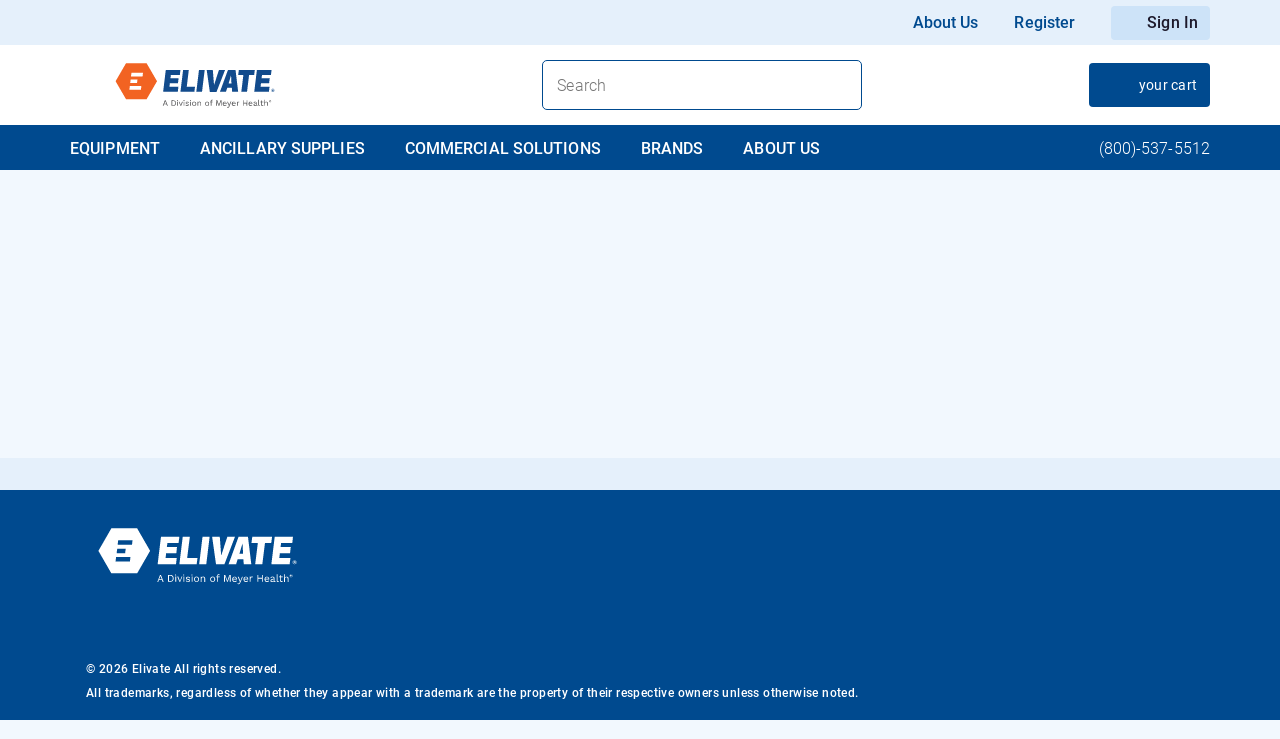

--- FILE ---
content_type: text/html; charset=utf-8
request_url: https://www.elivatefitness.com/Shop/Functional-%26-Strength-Training/Strength-Training/Dumbbells/TRX-Hex-Rubber-Dumbbell/p/FNSEXDBBL25?text=FNSEXDBBL25
body_size: 46325
content:
<!DOCTYPE html><html lang="en" data-beasties-container dir="ltr"><head>
  <meta charset="utf-8">
  <title id="siteTitle"></title>
  <script>
    if(window.sessionStorage){
    document.getElementById("siteTitle").innerHTML=(window.sessionStorage.getItem("title"));
    }
  </script>
  <base href="/">
  <meta name="viewport" content="width=device-width, initial-scale=1">
  <meta name="occ-backend-base-url" content="https://prodapi.myboxout.com">
  <link id="app-favicon" rel="icon" type="image/x-icon" href="/assets/favicons/fw-favicon.ico">
  <link rel="preconnect" href="https://fonts.gstatic.com">
  <script src="https://www.google.com/recaptcha/api.js?render=explicit" async defer></script>
  <style>@font-face{font-family:'Material Icons';font-style:normal;font-weight:400;src:url(https://fonts.gstatic.com/s/materialicons/v145/flUhRq6tzZclQEJ-Vdg-IuiaDsNc.woff2) format('woff2');}.material-icons{font-family:'Material Icons';font-weight:normal;font-style:normal;font-size:24px;line-height:1;letter-spacing:normal;text-transform:none;display:inline-block;white-space:nowrap;word-wrap:normal;direction:ltr;-webkit-font-feature-settings:'liga';-webkit-font-smoothing:antialiased;}</style>
<style>html{--mat-sys-on-surface:initial}html{--mat-ripple-color:rgba(0, 0, 0, .1)}html{--mat-option-selected-state-label-text-color:#3f51b5;--mat-option-label-text-color:rgba(0, 0, 0, .87);--mat-option-hover-state-layer-color:rgba(0, 0, 0, .04);--mat-option-focus-state-layer-color:rgba(0, 0, 0, .04);--mat-option-selected-state-layer-color:rgba(0, 0, 0, .04)}html{--mat-optgroup-label-text-color:rgba(0, 0, 0, .87)}html{--mat-full-pseudo-checkbox-selected-icon-color:#ff4081;--mat-full-pseudo-checkbox-selected-checkmark-color:#fafafa;--mat-full-pseudo-checkbox-unselected-icon-color:rgba(0, 0, 0, .54);--mat-full-pseudo-checkbox-disabled-selected-checkmark-color:#fafafa;--mat-full-pseudo-checkbox-disabled-unselected-icon-color:#b0b0b0;--mat-full-pseudo-checkbox-disabled-selected-icon-color:#b0b0b0}html{--mat-minimal-pseudo-checkbox-selected-checkmark-color:#ff4081;--mat-minimal-pseudo-checkbox-disabled-selected-checkmark-color:#b0b0b0}html{--mat-app-background-color:#fafafa;--mat-app-text-color:rgba(0, 0, 0, .87);--mat-app-elevation-shadow-level-0:0px 0px 0px 0px rgba(0, 0, 0, .2), 0px 0px 0px 0px rgba(0, 0, 0, .14), 0px 0px 0px 0px rgba(0, 0, 0, .12);--mat-app-elevation-shadow-level-1:0px 2px 1px -1px rgba(0, 0, 0, .2), 0px 1px 1px 0px rgba(0, 0, 0, .14), 0px 1px 3px 0px rgba(0, 0, 0, .12);--mat-app-elevation-shadow-level-2:0px 3px 1px -2px rgba(0, 0, 0, .2), 0px 2px 2px 0px rgba(0, 0, 0, .14), 0px 1px 5px 0px rgba(0, 0, 0, .12);--mat-app-elevation-shadow-level-3:0px 3px 3px -2px rgba(0, 0, 0, .2), 0px 3px 4px 0px rgba(0, 0, 0, .14), 0px 1px 8px 0px rgba(0, 0, 0, .12);--mat-app-elevation-shadow-level-4:0px 2px 4px -1px rgba(0, 0, 0, .2), 0px 4px 5px 0px rgba(0, 0, 0, .14), 0px 1px 10px 0px rgba(0, 0, 0, .12);--mat-app-elevation-shadow-level-5:0px 3px 5px -1px rgba(0, 0, 0, .2), 0px 5px 8px 0px rgba(0, 0, 0, .14), 0px 1px 14px 0px rgba(0, 0, 0, .12);--mat-app-elevation-shadow-level-6:0px 3px 5px -1px rgba(0, 0, 0, .2), 0px 6px 10px 0px rgba(0, 0, 0, .14), 0px 1px 18px 0px rgba(0, 0, 0, .12);--mat-app-elevation-shadow-level-7:0px 4px 5px -2px rgba(0, 0, 0, .2), 0px 7px 10px 1px rgba(0, 0, 0, .14), 0px 2px 16px 1px rgba(0, 0, 0, .12);--mat-app-elevation-shadow-level-8:0px 5px 5px -3px rgba(0, 0, 0, .2), 0px 8px 10px 1px rgba(0, 0, 0, .14), 0px 3px 14px 2px rgba(0, 0, 0, .12);--mat-app-elevation-shadow-level-9:0px 5px 6px -3px rgba(0, 0, 0, .2), 0px 9px 12px 1px rgba(0, 0, 0, .14), 0px 3px 16px 2px rgba(0, 0, 0, .12);--mat-app-elevation-shadow-level-10:0px 6px 6px -3px rgba(0, 0, 0, .2), 0px 10px 14px 1px rgba(0, 0, 0, .14), 0px 4px 18px 3px rgba(0, 0, 0, .12);--mat-app-elevation-shadow-level-11:0px 6px 7px -4px rgba(0, 0, 0, .2), 0px 11px 15px 1px rgba(0, 0, 0, .14), 0px 4px 20px 3px rgba(0, 0, 0, .12);--mat-app-elevation-shadow-level-12:0px 7px 8px -4px rgba(0, 0, 0, .2), 0px 12px 17px 2px rgba(0, 0, 0, .14), 0px 5px 22px 4px rgba(0, 0, 0, .12);--mat-app-elevation-shadow-level-13:0px 7px 8px -4px rgba(0, 0, 0, .2), 0px 13px 19px 2px rgba(0, 0, 0, .14), 0px 5px 24px 4px rgba(0, 0, 0, .12);--mat-app-elevation-shadow-level-14:0px 7px 9px -4px rgba(0, 0, 0, .2), 0px 14px 21px 2px rgba(0, 0, 0, .14), 0px 5px 26px 4px rgba(0, 0, 0, .12);--mat-app-elevation-shadow-level-15:0px 8px 9px -5px rgba(0, 0, 0, .2), 0px 15px 22px 2px rgba(0, 0, 0, .14), 0px 6px 28px 5px rgba(0, 0, 0, .12);--mat-app-elevation-shadow-level-16:0px 8px 10px -5px rgba(0, 0, 0, .2), 0px 16px 24px 2px rgba(0, 0, 0, .14), 0px 6px 30px 5px rgba(0, 0, 0, .12);--mat-app-elevation-shadow-level-17:0px 8px 11px -5px rgba(0, 0, 0, .2), 0px 17px 26px 2px rgba(0, 0, 0, .14), 0px 6px 32px 5px rgba(0, 0, 0, .12);--mat-app-elevation-shadow-level-18:0px 9px 11px -5px rgba(0, 0, 0, .2), 0px 18px 28px 2px rgba(0, 0, 0, .14), 0px 7px 34px 6px rgba(0, 0, 0, .12);--mat-app-elevation-shadow-level-19:0px 9px 12px -6px rgba(0, 0, 0, .2), 0px 19px 29px 2px rgba(0, 0, 0, .14), 0px 7px 36px 6px rgba(0, 0, 0, .12);--mat-app-elevation-shadow-level-20:0px 10px 13px -6px rgba(0, 0, 0, .2), 0px 20px 31px 3px rgba(0, 0, 0, .14), 0px 8px 38px 7px rgba(0, 0, 0, .12);--mat-app-elevation-shadow-level-21:0px 10px 13px -6px rgba(0, 0, 0, .2), 0px 21px 33px 3px rgba(0, 0, 0, .14), 0px 8px 40px 7px rgba(0, 0, 0, .12);--mat-app-elevation-shadow-level-22:0px 10px 14px -6px rgba(0, 0, 0, .2), 0px 22px 35px 3px rgba(0, 0, 0, .14), 0px 8px 42px 7px rgba(0, 0, 0, .12);--mat-app-elevation-shadow-level-23:0px 11px 14px -7px rgba(0, 0, 0, .2), 0px 23px 36px 3px rgba(0, 0, 0, .14), 0px 9px 44px 8px rgba(0, 0, 0, .12);--mat-app-elevation-shadow-level-24:0px 11px 15px -7px rgba(0, 0, 0, .2), 0px 24px 38px 3px rgba(0, 0, 0, .14), 0px 9px 46px 8px rgba(0, 0, 0, .12)}html{--mat-option-label-text-font:Roboto, sans-serif;--mat-option-label-text-line-height:24px;--mat-option-label-text-size:16px;--mat-option-label-text-tracking:.03125em;--mat-option-label-text-weight:400}html{--mat-optgroup-label-text-font:Roboto, sans-serif;--mat-optgroup-label-text-line-height:24px;--mat-optgroup-label-text-size:16px;--mat-optgroup-label-text-tracking:.03125em;--mat-optgroup-label-text-weight:400}html{--mdc-elevated-card-container-shape:4px}html{--mdc-outlined-card-container-shape:4px;--mdc-outlined-card-outline-width:1px}html{--mdc-elevated-card-container-color:white;--mdc-elevated-card-container-elevation:0px 2px 1px -1px rgba(0, 0, 0, .2), 0px 1px 1px 0px rgba(0, 0, 0, .14), 0px 1px 3px 0px rgba(0, 0, 0, .12)}html{--mdc-outlined-card-container-color:white;--mdc-outlined-card-outline-color:rgba(0, 0, 0, .12);--mdc-outlined-card-container-elevation:0px 0px 0px 0px rgba(0, 0, 0, .2), 0px 0px 0px 0px rgba(0, 0, 0, .14), 0px 0px 0px 0px rgba(0, 0, 0, .12)}html{--mat-card-subtitle-text-color:rgba(0, 0, 0, .54)}html{--mat-card-title-text-font:Roboto, sans-serif;--mat-card-title-text-line-height:32px;--mat-card-title-text-size:20px;--mat-card-title-text-tracking:.0125em;--mat-card-title-text-weight:500;--mat-card-subtitle-text-font:Roboto, sans-serif;--mat-card-subtitle-text-line-height:22px;--mat-card-subtitle-text-size:14px;--mat-card-subtitle-text-tracking:.0071428571em;--mat-card-subtitle-text-weight:500}html{--mdc-linear-progress-active-indicator-height:4px;--mdc-linear-progress-track-height:4px;--mdc-linear-progress-track-shape:0}html{--mdc-plain-tooltip-container-shape:4px;--mdc-plain-tooltip-supporting-text-line-height:16px}html{--mdc-plain-tooltip-container-color:#616161;--mdc-plain-tooltip-supporting-text-color:#fff}html{--mdc-plain-tooltip-supporting-text-font:Roboto, sans-serif;--mdc-plain-tooltip-supporting-text-size:12px;--mdc-plain-tooltip-supporting-text-weight:400;--mdc-plain-tooltip-supporting-text-tracking:.0333333333em}html{--mdc-filled-text-field-active-indicator-height:1px;--mdc-filled-text-field-focus-active-indicator-height:2px;--mdc-filled-text-field-container-shape:4px}html{--mdc-outlined-text-field-outline-width:1px;--mdc-outlined-text-field-focus-outline-width:2px;--mdc-outlined-text-field-container-shape:4px}html{--mdc-filled-text-field-caret-color:#3f51b5;--mdc-filled-text-field-focus-active-indicator-color:#3f51b5;--mdc-filled-text-field-focus-label-text-color:rgba(63, 81, 181, .87);--mdc-filled-text-field-container-color:rgb(244.8, 244.8, 244.8);--mdc-filled-text-field-disabled-container-color:rgb(249.9, 249.9, 249.9);--mdc-filled-text-field-label-text-color:rgba(0, 0, 0, .6);--mdc-filled-text-field-hover-label-text-color:rgba(0, 0, 0, .6);--mdc-filled-text-field-disabled-label-text-color:rgba(0, 0, 0, .38);--mdc-filled-text-field-input-text-color:rgba(0, 0, 0, .87);--mdc-filled-text-field-disabled-input-text-color:rgba(0, 0, 0, .38);--mdc-filled-text-field-input-text-placeholder-color:rgba(0, 0, 0, .6);--mdc-filled-text-field-error-hover-label-text-color:#f44336;--mdc-filled-text-field-error-focus-label-text-color:#f44336;--mdc-filled-text-field-error-label-text-color:#f44336;--mdc-filled-text-field-error-caret-color:#f44336;--mdc-filled-text-field-active-indicator-color:rgba(0, 0, 0, .42);--mdc-filled-text-field-disabled-active-indicator-color:rgba(0, 0, 0, .06);--mdc-filled-text-field-hover-active-indicator-color:rgba(0, 0, 0, .87);--mdc-filled-text-field-error-active-indicator-color:#f44336;--mdc-filled-text-field-error-focus-active-indicator-color:#f44336;--mdc-filled-text-field-error-hover-active-indicator-color:#f44336}html{--mdc-outlined-text-field-caret-color:#3f51b5;--mdc-outlined-text-field-focus-outline-color:#3f51b5;--mdc-outlined-text-field-focus-label-text-color:rgba(63, 81, 181, .87);--mdc-outlined-text-field-label-text-color:rgba(0, 0, 0, .6);--mdc-outlined-text-field-hover-label-text-color:rgba(0, 0, 0, .6);--mdc-outlined-text-field-disabled-label-text-color:rgba(0, 0, 0, .38);--mdc-outlined-text-field-input-text-color:rgba(0, 0, 0, .87);--mdc-outlined-text-field-disabled-input-text-color:rgba(0, 0, 0, .38);--mdc-outlined-text-field-input-text-placeholder-color:rgba(0, 0, 0, .6);--mdc-outlined-text-field-error-caret-color:#f44336;--mdc-outlined-text-field-error-focus-label-text-color:#f44336;--mdc-outlined-text-field-error-label-text-color:#f44336;--mdc-outlined-text-field-error-hover-label-text-color:#f44336;--mdc-outlined-text-field-outline-color:rgba(0, 0, 0, .38);--mdc-outlined-text-field-disabled-outline-color:rgba(0, 0, 0, .06);--mdc-outlined-text-field-hover-outline-color:rgba(0, 0, 0, .87);--mdc-outlined-text-field-error-focus-outline-color:#f44336;--mdc-outlined-text-field-error-hover-outline-color:#f44336;--mdc-outlined-text-field-error-outline-color:#f44336}html{--mat-form-field-focus-select-arrow-color:rgba(63, 81, 181, .87);--mat-form-field-disabled-input-text-placeholder-color:rgba(0, 0, 0, .38);--mat-form-field-state-layer-color:rgba(0, 0, 0, .87);--mat-form-field-error-text-color:#f44336;--mat-form-field-select-option-text-color:inherit;--mat-form-field-select-disabled-option-text-color:GrayText;--mat-form-field-leading-icon-color:unset;--mat-form-field-disabled-leading-icon-color:unset;--mat-form-field-trailing-icon-color:unset;--mat-form-field-disabled-trailing-icon-color:unset;--mat-form-field-error-focus-trailing-icon-color:unset;--mat-form-field-error-hover-trailing-icon-color:unset;--mat-form-field-error-trailing-icon-color:unset;--mat-form-field-enabled-select-arrow-color:rgba(0, 0, 0, .54);--mat-form-field-disabled-select-arrow-color:rgba(0, 0, 0, .38);--mat-form-field-hover-state-layer-opacity:.04;--mat-form-field-focus-state-layer-opacity:.08}html{--mat-form-field-container-height:56px;--mat-form-field-filled-label-display:block;--mat-form-field-container-vertical-padding:16px;--mat-form-field-filled-with-label-container-padding-top:24px;--mat-form-field-filled-with-label-container-padding-bottom:8px}html{--mdc-filled-text-field-label-text-font:Roboto, sans-serif;--mdc-filled-text-field-label-text-size:16px;--mdc-filled-text-field-label-text-tracking:.03125em;--mdc-filled-text-field-label-text-weight:400}html{--mdc-outlined-text-field-label-text-font:Roboto, sans-serif;--mdc-outlined-text-field-label-text-size:16px;--mdc-outlined-text-field-label-text-tracking:.03125em;--mdc-outlined-text-field-label-text-weight:400}html{--mat-form-field-container-text-font:Roboto, sans-serif;--mat-form-field-container-text-line-height:24px;--mat-form-field-container-text-size:16px;--mat-form-field-container-text-tracking:.03125em;--mat-form-field-container-text-weight:400;--mat-form-field-outlined-label-text-populated-size:16px;--mat-form-field-subscript-text-font:Roboto, sans-serif;--mat-form-field-subscript-text-line-height:20px;--mat-form-field-subscript-text-size:12px;--mat-form-field-subscript-text-tracking:.0333333333em;--mat-form-field-subscript-text-weight:400}html{--mat-select-container-elevation-shadow:0px 5px 5px -3px rgba(0, 0, 0, .2), 0px 8px 10px 1px rgba(0, 0, 0, .14), 0px 3px 14px 2px rgba(0, 0, 0, .12)}html{--mat-select-panel-background-color:white;--mat-select-enabled-trigger-text-color:rgba(0, 0, 0, .87);--mat-select-disabled-trigger-text-color:rgba(0, 0, 0, .38);--mat-select-placeholder-text-color:rgba(0, 0, 0, .6);--mat-select-enabled-arrow-color:rgba(0, 0, 0, .54);--mat-select-disabled-arrow-color:rgba(0, 0, 0, .38);--mat-select-focused-arrow-color:rgba(63, 81, 181, .87);--mat-select-invalid-arrow-color:rgba(244, 67, 54, .87)}html{--mat-select-arrow-transform:translateY(-8px)}html{--mat-select-trigger-text-font:Roboto, sans-serif;--mat-select-trigger-text-line-height:24px;--mat-select-trigger-text-size:16px;--mat-select-trigger-text-tracking:.03125em;--mat-select-trigger-text-weight:400}html{--mat-autocomplete-container-shape:4px;--mat-autocomplete-container-elevation-shadow:0px 5px 5px -3px rgba(0, 0, 0, .2), 0px 8px 10px 1px rgba(0, 0, 0, .14), 0px 3px 14px 2px rgba(0, 0, 0, .12)}html{--mat-autocomplete-background-color:white}html{--mdc-dialog-container-shape:4px}html{--mat-dialog-container-elevation-shadow:0px 11px 15px -7px rgba(0, 0, 0, .2), 0px 24px 38px 3px rgba(0, 0, 0, .14), 0px 9px 46px 8px rgba(0, 0, 0, .12);--mat-dialog-container-max-width:80vw;--mat-dialog-container-small-max-width:80vw;--mat-dialog-container-min-width:0;--mat-dialog-actions-alignment:start;--mat-dialog-actions-padding:8px;--mat-dialog-content-padding:20px 24px;--mat-dialog-with-actions-content-padding:20px 24px;--mat-dialog-headline-padding:0 24px 9px}html{--mdc-dialog-container-color:white;--mdc-dialog-subhead-color:rgba(0, 0, 0, .87);--mdc-dialog-supporting-text-color:rgba(0, 0, 0, .6)}html{--mdc-dialog-subhead-font:Roboto, sans-serif;--mdc-dialog-subhead-line-height:32px;--mdc-dialog-subhead-size:20px;--mdc-dialog-subhead-weight:500;--mdc-dialog-subhead-tracking:.0125em;--mdc-dialog-supporting-text-font:Roboto, sans-serif;--mdc-dialog-supporting-text-line-height:24px;--mdc-dialog-supporting-text-size:16px;--mdc-dialog-supporting-text-weight:400;--mdc-dialog-supporting-text-tracking:.03125em}html{--mdc-switch-disabled-selected-icon-opacity:.38;--mdc-switch-disabled-track-opacity:.12;--mdc-switch-disabled-unselected-icon-opacity:.38;--mdc-switch-handle-height:20px;--mdc-switch-handle-shape:10px;--mdc-switch-handle-width:20px;--mdc-switch-selected-icon-size:18px;--mdc-switch-track-height:14px;--mdc-switch-track-shape:7px;--mdc-switch-track-width:36px;--mdc-switch-unselected-icon-size:18px;--mdc-switch-selected-focus-state-layer-opacity:.12;--mdc-switch-selected-hover-state-layer-opacity:.04;--mdc-switch-selected-pressed-state-layer-opacity:.1;--mdc-switch-unselected-focus-state-layer-opacity:.12;--mdc-switch-unselected-hover-state-layer-opacity:.04;--mdc-switch-unselected-pressed-state-layer-opacity:.1}html{--mdc-switch-selected-focus-state-layer-color:#3949ab;--mdc-switch-selected-handle-color:#3949ab;--mdc-switch-selected-hover-state-layer-color:#3949ab;--mdc-switch-selected-pressed-state-layer-color:#3949ab;--mdc-switch-selected-focus-handle-color:#1a237e;--mdc-switch-selected-hover-handle-color:#1a237e;--mdc-switch-selected-pressed-handle-color:#1a237e;--mdc-switch-selected-focus-track-color:#7986cb;--mdc-switch-selected-hover-track-color:#7986cb;--mdc-switch-selected-pressed-track-color:#7986cb;--mdc-switch-selected-track-color:#7986cb;--mdc-switch-disabled-selected-handle-color:#424242;--mdc-switch-disabled-selected-icon-color:#fff;--mdc-switch-disabled-selected-track-color:#424242;--mdc-switch-disabled-unselected-handle-color:#424242;--mdc-switch-disabled-unselected-icon-color:#fff;--mdc-switch-disabled-unselected-track-color:#424242;--mdc-switch-handle-surface-color:#fff;--mdc-switch-selected-icon-color:#fff;--mdc-switch-unselected-focus-handle-color:#212121;--mdc-switch-unselected-focus-state-layer-color:#424242;--mdc-switch-unselected-focus-track-color:#e0e0e0;--mdc-switch-unselected-handle-color:#616161;--mdc-switch-unselected-hover-handle-color:#212121;--mdc-switch-unselected-hover-state-layer-color:#424242;--mdc-switch-unselected-hover-track-color:#e0e0e0;--mdc-switch-unselected-icon-color:#fff;--mdc-switch-unselected-pressed-handle-color:#212121;--mdc-switch-unselected-pressed-state-layer-color:#424242;--mdc-switch-unselected-pressed-track-color:#e0e0e0;--mdc-switch-unselected-track-color:#e0e0e0;--mdc-switch-handle-elevation-shadow:0px 2px 1px -1px rgba(0, 0, 0, .2), 0px 1px 1px 0px rgba(0, 0, 0, .14), 0px 1px 3px 0px rgba(0, 0, 0, .12);--mdc-switch-disabled-handle-elevation-shadow:0px 0px 0px 0px rgba(0, 0, 0, .2), 0px 0px 0px 0px rgba(0, 0, 0, .14), 0px 0px 0px 0px rgba(0, 0, 0, .12)}html{--mdc-switch-disabled-label-text-color:rgba(0, 0, 0, .38)}html{--mdc-switch-state-layer-size:40px}html{--mdc-radio-disabled-selected-icon-opacity:.38;--mdc-radio-disabled-unselected-icon-opacity:.38;--mdc-radio-state-layer-size:40px}html{--mdc-radio-state-layer-size:40px}html{--mat-radio-touch-target-display:block}html{--mat-radio-label-text-font:Roboto, sans-serif;--mat-radio-label-text-line-height:20px;--mat-radio-label-text-size:14px;--mat-radio-label-text-tracking:.0178571429em;--mat-radio-label-text-weight:400}html{--mdc-slider-active-track-height:6px;--mdc-slider-active-track-shape:9999px;--mdc-slider-handle-height:20px;--mdc-slider-handle-shape:50%;--mdc-slider-handle-width:20px;--mdc-slider-inactive-track-height:4px;--mdc-slider-inactive-track-shape:9999px;--mdc-slider-with-overlap-handle-outline-width:1px;--mdc-slider-with-tick-marks-active-container-opacity:.6;--mdc-slider-with-tick-marks-container-shape:50%;--mdc-slider-with-tick-marks-container-size:2px;--mdc-slider-with-tick-marks-inactive-container-opacity:.6;--mdc-slider-handle-elevation:0px 2px 1px -1px rgba(0, 0, 0, .2), 0px 1px 1px 0px rgba(0, 0, 0, .14), 0px 1px 3px 0px rgba(0, 0, 0, .12)}html{--mat-slider-value-indicator-width:auto;--mat-slider-value-indicator-height:32px;--mat-slider-value-indicator-caret-display:block;--mat-slider-value-indicator-border-radius:4px;--mat-slider-value-indicator-padding:0 12px;--mat-slider-value-indicator-text-transform:none;--mat-slider-value-indicator-container-transform:translateX(-50%)}html{--mdc-slider-handle-color:#3f51b5;--mdc-slider-focus-handle-color:#3f51b5;--mdc-slider-hover-handle-color:#3f51b5;--mdc-slider-active-track-color:#3f51b5;--mdc-slider-inactive-track-color:#3f51b5;--mdc-slider-with-tick-marks-inactive-container-color:#3f51b5;--mdc-slider-with-tick-marks-active-container-color:white;--mdc-slider-disabled-active-track-color:#000;--mdc-slider-disabled-handle-color:#000;--mdc-slider-disabled-inactive-track-color:#000;--mdc-slider-label-container-color:#000;--mdc-slider-label-label-text-color:#fff;--mdc-slider-with-overlap-handle-outline-color:#fff;--mdc-slider-with-tick-marks-disabled-container-color:#000}html{--mat-slider-ripple-color:#3f51b5;--mat-slider-hover-state-layer-color:rgba(63, 81, 181, .05);--mat-slider-focus-state-layer-color:rgba(63, 81, 181, .2);--mat-slider-value-indicator-opacity:.6}html{--mdc-slider-label-label-text-font:Roboto, sans-serif;--mdc-slider-label-label-text-size:14px;--mdc-slider-label-label-text-line-height:22px;--mdc-slider-label-label-text-tracking:.0071428571em;--mdc-slider-label-label-text-weight:500}html{--mat-menu-container-shape:4px;--mat-menu-divider-bottom-spacing:0;--mat-menu-divider-top-spacing:0;--mat-menu-item-spacing:16px;--mat-menu-item-icon-size:24px;--mat-menu-item-leading-spacing:16px;--mat-menu-item-trailing-spacing:16px;--mat-menu-item-with-icon-leading-spacing:16px;--mat-menu-item-with-icon-trailing-spacing:16px;--mat-menu-container-elevation-shadow:0px 5px 5px -3px rgba(0, 0, 0, .2), 0px 8px 10px 1px rgba(0, 0, 0, .14), 0px 3px 14px 2px rgba(0, 0, 0, .12)}html{--mat-menu-item-label-text-color:rgba(0, 0, 0, .87);--mat-menu-item-icon-color:rgba(0, 0, 0, .87);--mat-menu-item-hover-state-layer-color:rgba(0, 0, 0, .04);--mat-menu-item-focus-state-layer-color:rgba(0, 0, 0, .04);--mat-menu-container-color:white;--mat-menu-divider-color:rgba(0, 0, 0, .12)}html{--mat-menu-item-label-text-font:Roboto, sans-serif;--mat-menu-item-label-text-size:16px;--mat-menu-item-label-text-tracking:.03125em;--mat-menu-item-label-text-line-height:24px;--mat-menu-item-label-text-weight:400}html{--mdc-list-list-item-container-shape:0;--mdc-list-list-item-leading-avatar-shape:50%;--mdc-list-list-item-container-color:transparent;--mdc-list-list-item-selected-container-color:transparent;--mdc-list-list-item-leading-avatar-color:transparent;--mdc-list-list-item-leading-icon-size:24px;--mdc-list-list-item-leading-avatar-size:40px;--mdc-list-list-item-trailing-icon-size:24px;--mdc-list-list-item-disabled-state-layer-color:transparent;--mdc-list-list-item-disabled-state-layer-opacity:0;--mdc-list-list-item-disabled-label-text-opacity:.38;--mdc-list-list-item-disabled-leading-icon-opacity:.38;--mdc-list-list-item-disabled-trailing-icon-opacity:.38}html{--mat-list-active-indicator-color:transparent;--mat-list-active-indicator-shape:4px}html{--mdc-list-list-item-label-text-color:rgba(0, 0, 0, .87);--mdc-list-list-item-supporting-text-color:rgba(0, 0, 0, .54);--mdc-list-list-item-leading-icon-color:rgba(0, 0, 0, .38);--mdc-list-list-item-trailing-supporting-text-color:rgba(0, 0, 0, .38);--mdc-list-list-item-trailing-icon-color:rgba(0, 0, 0, .38);--mdc-list-list-item-selected-trailing-icon-color:rgba(0, 0, 0, .38);--mdc-list-list-item-disabled-label-text-color:black;--mdc-list-list-item-disabled-leading-icon-color:black;--mdc-list-list-item-disabled-trailing-icon-color:black;--mdc-list-list-item-hover-label-text-color:rgba(0, 0, 0, .87);--mdc-list-list-item-hover-leading-icon-color:rgba(0, 0, 0, .38);--mdc-list-list-item-hover-trailing-icon-color:rgba(0, 0, 0, .38);--mdc-list-list-item-focus-label-text-color:rgba(0, 0, 0, .87);--mdc-list-list-item-hover-state-layer-color:black;--mdc-list-list-item-hover-state-layer-opacity:.04;--mdc-list-list-item-focus-state-layer-color:black;--mdc-list-list-item-focus-state-layer-opacity:.12}html{--mdc-list-list-item-one-line-container-height:48px;--mdc-list-list-item-two-line-container-height:64px;--mdc-list-list-item-three-line-container-height:88px}html{--mat-list-list-item-leading-icon-start-space:16px;--mat-list-list-item-leading-icon-end-space:32px}html{--mdc-list-list-item-label-text-font:Roboto, sans-serif;--mdc-list-list-item-label-text-line-height:24px;--mdc-list-list-item-label-text-size:16px;--mdc-list-list-item-label-text-tracking:.03125em;--mdc-list-list-item-label-text-weight:400;--mdc-list-list-item-supporting-text-font:Roboto, sans-serif;--mdc-list-list-item-supporting-text-line-height:20px;--mdc-list-list-item-supporting-text-size:14px;--mdc-list-list-item-supporting-text-tracking:.0178571429em;--mdc-list-list-item-supporting-text-weight:400;--mdc-list-list-item-trailing-supporting-text-font:Roboto, sans-serif;--mdc-list-list-item-trailing-supporting-text-line-height:20px;--mdc-list-list-item-trailing-supporting-text-size:12px;--mdc-list-list-item-trailing-supporting-text-tracking:.0333333333em;--mdc-list-list-item-trailing-supporting-text-weight:400}html{--mat-paginator-container-text-color:rgba(0, 0, 0, .87);--mat-paginator-container-background-color:white;--mat-paginator-enabled-icon-color:rgba(0, 0, 0, .54);--mat-paginator-disabled-icon-color:rgba(0, 0, 0, .12)}html{--mat-paginator-container-size:56px;--mat-paginator-form-field-container-height:40px;--mat-paginator-form-field-container-vertical-padding:8px;--mat-paginator-touch-target-display:block}html{--mat-paginator-container-text-font:Roboto, sans-serif;--mat-paginator-container-text-line-height:20px;--mat-paginator-container-text-size:12px;--mat-paginator-container-text-tracking:.0333333333em;--mat-paginator-container-text-weight:400;--mat-paginator-select-trigger-text-size:12px}html{--mdc-secondary-navigation-tab-container-height:48px}html{--mdc-tab-indicator-active-indicator-height:2px;--mdc-tab-indicator-active-indicator-shape:0}html{--mat-tab-header-divider-color:transparent;--mat-tab-header-divider-height:0}html{--mdc-checkbox-disabled-selected-checkmark-color:#fff;--mdc-checkbox-selected-focus-state-layer-opacity:.16;--mdc-checkbox-selected-hover-state-layer-opacity:.04;--mdc-checkbox-selected-pressed-state-layer-opacity:.16;--mdc-checkbox-unselected-focus-state-layer-opacity:.16;--mdc-checkbox-unselected-hover-state-layer-opacity:.04;--mdc-checkbox-unselected-pressed-state-layer-opacity:.16}html{--mdc-checkbox-disabled-selected-icon-color:rgba(0, 0, 0, .38);--mdc-checkbox-disabled-unselected-icon-color:rgba(0, 0, 0, .38);--mdc-checkbox-selected-checkmark-color:white;--mdc-checkbox-selected-focus-icon-color:#ff4081;--mdc-checkbox-selected-hover-icon-color:#ff4081;--mdc-checkbox-selected-icon-color:#ff4081;--mdc-checkbox-selected-pressed-icon-color:#ff4081;--mdc-checkbox-unselected-focus-icon-color:#212121;--mdc-checkbox-unselected-hover-icon-color:#212121;--mdc-checkbox-unselected-icon-color:rgba(0, 0, 0, .54);--mdc-checkbox-selected-focus-state-layer-color:#ff4081;--mdc-checkbox-selected-hover-state-layer-color:#ff4081;--mdc-checkbox-selected-pressed-state-layer-color:#ff4081;--mdc-checkbox-unselected-focus-state-layer-color:black;--mdc-checkbox-unselected-hover-state-layer-color:black;--mdc-checkbox-unselected-pressed-state-layer-color:black}html{--mat-checkbox-disabled-label-color:rgba(0, 0, 0, .38);--mat-checkbox-label-text-color:rgba(0, 0, 0, .87)}html{--mdc-checkbox-state-layer-size:40px}html{--mat-checkbox-touch-target-display:block}html{--mat-checkbox-label-text-font:Roboto, sans-serif;--mat-checkbox-label-text-line-height:20px;--mat-checkbox-label-text-size:14px;--mat-checkbox-label-text-tracking:.0178571429em;--mat-checkbox-label-text-weight:400}html{--mdc-text-button-container-shape:4px;--mdc-text-button-keep-touch-target:false}html{--mdc-filled-button-container-shape:4px;--mdc-filled-button-keep-touch-target:false}html{--mdc-protected-button-container-shape:4px;--mdc-protected-button-container-elevation-shadow:0px 3px 1px -2px rgba(0, 0, 0, .2), 0px 2px 2px 0px rgba(0, 0, 0, .14), 0px 1px 5px 0px rgba(0, 0, 0, .12);--mdc-protected-button-disabled-container-elevation-shadow:0px 0px 0px 0px rgba(0, 0, 0, .2), 0px 0px 0px 0px rgba(0, 0, 0, .14), 0px 0px 0px 0px rgba(0, 0, 0, .12);--mdc-protected-button-focus-container-elevation-shadow:0px 2px 4px -1px rgba(0, 0, 0, .2), 0px 4px 5px 0px rgba(0, 0, 0, .14), 0px 1px 10px 0px rgba(0, 0, 0, .12);--mdc-protected-button-hover-container-elevation-shadow:0px 2px 4px -1px rgba(0, 0, 0, .2), 0px 4px 5px 0px rgba(0, 0, 0, .14), 0px 1px 10px 0px rgba(0, 0, 0, .12);--mdc-protected-button-pressed-container-elevation-shadow:0px 5px 5px -3px rgba(0, 0, 0, .2), 0px 8px 10px 1px rgba(0, 0, 0, .14), 0px 3px 14px 2px rgba(0, 0, 0, .12)}html{--mdc-outlined-button-keep-touch-target:false;--mdc-outlined-button-outline-width:1px;--mdc-outlined-button-container-shape:4px}html{--mat-text-button-horizontal-padding:8px;--mat-text-button-with-icon-horizontal-padding:8px;--mat-text-button-icon-spacing:8px;--mat-text-button-icon-offset:0}html{--mat-filled-button-horizontal-padding:16px;--mat-filled-button-icon-spacing:8px;--mat-filled-button-icon-offset:-4px}html{--mat-protected-button-horizontal-padding:16px;--mat-protected-button-icon-spacing:8px;--mat-protected-button-icon-offset:-4px}html{--mat-outlined-button-horizontal-padding:15px;--mat-outlined-button-icon-spacing:8px;--mat-outlined-button-icon-offset:-4px}html{--mdc-text-button-label-text-color:black;--mdc-text-button-disabled-label-text-color:rgba(0, 0, 0, .38)}html{--mat-text-button-state-layer-color:black;--mat-text-button-disabled-state-layer-color:black;--mat-text-button-ripple-color:rgba(0, 0, 0, .1);--mat-text-button-hover-state-layer-opacity:.04;--mat-text-button-focus-state-layer-opacity:.12;--mat-text-button-pressed-state-layer-opacity:.12}html{--mdc-filled-button-container-color:white;--mdc-filled-button-label-text-color:black;--mdc-filled-button-disabled-container-color:rgba(0, 0, 0, .12);--mdc-filled-button-disabled-label-text-color:rgba(0, 0, 0, .38)}html{--mat-filled-button-state-layer-color:black;--mat-filled-button-disabled-state-layer-color:black;--mat-filled-button-ripple-color:rgba(0, 0, 0, .1);--mat-filled-button-hover-state-layer-opacity:.04;--mat-filled-button-focus-state-layer-opacity:.12;--mat-filled-button-pressed-state-layer-opacity:.12}html{--mdc-protected-button-container-color:white;--mdc-protected-button-label-text-color:black;--mdc-protected-button-disabled-container-color:rgba(0, 0, 0, .12);--mdc-protected-button-disabled-label-text-color:rgba(0, 0, 0, .38)}html{--mat-protected-button-state-layer-color:black;--mat-protected-button-disabled-state-layer-color:black;--mat-protected-button-ripple-color:rgba(0, 0, 0, .1);--mat-protected-button-hover-state-layer-opacity:.04;--mat-protected-button-focus-state-layer-opacity:.12;--mat-protected-button-pressed-state-layer-opacity:.12}html{--mdc-outlined-button-disabled-outline-color:rgba(0, 0, 0, .12);--mdc-outlined-button-disabled-label-text-color:rgba(0, 0, 0, .38);--mdc-outlined-button-label-text-color:black;--mdc-outlined-button-outline-color:rgba(0, 0, 0, .12)}html{--mat-outlined-button-state-layer-color:black;--mat-outlined-button-disabled-state-layer-color:black;--mat-outlined-button-ripple-color:rgba(0, 0, 0, .1);--mat-outlined-button-hover-state-layer-opacity:.04;--mat-outlined-button-focus-state-layer-opacity:.12;--mat-outlined-button-pressed-state-layer-opacity:.12}html{--mdc-text-button-container-height:36px}html{--mdc-filled-button-container-height:36px}html{--mdc-protected-button-container-height:36px}html{--mdc-outlined-button-container-height:36px}html{--mat-text-button-touch-target-display:block}html{--mat-filled-button-touch-target-display:block}html{--mat-protected-button-touch-target-display:block}html{--mat-outlined-button-touch-target-display:block}html{--mdc-text-button-label-text-font:Roboto, sans-serif;--mdc-text-button-label-text-size:14px;--mdc-text-button-label-text-tracking:.0892857143em;--mdc-text-button-label-text-weight:500;--mdc-text-button-label-text-transform:none}html{--mdc-filled-button-label-text-font:Roboto, sans-serif;--mdc-filled-button-label-text-size:14px;--mdc-filled-button-label-text-tracking:.0892857143em;--mdc-filled-button-label-text-weight:500;--mdc-filled-button-label-text-transform:none}html{--mdc-protected-button-label-text-font:Roboto, sans-serif;--mdc-protected-button-label-text-size:14px;--mdc-protected-button-label-text-tracking:.0892857143em;--mdc-protected-button-label-text-weight:500;--mdc-protected-button-label-text-transform:none}html{--mdc-outlined-button-label-text-font:Roboto, sans-serif;--mdc-outlined-button-label-text-size:14px;--mdc-outlined-button-label-text-tracking:.0892857143em;--mdc-outlined-button-label-text-weight:500;--mdc-outlined-button-label-text-transform:none}html{--mdc-icon-button-icon-size:24px}html{--mdc-icon-button-icon-color:inherit;--mdc-icon-button-disabled-icon-color:rgba(0, 0, 0, .38)}html{--mat-icon-button-state-layer-color:black;--mat-icon-button-disabled-state-layer-color:black;--mat-icon-button-ripple-color:rgba(0, 0, 0, .1);--mat-icon-button-hover-state-layer-opacity:.04;--mat-icon-button-focus-state-layer-opacity:.12;--mat-icon-button-pressed-state-layer-opacity:.12}html{--mat-icon-button-touch-target-display:block}html{--mdc-fab-container-shape:50%;--mdc-fab-container-elevation-shadow:0px 3px 5px -1px rgba(0, 0, 0, .2), 0px 6px 10px 0px rgba(0, 0, 0, .14), 0px 1px 18px 0px rgba(0, 0, 0, .12);--mdc-fab-focus-container-elevation-shadow:0px 5px 5px -3px rgba(0, 0, 0, .2), 0px 8px 10px 1px rgba(0, 0, 0, .14), 0px 3px 14px 2px rgba(0, 0, 0, .12);--mdc-fab-hover-container-elevation-shadow:0px 5px 5px -3px rgba(0, 0, 0, .2), 0px 8px 10px 1px rgba(0, 0, 0, .14), 0px 3px 14px 2px rgba(0, 0, 0, .12);--mdc-fab-pressed-container-elevation-shadow:0px 7px 8px -4px rgba(0, 0, 0, .2), 0px 12px 17px 2px rgba(0, 0, 0, .14), 0px 5px 22px 4px rgba(0, 0, 0, .12)}html{--mdc-fab-small-container-shape:50%;--mdc-fab-small-container-elevation-shadow:0px 3px 5px -1px rgba(0, 0, 0, .2), 0px 6px 10px 0px rgba(0, 0, 0, .14), 0px 1px 18px 0px rgba(0, 0, 0, .12);--mdc-fab-small-focus-container-elevation-shadow:0px 5px 5px -3px rgba(0, 0, 0, .2), 0px 8px 10px 1px rgba(0, 0, 0, .14), 0px 3px 14px 2px rgba(0, 0, 0, .12);--mdc-fab-small-hover-container-elevation-shadow:0px 5px 5px -3px rgba(0, 0, 0, .2), 0px 8px 10px 1px rgba(0, 0, 0, .14), 0px 3px 14px 2px rgba(0, 0, 0, .12);--mdc-fab-small-pressed-container-elevation-shadow:0px 7px 8px -4px rgba(0, 0, 0, .2), 0px 12px 17px 2px rgba(0, 0, 0, .14), 0px 5px 22px 4px rgba(0, 0, 0, .12)}html{--mdc-extended-fab-container-height:48px;--mdc-extended-fab-container-shape:24px;--mdc-extended-fab-container-elevation-shadow:0px 3px 5px -1px rgba(0, 0, 0, .2), 0px 6px 10px 0px rgba(0, 0, 0, .14), 0px 1px 18px 0px rgba(0, 0, 0, .12);--mdc-extended-fab-focus-container-elevation-shadow:0px 5px 5px -3px rgba(0, 0, 0, .2), 0px 8px 10px 1px rgba(0, 0, 0, .14), 0px 3px 14px 2px rgba(0, 0, 0, .12);--mdc-extended-fab-hover-container-elevation-shadow:0px 5px 5px -3px rgba(0, 0, 0, .2), 0px 8px 10px 1px rgba(0, 0, 0, .14), 0px 3px 14px 2px rgba(0, 0, 0, .12);--mdc-extended-fab-pressed-container-elevation-shadow:0px 7px 8px -4px rgba(0, 0, 0, .2), 0px 12px 17px 2px rgba(0, 0, 0, .14), 0px 5px 22px 4px rgba(0, 0, 0, .12)}html{--mdc-fab-container-color:white}html{--mat-fab-foreground-color:black;--mat-fab-state-layer-color:black;--mat-fab-disabled-state-layer-color:black;--mat-fab-ripple-color:rgba(0, 0, 0, .1);--mat-fab-hover-state-layer-opacity:.04;--mat-fab-focus-state-layer-opacity:.12;--mat-fab-pressed-state-layer-opacity:.12;--mat-fab-disabled-state-container-color:rgba(0, 0, 0, .12);--mat-fab-disabled-state-foreground-color:rgba(0, 0, 0, .38)}html{--mdc-fab-small-container-color:white}html{--mat-fab-small-foreground-color:black;--mat-fab-small-state-layer-color:black;--mat-fab-small-disabled-state-layer-color:black;--mat-fab-small-ripple-color:rgba(0, 0, 0, .1);--mat-fab-small-hover-state-layer-opacity:.04;--mat-fab-small-focus-state-layer-opacity:.12;--mat-fab-small-pressed-state-layer-opacity:.12;--mat-fab-small-disabled-state-container-color:rgba(0, 0, 0, .12);--mat-fab-small-disabled-state-foreground-color:rgba(0, 0, 0, .38)}html{--mat-fab-touch-target-display:block}html{--mat-fab-small-touch-target-display:block}html{--mdc-extended-fab-label-text-font:Roboto, sans-serif;--mdc-extended-fab-label-text-size:14px;--mdc-extended-fab-label-text-tracking:.0892857143em;--mdc-extended-fab-label-text-weight:500}html{--mdc-snackbar-container-shape:4px}html{--mdc-snackbar-container-color:#333333;--mdc-snackbar-supporting-text-color:rgba(255, 255, 255, .87)}html{--mat-snack-bar-button-color:#c5cae9}html{--mdc-snackbar-supporting-text-font:Roboto, sans-serif;--mdc-snackbar-supporting-text-line-height:20px;--mdc-snackbar-supporting-text-size:14px;--mdc-snackbar-supporting-text-weight:400}html{--mat-table-row-item-outline-width:1px}html{--mat-table-background-color:white;--mat-table-header-headline-color:rgba(0, 0, 0, .87);--mat-table-row-item-label-text-color:rgba(0, 0, 0, .87);--mat-table-row-item-outline-color:rgba(0, 0, 0, .12)}html{--mat-table-header-container-height:56px;--mat-table-footer-container-height:52px;--mat-table-row-item-container-height:52px}html{--mat-table-header-headline-font:Roboto, sans-serif;--mat-table-header-headline-line-height:22px;--mat-table-header-headline-size:14px;--mat-table-header-headline-weight:500;--mat-table-header-headline-tracking:.0071428571em;--mat-table-row-item-label-text-font:Roboto, sans-serif;--mat-table-row-item-label-text-line-height:20px;--mat-table-row-item-label-text-size:14px;--mat-table-row-item-label-text-weight:400;--mat-table-row-item-label-text-tracking:.0178571429em;--mat-table-footer-supporting-text-font:Roboto, sans-serif;--mat-table-footer-supporting-text-line-height:20px;--mat-table-footer-supporting-text-size:14px;--mat-table-footer-supporting-text-weight:400;--mat-table-footer-supporting-text-tracking:.0178571429em}html{--mdc-circular-progress-active-indicator-width:4px;--mdc-circular-progress-size:48px}html{--mdc-circular-progress-active-indicator-color:#3f51b5}html{--mat-badge-container-shape:50%;--mat-badge-container-size:unset;--mat-badge-small-size-container-size:unset;--mat-badge-large-size-container-size:unset;--mat-badge-legacy-container-size:22px;--mat-badge-legacy-small-size-container-size:16px;--mat-badge-legacy-large-size-container-size:28px;--mat-badge-container-offset:-11px 0;--mat-badge-small-size-container-offset:-8px 0;--mat-badge-large-size-container-offset:-14px 0;--mat-badge-container-overlap-offset:-11px;--mat-badge-small-size-container-overlap-offset:-8px;--mat-badge-large-size-container-overlap-offset:-14px;--mat-badge-container-padding:0;--mat-badge-small-size-container-padding:0;--mat-badge-large-size-container-padding:0}html{--mat-badge-background-color:#3f51b5;--mat-badge-text-color:white;--mat-badge-disabled-state-background-color:#b9b9b9;--mat-badge-disabled-state-text-color:rgba(0, 0, 0, .38)}html{--mat-badge-text-font:Roboto, sans-serif;--mat-badge-line-height:22px;--mat-badge-text-size:12px;--mat-badge-text-weight:600;--mat-badge-small-size-text-size:9px;--mat-badge-small-size-line-height:16px;--mat-badge-large-size-text-size:24px;--mat-badge-large-size-line-height:28px}html{--mat-bottom-sheet-container-shape:4px}html{--mat-bottom-sheet-container-text-color:rgba(0, 0, 0, .87);--mat-bottom-sheet-container-background-color:white}html{--mat-bottom-sheet-container-text-font:Roboto, sans-serif;--mat-bottom-sheet-container-text-line-height:20px;--mat-bottom-sheet-container-text-size:14px;--mat-bottom-sheet-container-text-tracking:.0178571429em;--mat-bottom-sheet-container-text-weight:400}html{--mat-legacy-button-toggle-height:36px;--mat-legacy-button-toggle-shape:2px;--mat-legacy-button-toggle-focus-state-layer-opacity:1}html{--mat-standard-button-toggle-shape:4px;--mat-standard-button-toggle-hover-state-layer-opacity:.04;--mat-standard-button-toggle-focus-state-layer-opacity:.12}html{--mat-legacy-button-toggle-text-color:rgba(0, 0, 0, .38);--mat-legacy-button-toggle-state-layer-color:rgba(0, 0, 0, .12);--mat-legacy-button-toggle-selected-state-text-color:rgba(0, 0, 0, .54);--mat-legacy-button-toggle-selected-state-background-color:#e0e0e0;--mat-legacy-button-toggle-disabled-state-text-color:rgba(0, 0, 0, .26);--mat-legacy-button-toggle-disabled-state-background-color:#eeeeee;--mat-legacy-button-toggle-disabled-selected-state-background-color:#bdbdbd}html{--mat-standard-button-toggle-text-color:rgba(0, 0, 0, .87);--mat-standard-button-toggle-background-color:white;--mat-standard-button-toggle-state-layer-color:black;--mat-standard-button-toggle-selected-state-background-color:#e0e0e0;--mat-standard-button-toggle-selected-state-text-color:rgba(0, 0, 0, .87);--mat-standard-button-toggle-disabled-state-text-color:rgba(0, 0, 0, .26);--mat-standard-button-toggle-disabled-state-background-color:white;--mat-standard-button-toggle-disabled-selected-state-text-color:rgba(0, 0, 0, .87);--mat-standard-button-toggle-disabled-selected-state-background-color:#bdbdbd;--mat-standard-button-toggle-divider-color:rgb(224.4, 224.4, 224.4)}html{--mat-standard-button-toggle-height:48px}html{--mat-legacy-button-toggle-label-text-font:Roboto, sans-serif;--mat-legacy-button-toggle-label-text-line-height:24px;--mat-legacy-button-toggle-label-text-size:16px;--mat-legacy-button-toggle-label-text-tracking:.03125em;--mat-legacy-button-toggle-label-text-weight:400}html{--mat-standard-button-toggle-label-text-font:Roboto, sans-serif;--mat-standard-button-toggle-label-text-line-height:24px;--mat-standard-button-toggle-label-text-size:16px;--mat-standard-button-toggle-label-text-tracking:.03125em;--mat-standard-button-toggle-label-text-weight:400}html{--mat-datepicker-calendar-container-shape:4px;--mat-datepicker-calendar-container-touch-shape:4px;--mat-datepicker-calendar-container-elevation-shadow:0px 2px 4px -1px rgba(0, 0, 0, .2), 0px 4px 5px 0px rgba(0, 0, 0, .14), 0px 1px 10px 0px rgba(0, 0, 0, .12);--mat-datepicker-calendar-container-touch-elevation-shadow:0px 11px 15px -7px rgba(0, 0, 0, .2), 0px 24px 38px 3px rgba(0, 0, 0, .14), 0px 9px 46px 8px rgba(0, 0, 0, .12)}html{--mat-datepicker-calendar-date-selected-state-text-color:white;--mat-datepicker-calendar-date-selected-state-background-color:#3f51b5;--mat-datepicker-calendar-date-selected-disabled-state-background-color:rgba(63, 81, 181, .4);--mat-datepicker-calendar-date-today-selected-state-outline-color:white;--mat-datepicker-calendar-date-focus-state-background-color:rgba(63, 81, 181, .3);--mat-datepicker-calendar-date-hover-state-background-color:rgba(63, 81, 181, .3);--mat-datepicker-toggle-active-state-icon-color:#3f51b5;--mat-datepicker-calendar-date-in-range-state-background-color:rgba(63, 81, 181, .2);--mat-datepicker-calendar-date-in-comparison-range-state-background-color:rgba(249, 171, 0, .2);--mat-datepicker-calendar-date-in-overlap-range-state-background-color:#a8dab5;--mat-datepicker-calendar-date-in-overlap-range-selected-state-background-color:rgb(69.5241935484, 163.4758064516, 93.9516129032);--mat-datepicker-toggle-icon-color:rgba(0, 0, 0, .54);--mat-datepicker-calendar-body-label-text-color:rgba(0, 0, 0, .54);--mat-datepicker-calendar-period-button-text-color:black;--mat-datepicker-calendar-period-button-icon-color:rgba(0, 0, 0, .54);--mat-datepicker-calendar-navigation-button-icon-color:rgba(0, 0, 0, .54);--mat-datepicker-calendar-header-divider-color:rgba(0, 0, 0, .12);--mat-datepicker-calendar-header-text-color:rgba(0, 0, 0, .54);--mat-datepicker-calendar-date-today-outline-color:rgba(0, 0, 0, .38);--mat-datepicker-calendar-date-today-disabled-state-outline-color:rgba(0, 0, 0, .18);--mat-datepicker-calendar-date-text-color:rgba(0, 0, 0, .87);--mat-datepicker-calendar-date-outline-color:transparent;--mat-datepicker-calendar-date-disabled-state-text-color:rgba(0, 0, 0, .38);--mat-datepicker-calendar-date-preview-state-outline-color:rgba(0, 0, 0, .24);--mat-datepicker-range-input-separator-color:rgba(0, 0, 0, .87);--mat-datepicker-range-input-disabled-state-separator-color:rgba(0, 0, 0, .38);--mat-datepicker-range-input-disabled-state-text-color:rgba(0, 0, 0, .38);--mat-datepicker-calendar-container-background-color:white;--mat-datepicker-calendar-container-text-color:rgba(0, 0, 0, .87)}html{--mat-datepicker-calendar-text-font:Roboto, sans-serif;--mat-datepicker-calendar-text-size:13px;--mat-datepicker-calendar-body-label-text-size:14px;--mat-datepicker-calendar-body-label-text-weight:500;--mat-datepicker-calendar-period-button-text-size:14px;--mat-datepicker-calendar-period-button-text-weight:500;--mat-datepicker-calendar-header-text-size:11px;--mat-datepicker-calendar-header-text-weight:400}html{--mat-divider-width:1px}html{--mat-divider-color:rgba(0, 0, 0, .12)}html{--mat-expansion-container-shape:4px;--mat-expansion-legacy-header-indicator-display:inline-block;--mat-expansion-header-indicator-display:none}html{--mat-expansion-container-background-color:white;--mat-expansion-container-text-color:rgba(0, 0, 0, .87);--mat-expansion-actions-divider-color:rgba(0, 0, 0, .12);--mat-expansion-header-hover-state-layer-color:rgba(0, 0, 0, .04);--mat-expansion-header-focus-state-layer-color:rgba(0, 0, 0, .04);--mat-expansion-header-disabled-state-text-color:rgba(0, 0, 0, .26);--mat-expansion-header-text-color:rgba(0, 0, 0, .87);--mat-expansion-header-description-color:rgba(0, 0, 0, .54);--mat-expansion-header-indicator-color:rgba(0, 0, 0, .54)}html{--mat-expansion-header-collapsed-state-height:48px;--mat-expansion-header-expanded-state-height:64px}html{--mat-expansion-header-text-font:Roboto, sans-serif;--mat-expansion-header-text-size:14px;--mat-expansion-header-text-weight:500;--mat-expansion-header-text-line-height:inherit;--mat-expansion-header-text-tracking:inherit;--mat-expansion-container-text-font:Roboto, sans-serif;--mat-expansion-container-text-line-height:20px;--mat-expansion-container-text-size:14px;--mat-expansion-container-text-tracking:.0178571429em;--mat-expansion-container-text-weight:400}html{--mat-grid-list-tile-header-primary-text-size:14px;--mat-grid-list-tile-header-secondary-text-size:12px;--mat-grid-list-tile-footer-primary-text-size:14px;--mat-grid-list-tile-footer-secondary-text-size:12px}html{--mat-icon-color:inherit}html{--mat-sidenav-container-shape:0;--mat-sidenav-container-elevation-shadow:0px 8px 10px -5px rgba(0, 0, 0, .2), 0px 16px 24px 2px rgba(0, 0, 0, .14), 0px 6px 30px 5px rgba(0, 0, 0, .12);--mat-sidenav-container-width:auto}html{--mat-sidenav-container-divider-color:rgba(0, 0, 0, .12);--mat-sidenav-container-background-color:white;--mat-sidenav-container-text-color:rgba(0, 0, 0, .87);--mat-sidenav-content-background-color:#fafafa;--mat-sidenav-content-text-color:rgba(0, 0, 0, .87);--mat-sidenav-scrim-color:rgba(0, 0, 0, .6)}html{--mat-stepper-header-icon-foreground-color:white;--mat-stepper-header-selected-state-icon-background-color:#3f51b5;--mat-stepper-header-selected-state-icon-foreground-color:white;--mat-stepper-header-done-state-icon-background-color:#3f51b5;--mat-stepper-header-done-state-icon-foreground-color:white;--mat-stepper-header-edit-state-icon-background-color:#3f51b5;--mat-stepper-header-edit-state-icon-foreground-color:white;--mat-stepper-container-color:white;--mat-stepper-line-color:rgba(0, 0, 0, .12);--mat-stepper-header-hover-state-layer-color:rgba(0, 0, 0, .04);--mat-stepper-header-focus-state-layer-color:rgba(0, 0, 0, .04);--mat-stepper-header-label-text-color:rgba(0, 0, 0, .54);--mat-stepper-header-optional-label-text-color:rgba(0, 0, 0, .54);--mat-stepper-header-selected-state-label-text-color:rgba(0, 0, 0, .87);--mat-stepper-header-error-state-label-text-color:#f44336;--mat-stepper-header-icon-background-color:rgba(0, 0, 0, .54);--mat-stepper-header-error-state-icon-foreground-color:#f44336;--mat-stepper-header-error-state-icon-background-color:transparent}html{--mat-stepper-header-height:72px}html{--mat-stepper-container-text-font:Roboto, sans-serif;--mat-stepper-header-label-text-font:Roboto, sans-serif;--mat-stepper-header-label-text-size:14px;--mat-stepper-header-label-text-weight:400;--mat-stepper-header-error-state-label-text-size:16px;--mat-stepper-header-selected-state-label-text-size:16px;--mat-stepper-header-selected-state-label-text-weight:400}html{--mat-sort-arrow-color:rgb(117.3, 117.3, 117.3)}html{--mat-toolbar-container-background-color:whitesmoke;--mat-toolbar-container-text-color:rgba(0, 0, 0, .87)}html{--mat-toolbar-standard-height:64px;--mat-toolbar-mobile-height:56px}html{--mat-toolbar-title-text-font:Roboto, sans-serif;--mat-toolbar-title-text-line-height:32px;--mat-toolbar-title-text-size:20px;--mat-toolbar-title-text-tracking:.0125em;--mat-toolbar-title-text-weight:500}html{--mat-tree-container-background-color:white;--mat-tree-node-text-color:rgba(0, 0, 0, .87)}html{--mat-tree-node-min-height:48px}html{--mat-tree-node-text-font:Roboto, sans-serif;--mat-tree-node-text-size:14px;--mat-tree-node-text-weight:400}html{--mat-timepicker-container-shape:4px;--mat-timepicker-container-elevation-shadow:0px 5px 5px -3px rgba(0, 0, 0, .2), 0px 8px 10px 1px rgba(0, 0, 0, .14), 0px 3px 14px 2px rgba(0, 0, 0, .12)}html{--mat-timepicker-container-background-color:white}:root{--blue:#007bff;--indigo:#6610f2;--purple:#6f42c1;--pink:#e83e8c;--red:#dc3545;--orange:#fd7e14;--yellow:#ffc107;--green:#28a745;--teal:#20c997;--cyan:#17a2b8;--white:#fff;--gray:#6c757d;--gray-dark:#343a40;--primary:#007bff;--secondary:#6c757d;--success:#28a745;--info:#17a2b8;--warning:#ffc107;--danger:#dc3545;--light:#f8f9fa;--dark:#343a40;--breakpoint-xs:0;--breakpoint-sm:576px;--breakpoint-md:768px;--breakpoint-lg:992px;--breakpoint-xl:1200px;--font-family-sans-serif:-apple-system,BlinkMacSystemFont,"Segoe UI",Roboto,"Helvetica Neue",Arial,"Noto Sans","Liberation Sans",sans-serif,"Apple Color Emoji","Segoe UI Emoji","Segoe UI Symbol","Noto Color Emoji";--font-family-monospace:SFMono-Regular,Menlo,Monaco,Consolas,"Liberation Mono","Courier New",monospace}*,:after,:before{box-sizing:border-box}html{font-family:sans-serif;line-height:1.15;-webkit-text-size-adjust:100%;-webkit-tap-highlight-color:transparent}body{margin:0;font-family:-apple-system,BlinkMacSystemFont,Segoe UI,Roboto,Helvetica Neue,Arial,Noto Sans,Liberation Sans,sans-serif,"Apple Color Emoji","Segoe UI Emoji",Segoe UI Symbol,"Noto Color Emoji";font-size:1rem;font-weight:400;line-height:1.5;color:#212529;text-align:left;background-color:#fff}@media print{*,:after,:before{text-shadow:none!important;box-shadow:none!important}@page{size:a3}body{min-width:992px!important}}@font-face{font-family:Roboto;font-style:normal;font-weight:300;font-display:swap;src:url(https://fonts.gstatic.com/s/roboto/v30/KFOlCnqEu92Fr1MmSU5fCRc4EsA.woff2) format("woff2");unicode-range:U+0460-052F,U+1C80-1C88,U+20B4,U+2DE0-2DFF,U+A640-A69F,U+FE2E-FE2F}@font-face{font-family:Roboto;font-style:normal;font-weight:300;font-display:swap;src:url(https://fonts.gstatic.com/s/roboto/v30/KFOlCnqEu92Fr1MmSU5fABc4EsA.woff2) format("woff2");unicode-range:U+0301,U+0400-045F,U+0490-0491,U+04B0-04B1,U+2116}@font-face{font-family:Roboto;font-style:normal;font-weight:300;font-display:swap;src:url(https://fonts.gstatic.com/s/roboto/v30/KFOlCnqEu92Fr1MmSU5fCBc4EsA.woff2) format("woff2");unicode-range:U+1F00-1FFF}@font-face{font-family:Roboto;font-style:normal;font-weight:300;font-display:swap;src:url(https://fonts.gstatic.com/s/roboto/v30/KFOlCnqEu92Fr1MmSU5fBxc4EsA.woff2) format("woff2");unicode-range:U+0370-03FF}@font-face{font-family:Roboto;font-style:normal;font-weight:300;font-display:swap;src:url(https://fonts.gstatic.com/s/roboto/v30/KFOlCnqEu92Fr1MmSU5fCxc4EsA.woff2) format("woff2");unicode-range:U+0102-0103,U+0110-0111,U+0128-0129,U+0168-0169,U+01A0-01A1,U+01AF-01B0,U+1EA0-1EF9,U+20AB}@font-face{font-family:Roboto;font-style:normal;font-weight:300;font-display:swap;src:url(https://fonts.gstatic.com/s/roboto/v30/KFOlCnqEu92Fr1MmSU5fChc4EsA.woff2) format("woff2");unicode-range:U+0100-024F,U+0259,U+1E00-1EFF,U+2020,U+20A0-20AB,U+20AD-20CF,U+2113,U+2C60-2C7F,U+A720-A7FF}@font-face{font-family:Roboto;font-style:normal;font-weight:300;font-display:swap;src:url(https://fonts.gstatic.com/s/roboto/v30/KFOlCnqEu92Fr1MmSU5fBBc4.woff2) format("woff2");unicode-range:U+0000-00FF,U+0131,U+0152-0153,U+02BB-02BC,U+02C6,U+02DA,U+02DC,U+2000-206F,U+2074,U+20AC,U+2122,U+2191,U+2193,U+2212,U+2215,U+FEFF,U+FFFD}@font-face{font-family:Roboto;font-style:normal;font-weight:400;font-display:swap;src:url(https://fonts.gstatic.com/s/roboto/v30/KFOmCnqEu92Fr1Mu72xKOzY.woff2) format("woff2");unicode-range:U+0460-052F,U+1C80-1C88,U+20B4,U+2DE0-2DFF,U+A640-A69F,U+FE2E-FE2F}@font-face{font-family:Roboto;font-style:normal;font-weight:400;font-display:swap;src:url(https://fonts.gstatic.com/s/roboto/v30/KFOmCnqEu92Fr1Mu5mxKOzY.woff2) format("woff2");unicode-range:U+0301,U+0400-045F,U+0490-0491,U+04B0-04B1,U+2116}@font-face{font-family:Roboto;font-style:normal;font-weight:400;font-display:swap;src:url(https://fonts.gstatic.com/s/roboto/v30/KFOmCnqEu92Fr1Mu7mxKOzY.woff2) format("woff2");unicode-range:U+1F00-1FFF}@font-face{font-family:Roboto;font-style:normal;font-weight:400;font-display:swap;src:url(https://fonts.gstatic.com/s/roboto/v30/KFOmCnqEu92Fr1Mu4WxKOzY.woff2) format("woff2");unicode-range:U+0370-03FF}@font-face{font-family:Roboto;font-style:normal;font-weight:400;font-display:swap;src:url(https://fonts.gstatic.com/s/roboto/v30/KFOmCnqEu92Fr1Mu7WxKOzY.woff2) format("woff2");unicode-range:U+0102-0103,U+0110-0111,U+0128-0129,U+0168-0169,U+01A0-01A1,U+01AF-01B0,U+1EA0-1EF9,U+20AB}@font-face{font-family:Roboto;font-style:normal;font-weight:400;font-display:swap;src:url(https://fonts.gstatic.com/s/roboto/v30/KFOmCnqEu92Fr1Mu7GxKOzY.woff2) format("woff2");unicode-range:U+0100-024F,U+0259,U+1E00-1EFF,U+2020,U+20A0-20AB,U+20AD-20CF,U+2113,U+2C60-2C7F,U+A720-A7FF}@font-face{font-family:Roboto;font-style:normal;font-weight:400;font-display:swap;src:url(https://fonts.gstatic.com/s/roboto/v30/KFOmCnqEu92Fr1Mu4mxK.woff2) format("woff2");unicode-range:U+0000-00FF,U+0131,U+0152-0153,U+02BB-02BC,U+02C6,U+02DA,U+02DC,U+2000-206F,U+2074,U+20AC,U+2122,U+2191,U+2193,U+2212,U+2215,U+FEFF,U+FFFD}@font-face{font-family:Roboto;font-style:normal;font-weight:500;font-display:swap;src:url(https://fonts.gstatic.com/s/roboto/v30/KFOlCnqEu92Fr1MmEU9fCRc4EsA.woff2) format("woff2");unicode-range:U+0460-052F,U+1C80-1C88,U+20B4,U+2DE0-2DFF,U+A640-A69F,U+FE2E-FE2F}@font-face{font-family:Roboto;font-style:normal;font-weight:500;font-display:swap;src:url(https://fonts.gstatic.com/s/roboto/v30/KFOlCnqEu92Fr1MmEU9fABc4EsA.woff2) format("woff2");unicode-range:U+0301,U+0400-045F,U+0490-0491,U+04B0-04B1,U+2116}@font-face{font-family:Roboto;font-style:normal;font-weight:500;font-display:swap;src:url(https://fonts.gstatic.com/s/roboto/v30/KFOlCnqEu92Fr1MmEU9fCBc4EsA.woff2) format("woff2");unicode-range:U+1F00-1FFF}@font-face{font-family:Roboto;font-style:normal;font-weight:500;font-display:swap;src:url(https://fonts.gstatic.com/s/roboto/v30/KFOlCnqEu92Fr1MmEU9fBxc4EsA.woff2) format("woff2");unicode-range:U+0370-03FF}@font-face{font-family:Roboto;font-style:normal;font-weight:500;font-display:swap;src:url(https://fonts.gstatic.com/s/roboto/v30/KFOlCnqEu92Fr1MmEU9fCxc4EsA.woff2) format("woff2");unicode-range:U+0102-0103,U+0110-0111,U+0128-0129,U+0168-0169,U+01A0-01A1,U+01AF-01B0,U+1EA0-1EF9,U+20AB}@font-face{font-family:Roboto;font-style:normal;font-weight:500;font-display:swap;src:url(https://fonts.gstatic.com/s/roboto/v30/KFOlCnqEu92Fr1MmEU9fChc4EsA.woff2) format("woff2");unicode-range:U+0100-024F,U+0259,U+1E00-1EFF,U+2020,U+20A0-20AB,U+20AD-20CF,U+2113,U+2C60-2C7F,U+A720-A7FF}@font-face{font-family:Roboto;font-style:normal;font-weight:500;font-display:swap;src:url(https://fonts.gstatic.com/s/roboto/v30/KFOlCnqEu92Fr1MmEU9fBBc4.woff2) format("woff2");unicode-range:U+0000-00FF,U+0131,U+0152-0153,U+02BB-02BC,U+02C6,U+02DA,U+02DC,U+2000-206F,U+2074,U+20AC,U+2122,U+2191,U+2193,U+2212,U+2215,U+FEFF,U+FFFD}@font-face{font-family:Open Sans;font-style:normal;font-display:swap;font-weight:300;src:url(open-sans-cyrillic-ext-300-normal.ab6fb1e4109fd6af.woff2) format("woff2"),url(open-sans-cyrillic-ext-300-normal.85c9b3ff7da4ad9a.woff) format("woff");unicode-range:U+0460-052F,U+1C80-1C8A,U+20B4,U+2DE0-2DFF,U+A640-A69F,U+FE2E-FE2F}@font-face{font-family:Open Sans;font-style:normal;font-display:swap;font-weight:300;src:url(open-sans-cyrillic-300-normal.512155049e4e2f2b.woff2) format("woff2"),url(open-sans-cyrillic-300-normal.c22e2d14cf5e2420.woff) format("woff");unicode-range:U+0301,U+0400-045F,U+0490-0491,U+04B0-04B1,U+2116}@font-face{font-family:Open Sans;font-style:normal;font-display:swap;font-weight:300;src:url(open-sans-greek-ext-300-normal.a3f452f1e185e0b9.woff2) format("woff2"),url(open-sans-greek-ext-300-normal.e5762164d1e00d99.woff) format("woff");unicode-range:U+1F00-1FFF}@font-face{font-family:Open Sans;font-style:normal;font-display:swap;font-weight:300;src:url(open-sans-greek-300-normal.871d6e52054fb85d.woff2) format("woff2"),url(open-sans-greek-300-normal.ade8178f006ba7ba.woff) format("woff");unicode-range:U+0370-0377,U+037A-037F,U+0384-038A,U+038C,U+038E-03A1,U+03A3-03FF}@font-face{font-family:Open Sans;font-style:normal;font-display:swap;font-weight:300;src:url(open-sans-hebrew-300-normal.b377d7f87bcbd13a.woff2) format("woff2"),url(open-sans-hebrew-300-normal.f8f68528e39f1b8e.woff) format("woff");unicode-range:U+0307-0308,U+0590-05FF,U+200C-2010,U+20AA,U+25CC,U+FB1D-FB4F}@font-face{font-family:Open Sans;font-style:normal;font-display:swap;font-weight:300;src:url(open-sans-math-300-normal.ddda531473c65128.woff2) format("woff2"),url(open-sans-math-300-normal.fb5d1dcbada61638.woff) format("woff");unicode-range:U+0302-0303,U+0305,U+0307-0308,U+0310,U+0312,U+0315,U+031A,U+0326-0327,U+032C,U+032F-0330,U+0332-0333,U+0338,U+033A,U+0346,U+034D,U+0391-03A1,U+03A3-03A9,U+03B1-03C9,U+03D1,U+03D5-03D6,U+03F0-03F1,U+03F4-03F5,U+2016-2017,U+2034-2038,U+203C,U+2040,U+2043,U+2047,U+2050,U+2057,U+205F,U+2070-2071,U+2074-208E,U+2090-209C,U+20D0-20DC,U+20E1,U+20E5-20EF,U+2100-2112,U+2114-2115,U+2117-2121,U+2123-214F,U+2190,U+2192,U+2194-21AE,U+21B0-21E5,U+21F1-21F2,U+21F4-2211,U+2213-2214,U+2216-22FF,U+2308-230B,U+2310,U+2319,U+231C-2321,U+2336-237A,U+237C,U+2395,U+239B-23B7,U+23D0,U+23DC-23E1,U+2474-2475,U+25AF,U+25B3,U+25B7,U+25BD,U+25C1,U+25CA,U+25CC,U+25FB,U+266D-266F,U+27C0-27FF,U+2900-2AFF,U+2B0E-2B11,U+2B30-2B4C,U+2BFE,U+3030,U+FF5B,U+FF5D,U+1D400-1D7FF,U+1EE00-1EEFF}@font-face{font-family:Open Sans;font-style:normal;font-display:swap;font-weight:300;src:url(open-sans-symbols-300-normal.5c4afa30a7c7dc23.woff2) format("woff2"),url(open-sans-symbols-300-normal.3d75d9bae52db2f0.woff) format("woff");unicode-range:U+0001-000C,U+000E-001F,U+007F-009F,U+20DD-20E0,U+20E2-20E4,U+2150-218F,U+2190,U+2192,U+2194-2199,U+21AF,U+21E6-21F0,U+21F3,U+2218-2219,U+2299,U+22C4-22C6,U+2300-243F,U+2440-244A,U+2460-24FF,U+25A0-27BF,U+2800-28FF,U+2921-2922,U+2981,U+29BF,U+29EB,U+2B00-2BFF,U+4DC0-4DFF,U+FFF9-FFFB,U+10140-1018E,U+10190-1019C,U+101A0,U+101D0-101FD,U+102E0-102FB,U+10E60-10E7E,U+1D2C0-1D2D3,U+1D2E0-1D37F,U+1F000-1F0FF,U+1F100-1F1AD,U+1F1E6-1F1FF,U+1F30D-1F30F,U+1F315,U+1F31C,U+1F31E,U+1F320-1F32C,U+1F336,U+1F378,U+1F37D,U+1F382,U+1F393-1F39F,U+1F3A7-1F3A8,U+1F3AC-1F3AF,U+1F3C2,U+1F3C4-1F3C6,U+1F3CA-1F3CE,U+1F3D4-1F3E0,U+1F3ED,U+1F3F1-1F3F3,U+1F3F5-1F3F7,U+1F408,U+1F415,U+1F41F,U+1F426,U+1F43F,U+1F441-1F442,U+1F444,U+1F446-1F449,U+1F44C-1F44E,U+1F453,U+1F46A,U+1F47D,U+1F4A3,U+1F4B0,U+1F4B3,U+1F4B9,U+1F4BB,U+1F4BF,U+1F4C8-1F4CB,U+1F4D6,U+1F4DA,U+1F4DF,U+1F4E3-1F4E6,U+1F4EA-1F4ED,U+1F4F7,U+1F4F9-1F4FB,U+1F4FD-1F4FE,U+1F503,U+1F507-1F50B,U+1F50D,U+1F512-1F513,U+1F53E-1F54A,U+1F54F-1F5FA,U+1F610,U+1F650-1F67F,U+1F687,U+1F68D,U+1F691,U+1F694,U+1F698,U+1F6AD,U+1F6B2,U+1F6B9-1F6BA,U+1F6BC,U+1F6C6-1F6CF,U+1F6D3-1F6D7,U+1F6E0-1F6EA,U+1F6F0-1F6F3,U+1F6F7-1F6FC,U+1F700-1F7FF,U+1F800-1F80B,U+1F810-1F847,U+1F850-1F859,U+1F860-1F887,U+1F890-1F8AD,U+1F8B0-1F8BB,U+1F8C0-1F8C1,U+1F900-1F90B,U+1F93B,U+1F946,U+1F984,U+1F996,U+1F9E9,U+1FA00-1FA6F,U+1FA70-1FA7C,U+1FA80-1FA89,U+1FA8F-1FAC6,U+1FACE-1FADC,U+1FADF-1FAE9,U+1FAF0-1FAF8,U+1FB00-1FBFF}@font-face{font-family:Open Sans;font-style:normal;font-display:swap;font-weight:300;src:url(open-sans-vietnamese-300-normal.bb6745512abf5b44.woff2) format("woff2"),url(open-sans-vietnamese-300-normal.152265d52bae3f9c.woff) format("woff");unicode-range:U+0102-0103,U+0110-0111,U+0128-0129,U+0168-0169,U+01A0-01A1,U+01AF-01B0,U+0300-0301,U+0303-0304,U+0308-0309,U+0323,U+0329,U+1EA0-1EF9,U+20AB}@font-face{font-family:Open Sans;font-style:normal;font-display:swap;font-weight:300;src:url(open-sans-latin-ext-300-normal.1c33340a658413e7.woff2) format("woff2"),url(open-sans-latin-ext-300-normal.2c4d6f6b13d283be.woff) format("woff");unicode-range:U+0100-02BA,U+02BD-02C5,U+02C7-02CC,U+02CE-02D7,U+02DD-02FF,U+0304,U+0308,U+0329,U+1D00-1DBF,U+1E00-1E9F,U+1EF2-1EFF,U+2020,U+20A0-20AB,U+20AD-20C0,U+2113,U+2C60-2C7F,U+A720-A7FF}@font-face{font-family:Open Sans;font-style:normal;font-display:swap;font-weight:300;src:url(open-sans-latin-300-normal.bd7ef8187a07a3c2.woff2) format("woff2"),url(open-sans-latin-300-normal.a4c4d51b7b22d15d.woff) format("woff");unicode-range:U+0000-00FF,U+0131,U+0152-0153,U+02BB-02BC,U+02C6,U+02DA,U+02DC,U+0304,U+0308,U+0329,U+2000-206F,U+20AC,U+2122,U+2191,U+2193,U+2212,U+2215,U+FEFF,U+FFFD}@font-face{font-family:Open Sans;font-style:normal;font-display:swap;font-weight:400;src:url(open-sans-cyrillic-ext-400-normal.540cc057c8daaee3.woff2) format("woff2"),url(open-sans-cyrillic-ext-400-normal.09ff9caeca047fe5.woff) format("woff");unicode-range:U+0460-052F,U+1C80-1C8A,U+20B4,U+2DE0-2DFF,U+A640-A69F,U+FE2E-FE2F}@font-face{font-family:Open Sans;font-style:normal;font-display:swap;font-weight:400;src:url(open-sans-cyrillic-400-normal.bddfed7d58a4e940.woff2) format("woff2"),url(open-sans-cyrillic-400-normal.13e78eff4938c2d9.woff) format("woff");unicode-range:U+0301,U+0400-045F,U+0490-0491,U+04B0-04B1,U+2116}@font-face{font-family:Open Sans;font-style:normal;font-display:swap;font-weight:400;src:url(open-sans-greek-ext-400-normal.23511c931ea53d2b.woff2) format("woff2"),url(open-sans-greek-ext-400-normal.1cfe3f3cbd911ba5.woff) format("woff");unicode-range:U+1F00-1FFF}@font-face{font-family:Open Sans;font-style:normal;font-display:swap;font-weight:400;src:url(open-sans-greek-400-normal.563f3ac9948500f2.woff2) format("woff2"),url(open-sans-greek-400-normal.d76006d8cea305f3.woff) format("woff");unicode-range:U+0370-0377,U+037A-037F,U+0384-038A,U+038C,U+038E-03A1,U+03A3-03FF}@font-face{font-family:Open Sans;font-style:normal;font-display:swap;font-weight:400;src:url(open-sans-hebrew-400-normal.3db431ae938f5dc2.woff2) format("woff2"),url(open-sans-hebrew-400-normal.280063d0bb4c74fb.woff) format("woff");unicode-range:U+0307-0308,U+0590-05FF,U+200C-2010,U+20AA,U+25CC,U+FB1D-FB4F}@font-face{font-family:Open Sans;font-style:normal;font-display:swap;font-weight:400;src:url(open-sans-math-400-normal.f58731e724b1a637.woff2) format("woff2"),url(open-sans-math-400-normal.f00cc2754478cf45.woff) format("woff");unicode-range:U+0302-0303,U+0305,U+0307-0308,U+0310,U+0312,U+0315,U+031A,U+0326-0327,U+032C,U+032F-0330,U+0332-0333,U+0338,U+033A,U+0346,U+034D,U+0391-03A1,U+03A3-03A9,U+03B1-03C9,U+03D1,U+03D5-03D6,U+03F0-03F1,U+03F4-03F5,U+2016-2017,U+2034-2038,U+203C,U+2040,U+2043,U+2047,U+2050,U+2057,U+205F,U+2070-2071,U+2074-208E,U+2090-209C,U+20D0-20DC,U+20E1,U+20E5-20EF,U+2100-2112,U+2114-2115,U+2117-2121,U+2123-214F,U+2190,U+2192,U+2194-21AE,U+21B0-21E5,U+21F1-21F2,U+21F4-2211,U+2213-2214,U+2216-22FF,U+2308-230B,U+2310,U+2319,U+231C-2321,U+2336-237A,U+237C,U+2395,U+239B-23B7,U+23D0,U+23DC-23E1,U+2474-2475,U+25AF,U+25B3,U+25B7,U+25BD,U+25C1,U+25CA,U+25CC,U+25FB,U+266D-266F,U+27C0-27FF,U+2900-2AFF,U+2B0E-2B11,U+2B30-2B4C,U+2BFE,U+3030,U+FF5B,U+FF5D,U+1D400-1D7FF,U+1EE00-1EEFF}@font-face{font-family:Open Sans;font-style:normal;font-display:swap;font-weight:400;src:url(open-sans-symbols-400-normal.3c6f1dd705cb4970.woff2) format("woff2"),url(open-sans-symbols-400-normal.e62d170d5493400e.woff) format("woff");unicode-range:U+0001-000C,U+000E-001F,U+007F-009F,U+20DD-20E0,U+20E2-20E4,U+2150-218F,U+2190,U+2192,U+2194-2199,U+21AF,U+21E6-21F0,U+21F3,U+2218-2219,U+2299,U+22C4-22C6,U+2300-243F,U+2440-244A,U+2460-24FF,U+25A0-27BF,U+2800-28FF,U+2921-2922,U+2981,U+29BF,U+29EB,U+2B00-2BFF,U+4DC0-4DFF,U+FFF9-FFFB,U+10140-1018E,U+10190-1019C,U+101A0,U+101D0-101FD,U+102E0-102FB,U+10E60-10E7E,U+1D2C0-1D2D3,U+1D2E0-1D37F,U+1F000-1F0FF,U+1F100-1F1AD,U+1F1E6-1F1FF,U+1F30D-1F30F,U+1F315,U+1F31C,U+1F31E,U+1F320-1F32C,U+1F336,U+1F378,U+1F37D,U+1F382,U+1F393-1F39F,U+1F3A7-1F3A8,U+1F3AC-1F3AF,U+1F3C2,U+1F3C4-1F3C6,U+1F3CA-1F3CE,U+1F3D4-1F3E0,U+1F3ED,U+1F3F1-1F3F3,U+1F3F5-1F3F7,U+1F408,U+1F415,U+1F41F,U+1F426,U+1F43F,U+1F441-1F442,U+1F444,U+1F446-1F449,U+1F44C-1F44E,U+1F453,U+1F46A,U+1F47D,U+1F4A3,U+1F4B0,U+1F4B3,U+1F4B9,U+1F4BB,U+1F4BF,U+1F4C8-1F4CB,U+1F4D6,U+1F4DA,U+1F4DF,U+1F4E3-1F4E6,U+1F4EA-1F4ED,U+1F4F7,U+1F4F9-1F4FB,U+1F4FD-1F4FE,U+1F503,U+1F507-1F50B,U+1F50D,U+1F512-1F513,U+1F53E-1F54A,U+1F54F-1F5FA,U+1F610,U+1F650-1F67F,U+1F687,U+1F68D,U+1F691,U+1F694,U+1F698,U+1F6AD,U+1F6B2,U+1F6B9-1F6BA,U+1F6BC,U+1F6C6-1F6CF,U+1F6D3-1F6D7,U+1F6E0-1F6EA,U+1F6F0-1F6F3,U+1F6F7-1F6FC,U+1F700-1F7FF,U+1F800-1F80B,U+1F810-1F847,U+1F850-1F859,U+1F860-1F887,U+1F890-1F8AD,U+1F8B0-1F8BB,U+1F8C0-1F8C1,U+1F900-1F90B,U+1F93B,U+1F946,U+1F984,U+1F996,U+1F9E9,U+1FA00-1FA6F,U+1FA70-1FA7C,U+1FA80-1FA89,U+1FA8F-1FAC6,U+1FACE-1FADC,U+1FADF-1FAE9,U+1FAF0-1FAF8,U+1FB00-1FBFF}@font-face{font-family:Open Sans;font-style:normal;font-display:swap;font-weight:400;src:url(open-sans-vietnamese-400-normal.28a48ae517dc9b62.woff2) format("woff2"),url(open-sans-vietnamese-400-normal.87b281c2c3e5bb3d.woff) format("woff");unicode-range:U+0102-0103,U+0110-0111,U+0128-0129,U+0168-0169,U+01A0-01A1,U+01AF-01B0,U+0300-0301,U+0303-0304,U+0308-0309,U+0323,U+0329,U+1EA0-1EF9,U+20AB}@font-face{font-family:Open Sans;font-style:normal;font-display:swap;font-weight:400;src:url(open-sans-latin-ext-400-normal.9da167187ec315f4.woff2) format("woff2"),url(open-sans-latin-ext-400-normal.67bc38febab2e67e.woff) format("woff");unicode-range:U+0100-02BA,U+02BD-02C5,U+02C7-02CC,U+02CE-02D7,U+02DD-02FF,U+0304,U+0308,U+0329,U+1D00-1DBF,U+1E00-1E9F,U+1EF2-1EFF,U+2020,U+20A0-20AB,U+20AD-20C0,U+2113,U+2C60-2C7F,U+A720-A7FF}@font-face{font-family:Open Sans;font-style:normal;font-display:swap;font-weight:400;src:url(open-sans-latin-400-normal.f09ec2eb560436bd.woff2) format("woff2"),url(open-sans-latin-400-normal.16c33ed06095b94e.woff) format("woff");unicode-range:U+0000-00FF,U+0131,U+0152-0153,U+02BB-02BC,U+02C6,U+02DA,U+02DC,U+0304,U+0308,U+0329,U+2000-206F,U+20AC,U+2122,U+2191,U+2193,U+2212,U+2215,U+FEFF,U+FFFD}@font-face{font-family:Open Sans;font-style:normal;font-display:swap;font-weight:600;src:url(open-sans-cyrillic-ext-600-normal.ecd8cc851be3a9f2.woff2) format("woff2"),url(open-sans-cyrillic-ext-600-normal.265f89aba92c89f3.woff) format("woff");unicode-range:U+0460-052F,U+1C80-1C8A,U+20B4,U+2DE0-2DFF,U+A640-A69F,U+FE2E-FE2F}@font-face{font-family:Open Sans;font-style:normal;font-display:swap;font-weight:600;src:url(open-sans-cyrillic-600-normal.6a3a41f57aa8551a.woff2) format("woff2"),url(open-sans-cyrillic-600-normal.c9b6a8d44c825bcc.woff) format("woff");unicode-range:U+0301,U+0400-045F,U+0490-0491,U+04B0-04B1,U+2116}@font-face{font-family:Open Sans;font-style:normal;font-display:swap;font-weight:600;src:url(open-sans-greek-ext-600-normal.3372eef41e4a1372.woff2) format("woff2"),url(open-sans-greek-ext-600-normal.b2a69f568ef3eb17.woff) format("woff");unicode-range:U+1F00-1FFF}@font-face{font-family:Open Sans;font-style:normal;font-display:swap;font-weight:600;src:url(open-sans-greek-600-normal.136b70ac312faa04.woff2) format("woff2"),url(open-sans-greek-600-normal.dc5c217746ed73f9.woff) format("woff");unicode-range:U+0370-0377,U+037A-037F,U+0384-038A,U+038C,U+038E-03A1,U+03A3-03FF}@font-face{font-family:Open Sans;font-style:normal;font-display:swap;font-weight:600;src:url(open-sans-hebrew-600-normal.22063323d7c070dd.woff2) format("woff2"),url(open-sans-hebrew-600-normal.5c1e17ba4596674c.woff) format("woff");unicode-range:U+0307-0308,U+0590-05FF,U+200C-2010,U+20AA,U+25CC,U+FB1D-FB4F}@font-face{font-family:Open Sans;font-style:normal;font-display:swap;font-weight:600;src:url(open-sans-math-600-normal.fdb5ed039faf2d37.woff2) format("woff2"),url(open-sans-math-600-normal.80471b3e4840c0f3.woff) format("woff");unicode-range:U+0302-0303,U+0305,U+0307-0308,U+0310,U+0312,U+0315,U+031A,U+0326-0327,U+032C,U+032F-0330,U+0332-0333,U+0338,U+033A,U+0346,U+034D,U+0391-03A1,U+03A3-03A9,U+03B1-03C9,U+03D1,U+03D5-03D6,U+03F0-03F1,U+03F4-03F5,U+2016-2017,U+2034-2038,U+203C,U+2040,U+2043,U+2047,U+2050,U+2057,U+205F,U+2070-2071,U+2074-208E,U+2090-209C,U+20D0-20DC,U+20E1,U+20E5-20EF,U+2100-2112,U+2114-2115,U+2117-2121,U+2123-214F,U+2190,U+2192,U+2194-21AE,U+21B0-21E5,U+21F1-21F2,U+21F4-2211,U+2213-2214,U+2216-22FF,U+2308-230B,U+2310,U+2319,U+231C-2321,U+2336-237A,U+237C,U+2395,U+239B-23B7,U+23D0,U+23DC-23E1,U+2474-2475,U+25AF,U+25B3,U+25B7,U+25BD,U+25C1,U+25CA,U+25CC,U+25FB,U+266D-266F,U+27C0-27FF,U+2900-2AFF,U+2B0E-2B11,U+2B30-2B4C,U+2BFE,U+3030,U+FF5B,U+FF5D,U+1D400-1D7FF,U+1EE00-1EEFF}@font-face{font-family:Open Sans;font-style:normal;font-display:swap;font-weight:600;src:url(open-sans-symbols-600-normal.06a92f6114f4c41c.woff2) format("woff2"),url(open-sans-symbols-600-normal.2d9a9d287b8713ba.woff) format("woff");unicode-range:U+0001-000C,U+000E-001F,U+007F-009F,U+20DD-20E0,U+20E2-20E4,U+2150-218F,U+2190,U+2192,U+2194-2199,U+21AF,U+21E6-21F0,U+21F3,U+2218-2219,U+2299,U+22C4-22C6,U+2300-243F,U+2440-244A,U+2460-24FF,U+25A0-27BF,U+2800-28FF,U+2921-2922,U+2981,U+29BF,U+29EB,U+2B00-2BFF,U+4DC0-4DFF,U+FFF9-FFFB,U+10140-1018E,U+10190-1019C,U+101A0,U+101D0-101FD,U+102E0-102FB,U+10E60-10E7E,U+1D2C0-1D2D3,U+1D2E0-1D37F,U+1F000-1F0FF,U+1F100-1F1AD,U+1F1E6-1F1FF,U+1F30D-1F30F,U+1F315,U+1F31C,U+1F31E,U+1F320-1F32C,U+1F336,U+1F378,U+1F37D,U+1F382,U+1F393-1F39F,U+1F3A7-1F3A8,U+1F3AC-1F3AF,U+1F3C2,U+1F3C4-1F3C6,U+1F3CA-1F3CE,U+1F3D4-1F3E0,U+1F3ED,U+1F3F1-1F3F3,U+1F3F5-1F3F7,U+1F408,U+1F415,U+1F41F,U+1F426,U+1F43F,U+1F441-1F442,U+1F444,U+1F446-1F449,U+1F44C-1F44E,U+1F453,U+1F46A,U+1F47D,U+1F4A3,U+1F4B0,U+1F4B3,U+1F4B9,U+1F4BB,U+1F4BF,U+1F4C8-1F4CB,U+1F4D6,U+1F4DA,U+1F4DF,U+1F4E3-1F4E6,U+1F4EA-1F4ED,U+1F4F7,U+1F4F9-1F4FB,U+1F4FD-1F4FE,U+1F503,U+1F507-1F50B,U+1F50D,U+1F512-1F513,U+1F53E-1F54A,U+1F54F-1F5FA,U+1F610,U+1F650-1F67F,U+1F687,U+1F68D,U+1F691,U+1F694,U+1F698,U+1F6AD,U+1F6B2,U+1F6B9-1F6BA,U+1F6BC,U+1F6C6-1F6CF,U+1F6D3-1F6D7,U+1F6E0-1F6EA,U+1F6F0-1F6F3,U+1F6F7-1F6FC,U+1F700-1F7FF,U+1F800-1F80B,U+1F810-1F847,U+1F850-1F859,U+1F860-1F887,U+1F890-1F8AD,U+1F8B0-1F8BB,U+1F8C0-1F8C1,U+1F900-1F90B,U+1F93B,U+1F946,U+1F984,U+1F996,U+1F9E9,U+1FA00-1FA6F,U+1FA70-1FA7C,U+1FA80-1FA89,U+1FA8F-1FAC6,U+1FACE-1FADC,U+1FADF-1FAE9,U+1FAF0-1FAF8,U+1FB00-1FBFF}@font-face{font-family:Open Sans;font-style:normal;font-display:swap;font-weight:600;src:url(open-sans-vietnamese-600-normal.41d64173695a8335.woff2) format("woff2"),url(open-sans-vietnamese-600-normal.9c9266d984187e65.woff) format("woff");unicode-range:U+0102-0103,U+0110-0111,U+0128-0129,U+0168-0169,U+01A0-01A1,U+01AF-01B0,U+0300-0301,U+0303-0304,U+0308-0309,U+0323,U+0329,U+1EA0-1EF9,U+20AB}@font-face{font-family:Open Sans;font-style:normal;font-display:swap;font-weight:600;src:url(open-sans-latin-ext-600-normal.be4d7aef11b11aec.woff2) format("woff2"),url(open-sans-latin-ext-600-normal.6a4fde1bd3090bae.woff) format("woff");unicode-range:U+0100-02BA,U+02BD-02C5,U+02C7-02CC,U+02CE-02D7,U+02DD-02FF,U+0304,U+0308,U+0329,U+1D00-1DBF,U+1E00-1E9F,U+1EF2-1EFF,U+2020,U+20A0-20AB,U+20AD-20C0,U+2113,U+2C60-2C7F,U+A720-A7FF}@font-face{font-family:Open Sans;font-style:normal;font-display:swap;font-weight:600;src:url(open-sans-latin-600-normal.cd1945379eca5490.woff2) format("woff2"),url(open-sans-latin-600-normal.1e8f1c21ec1b66fe.woff) format("woff");unicode-range:U+0000-00FF,U+0131,U+0152-0153,U+02BB-02BC,U+02C6,U+02DA,U+02DC,U+0304,U+0308,U+0329,U+2000-206F,U+20AC,U+2122,U+2191,U+2193,U+2212,U+2215,U+FEFF,U+FFFD}@font-face{font-family:Open Sans;font-style:normal;font-display:swap;font-weight:700;src:url(open-sans-cyrillic-ext-700-normal.37adfd6b2da2d357.woff2) format("woff2"),url(open-sans-cyrillic-ext-700-normal.86b11f7c66264083.woff) format("woff");unicode-range:U+0460-052F,U+1C80-1C8A,U+20B4,U+2DE0-2DFF,U+A640-A69F,U+FE2E-FE2F}@font-face{font-family:Open Sans;font-style:normal;font-display:swap;font-weight:700;src:url(open-sans-cyrillic-700-normal.3ba2c996dde88317.woff2) format("woff2"),url(open-sans-cyrillic-700-normal.0a23240511e42940.woff) format("woff");unicode-range:U+0301,U+0400-045F,U+0490-0491,U+04B0-04B1,U+2116}@font-face{font-family:Open Sans;font-style:normal;font-display:swap;font-weight:700;src:url(open-sans-greek-ext-700-normal.c875499acc4d7075.woff2) format("woff2"),url(open-sans-greek-ext-700-normal.178590bb7410d3b6.woff) format("woff");unicode-range:U+1F00-1FFF}@font-face{font-family:Open Sans;font-style:normal;font-display:swap;font-weight:700;src:url(open-sans-greek-700-normal.8ba627c4d503cca8.woff2) format("woff2"),url(open-sans-greek-700-normal.1618d97f22b5fea2.woff) format("woff");unicode-range:U+0370-0377,U+037A-037F,U+0384-038A,U+038C,U+038E-03A1,U+03A3-03FF}@font-face{font-family:Open Sans;font-style:normal;font-display:swap;font-weight:700;src:url(open-sans-hebrew-700-normal.562e8b9814f94cf0.woff2) format("woff2"),url(open-sans-hebrew-700-normal.003a6bef1d70cd19.woff) format("woff");unicode-range:U+0307-0308,U+0590-05FF,U+200C-2010,U+20AA,U+25CC,U+FB1D-FB4F}@font-face{font-family:Open Sans;font-style:normal;font-display:swap;font-weight:700;src:url(open-sans-math-700-normal.3026871c3504611d.woff2) format("woff2"),url(open-sans-math-700-normal.97a2a33b293802ab.woff) format("woff");unicode-range:U+0302-0303,U+0305,U+0307-0308,U+0310,U+0312,U+0315,U+031A,U+0326-0327,U+032C,U+032F-0330,U+0332-0333,U+0338,U+033A,U+0346,U+034D,U+0391-03A1,U+03A3-03A9,U+03B1-03C9,U+03D1,U+03D5-03D6,U+03F0-03F1,U+03F4-03F5,U+2016-2017,U+2034-2038,U+203C,U+2040,U+2043,U+2047,U+2050,U+2057,U+205F,U+2070-2071,U+2074-208E,U+2090-209C,U+20D0-20DC,U+20E1,U+20E5-20EF,U+2100-2112,U+2114-2115,U+2117-2121,U+2123-214F,U+2190,U+2192,U+2194-21AE,U+21B0-21E5,U+21F1-21F2,U+21F4-2211,U+2213-2214,U+2216-22FF,U+2308-230B,U+2310,U+2319,U+231C-2321,U+2336-237A,U+237C,U+2395,U+239B-23B7,U+23D0,U+23DC-23E1,U+2474-2475,U+25AF,U+25B3,U+25B7,U+25BD,U+25C1,U+25CA,U+25CC,U+25FB,U+266D-266F,U+27C0-27FF,U+2900-2AFF,U+2B0E-2B11,U+2B30-2B4C,U+2BFE,U+3030,U+FF5B,U+FF5D,U+1D400-1D7FF,U+1EE00-1EEFF}@font-face{font-family:Open Sans;font-style:normal;font-display:swap;font-weight:700;src:url(open-sans-symbols-700-normal.fb5221489e6ba53d.woff2) format("woff2"),url(open-sans-symbols-700-normal.52ac90f3d859326a.woff) format("woff");unicode-range:U+0001-000C,U+000E-001F,U+007F-009F,U+20DD-20E0,U+20E2-20E4,U+2150-218F,U+2190,U+2192,U+2194-2199,U+21AF,U+21E6-21F0,U+21F3,U+2218-2219,U+2299,U+22C4-22C6,U+2300-243F,U+2440-244A,U+2460-24FF,U+25A0-27BF,U+2800-28FF,U+2921-2922,U+2981,U+29BF,U+29EB,U+2B00-2BFF,U+4DC0-4DFF,U+FFF9-FFFB,U+10140-1018E,U+10190-1019C,U+101A0,U+101D0-101FD,U+102E0-102FB,U+10E60-10E7E,U+1D2C0-1D2D3,U+1D2E0-1D37F,U+1F000-1F0FF,U+1F100-1F1AD,U+1F1E6-1F1FF,U+1F30D-1F30F,U+1F315,U+1F31C,U+1F31E,U+1F320-1F32C,U+1F336,U+1F378,U+1F37D,U+1F382,U+1F393-1F39F,U+1F3A7-1F3A8,U+1F3AC-1F3AF,U+1F3C2,U+1F3C4-1F3C6,U+1F3CA-1F3CE,U+1F3D4-1F3E0,U+1F3ED,U+1F3F1-1F3F3,U+1F3F5-1F3F7,U+1F408,U+1F415,U+1F41F,U+1F426,U+1F43F,U+1F441-1F442,U+1F444,U+1F446-1F449,U+1F44C-1F44E,U+1F453,U+1F46A,U+1F47D,U+1F4A3,U+1F4B0,U+1F4B3,U+1F4B9,U+1F4BB,U+1F4BF,U+1F4C8-1F4CB,U+1F4D6,U+1F4DA,U+1F4DF,U+1F4E3-1F4E6,U+1F4EA-1F4ED,U+1F4F7,U+1F4F9-1F4FB,U+1F4FD-1F4FE,U+1F503,U+1F507-1F50B,U+1F50D,U+1F512-1F513,U+1F53E-1F54A,U+1F54F-1F5FA,U+1F610,U+1F650-1F67F,U+1F687,U+1F68D,U+1F691,U+1F694,U+1F698,U+1F6AD,U+1F6B2,U+1F6B9-1F6BA,U+1F6BC,U+1F6C6-1F6CF,U+1F6D3-1F6D7,U+1F6E0-1F6EA,U+1F6F0-1F6F3,U+1F6F7-1F6FC,U+1F700-1F7FF,U+1F800-1F80B,U+1F810-1F847,U+1F850-1F859,U+1F860-1F887,U+1F890-1F8AD,U+1F8B0-1F8BB,U+1F8C0-1F8C1,U+1F900-1F90B,U+1F93B,U+1F946,U+1F984,U+1F996,U+1F9E9,U+1FA00-1FA6F,U+1FA70-1FA7C,U+1FA80-1FA89,U+1FA8F-1FAC6,U+1FACE-1FADC,U+1FADF-1FAE9,U+1FAF0-1FAF8,U+1FB00-1FBFF}@font-face{font-family:Open Sans;font-style:normal;font-display:swap;font-weight:700;src:url(open-sans-vietnamese-700-normal.bf1233fc98db8ada.woff2) format("woff2"),url(open-sans-vietnamese-700-normal.bbf745e651d7175a.woff) format("woff");unicode-range:U+0102-0103,U+0110-0111,U+0128-0129,U+0168-0169,U+01A0-01A1,U+01AF-01B0,U+0300-0301,U+0303-0304,U+0308-0309,U+0323,U+0329,U+1EA0-1EF9,U+20AB}@font-face{font-family:Open Sans;font-style:normal;font-display:swap;font-weight:700;src:url(open-sans-latin-ext-700-normal.b8784c8495f75b39.woff2) format("woff2"),url(open-sans-latin-ext-700-normal.58b4a7ef8e0feea4.woff) format("woff");unicode-range:U+0100-02BA,U+02BD-02C5,U+02C7-02CC,U+02CE-02D7,U+02DD-02FF,U+0304,U+0308,U+0329,U+1D00-1DBF,U+1E00-1E9F,U+1EF2-1EFF,U+2020,U+20A0-20AB,U+20AD-20C0,U+2113,U+2C60-2C7F,U+A720-A7FF}@font-face{font-family:Open Sans;font-style:normal;font-display:swap;font-weight:700;src:url(open-sans-latin-700-normal.d8af061eaee8281b.woff2) format("woff2"),url(open-sans-latin-700-normal.efb2d5f322a04d19.woff) format("woff");unicode-range:U+0000-00FF,U+0131,U+0152-0153,U+02BB-02BC,U+02C6,U+02DA,U+02DC,U+0304,U+0308,U+0329,U+2000-206F,U+20AC,U+2122,U+2191,U+2193,U+2212,U+2215,U+FEFF,U+FFFD}:root{--fa-style-family-brands:"Font Awesome 6 Brands";--fa-font-brands:normal 400 1em/1 "Font Awesome 6 Brands"}@font-face{font-family:"Font Awesome 6 Brands";font-style:normal;font-weight:400;font-display:block;src:url(fa-brands-400.86ee2658f0f3b5a5.woff2) format("woff2"),url(fa-brands-400.8eaf0c8893de015e.ttf) format("truetype")}:root{--fa-style-family-classic:"Font Awesome 6 Free";--fa-font-regular:normal 400 1em/1 "Font Awesome 6 Free"}@font-face{font-family:"Font Awesome 6 Free";font-style:normal;font-weight:400;font-display:block;src:url(fa-regular-400.849b82e233cfe2f9.woff2) format("woff2"),url(fa-regular-400.bd1cf947e4932a4d.ttf) format("truetype")}:root{--fa-style-family-classic:"Font Awesome 6 Free";--fa-font-solid:normal 900 1em/1 "Font Awesome 6 Free"}@font-face{font-family:"Font Awesome 6 Free";font-style:normal;font-weight:900;font-display:block;src:url(fa-solid-900.ee6983981ffcbb41.woff2) format("woff2"),url(fa-solid-900.7a5aa5abd625137f.ttf) format("truetype")}html{font-family:sans-serif;line-height:1.15;-webkit-text-size-adjust:100%;-webkit-tap-highlight-color:rgba(0,0,0,0)}body{margin:0;font-family:Open Sans,-apple-system,BlinkMacSystemFont,Segoe UI,Roboto,Helvetica Neue,Arial,sans-serif,"Apple Color Emoji","Segoe UI Emoji",Segoe UI Symbol;font-size:1rem;font-weight:"normal";line-height:1.6;color:#14293a;text-align:left;background-color:#fff}:root{--cx-spatial-base:.5rem;--cx-spatial-sm:calc(var(--cx-spatial-base) / 2);--cx-spatial-md:calc(2 * var(--cx-spatial-base));--cx-spatial-lg:calc(4 * var(--cx-spatial-base));--cx-spatial-xl:calc(8 * var(--cx-spatial-base))}:root{--cx-spinner-size:40px}:root{--cx-color-background:#f4f4f4;--cx-color-text:#14293a;--cx-color-inverse:#ffffff;--cx-color-transparent:transparent;--cx-color-primary:#1f7bc0;--cx-color-secondary:#6c7079;--cx-color-success:#38871f;--cx-color-info:#17a2b8;--cx-color-warning:#ffc107;--cx-color-danger:#db0002;--cx-color-light:#f1f1f1;--cx-color-dark:#6c7079;--cx-color-primary-accent:#055f9f;--cx-color-success-accent:#f0fbe4;--cx-color-danger-accent:#fff1f1;--cx-color-warning-accent:#fff5df;--cx-color-info-accent:#deeffe;--cx-color-medium:#d3d6db;--cx-color-background-dark:#212738;--cx-color-visual-focus:#6d9df7;--cx-color-background-focus:rgba(80, 176, 244, .1);--cx-color-border-focus:rgba(166, 204, 232, .6);--cx-page-width-max:1140px;--cx-font-weight-light:300;--cx-font-weight-normal:400;--cx-font-weight-semi:600;--cx-font-weight-bold:700;--cx-text-transform:capitalize;--cx-direction:ltr;--cx-transition-duration:.5s;--cx-animation-duration:1s;--cx-border-radius:1em;--cx-buttons-border-radius:2rem;--cx-buttons-border-width:3px;--cx-border-style:solid}:root body{text-align:start}:root{--btf-delay:.3s;--btf-min-height:100vh;--btf-margin-top:100vh}:root{--cx-color-ghost:#f1f1f1;--cx-color-ghost-animation:rgba(255, 255, 255, .2);--cx-ghost-radius:5px;--cx-ghost-margin:10px}:root{--cx-popover-font-size:.875rem;--cx-popover-background:var(--cx-color-inverse);--cx-popover-min-width:140px;--cx-popover-max-width:280px;--cx-popover-border-width:1px;--cx-popover-border-color:var(--cx-color-light);--cx-popover-border-radius:5px;--cx-popover-arrow-width:1rem;--cx-popover-arrow-height:.5rem;--cx-popover-arrow-color:var(--cx-popover-background);--cx-popover-z-index:10;--cx-popover-box-shadow-color:rgba(0, 0, 0, .1)}:root{--cx-progress-button-radius:24px;--cx-progress-button-border-width:3px;--cx-progress-button-animation-time:1s;--cx-progress-button-primary-color:var(--cx-color-primary);--cx-progress-button-secondary-color:var(--cx-color-inverse)}:root{--cx-spinner-radius:120px;--cx-spinner-border-width:15px;--cx-spinner-animation-time:1s;--cx-spinner-primary-color:var(--cx-color-primary);--cx-spinner-secondary-color:var(--cx-color-light)}:root{--cx-transition-duration:.3s;--cx-split-gutter:40px;--cx-active-view:1}@media (max-width: 991.98px){:root{--cx-max-views:1;--cx-split-gutter:0px}}@media (min-width: 992px){:root{--cx-max-views:2}}*,*:before,*:after{box-sizing:border-box}html,body{font-family:Roboto,Helvetica Neue,sans-serif;font-size:1rem;line-height:1.15rem;-webkit-text-size-adjust:100%;-webkit-tap-highlight-color:rgba(0,0,0,0)}body{margin:0;font-family:Roboto,Helvetica Neue,sans-serif;font-size:1rem;font-weight:400;line-height:1.5rem;color:#212529;text-align:left;background-color:#fff}:root{--brand-font-family:"roboto";--title-m-font-size-viewport-l:2.5rem;--title-m-font-weight:700;--title-m-line-height-viewport-l:2.75rem;--title-m-letter-space:normal;--title-m-font-style:normal;--title-m-font-size-viewport-xs:1.875rem;--title-m-line-height-viewport-xs:2rem;--title-s-font-size-viewport-l:1.875rem;--title-s-font-weight:700;--title-s-line-height-viewport-l:2rem;--title-s-letter-space:normal;--title-s-font-style:normal;--title-s-font-size-viewport-xs:1.375rem;--title-s-line-height-viewport-xs:1.625rem;--t-subtitle-xl-font-size-viewport-l:1.375rem;--t-subtitle-xl-font-weight:700;--t-subtitle-xl-line-height-viewport-l:1.625rem;--t-subtitle-xl-letter-space:normal;--t-subtitle-xl-font-style:normal;--t-subtitle-xl-font-viewport-xs:1.375rem;--t-subtitle-xl-line-viewport-xs:1.625rem;--xs-max-width:auto;--s-max-width:540px;--m-max-width:768px;--l-max-width:960px;--xl-max-width:1140px}body{background-color:#f8f8f8;color:#000;font-family:roboto}body{--mdc-outlined-text-field-error-hover-label-text-color:var(--cx-warning-error);--mdc-outlined-text-field-error-hover-outline-color:var(--cx-warning-error)}body{font-family:Roboto,Helvetica Neue,sans-serif!important}body{background-color:#f2f8fe}html{height:auto!important;top:0!important}</style><style>html{--mat-sys-on-surface: initial}html{--mat-ripple-color:rgba(0, 0, 0, .1)}html{--mat-option-selected-state-label-text-color:#3f51b5;--mat-option-label-text-color:rgba(0, 0, 0, .87);--mat-option-hover-state-layer-color:rgba(0, 0, 0, .04);--mat-option-focus-state-layer-color:rgba(0, 0, 0, .04);--mat-option-selected-state-layer-color:rgba(0, 0, 0, .04)}.mat-accent{--mat-option-selected-state-label-text-color:#ff4081;--mat-option-label-text-color:rgba(0, 0, 0, .87);--mat-option-hover-state-layer-color:rgba(0, 0, 0, .04);--mat-option-focus-state-layer-color:rgba(0, 0, 0, .04);--mat-option-selected-state-layer-color:rgba(0, 0, 0, .04)}html{--mat-optgroup-label-text-color:rgba(0, 0, 0, .87)}html{--mat-full-pseudo-checkbox-selected-icon-color:#ff4081;--mat-full-pseudo-checkbox-selected-checkmark-color:#fafafa;--mat-full-pseudo-checkbox-unselected-icon-color:rgba(0, 0, 0, .54);--mat-full-pseudo-checkbox-disabled-selected-checkmark-color:#fafafa;--mat-full-pseudo-checkbox-disabled-unselected-icon-color:#b0b0b0;--mat-full-pseudo-checkbox-disabled-selected-icon-color:#b0b0b0}html{--mat-minimal-pseudo-checkbox-selected-checkmark-color:#ff4081;--mat-minimal-pseudo-checkbox-disabled-selected-checkmark-color:#b0b0b0}.mat-primary{--mat-full-pseudo-checkbox-selected-icon-color:#3f51b5;--mat-full-pseudo-checkbox-selected-checkmark-color:#fafafa;--mat-full-pseudo-checkbox-unselected-icon-color:rgba(0, 0, 0, .54);--mat-full-pseudo-checkbox-disabled-selected-checkmark-color:#fafafa;--mat-full-pseudo-checkbox-disabled-unselected-icon-color:#b0b0b0;--mat-full-pseudo-checkbox-disabled-selected-icon-color:#b0b0b0}.mat-primary{--mat-minimal-pseudo-checkbox-selected-checkmark-color:#3f51b5;--mat-minimal-pseudo-checkbox-disabled-selected-checkmark-color:#b0b0b0}.mat-accent{--mat-full-pseudo-checkbox-selected-icon-color:#ff4081;--mat-full-pseudo-checkbox-selected-checkmark-color:#fafafa;--mat-full-pseudo-checkbox-unselected-icon-color:rgba(0, 0, 0, .54);--mat-full-pseudo-checkbox-disabled-selected-checkmark-color:#fafafa;--mat-full-pseudo-checkbox-disabled-unselected-icon-color:#b0b0b0;--mat-full-pseudo-checkbox-disabled-selected-icon-color:#b0b0b0}.mat-accent{--mat-minimal-pseudo-checkbox-selected-checkmark-color:#ff4081;--mat-minimal-pseudo-checkbox-disabled-selected-checkmark-color:#b0b0b0}html{--mat-app-background-color:#fafafa;--mat-app-text-color:rgba(0, 0, 0, .87);--mat-app-elevation-shadow-level-0:0px 0px 0px 0px rgba(0, 0, 0, .2), 0px 0px 0px 0px rgba(0, 0, 0, .14), 0px 0px 0px 0px rgba(0, 0, 0, .12);--mat-app-elevation-shadow-level-1:0px 2px 1px -1px rgba(0, 0, 0, .2), 0px 1px 1px 0px rgba(0, 0, 0, .14), 0px 1px 3px 0px rgba(0, 0, 0, .12);--mat-app-elevation-shadow-level-2:0px 3px 1px -2px rgba(0, 0, 0, .2), 0px 2px 2px 0px rgba(0, 0, 0, .14), 0px 1px 5px 0px rgba(0, 0, 0, .12);--mat-app-elevation-shadow-level-3:0px 3px 3px -2px rgba(0, 0, 0, .2), 0px 3px 4px 0px rgba(0, 0, 0, .14), 0px 1px 8px 0px rgba(0, 0, 0, .12);--mat-app-elevation-shadow-level-4:0px 2px 4px -1px rgba(0, 0, 0, .2), 0px 4px 5px 0px rgba(0, 0, 0, .14), 0px 1px 10px 0px rgba(0, 0, 0, .12);--mat-app-elevation-shadow-level-5:0px 3px 5px -1px rgba(0, 0, 0, .2), 0px 5px 8px 0px rgba(0, 0, 0, .14), 0px 1px 14px 0px rgba(0, 0, 0, .12);--mat-app-elevation-shadow-level-6:0px 3px 5px -1px rgba(0, 0, 0, .2), 0px 6px 10px 0px rgba(0, 0, 0, .14), 0px 1px 18px 0px rgba(0, 0, 0, .12);--mat-app-elevation-shadow-level-7:0px 4px 5px -2px rgba(0, 0, 0, .2), 0px 7px 10px 1px rgba(0, 0, 0, .14), 0px 2px 16px 1px rgba(0, 0, 0, .12);--mat-app-elevation-shadow-level-8:0px 5px 5px -3px rgba(0, 0, 0, .2), 0px 8px 10px 1px rgba(0, 0, 0, .14), 0px 3px 14px 2px rgba(0, 0, 0, .12);--mat-app-elevation-shadow-level-9:0px 5px 6px -3px rgba(0, 0, 0, .2), 0px 9px 12px 1px rgba(0, 0, 0, .14), 0px 3px 16px 2px rgba(0, 0, 0, .12);--mat-app-elevation-shadow-level-10:0px 6px 6px -3px rgba(0, 0, 0, .2), 0px 10px 14px 1px rgba(0, 0, 0, .14), 0px 4px 18px 3px rgba(0, 0, 0, .12);--mat-app-elevation-shadow-level-11:0px 6px 7px -4px rgba(0, 0, 0, .2), 0px 11px 15px 1px rgba(0, 0, 0, .14), 0px 4px 20px 3px rgba(0, 0, 0, .12);--mat-app-elevation-shadow-level-12:0px 7px 8px -4px rgba(0, 0, 0, .2), 0px 12px 17px 2px rgba(0, 0, 0, .14), 0px 5px 22px 4px rgba(0, 0, 0, .12);--mat-app-elevation-shadow-level-13:0px 7px 8px -4px rgba(0, 0, 0, .2), 0px 13px 19px 2px rgba(0, 0, 0, .14), 0px 5px 24px 4px rgba(0, 0, 0, .12);--mat-app-elevation-shadow-level-14:0px 7px 9px -4px rgba(0, 0, 0, .2), 0px 14px 21px 2px rgba(0, 0, 0, .14), 0px 5px 26px 4px rgba(0, 0, 0, .12);--mat-app-elevation-shadow-level-15:0px 8px 9px -5px rgba(0, 0, 0, .2), 0px 15px 22px 2px rgba(0, 0, 0, .14), 0px 6px 28px 5px rgba(0, 0, 0, .12);--mat-app-elevation-shadow-level-16:0px 8px 10px -5px rgba(0, 0, 0, .2), 0px 16px 24px 2px rgba(0, 0, 0, .14), 0px 6px 30px 5px rgba(0, 0, 0, .12);--mat-app-elevation-shadow-level-17:0px 8px 11px -5px rgba(0, 0, 0, .2), 0px 17px 26px 2px rgba(0, 0, 0, .14), 0px 6px 32px 5px rgba(0, 0, 0, .12);--mat-app-elevation-shadow-level-18:0px 9px 11px -5px rgba(0, 0, 0, .2), 0px 18px 28px 2px rgba(0, 0, 0, .14), 0px 7px 34px 6px rgba(0, 0, 0, .12);--mat-app-elevation-shadow-level-19:0px 9px 12px -6px rgba(0, 0, 0, .2), 0px 19px 29px 2px rgba(0, 0, 0, .14), 0px 7px 36px 6px rgba(0, 0, 0, .12);--mat-app-elevation-shadow-level-20:0px 10px 13px -6px rgba(0, 0, 0, .2), 0px 20px 31px 3px rgba(0, 0, 0, .14), 0px 8px 38px 7px rgba(0, 0, 0, .12);--mat-app-elevation-shadow-level-21:0px 10px 13px -6px rgba(0, 0, 0, .2), 0px 21px 33px 3px rgba(0, 0, 0, .14), 0px 8px 40px 7px rgba(0, 0, 0, .12);--mat-app-elevation-shadow-level-22:0px 10px 14px -6px rgba(0, 0, 0, .2), 0px 22px 35px 3px rgba(0, 0, 0, .14), 0px 8px 42px 7px rgba(0, 0, 0, .12);--mat-app-elevation-shadow-level-23:0px 11px 14px -7px rgba(0, 0, 0, .2), 0px 23px 36px 3px rgba(0, 0, 0, .14), 0px 9px 44px 8px rgba(0, 0, 0, .12);--mat-app-elevation-shadow-level-24:0px 11px 15px -7px rgba(0, 0, 0, .2), 0px 24px 38px 3px rgba(0, 0, 0, .14), 0px 9px 46px 8px rgba(0, 0, 0, .12)}html{--mat-option-label-text-font:Roboto, sans-serif;--mat-option-label-text-line-height:24px;--mat-option-label-text-size:16px;--mat-option-label-text-tracking:.03125em;--mat-option-label-text-weight:400}html{--mat-optgroup-label-text-font:Roboto, sans-serif;--mat-optgroup-label-text-line-height:24px;--mat-optgroup-label-text-size:16px;--mat-optgroup-label-text-tracking:.03125em;--mat-optgroup-label-text-weight:400}html{--mdc-elevated-card-container-shape:4px}html{--mdc-outlined-card-container-shape:4px;--mdc-outlined-card-outline-width:1px}html{--mdc-elevated-card-container-color:white;--mdc-elevated-card-container-elevation:0px 2px 1px -1px rgba(0, 0, 0, .2), 0px 1px 1px 0px rgba(0, 0, 0, .14), 0px 1px 3px 0px rgba(0, 0, 0, .12)}html{--mdc-outlined-card-container-color:white;--mdc-outlined-card-outline-color:rgba(0, 0, 0, .12);--mdc-outlined-card-container-elevation:0px 0px 0px 0px rgba(0, 0, 0, .2), 0px 0px 0px 0px rgba(0, 0, 0, .14), 0px 0px 0px 0px rgba(0, 0, 0, .12)}html{--mat-card-subtitle-text-color:rgba(0, 0, 0, .54)}html{--mat-card-title-text-font:Roboto, sans-serif;--mat-card-title-text-line-height:32px;--mat-card-title-text-size:20px;--mat-card-title-text-tracking:.0125em;--mat-card-title-text-weight:500;--mat-card-subtitle-text-font:Roboto, sans-serif;--mat-card-subtitle-text-line-height:22px;--mat-card-subtitle-text-size:14px;--mat-card-subtitle-text-tracking:.0071428571em;--mat-card-subtitle-text-weight:500}html{--mdc-linear-progress-active-indicator-height:4px;--mdc-linear-progress-track-height:4px;--mdc-linear-progress-track-shape:0}html{--mdc-plain-tooltip-container-shape:4px;--mdc-plain-tooltip-supporting-text-line-height:16px}html{--mdc-plain-tooltip-container-color:#616161;--mdc-plain-tooltip-supporting-text-color:#fff}html{--mdc-plain-tooltip-supporting-text-font:Roboto, sans-serif;--mdc-plain-tooltip-supporting-text-size:12px;--mdc-plain-tooltip-supporting-text-weight:400;--mdc-plain-tooltip-supporting-text-tracking:.0333333333em}html{--mdc-filled-text-field-active-indicator-height:1px;--mdc-filled-text-field-focus-active-indicator-height:2px;--mdc-filled-text-field-container-shape:4px}html{--mdc-outlined-text-field-outline-width:1px;--mdc-outlined-text-field-focus-outline-width:2px;--mdc-outlined-text-field-container-shape:4px}html{--mdc-filled-text-field-caret-color:#3f51b5;--mdc-filled-text-field-focus-active-indicator-color:#3f51b5;--mdc-filled-text-field-focus-label-text-color:rgba(63, 81, 181, .87);--mdc-filled-text-field-container-color:rgb(244.8, 244.8, 244.8);--mdc-filled-text-field-disabled-container-color:rgb(249.9, 249.9, 249.9);--mdc-filled-text-field-label-text-color:rgba(0, 0, 0, .6);--mdc-filled-text-field-hover-label-text-color:rgba(0, 0, 0, .6);--mdc-filled-text-field-disabled-label-text-color:rgba(0, 0, 0, .38);--mdc-filled-text-field-input-text-color:rgba(0, 0, 0, .87);--mdc-filled-text-field-disabled-input-text-color:rgba(0, 0, 0, .38);--mdc-filled-text-field-input-text-placeholder-color:rgba(0, 0, 0, .6);--mdc-filled-text-field-error-hover-label-text-color:#f44336;--mdc-filled-text-field-error-focus-label-text-color:#f44336;--mdc-filled-text-field-error-label-text-color:#f44336;--mdc-filled-text-field-error-caret-color:#f44336;--mdc-filled-text-field-active-indicator-color:rgba(0, 0, 0, .42);--mdc-filled-text-field-disabled-active-indicator-color:rgba(0, 0, 0, .06);--mdc-filled-text-field-hover-active-indicator-color:rgba(0, 0, 0, .87);--mdc-filled-text-field-error-active-indicator-color:#f44336;--mdc-filled-text-field-error-focus-active-indicator-color:#f44336;--mdc-filled-text-field-error-hover-active-indicator-color:#f44336}html{--mdc-outlined-text-field-caret-color:#3f51b5;--mdc-outlined-text-field-focus-outline-color:#3f51b5;--mdc-outlined-text-field-focus-label-text-color:rgba(63, 81, 181, .87);--mdc-outlined-text-field-label-text-color:rgba(0, 0, 0, .6);--mdc-outlined-text-field-hover-label-text-color:rgba(0, 0, 0, .6);--mdc-outlined-text-field-disabled-label-text-color:rgba(0, 0, 0, .38);--mdc-outlined-text-field-input-text-color:rgba(0, 0, 0, .87);--mdc-outlined-text-field-disabled-input-text-color:rgba(0, 0, 0, .38);--mdc-outlined-text-field-input-text-placeholder-color:rgba(0, 0, 0, .6);--mdc-outlined-text-field-error-caret-color:#f44336;--mdc-outlined-text-field-error-focus-label-text-color:#f44336;--mdc-outlined-text-field-error-label-text-color:#f44336;--mdc-outlined-text-field-error-hover-label-text-color:#f44336;--mdc-outlined-text-field-outline-color:rgba(0, 0, 0, .38);--mdc-outlined-text-field-disabled-outline-color:rgba(0, 0, 0, .06);--mdc-outlined-text-field-hover-outline-color:rgba(0, 0, 0, .87);--mdc-outlined-text-field-error-focus-outline-color:#f44336;--mdc-outlined-text-field-error-hover-outline-color:#f44336;--mdc-outlined-text-field-error-outline-color:#f44336}html{--mat-form-field-focus-select-arrow-color:rgba(63, 81, 181, .87);--mat-form-field-disabled-input-text-placeholder-color:rgba(0, 0, 0, .38);--mat-form-field-state-layer-color:rgba(0, 0, 0, .87);--mat-form-field-error-text-color:#f44336;--mat-form-field-select-option-text-color:inherit;--mat-form-field-select-disabled-option-text-color:GrayText;--mat-form-field-leading-icon-color:unset;--mat-form-field-disabled-leading-icon-color:unset;--mat-form-field-trailing-icon-color:unset;--mat-form-field-disabled-trailing-icon-color:unset;--mat-form-field-error-focus-trailing-icon-color:unset;--mat-form-field-error-hover-trailing-icon-color:unset;--mat-form-field-error-trailing-icon-color:unset;--mat-form-field-enabled-select-arrow-color:rgba(0, 0, 0, .54);--mat-form-field-disabled-select-arrow-color:rgba(0, 0, 0, .38);--mat-form-field-hover-state-layer-opacity:.04;--mat-form-field-focus-state-layer-opacity:.08}html{--mat-form-field-container-height:56px;--mat-form-field-filled-label-display:block;--mat-form-field-container-vertical-padding:16px;--mat-form-field-filled-with-label-container-padding-top:24px;--mat-form-field-filled-with-label-container-padding-bottom:8px}html{--mdc-filled-text-field-label-text-font:Roboto, sans-serif;--mdc-filled-text-field-label-text-size:16px;--mdc-filled-text-field-label-text-tracking:.03125em;--mdc-filled-text-field-label-text-weight:400}html{--mdc-outlined-text-field-label-text-font:Roboto, sans-serif;--mdc-outlined-text-field-label-text-size:16px;--mdc-outlined-text-field-label-text-tracking:.03125em;--mdc-outlined-text-field-label-text-weight:400}html{--mat-form-field-container-text-font:Roboto, sans-serif;--mat-form-field-container-text-line-height:24px;--mat-form-field-container-text-size:16px;--mat-form-field-container-text-tracking:.03125em;--mat-form-field-container-text-weight:400;--mat-form-field-outlined-label-text-populated-size:16px;--mat-form-field-subscript-text-font:Roboto, sans-serif;--mat-form-field-subscript-text-line-height:20px;--mat-form-field-subscript-text-size:12px;--mat-form-field-subscript-text-tracking:.0333333333em;--mat-form-field-subscript-text-weight:400}html{--mat-select-container-elevation-shadow:0px 5px 5px -3px rgba(0, 0, 0, .2), 0px 8px 10px 1px rgba(0, 0, 0, .14), 0px 3px 14px 2px rgba(0, 0, 0, .12)}html{--mat-select-panel-background-color:white;--mat-select-enabled-trigger-text-color:rgba(0, 0, 0, .87);--mat-select-disabled-trigger-text-color:rgba(0, 0, 0, .38);--mat-select-placeholder-text-color:rgba(0, 0, 0, .6);--mat-select-enabled-arrow-color:rgba(0, 0, 0, .54);--mat-select-disabled-arrow-color:rgba(0, 0, 0, .38);--mat-select-focused-arrow-color:rgba(63, 81, 181, .87);--mat-select-invalid-arrow-color:rgba(244, 67, 54, .87)}html{--mat-select-arrow-transform:translateY(-8px)}html{--mat-select-trigger-text-font:Roboto, sans-serif;--mat-select-trigger-text-line-height:24px;--mat-select-trigger-text-size:16px;--mat-select-trigger-text-tracking:.03125em;--mat-select-trigger-text-weight:400}html{--mat-autocomplete-container-shape:4px;--mat-autocomplete-container-elevation-shadow:0px 5px 5px -3px rgba(0, 0, 0, .2), 0px 8px 10px 1px rgba(0, 0, 0, .14), 0px 3px 14px 2px rgba(0, 0, 0, .12)}html{--mat-autocomplete-background-color:white}html{--mdc-dialog-container-shape:4px}html{--mat-dialog-container-elevation-shadow:0px 11px 15px -7px rgba(0, 0, 0, .2), 0px 24px 38px 3px rgba(0, 0, 0, .14), 0px 9px 46px 8px rgba(0, 0, 0, .12);--mat-dialog-container-max-width:80vw;--mat-dialog-container-small-max-width:80vw;--mat-dialog-container-min-width:0;--mat-dialog-actions-alignment:start;--mat-dialog-actions-padding:8px;--mat-dialog-content-padding:20px 24px;--mat-dialog-with-actions-content-padding:20px 24px;--mat-dialog-headline-padding:0 24px 9px}html{--mdc-dialog-container-color:white;--mdc-dialog-subhead-color:rgba(0, 0, 0, .87);--mdc-dialog-supporting-text-color:rgba(0, 0, 0, .6)}html{--mdc-dialog-subhead-font:Roboto, sans-serif;--mdc-dialog-subhead-line-height:32px;--mdc-dialog-subhead-size:20px;--mdc-dialog-subhead-weight:500;--mdc-dialog-subhead-tracking:.0125em;--mdc-dialog-supporting-text-font:Roboto, sans-serif;--mdc-dialog-supporting-text-line-height:24px;--mdc-dialog-supporting-text-size:16px;--mdc-dialog-supporting-text-weight:400;--mdc-dialog-supporting-text-tracking:.03125em}html{--mdc-switch-disabled-selected-icon-opacity:.38;--mdc-switch-disabled-track-opacity:.12;--mdc-switch-disabled-unselected-icon-opacity:.38;--mdc-switch-handle-height:20px;--mdc-switch-handle-shape:10px;--mdc-switch-handle-width:20px;--mdc-switch-selected-icon-size:18px;--mdc-switch-track-height:14px;--mdc-switch-track-shape:7px;--mdc-switch-track-width:36px;--mdc-switch-unselected-icon-size:18px;--mdc-switch-selected-focus-state-layer-opacity:.12;--mdc-switch-selected-hover-state-layer-opacity:.04;--mdc-switch-selected-pressed-state-layer-opacity:.1;--mdc-switch-unselected-focus-state-layer-opacity:.12;--mdc-switch-unselected-hover-state-layer-opacity:.04;--mdc-switch-unselected-pressed-state-layer-opacity:.1}html{--mdc-switch-selected-focus-state-layer-color:#3949ab;--mdc-switch-selected-handle-color:#3949ab;--mdc-switch-selected-hover-state-layer-color:#3949ab;--mdc-switch-selected-pressed-state-layer-color:#3949ab;--mdc-switch-selected-focus-handle-color:#1a237e;--mdc-switch-selected-hover-handle-color:#1a237e;--mdc-switch-selected-pressed-handle-color:#1a237e;--mdc-switch-selected-focus-track-color:#7986cb;--mdc-switch-selected-hover-track-color:#7986cb;--mdc-switch-selected-pressed-track-color:#7986cb;--mdc-switch-selected-track-color:#7986cb;--mdc-switch-disabled-selected-handle-color:#424242;--mdc-switch-disabled-selected-icon-color:#fff;--mdc-switch-disabled-selected-track-color:#424242;--mdc-switch-disabled-unselected-handle-color:#424242;--mdc-switch-disabled-unselected-icon-color:#fff;--mdc-switch-disabled-unselected-track-color:#424242;--mdc-switch-handle-surface-color:#fff;--mdc-switch-selected-icon-color:#fff;--mdc-switch-unselected-focus-handle-color:#212121;--mdc-switch-unselected-focus-state-layer-color:#424242;--mdc-switch-unselected-focus-track-color:#e0e0e0;--mdc-switch-unselected-handle-color:#616161;--mdc-switch-unselected-hover-handle-color:#212121;--mdc-switch-unselected-hover-state-layer-color:#424242;--mdc-switch-unselected-hover-track-color:#e0e0e0;--mdc-switch-unselected-icon-color:#fff;--mdc-switch-unselected-pressed-handle-color:#212121;--mdc-switch-unselected-pressed-state-layer-color:#424242;--mdc-switch-unselected-pressed-track-color:#e0e0e0;--mdc-switch-unselected-track-color:#e0e0e0;--mdc-switch-handle-elevation-shadow:0px 2px 1px -1px rgba(0, 0, 0, .2), 0px 1px 1px 0px rgba(0, 0, 0, .14), 0px 1px 3px 0px rgba(0, 0, 0, .12);--mdc-switch-disabled-handle-elevation-shadow:0px 0px 0px 0px rgba(0, 0, 0, .2), 0px 0px 0px 0px rgba(0, 0, 0, .14), 0px 0px 0px 0px rgba(0, 0, 0, .12)}html{--mdc-switch-disabled-label-text-color: rgba(0, 0, 0, .38)}html{--mdc-switch-state-layer-size:40px}html{--mdc-radio-disabled-selected-icon-opacity:.38;--mdc-radio-disabled-unselected-icon-opacity:.38;--mdc-radio-state-layer-size:40px}html{--mdc-radio-state-layer-size:40px}html{--mat-radio-touch-target-display:block}html{--mat-radio-label-text-font:Roboto, sans-serif;--mat-radio-label-text-line-height:20px;--mat-radio-label-text-size:14px;--mat-radio-label-text-tracking:.0178571429em;--mat-radio-label-text-weight:400}html{--mdc-slider-active-track-height:6px;--mdc-slider-active-track-shape:9999px;--mdc-slider-handle-height:20px;--mdc-slider-handle-shape:50%;--mdc-slider-handle-width:20px;--mdc-slider-inactive-track-height:4px;--mdc-slider-inactive-track-shape:9999px;--mdc-slider-with-overlap-handle-outline-width:1px;--mdc-slider-with-tick-marks-active-container-opacity:.6;--mdc-slider-with-tick-marks-container-shape:50%;--mdc-slider-with-tick-marks-container-size:2px;--mdc-slider-with-tick-marks-inactive-container-opacity:.6;--mdc-slider-handle-elevation:0px 2px 1px -1px rgba(0, 0, 0, .2), 0px 1px 1px 0px rgba(0, 0, 0, .14), 0px 1px 3px 0px rgba(0, 0, 0, .12)}html{--mat-slider-value-indicator-width:auto;--mat-slider-value-indicator-height:32px;--mat-slider-value-indicator-caret-display:block;--mat-slider-value-indicator-border-radius:4px;--mat-slider-value-indicator-padding:0 12px;--mat-slider-value-indicator-text-transform:none;--mat-slider-value-indicator-container-transform:translateX(-50%)}html{--mdc-slider-handle-color:#3f51b5;--mdc-slider-focus-handle-color:#3f51b5;--mdc-slider-hover-handle-color:#3f51b5;--mdc-slider-active-track-color:#3f51b5;--mdc-slider-inactive-track-color:#3f51b5;--mdc-slider-with-tick-marks-inactive-container-color:#3f51b5;--mdc-slider-with-tick-marks-active-container-color:white;--mdc-slider-disabled-active-track-color:#000;--mdc-slider-disabled-handle-color:#000;--mdc-slider-disabled-inactive-track-color:#000;--mdc-slider-label-container-color:#000;--mdc-slider-label-label-text-color:#fff;--mdc-slider-with-overlap-handle-outline-color:#fff;--mdc-slider-with-tick-marks-disabled-container-color:#000}html{--mat-slider-ripple-color:#3f51b5;--mat-slider-hover-state-layer-color:rgba(63, 81, 181, .05);--mat-slider-focus-state-layer-color:rgba(63, 81, 181, .2);--mat-slider-value-indicator-opacity:.6}html .mat-accent{--mdc-slider-handle-color:#ff4081;--mdc-slider-focus-handle-color:#ff4081;--mdc-slider-hover-handle-color:#ff4081;--mdc-slider-active-track-color:#ff4081;--mdc-slider-inactive-track-color:#ff4081;--mdc-slider-with-tick-marks-inactive-container-color:#ff4081;--mdc-slider-with-tick-marks-active-container-color:white}html .mat-accent{--mat-slider-ripple-color:#ff4081;--mat-slider-hover-state-layer-color:rgba(255, 64, 129, .05);--mat-slider-focus-state-layer-color:rgba(255, 64, 129, .2)}html{--mdc-slider-label-label-text-font:Roboto, sans-serif;--mdc-slider-label-label-text-size:14px;--mdc-slider-label-label-text-line-height:22px;--mdc-slider-label-label-text-tracking:.0071428571em;--mdc-slider-label-label-text-weight:500}html{--mat-menu-container-shape:4px;--mat-menu-divider-bottom-spacing:0;--mat-menu-divider-top-spacing:0;--mat-menu-item-spacing:16px;--mat-menu-item-icon-size:24px;--mat-menu-item-leading-spacing:16px;--mat-menu-item-trailing-spacing:16px;--mat-menu-item-with-icon-leading-spacing:16px;--mat-menu-item-with-icon-trailing-spacing:16px;--mat-menu-container-elevation-shadow:0px 5px 5px -3px rgba(0, 0, 0, .2), 0px 8px 10px 1px rgba(0, 0, 0, .14), 0px 3px 14px 2px rgba(0, 0, 0, .12)}html{--mat-menu-item-label-text-color:rgba(0, 0, 0, .87);--mat-menu-item-icon-color:rgba(0, 0, 0, .87);--mat-menu-item-hover-state-layer-color:rgba(0, 0, 0, .04);--mat-menu-item-focus-state-layer-color:rgba(0, 0, 0, .04);--mat-menu-container-color:white;--mat-menu-divider-color:rgba(0, 0, 0, .12)}html{--mat-menu-item-label-text-font:Roboto, sans-serif;--mat-menu-item-label-text-size:16px;--mat-menu-item-label-text-tracking:.03125em;--mat-menu-item-label-text-line-height:24px;--mat-menu-item-label-text-weight:400}html{--mdc-list-list-item-container-shape:0;--mdc-list-list-item-leading-avatar-shape:50%;--mdc-list-list-item-container-color:transparent;--mdc-list-list-item-selected-container-color:transparent;--mdc-list-list-item-leading-avatar-color:transparent;--mdc-list-list-item-leading-icon-size:24px;--mdc-list-list-item-leading-avatar-size:40px;--mdc-list-list-item-trailing-icon-size:24px;--mdc-list-list-item-disabled-state-layer-color:transparent;--mdc-list-list-item-disabled-state-layer-opacity:0;--mdc-list-list-item-disabled-label-text-opacity:.38;--mdc-list-list-item-disabled-leading-icon-opacity:.38;--mdc-list-list-item-disabled-trailing-icon-opacity:.38}html{--mat-list-active-indicator-color:transparent;--mat-list-active-indicator-shape:4px}html{--mdc-list-list-item-label-text-color:rgba(0, 0, 0, .87);--mdc-list-list-item-supporting-text-color:rgba(0, 0, 0, .54);--mdc-list-list-item-leading-icon-color:rgba(0, 0, 0, .38);--mdc-list-list-item-trailing-supporting-text-color:rgba(0, 0, 0, .38);--mdc-list-list-item-trailing-icon-color:rgba(0, 0, 0, .38);--mdc-list-list-item-selected-trailing-icon-color:rgba(0, 0, 0, .38);--mdc-list-list-item-disabled-label-text-color:black;--mdc-list-list-item-disabled-leading-icon-color:black;--mdc-list-list-item-disabled-trailing-icon-color:black;--mdc-list-list-item-hover-label-text-color:rgba(0, 0, 0, .87);--mdc-list-list-item-hover-leading-icon-color:rgba(0, 0, 0, .38);--mdc-list-list-item-hover-trailing-icon-color:rgba(0, 0, 0, .38);--mdc-list-list-item-focus-label-text-color:rgba(0, 0, 0, .87);--mdc-list-list-item-hover-state-layer-color:black;--mdc-list-list-item-hover-state-layer-opacity:.04;--mdc-list-list-item-focus-state-layer-color:black;--mdc-list-list-item-focus-state-layer-opacity:.12}html{--mdc-list-list-item-one-line-container-height:48px;--mdc-list-list-item-two-line-container-height:64px;--mdc-list-list-item-three-line-container-height:88px}html{--mat-list-list-item-leading-icon-start-space:16px;--mat-list-list-item-leading-icon-end-space:32px}html{--mdc-list-list-item-label-text-font:Roboto, sans-serif;--mdc-list-list-item-label-text-line-height:24px;--mdc-list-list-item-label-text-size:16px;--mdc-list-list-item-label-text-tracking:.03125em;--mdc-list-list-item-label-text-weight:400;--mdc-list-list-item-supporting-text-font:Roboto, sans-serif;--mdc-list-list-item-supporting-text-line-height:20px;--mdc-list-list-item-supporting-text-size:14px;--mdc-list-list-item-supporting-text-tracking:.0178571429em;--mdc-list-list-item-supporting-text-weight:400;--mdc-list-list-item-trailing-supporting-text-font:Roboto, sans-serif;--mdc-list-list-item-trailing-supporting-text-line-height:20px;--mdc-list-list-item-trailing-supporting-text-size:12px;--mdc-list-list-item-trailing-supporting-text-tracking:.0333333333em;--mdc-list-list-item-trailing-supporting-text-weight:400}html{--mat-paginator-container-text-color:rgba(0, 0, 0, .87);--mat-paginator-container-background-color:white;--mat-paginator-enabled-icon-color:rgba(0, 0, 0, .54);--mat-paginator-disabled-icon-color:rgba(0, 0, 0, .12)}html{--mat-paginator-container-size:56px;--mat-paginator-form-field-container-height:40px;--mat-paginator-form-field-container-vertical-padding:8px;--mat-paginator-touch-target-display:block}html{--mat-paginator-container-text-font:Roboto, sans-serif;--mat-paginator-container-text-line-height:20px;--mat-paginator-container-text-size:12px;--mat-paginator-container-text-tracking:.0333333333em;--mat-paginator-container-text-weight:400;--mat-paginator-select-trigger-text-size:12px}html{--mdc-secondary-navigation-tab-container-height:48px}html{--mdc-tab-indicator-active-indicator-height:2px;--mdc-tab-indicator-active-indicator-shape:0}html{--mat-tab-header-divider-color:transparent;--mat-tab-header-divider-height:0}html{--mdc-checkbox-disabled-selected-checkmark-color:#fff;--mdc-checkbox-selected-focus-state-layer-opacity:.16;--mdc-checkbox-selected-hover-state-layer-opacity:.04;--mdc-checkbox-selected-pressed-state-layer-opacity:.16;--mdc-checkbox-unselected-focus-state-layer-opacity:.16;--mdc-checkbox-unselected-hover-state-layer-opacity:.04;--mdc-checkbox-unselected-pressed-state-layer-opacity:.16}html{--mdc-checkbox-disabled-selected-icon-color:rgba(0, 0, 0, .38);--mdc-checkbox-disabled-unselected-icon-color:rgba(0, 0, 0, .38);--mdc-checkbox-selected-checkmark-color:white;--mdc-checkbox-selected-focus-icon-color:#ff4081;--mdc-checkbox-selected-hover-icon-color:#ff4081;--mdc-checkbox-selected-icon-color:#ff4081;--mdc-checkbox-selected-pressed-icon-color:#ff4081;--mdc-checkbox-unselected-focus-icon-color:#212121;--mdc-checkbox-unselected-hover-icon-color:#212121;--mdc-checkbox-unselected-icon-color:rgba(0, 0, 0, .54);--mdc-checkbox-selected-focus-state-layer-color:#ff4081;--mdc-checkbox-selected-hover-state-layer-color:#ff4081;--mdc-checkbox-selected-pressed-state-layer-color:#ff4081;--mdc-checkbox-unselected-focus-state-layer-color:black;--mdc-checkbox-unselected-hover-state-layer-color:black;--mdc-checkbox-unselected-pressed-state-layer-color:black}html{--mat-checkbox-disabled-label-color:rgba(0, 0, 0, .38);--mat-checkbox-label-text-color:rgba(0, 0, 0, .87)}html{--mdc-checkbox-state-layer-size:40px}html{--mat-checkbox-touch-target-display:block}html{--mat-checkbox-label-text-font:Roboto, sans-serif;--mat-checkbox-label-text-line-height:20px;--mat-checkbox-label-text-size:14px;--mat-checkbox-label-text-tracking:.0178571429em;--mat-checkbox-label-text-weight:400}html{--mdc-text-button-container-shape:4px;--mdc-text-button-keep-touch-target:false}html{--mdc-filled-button-container-shape:4px;--mdc-filled-button-keep-touch-target:false}html{--mdc-protected-button-container-shape:4px;--mdc-protected-button-container-elevation-shadow:0px 3px 1px -2px rgba(0, 0, 0, .2), 0px 2px 2px 0px rgba(0, 0, 0, .14), 0px 1px 5px 0px rgba(0, 0, 0, .12);--mdc-protected-button-disabled-container-elevation-shadow:0px 0px 0px 0px rgba(0, 0, 0, .2), 0px 0px 0px 0px rgba(0, 0, 0, .14), 0px 0px 0px 0px rgba(0, 0, 0, .12);--mdc-protected-button-focus-container-elevation-shadow:0px 2px 4px -1px rgba(0, 0, 0, .2), 0px 4px 5px 0px rgba(0, 0, 0, .14), 0px 1px 10px 0px rgba(0, 0, 0, .12);--mdc-protected-button-hover-container-elevation-shadow:0px 2px 4px -1px rgba(0, 0, 0, .2), 0px 4px 5px 0px rgba(0, 0, 0, .14), 0px 1px 10px 0px rgba(0, 0, 0, .12);--mdc-protected-button-pressed-container-elevation-shadow:0px 5px 5px -3px rgba(0, 0, 0, .2), 0px 8px 10px 1px rgba(0, 0, 0, .14), 0px 3px 14px 2px rgba(0, 0, 0, .12)}html{--mdc-outlined-button-keep-touch-target:false;--mdc-outlined-button-outline-width:1px;--mdc-outlined-button-container-shape:4px}html{--mat-text-button-horizontal-padding:8px;--mat-text-button-with-icon-horizontal-padding:8px;--mat-text-button-icon-spacing:8px;--mat-text-button-icon-offset:0}html{--mat-filled-button-horizontal-padding:16px;--mat-filled-button-icon-spacing:8px;--mat-filled-button-icon-offset:-4px}html{--mat-protected-button-horizontal-padding:16px;--mat-protected-button-icon-spacing:8px;--mat-protected-button-icon-offset:-4px}html{--mat-outlined-button-horizontal-padding:15px;--mat-outlined-button-icon-spacing:8px;--mat-outlined-button-icon-offset:-4px}html{--mdc-text-button-label-text-color:black;--mdc-text-button-disabled-label-text-color:rgba(0, 0, 0, .38)}html{--mat-text-button-state-layer-color:black;--mat-text-button-disabled-state-layer-color:black;--mat-text-button-ripple-color:rgba(0, 0, 0, .1);--mat-text-button-hover-state-layer-opacity:.04;--mat-text-button-focus-state-layer-opacity:.12;--mat-text-button-pressed-state-layer-opacity:.12}html{--mdc-filled-button-container-color:white;--mdc-filled-button-label-text-color:black;--mdc-filled-button-disabled-container-color:rgba(0, 0, 0, .12);--mdc-filled-button-disabled-label-text-color:rgba(0, 0, 0, .38)}html{--mat-filled-button-state-layer-color:black;--mat-filled-button-disabled-state-layer-color:black;--mat-filled-button-ripple-color:rgba(0, 0, 0, .1);--mat-filled-button-hover-state-layer-opacity:.04;--mat-filled-button-focus-state-layer-opacity:.12;--mat-filled-button-pressed-state-layer-opacity:.12}html{--mdc-protected-button-container-color:white;--mdc-protected-button-label-text-color:black;--mdc-protected-button-disabled-container-color:rgba(0, 0, 0, .12);--mdc-protected-button-disabled-label-text-color:rgba(0, 0, 0, .38)}html{--mat-protected-button-state-layer-color:black;--mat-protected-button-disabled-state-layer-color:black;--mat-protected-button-ripple-color:rgba(0, 0, 0, .1);--mat-protected-button-hover-state-layer-opacity:.04;--mat-protected-button-focus-state-layer-opacity:.12;--mat-protected-button-pressed-state-layer-opacity:.12}html{--mdc-outlined-button-disabled-outline-color:rgba(0, 0, 0, .12);--mdc-outlined-button-disabled-label-text-color:rgba(0, 0, 0, .38);--mdc-outlined-button-label-text-color:black;--mdc-outlined-button-outline-color:rgba(0, 0, 0, .12)}html{--mat-outlined-button-state-layer-color:black;--mat-outlined-button-disabled-state-layer-color:black;--mat-outlined-button-ripple-color:rgba(0, 0, 0, .1);--mat-outlined-button-hover-state-layer-opacity:.04;--mat-outlined-button-focus-state-layer-opacity:.12;--mat-outlined-button-pressed-state-layer-opacity:.12}.mat-mdc-unelevated-button.mat-primary{--mdc-filled-button-container-color:#3f51b5;--mdc-filled-button-label-text-color:white}.mat-mdc-unelevated-button.mat-primary{--mat-filled-button-state-layer-color:white;--mat-filled-button-ripple-color:rgba(255, 255, 255, .1)}.mat-mdc-unelevated-button.mat-accent{--mdc-filled-button-container-color:#ff4081;--mdc-filled-button-label-text-color:white}.mat-mdc-unelevated-button.mat-accent{--mat-filled-button-state-layer-color:white;--mat-filled-button-ripple-color:rgba(255, 255, 255, .1)}html{--mdc-text-button-container-height:36px}html{--mdc-filled-button-container-height:36px}html{--mdc-protected-button-container-height:36px}html{--mdc-outlined-button-container-height:36px}html{--mat-text-button-touch-target-display:block}html{--mat-filled-button-touch-target-display:block}html{--mat-protected-button-touch-target-display:block}html{--mat-outlined-button-touch-target-display:block}html{--mdc-text-button-label-text-font:Roboto, sans-serif;--mdc-text-button-label-text-size:14px;--mdc-text-button-label-text-tracking:.0892857143em;--mdc-text-button-label-text-weight:500;--mdc-text-button-label-text-transform:none}html{--mdc-filled-button-label-text-font:Roboto, sans-serif;--mdc-filled-button-label-text-size:14px;--mdc-filled-button-label-text-tracking:.0892857143em;--mdc-filled-button-label-text-weight:500;--mdc-filled-button-label-text-transform:none}html{--mdc-protected-button-label-text-font:Roboto, sans-serif;--mdc-protected-button-label-text-size:14px;--mdc-protected-button-label-text-tracking:.0892857143em;--mdc-protected-button-label-text-weight:500;--mdc-protected-button-label-text-transform:none}html{--mdc-outlined-button-label-text-font:Roboto, sans-serif;--mdc-outlined-button-label-text-size:14px;--mdc-outlined-button-label-text-tracking:.0892857143em;--mdc-outlined-button-label-text-weight:500;--mdc-outlined-button-label-text-transform:none}html{--mdc-icon-button-icon-size:24px}html{--mdc-icon-button-icon-color:inherit;--mdc-icon-button-disabled-icon-color:rgba(0, 0, 0, .38)}html{--mat-icon-button-state-layer-color:black;--mat-icon-button-disabled-state-layer-color:black;--mat-icon-button-ripple-color:rgba(0, 0, 0, .1);--mat-icon-button-hover-state-layer-opacity:.04;--mat-icon-button-focus-state-layer-opacity:.12;--mat-icon-button-pressed-state-layer-opacity:.12}html{--mat-icon-button-touch-target-display:block}html{--mdc-fab-container-shape:50%;--mdc-fab-container-elevation-shadow:0px 3px 5px -1px rgba(0, 0, 0, .2), 0px 6px 10px 0px rgba(0, 0, 0, .14), 0px 1px 18px 0px rgba(0, 0, 0, .12);--mdc-fab-focus-container-elevation-shadow:0px 5px 5px -3px rgba(0, 0, 0, .2), 0px 8px 10px 1px rgba(0, 0, 0, .14), 0px 3px 14px 2px rgba(0, 0, 0, .12);--mdc-fab-hover-container-elevation-shadow:0px 5px 5px -3px rgba(0, 0, 0, .2), 0px 8px 10px 1px rgba(0, 0, 0, .14), 0px 3px 14px 2px rgba(0, 0, 0, .12);--mdc-fab-pressed-container-elevation-shadow:0px 7px 8px -4px rgba(0, 0, 0, .2), 0px 12px 17px 2px rgba(0, 0, 0, .14), 0px 5px 22px 4px rgba(0, 0, 0, .12)}html{--mdc-fab-small-container-shape:50%;--mdc-fab-small-container-elevation-shadow:0px 3px 5px -1px rgba(0, 0, 0, .2), 0px 6px 10px 0px rgba(0, 0, 0, .14), 0px 1px 18px 0px rgba(0, 0, 0, .12);--mdc-fab-small-focus-container-elevation-shadow:0px 5px 5px -3px rgba(0, 0, 0, .2), 0px 8px 10px 1px rgba(0, 0, 0, .14), 0px 3px 14px 2px rgba(0, 0, 0, .12);--mdc-fab-small-hover-container-elevation-shadow:0px 5px 5px -3px rgba(0, 0, 0, .2), 0px 8px 10px 1px rgba(0, 0, 0, .14), 0px 3px 14px 2px rgba(0, 0, 0, .12);--mdc-fab-small-pressed-container-elevation-shadow:0px 7px 8px -4px rgba(0, 0, 0, .2), 0px 12px 17px 2px rgba(0, 0, 0, .14), 0px 5px 22px 4px rgba(0, 0, 0, .12)}html{--mdc-extended-fab-container-height:48px;--mdc-extended-fab-container-shape:24px;--mdc-extended-fab-container-elevation-shadow:0px 3px 5px -1px rgba(0, 0, 0, .2), 0px 6px 10px 0px rgba(0, 0, 0, .14), 0px 1px 18px 0px rgba(0, 0, 0, .12);--mdc-extended-fab-focus-container-elevation-shadow:0px 5px 5px -3px rgba(0, 0, 0, .2), 0px 8px 10px 1px rgba(0, 0, 0, .14), 0px 3px 14px 2px rgba(0, 0, 0, .12);--mdc-extended-fab-hover-container-elevation-shadow:0px 5px 5px -3px rgba(0, 0, 0, .2), 0px 8px 10px 1px rgba(0, 0, 0, .14), 0px 3px 14px 2px rgba(0, 0, 0, .12);--mdc-extended-fab-pressed-container-elevation-shadow:0px 7px 8px -4px rgba(0, 0, 0, .2), 0px 12px 17px 2px rgba(0, 0, 0, .14), 0px 5px 22px 4px rgba(0, 0, 0, .12)}html{--mdc-fab-container-color:white}html{--mat-fab-foreground-color:black;--mat-fab-state-layer-color:black;--mat-fab-disabled-state-layer-color:black;--mat-fab-ripple-color:rgba(0, 0, 0, .1);--mat-fab-hover-state-layer-opacity:.04;--mat-fab-focus-state-layer-opacity:.12;--mat-fab-pressed-state-layer-opacity:.12;--mat-fab-disabled-state-container-color:rgba(0, 0, 0, .12);--mat-fab-disabled-state-foreground-color:rgba(0, 0, 0, .38)}html{--mdc-fab-small-container-color:white}html{--mat-fab-small-foreground-color:black;--mat-fab-small-state-layer-color:black;--mat-fab-small-disabled-state-layer-color:black;--mat-fab-small-ripple-color:rgba(0, 0, 0, .1);--mat-fab-small-hover-state-layer-opacity:.04;--mat-fab-small-focus-state-layer-opacity:.12;--mat-fab-small-pressed-state-layer-opacity:.12;--mat-fab-small-disabled-state-container-color:rgba(0, 0, 0, .12);--mat-fab-small-disabled-state-foreground-color:rgba(0, 0, 0, .38)}html{--mat-fab-touch-target-display:block}html{--mat-fab-small-touch-target-display:block}html{--mdc-extended-fab-label-text-font:Roboto, sans-serif;--mdc-extended-fab-label-text-size:14px;--mdc-extended-fab-label-text-tracking:.0892857143em;--mdc-extended-fab-label-text-weight:500}html{--mdc-snackbar-container-shape:4px}html{--mdc-snackbar-container-color:#333333;--mdc-snackbar-supporting-text-color:rgba(255, 255, 255, .87)}html{--mat-snack-bar-button-color:#c5cae9}html{--mdc-snackbar-supporting-text-font:Roboto, sans-serif;--mdc-snackbar-supporting-text-line-height:20px;--mdc-snackbar-supporting-text-size:14px;--mdc-snackbar-supporting-text-weight:400}html{--mat-table-row-item-outline-width:1px}html{--mat-table-background-color:white;--mat-table-header-headline-color:rgba(0, 0, 0, .87);--mat-table-row-item-label-text-color:rgba(0, 0, 0, .87);--mat-table-row-item-outline-color:rgba(0, 0, 0, .12)}html{--mat-table-header-container-height:56px;--mat-table-footer-container-height:52px;--mat-table-row-item-container-height:52px}html{--mat-table-header-headline-font:Roboto, sans-serif;--mat-table-header-headline-line-height:22px;--mat-table-header-headline-size:14px;--mat-table-header-headline-weight:500;--mat-table-header-headline-tracking:.0071428571em;--mat-table-row-item-label-text-font:Roboto, sans-serif;--mat-table-row-item-label-text-line-height:20px;--mat-table-row-item-label-text-size:14px;--mat-table-row-item-label-text-weight:400;--mat-table-row-item-label-text-tracking:.0178571429em;--mat-table-footer-supporting-text-font:Roboto, sans-serif;--mat-table-footer-supporting-text-line-height:20px;--mat-table-footer-supporting-text-size:14px;--mat-table-footer-supporting-text-weight:400;--mat-table-footer-supporting-text-tracking:.0178571429em}html{--mdc-circular-progress-active-indicator-width:4px;--mdc-circular-progress-size:48px}html{--mdc-circular-progress-active-indicator-color:#3f51b5}html .mat-accent{--mdc-circular-progress-active-indicator-color:#ff4081}html{--mat-badge-container-shape:50%;--mat-badge-container-size:unset;--mat-badge-small-size-container-size:unset;--mat-badge-large-size-container-size:unset;--mat-badge-legacy-container-size:22px;--mat-badge-legacy-small-size-container-size:16px;--mat-badge-legacy-large-size-container-size:28px;--mat-badge-container-offset:-11px 0;--mat-badge-small-size-container-offset:-8px 0;--mat-badge-large-size-container-offset:-14px 0;--mat-badge-container-overlap-offset:-11px;--mat-badge-small-size-container-overlap-offset:-8px;--mat-badge-large-size-container-overlap-offset:-14px;--mat-badge-container-padding:0;--mat-badge-small-size-container-padding:0;--mat-badge-large-size-container-padding:0}html{--mat-badge-background-color:#3f51b5;--mat-badge-text-color:white;--mat-badge-disabled-state-background-color:#b9b9b9;--mat-badge-disabled-state-text-color:rgba(0, 0, 0, .38)}.mat-badge-warn{--mat-badge-background-color:#f44336;--mat-badge-text-color:white}html{--mat-badge-text-font:Roboto, sans-serif;--mat-badge-line-height:22px;--mat-badge-text-size:12px;--mat-badge-text-weight:600;--mat-badge-small-size-text-size:9px;--mat-badge-small-size-line-height:16px;--mat-badge-large-size-text-size:24px;--mat-badge-large-size-line-height:28px}html{--mat-bottom-sheet-container-shape:4px}html{--mat-bottom-sheet-container-text-color:rgba(0, 0, 0, .87);--mat-bottom-sheet-container-background-color:white}html{--mat-bottom-sheet-container-text-font:Roboto, sans-serif;--mat-bottom-sheet-container-text-line-height:20px;--mat-bottom-sheet-container-text-size:14px;--mat-bottom-sheet-container-text-tracking:.0178571429em;--mat-bottom-sheet-container-text-weight:400}html{--mat-legacy-button-toggle-height:36px;--mat-legacy-button-toggle-shape:2px;--mat-legacy-button-toggle-focus-state-layer-opacity:1}html{--mat-standard-button-toggle-shape:4px;--mat-standard-button-toggle-hover-state-layer-opacity:.04;--mat-standard-button-toggle-focus-state-layer-opacity:.12}html{--mat-legacy-button-toggle-text-color:rgba(0, 0, 0, .38);--mat-legacy-button-toggle-state-layer-color:rgba(0, 0, 0, .12);--mat-legacy-button-toggle-selected-state-text-color:rgba(0, 0, 0, .54);--mat-legacy-button-toggle-selected-state-background-color:#e0e0e0;--mat-legacy-button-toggle-disabled-state-text-color:rgba(0, 0, 0, .26);--mat-legacy-button-toggle-disabled-state-background-color:#eeeeee;--mat-legacy-button-toggle-disabled-selected-state-background-color:#bdbdbd}html{--mat-standard-button-toggle-text-color:rgba(0, 0, 0, .87);--mat-standard-button-toggle-background-color:white;--mat-standard-button-toggle-state-layer-color:black;--mat-standard-button-toggle-selected-state-background-color:#e0e0e0;--mat-standard-button-toggle-selected-state-text-color:rgba(0, 0, 0, .87);--mat-standard-button-toggle-disabled-state-text-color:rgba(0, 0, 0, .26);--mat-standard-button-toggle-disabled-state-background-color:white;--mat-standard-button-toggle-disabled-selected-state-text-color:rgba(0, 0, 0, .87);--mat-standard-button-toggle-disabled-selected-state-background-color:#bdbdbd;--mat-standard-button-toggle-divider-color:rgb(224.4, 224.4, 224.4)}html{--mat-standard-button-toggle-height:48px}html{--mat-legacy-button-toggle-label-text-font:Roboto, sans-serif;--mat-legacy-button-toggle-label-text-line-height:24px;--mat-legacy-button-toggle-label-text-size:16px;--mat-legacy-button-toggle-label-text-tracking:.03125em;--mat-legacy-button-toggle-label-text-weight:400}html{--mat-standard-button-toggle-label-text-font:Roboto, sans-serif;--mat-standard-button-toggle-label-text-line-height:24px;--mat-standard-button-toggle-label-text-size:16px;--mat-standard-button-toggle-label-text-tracking:.03125em;--mat-standard-button-toggle-label-text-weight:400}html{--mat-datepicker-calendar-container-shape:4px;--mat-datepicker-calendar-container-touch-shape:4px;--mat-datepicker-calendar-container-elevation-shadow:0px 2px 4px -1px rgba(0, 0, 0, .2), 0px 4px 5px 0px rgba(0, 0, 0, .14), 0px 1px 10px 0px rgba(0, 0, 0, .12);--mat-datepicker-calendar-container-touch-elevation-shadow:0px 11px 15px -7px rgba(0, 0, 0, .2), 0px 24px 38px 3px rgba(0, 0, 0, .14), 0px 9px 46px 8px rgba(0, 0, 0, .12)}html{--mat-datepicker-calendar-date-selected-state-text-color:white;--mat-datepicker-calendar-date-selected-state-background-color:#3f51b5;--mat-datepicker-calendar-date-selected-disabled-state-background-color:rgba(63, 81, 181, .4);--mat-datepicker-calendar-date-today-selected-state-outline-color:white;--mat-datepicker-calendar-date-focus-state-background-color:rgba(63, 81, 181, .3);--mat-datepicker-calendar-date-hover-state-background-color:rgba(63, 81, 181, .3);--mat-datepicker-toggle-active-state-icon-color:#3f51b5;--mat-datepicker-calendar-date-in-range-state-background-color:rgba(63, 81, 181, .2);--mat-datepicker-calendar-date-in-comparison-range-state-background-color:rgba(249, 171, 0, .2);--mat-datepicker-calendar-date-in-overlap-range-state-background-color:#a8dab5;--mat-datepicker-calendar-date-in-overlap-range-selected-state-background-color:rgb(69.5241935484, 163.4758064516, 93.9516129032);--mat-datepicker-toggle-icon-color:rgba(0, 0, 0, .54);--mat-datepicker-calendar-body-label-text-color:rgba(0, 0, 0, .54);--mat-datepicker-calendar-period-button-text-color:black;--mat-datepicker-calendar-period-button-icon-color:rgba(0, 0, 0, .54);--mat-datepicker-calendar-navigation-button-icon-color:rgba(0, 0, 0, .54);--mat-datepicker-calendar-header-divider-color:rgba(0, 0, 0, .12);--mat-datepicker-calendar-header-text-color:rgba(0, 0, 0, .54);--mat-datepicker-calendar-date-today-outline-color:rgba(0, 0, 0, .38);--mat-datepicker-calendar-date-today-disabled-state-outline-color:rgba(0, 0, 0, .18);--mat-datepicker-calendar-date-text-color:rgba(0, 0, 0, .87);--mat-datepicker-calendar-date-outline-color:transparent;--mat-datepicker-calendar-date-disabled-state-text-color:rgba(0, 0, 0, .38);--mat-datepicker-calendar-date-preview-state-outline-color:rgba(0, 0, 0, .24);--mat-datepicker-range-input-separator-color:rgba(0, 0, 0, .87);--mat-datepicker-range-input-disabled-state-separator-color:rgba(0, 0, 0, .38);--mat-datepicker-range-input-disabled-state-text-color:rgba(0, 0, 0, .38);--mat-datepicker-calendar-container-background-color:white;--mat-datepicker-calendar-container-text-color:rgba(0, 0, 0, .87)}html{--mat-datepicker-calendar-text-font:Roboto, sans-serif;--mat-datepicker-calendar-text-size:13px;--mat-datepicker-calendar-body-label-text-size:14px;--mat-datepicker-calendar-body-label-text-weight:500;--mat-datepicker-calendar-period-button-text-size:14px;--mat-datepicker-calendar-period-button-text-weight:500;--mat-datepicker-calendar-header-text-size:11px;--mat-datepicker-calendar-header-text-weight:400}html{--mat-divider-width:1px}html{--mat-divider-color:rgba(0, 0, 0, .12)}html{--mat-expansion-container-shape:4px;--mat-expansion-legacy-header-indicator-display:inline-block;--mat-expansion-header-indicator-display:none}html{--mat-expansion-container-background-color:white;--mat-expansion-container-text-color:rgba(0, 0, 0, .87);--mat-expansion-actions-divider-color:rgba(0, 0, 0, .12);--mat-expansion-header-hover-state-layer-color:rgba(0, 0, 0, .04);--mat-expansion-header-focus-state-layer-color:rgba(0, 0, 0, .04);--mat-expansion-header-disabled-state-text-color:rgba(0, 0, 0, .26);--mat-expansion-header-text-color:rgba(0, 0, 0, .87);--mat-expansion-header-description-color:rgba(0, 0, 0, .54);--mat-expansion-header-indicator-color:rgba(0, 0, 0, .54)}html{--mat-expansion-header-collapsed-state-height:48px;--mat-expansion-header-expanded-state-height:64px}html{--mat-expansion-header-text-font:Roboto, sans-serif;--mat-expansion-header-text-size:14px;--mat-expansion-header-text-weight:500;--mat-expansion-header-text-line-height:inherit;--mat-expansion-header-text-tracking:inherit;--mat-expansion-container-text-font:Roboto, sans-serif;--mat-expansion-container-text-line-height:20px;--mat-expansion-container-text-size:14px;--mat-expansion-container-text-tracking:.0178571429em;--mat-expansion-container-text-weight:400}html{--mat-grid-list-tile-header-primary-text-size:14px;--mat-grid-list-tile-header-secondary-text-size:12px;--mat-grid-list-tile-footer-primary-text-size:14px;--mat-grid-list-tile-footer-secondary-text-size:12px}html{--mat-icon-color:inherit}html{--mat-sidenav-container-shape:0;--mat-sidenav-container-elevation-shadow:0px 8px 10px -5px rgba(0, 0, 0, .2), 0px 16px 24px 2px rgba(0, 0, 0, .14), 0px 6px 30px 5px rgba(0, 0, 0, .12);--mat-sidenav-container-width:auto}html{--mat-sidenav-container-divider-color:rgba(0, 0, 0, .12);--mat-sidenav-container-background-color:white;--mat-sidenav-container-text-color:rgba(0, 0, 0, .87);--mat-sidenav-content-background-color:#fafafa;--mat-sidenav-content-text-color:rgba(0, 0, 0, .87);--mat-sidenav-scrim-color:rgba(0, 0, 0, .6)}html{--mat-stepper-header-icon-foreground-color:white;--mat-stepper-header-selected-state-icon-background-color:#3f51b5;--mat-stepper-header-selected-state-icon-foreground-color:white;--mat-stepper-header-done-state-icon-background-color:#3f51b5;--mat-stepper-header-done-state-icon-foreground-color:white;--mat-stepper-header-edit-state-icon-background-color:#3f51b5;--mat-stepper-header-edit-state-icon-foreground-color:white;--mat-stepper-container-color:white;--mat-stepper-line-color:rgba(0, 0, 0, .12);--mat-stepper-header-hover-state-layer-color:rgba(0, 0, 0, .04);--mat-stepper-header-focus-state-layer-color:rgba(0, 0, 0, .04);--mat-stepper-header-label-text-color:rgba(0, 0, 0, .54);--mat-stepper-header-optional-label-text-color:rgba(0, 0, 0, .54);--mat-stepper-header-selected-state-label-text-color:rgba(0, 0, 0, .87);--mat-stepper-header-error-state-label-text-color:#f44336;--mat-stepper-header-icon-background-color:rgba(0, 0, 0, .54);--mat-stepper-header-error-state-icon-foreground-color:#f44336;--mat-stepper-header-error-state-icon-background-color:transparent}html{--mat-stepper-header-height:72px}html{--mat-stepper-container-text-font:Roboto, sans-serif;--mat-stepper-header-label-text-font:Roboto, sans-serif;--mat-stepper-header-label-text-size:14px;--mat-stepper-header-label-text-weight:400;--mat-stepper-header-error-state-label-text-size:16px;--mat-stepper-header-selected-state-label-text-size:16px;--mat-stepper-header-selected-state-label-text-weight:400}html{--mat-sort-arrow-color:rgb(117.3, 117.3, 117.3)}html{--mat-toolbar-container-background-color:whitesmoke;--mat-toolbar-container-text-color:rgba(0, 0, 0, .87)}html{--mat-toolbar-standard-height:64px;--mat-toolbar-mobile-height:56px}html{--mat-toolbar-title-text-font:Roboto, sans-serif;--mat-toolbar-title-text-line-height:32px;--mat-toolbar-title-text-size:20px;--mat-toolbar-title-text-tracking:.0125em;--mat-toolbar-title-text-weight:500}html{--mat-tree-container-background-color:white;--mat-tree-node-text-color:rgba(0, 0, 0, .87)}html{--mat-tree-node-min-height:48px}html{--mat-tree-node-text-font:Roboto, sans-serif;--mat-tree-node-text-size:14px;--mat-tree-node-text-weight:400}html{--mat-timepicker-container-shape:4px;--mat-timepicker-container-elevation-shadow:0px 5px 5px -3px rgba(0, 0, 0, .2), 0px 8px 10px 1px rgba(0, 0, 0, .14), 0px 3px 14px 2px rgba(0, 0, 0, .12)}html{--mat-timepicker-container-background-color:white}:root{--blue:#007bff;--indigo:#6610f2;--purple:#6f42c1;--pink:#e83e8c;--red:#dc3545;--orange:#fd7e14;--yellow:#ffc107;--green:#28a745;--teal:#20c997;--cyan:#17a2b8;--white:#fff;--gray:#6c757d;--gray-dark:#343a40;--primary:#007bff;--secondary:#6c757d;--success:#28a745;--info:#17a2b8;--warning:#ffc107;--danger:#dc3545;--light:#f8f9fa;--dark:#343a40;--breakpoint-xs:0;--breakpoint-sm:576px;--breakpoint-md:768px;--breakpoint-lg:992px;--breakpoint-xl:1200px;--font-family-sans-serif:-apple-system,BlinkMacSystemFont,"Segoe UI",Roboto,"Helvetica Neue",Arial,"Noto Sans","Liberation Sans",sans-serif,"Apple Color Emoji","Segoe UI Emoji","Segoe UI Symbol","Noto Color Emoji";--font-family-monospace:SFMono-Regular,Menlo,Monaco,Consolas,"Liberation Mono","Courier New",monospace}*,:after,:before{box-sizing:border-box}html{font-family:sans-serif;line-height:1.15;-webkit-text-size-adjust:100%;-webkit-tap-highlight-color:transparent}body{margin:0;font-family:-apple-system,BlinkMacSystemFont,Segoe UI,Roboto,Helvetica Neue,Arial,Noto Sans,Liberation Sans,sans-serif,"Apple Color Emoji","Segoe UI Emoji",Segoe UI Symbol,"Noto Color Emoji";font-size:1rem;font-weight:400;line-height:1.5;color:#212529;text-align:left;background-color:#fff}a{color:#007bff;text-decoration:none;background-color:transparent}button,input{margin:0;font-family:inherit;font-size:inherit;line-height:inherit}button{-webkit-appearance:button}button:not(:disabled){cursor:pointer}button::-moz-focus-inner{padding:0;border-style:none}.container{width:100%;padding-right:15px;padding-left:15px;margin-right:auto;margin-left:auto}@media (min-width:576px){.container{max-width:540px}}@media (min-width:768px){.container{max-width:720px}}@media (min-width:992px){.container{max-width:960px}}@media (min-width:1200px){.container{max-width:1140px}}@media (min-width:576px){.d-sm-block{display:block!important}}@media (min-width:768px){.d-md-block{display:block!important}}@media (min-width:992px){.d-lg-none{display:none!important}.d-lg-block{display:block!important}.d-lg-flex{display:flex!important}}@media (min-width:1200px){.d-xl-flex{display:flex!important}}@media (min-width:576px){.justify-content-sm-between{justify-content:space-between!important}}@media (min-width:768px){.justify-content-md-between{justify-content:space-between!important}}@media (min-width:992px){.flex-lg-row{flex-direction:row!important}.justify-content-lg-between{justify-content:space-between!important}}.m-0{margin:0!important}.mx-1{margin-right:.25rem!important}.mr-3{margin-right:1rem!important}.p-0{padding:0!important}.pl-2,.px-2{padding-left:.5rem!important}.px-3{padding-right:1rem!important}.py-3{padding-bottom:1rem!important}.pl-3,.px-3{padding-left:1rem!important}@media (min-width:768px){.mx-md-auto{margin-right:auto!important}.mx-md-auto{margin-left:auto!important}}@media (min-width:992px){.mr-lg-0,.mx-lg-0{margin-right:0!important}.mx-lg-0{margin-left:0!important}.mx-lg-1{margin-right:.25rem!important}.mx-lg-1{margin-left:.25rem!important}.px-lg-0{padding-right:0!important}.px-lg-0{padding-left:0!important}.pt-lg-1{padding-top:.25rem!important}.px-lg-3{padding-right:1rem!important}.px-lg-3{padding-left:1rem!important}}@media (min-width:1200px){.mr-xl-3{margin-right:1rem!important}}@media print{*,:after,:before{text-shadow:none!important;box-shadow:none!important}a:not(.btn){text-decoration:underline}img{page-break-inside:avoid}p{orphans:3;widows:3}@page{size:a3}body,.container{min-width:992px!important}}@font-face{font-family:Roboto;font-style:normal;font-weight:300;font-display:swap;src:url(https://fonts.gstatic.com/s/roboto/v30/KFOlCnqEu92Fr1MmSU5fCRc4EsA.woff2) format("woff2");unicode-range:U+0460-052F,U+1C80-1C88,U+20B4,U+2DE0-2DFF,U+A640-A69F,U+FE2E-FE2F}@font-face{font-family:Roboto;font-style:normal;font-weight:300;font-display:swap;src:url(https://fonts.gstatic.com/s/roboto/v30/KFOlCnqEu92Fr1MmSU5fABc4EsA.woff2) format("woff2");unicode-range:U+0301,U+0400-045F,U+0490-0491,U+04B0-04B1,U+2116}@font-face{font-family:Roboto;font-style:normal;font-weight:300;font-display:swap;src:url(https://fonts.gstatic.com/s/roboto/v30/KFOlCnqEu92Fr1MmSU5fCBc4EsA.woff2) format("woff2");unicode-range:U+1F00-1FFF}@font-face{font-family:Roboto;font-style:normal;font-weight:300;font-display:swap;src:url(https://fonts.gstatic.com/s/roboto/v30/KFOlCnqEu92Fr1MmSU5fBxc4EsA.woff2) format("woff2");unicode-range:U+0370-03FF}@font-face{font-family:Roboto;font-style:normal;font-weight:300;font-display:swap;src:url(https://fonts.gstatic.com/s/roboto/v30/KFOlCnqEu92Fr1MmSU5fCxc4EsA.woff2) format("woff2");unicode-range:U+0102-0103,U+0110-0111,U+0128-0129,U+0168-0169,U+01A0-01A1,U+01AF-01B0,U+1EA0-1EF9,U+20AB}@font-face{font-family:Roboto;font-style:normal;font-weight:300;font-display:swap;src:url(https://fonts.gstatic.com/s/roboto/v30/KFOlCnqEu92Fr1MmSU5fChc4EsA.woff2) format("woff2");unicode-range:U+0100-024F,U+0259,U+1E00-1EFF,U+2020,U+20A0-20AB,U+20AD-20CF,U+2113,U+2C60-2C7F,U+A720-A7FF}@font-face{font-family:Roboto;font-style:normal;font-weight:300;font-display:swap;src:url(https://fonts.gstatic.com/s/roboto/v30/KFOlCnqEu92Fr1MmSU5fBBc4.woff2) format("woff2");unicode-range:U+0000-00FF,U+0131,U+0152-0153,U+02BB-02BC,U+02C6,U+02DA,U+02DC,U+2000-206F,U+2074,U+20AC,U+2122,U+2191,U+2193,U+2212,U+2215,U+FEFF,U+FFFD}@font-face{font-family:Roboto;font-style:normal;font-weight:400;font-display:swap;src:url(https://fonts.gstatic.com/s/roboto/v30/KFOmCnqEu92Fr1Mu72xKOzY.woff2) format("woff2");unicode-range:U+0460-052F,U+1C80-1C88,U+20B4,U+2DE0-2DFF,U+A640-A69F,U+FE2E-FE2F}@font-face{font-family:Roboto;font-style:normal;font-weight:400;font-display:swap;src:url(https://fonts.gstatic.com/s/roboto/v30/KFOmCnqEu92Fr1Mu5mxKOzY.woff2) format("woff2");unicode-range:U+0301,U+0400-045F,U+0490-0491,U+04B0-04B1,U+2116}@font-face{font-family:Roboto;font-style:normal;font-weight:400;font-display:swap;src:url(https://fonts.gstatic.com/s/roboto/v30/KFOmCnqEu92Fr1Mu7mxKOzY.woff2) format("woff2");unicode-range:U+1F00-1FFF}@font-face{font-family:Roboto;font-style:normal;font-weight:400;font-display:swap;src:url(https://fonts.gstatic.com/s/roboto/v30/KFOmCnqEu92Fr1Mu4WxKOzY.woff2) format("woff2");unicode-range:U+0370-03FF}@font-face{font-family:Roboto;font-style:normal;font-weight:400;font-display:swap;src:url(https://fonts.gstatic.com/s/roboto/v30/KFOmCnqEu92Fr1Mu7WxKOzY.woff2) format("woff2");unicode-range:U+0102-0103,U+0110-0111,U+0128-0129,U+0168-0169,U+01A0-01A1,U+01AF-01B0,U+1EA0-1EF9,U+20AB}@font-face{font-family:Roboto;font-style:normal;font-weight:400;font-display:swap;src:url(https://fonts.gstatic.com/s/roboto/v30/KFOmCnqEu92Fr1Mu7GxKOzY.woff2) format("woff2");unicode-range:U+0100-024F,U+0259,U+1E00-1EFF,U+2020,U+20A0-20AB,U+20AD-20CF,U+2113,U+2C60-2C7F,U+A720-A7FF}@font-face{font-family:Roboto;font-style:normal;font-weight:400;font-display:swap;src:url(https://fonts.gstatic.com/s/roboto/v30/KFOmCnqEu92Fr1Mu4mxK.woff2) format("woff2");unicode-range:U+0000-00FF,U+0131,U+0152-0153,U+02BB-02BC,U+02C6,U+02DA,U+02DC,U+2000-206F,U+2074,U+20AC,U+2122,U+2191,U+2193,U+2212,U+2215,U+FEFF,U+FFFD}@font-face{font-family:Roboto;font-style:normal;font-weight:500;font-display:swap;src:url(https://fonts.gstatic.com/s/roboto/v30/KFOlCnqEu92Fr1MmEU9fCRc4EsA.woff2) format("woff2");unicode-range:U+0460-052F,U+1C80-1C88,U+20B4,U+2DE0-2DFF,U+A640-A69F,U+FE2E-FE2F}@font-face{font-family:Roboto;font-style:normal;font-weight:500;font-display:swap;src:url(https://fonts.gstatic.com/s/roboto/v30/KFOlCnqEu92Fr1MmEU9fABc4EsA.woff2) format("woff2");unicode-range:U+0301,U+0400-045F,U+0490-0491,U+04B0-04B1,U+2116}@font-face{font-family:Roboto;font-style:normal;font-weight:500;font-display:swap;src:url(https://fonts.gstatic.com/s/roboto/v30/KFOlCnqEu92Fr1MmEU9fCBc4EsA.woff2) format("woff2");unicode-range:U+1F00-1FFF}@font-face{font-family:Roboto;font-style:normal;font-weight:500;font-display:swap;src:url(https://fonts.gstatic.com/s/roboto/v30/KFOlCnqEu92Fr1MmEU9fBxc4EsA.woff2) format("woff2");unicode-range:U+0370-03FF}@font-face{font-family:Roboto;font-style:normal;font-weight:500;font-display:swap;src:url(https://fonts.gstatic.com/s/roboto/v30/KFOlCnqEu92Fr1MmEU9fCxc4EsA.woff2) format("woff2");unicode-range:U+0102-0103,U+0110-0111,U+0128-0129,U+0168-0169,U+01A0-01A1,U+01AF-01B0,U+1EA0-1EF9,U+20AB}@font-face{font-family:Roboto;font-style:normal;font-weight:500;font-display:swap;src:url(https://fonts.gstatic.com/s/roboto/v30/KFOlCnqEu92Fr1MmEU9fChc4EsA.woff2) format("woff2");unicode-range:U+0100-024F,U+0259,U+1E00-1EFF,U+2020,U+20A0-20AB,U+20AD-20CF,U+2113,U+2C60-2C7F,U+A720-A7FF}@font-face{font-family:Roboto;font-style:normal;font-weight:500;font-display:swap;src:url(https://fonts.gstatic.com/s/roboto/v30/KFOlCnqEu92Fr1MmEU9fBBc4.woff2) format("woff2");unicode-range:U+0000-00FF,U+0131,U+0152-0153,U+02BB-02BC,U+02C6,U+02DA,U+02DC,U+2000-206F,U+2074,U+20AC,U+2122,U+2191,U+2193,U+2212,U+2215,U+FEFF,U+FFFD}@font-face{font-family:Open Sans;font-style:normal;font-display:swap;font-weight:300;src:url(open-sans-cyrillic-ext-300-normal.ab6fb1e4109fd6af.woff2) format("woff2"),url(open-sans-cyrillic-ext-300-normal.85c9b3ff7da4ad9a.woff) format("woff");unicode-range:U+0460-052F,U+1C80-1C8A,U+20B4,U+2DE0-2DFF,U+A640-A69F,U+FE2E-FE2F}@font-face{font-family:Open Sans;font-style:normal;font-display:swap;font-weight:300;src:url(open-sans-cyrillic-300-normal.512155049e4e2f2b.woff2) format("woff2"),url(open-sans-cyrillic-300-normal.c22e2d14cf5e2420.woff) format("woff");unicode-range:U+0301,U+0400-045F,U+0490-0491,U+04B0-04B1,U+2116}@font-face{font-family:Open Sans;font-style:normal;font-display:swap;font-weight:300;src:url(open-sans-greek-ext-300-normal.a3f452f1e185e0b9.woff2) format("woff2"),url(open-sans-greek-ext-300-normal.e5762164d1e00d99.woff) format("woff");unicode-range:U+1F00-1FFF}@font-face{font-family:Open Sans;font-style:normal;font-display:swap;font-weight:300;src:url(open-sans-greek-300-normal.871d6e52054fb85d.woff2) format("woff2"),url(open-sans-greek-300-normal.ade8178f006ba7ba.woff) format("woff");unicode-range:U+0370-0377,U+037A-037F,U+0384-038A,U+038C,U+038E-03A1,U+03A3-03FF}@font-face{font-family:Open Sans;font-style:normal;font-display:swap;font-weight:300;src:url(open-sans-hebrew-300-normal.b377d7f87bcbd13a.woff2) format("woff2"),url(open-sans-hebrew-300-normal.f8f68528e39f1b8e.woff) format("woff");unicode-range:U+0307-0308,U+0590-05FF,U+200C-2010,U+20AA,U+25CC,U+FB1D-FB4F}@font-face{font-family:Open Sans;font-style:normal;font-display:swap;font-weight:300;src:url(open-sans-math-300-normal.ddda531473c65128.woff2) format("woff2"),url(open-sans-math-300-normal.fb5d1dcbada61638.woff) format("woff");unicode-range:U+0302-0303,U+0305,U+0307-0308,U+0310,U+0312,U+0315,U+031A,U+0326-0327,U+032C,U+032F-0330,U+0332-0333,U+0338,U+033A,U+0346,U+034D,U+0391-03A1,U+03A3-03A9,U+03B1-03C9,U+03D1,U+03D5-03D6,U+03F0-03F1,U+03F4-03F5,U+2016-2017,U+2034-2038,U+203C,U+2040,U+2043,U+2047,U+2050,U+2057,U+205F,U+2070-2071,U+2074-208E,U+2090-209C,U+20D0-20DC,U+20E1,U+20E5-20EF,U+2100-2112,U+2114-2115,U+2117-2121,U+2123-214F,U+2190,U+2192,U+2194-21AE,U+21B0-21E5,U+21F1-21F2,U+21F4-2211,U+2213-2214,U+2216-22FF,U+2308-230B,U+2310,U+2319,U+231C-2321,U+2336-237A,U+237C,U+2395,U+239B-23B7,U+23D0,U+23DC-23E1,U+2474-2475,U+25AF,U+25B3,U+25B7,U+25BD,U+25C1,U+25CA,U+25CC,U+25FB,U+266D-266F,U+27C0-27FF,U+2900-2AFF,U+2B0E-2B11,U+2B30-2B4C,U+2BFE,U+3030,U+FF5B,U+FF5D,U+1D400-1D7FF,U+1EE00-1EEFF}@font-face{font-family:Open Sans;font-style:normal;font-display:swap;font-weight:300;src:url(open-sans-symbols-300-normal.5c4afa30a7c7dc23.woff2) format("woff2"),url(open-sans-symbols-300-normal.3d75d9bae52db2f0.woff) format("woff");unicode-range:U+0001-000C,U+000E-001F,U+007F-009F,U+20DD-20E0,U+20E2-20E4,U+2150-218F,U+2190,U+2192,U+2194-2199,U+21AF,U+21E6-21F0,U+21F3,U+2218-2219,U+2299,U+22C4-22C6,U+2300-243F,U+2440-244A,U+2460-24FF,U+25A0-27BF,U+2800-28FF,U+2921-2922,U+2981,U+29BF,U+29EB,U+2B00-2BFF,U+4DC0-4DFF,U+FFF9-FFFB,U+10140-1018E,U+10190-1019C,U+101A0,U+101D0-101FD,U+102E0-102FB,U+10E60-10E7E,U+1D2C0-1D2D3,U+1D2E0-1D37F,U+1F000-1F0FF,U+1F100-1F1AD,U+1F1E6-1F1FF,U+1F30D-1F30F,U+1F315,U+1F31C,U+1F31E,U+1F320-1F32C,U+1F336,U+1F378,U+1F37D,U+1F382,U+1F393-1F39F,U+1F3A7-1F3A8,U+1F3AC-1F3AF,U+1F3C2,U+1F3C4-1F3C6,U+1F3CA-1F3CE,U+1F3D4-1F3E0,U+1F3ED,U+1F3F1-1F3F3,U+1F3F5-1F3F7,U+1F408,U+1F415,U+1F41F,U+1F426,U+1F43F,U+1F441-1F442,U+1F444,U+1F446-1F449,U+1F44C-1F44E,U+1F453,U+1F46A,U+1F47D,U+1F4A3,U+1F4B0,U+1F4B3,U+1F4B9,U+1F4BB,U+1F4BF,U+1F4C8-1F4CB,U+1F4D6,U+1F4DA,U+1F4DF,U+1F4E3-1F4E6,U+1F4EA-1F4ED,U+1F4F7,U+1F4F9-1F4FB,U+1F4FD-1F4FE,U+1F503,U+1F507-1F50B,U+1F50D,U+1F512-1F513,U+1F53E-1F54A,U+1F54F-1F5FA,U+1F610,U+1F650-1F67F,U+1F687,U+1F68D,U+1F691,U+1F694,U+1F698,U+1F6AD,U+1F6B2,U+1F6B9-1F6BA,U+1F6BC,U+1F6C6-1F6CF,U+1F6D3-1F6D7,U+1F6E0-1F6EA,U+1F6F0-1F6F3,U+1F6F7-1F6FC,U+1F700-1F7FF,U+1F800-1F80B,U+1F810-1F847,U+1F850-1F859,U+1F860-1F887,U+1F890-1F8AD,U+1F8B0-1F8BB,U+1F8C0-1F8C1,U+1F900-1F90B,U+1F93B,U+1F946,U+1F984,U+1F996,U+1F9E9,U+1FA00-1FA6F,U+1FA70-1FA7C,U+1FA80-1FA89,U+1FA8F-1FAC6,U+1FACE-1FADC,U+1FADF-1FAE9,U+1FAF0-1FAF8,U+1FB00-1FBFF}@font-face{font-family:Open Sans;font-style:normal;font-display:swap;font-weight:300;src:url(open-sans-vietnamese-300-normal.bb6745512abf5b44.woff2) format("woff2"),url(open-sans-vietnamese-300-normal.152265d52bae3f9c.woff) format("woff");unicode-range:U+0102-0103,U+0110-0111,U+0128-0129,U+0168-0169,U+01A0-01A1,U+01AF-01B0,U+0300-0301,U+0303-0304,U+0308-0309,U+0323,U+0329,U+1EA0-1EF9,U+20AB}@font-face{font-family:Open Sans;font-style:normal;font-display:swap;font-weight:300;src:url(open-sans-latin-ext-300-normal.1c33340a658413e7.woff2) format("woff2"),url(open-sans-latin-ext-300-normal.2c4d6f6b13d283be.woff) format("woff");unicode-range:U+0100-02BA,U+02BD-02C5,U+02C7-02CC,U+02CE-02D7,U+02DD-02FF,U+0304,U+0308,U+0329,U+1D00-1DBF,U+1E00-1E9F,U+1EF2-1EFF,U+2020,U+20A0-20AB,U+20AD-20C0,U+2113,U+2C60-2C7F,U+A720-A7FF}@font-face{font-family:Open Sans;font-style:normal;font-display:swap;font-weight:300;src:url(open-sans-latin-300-normal.bd7ef8187a07a3c2.woff2) format("woff2"),url(open-sans-latin-300-normal.a4c4d51b7b22d15d.woff) format("woff");unicode-range:U+0000-00FF,U+0131,U+0152-0153,U+02BB-02BC,U+02C6,U+02DA,U+02DC,U+0304,U+0308,U+0329,U+2000-206F,U+20AC,U+2122,U+2191,U+2193,U+2212,U+2215,U+FEFF,U+FFFD}@font-face{font-family:Open Sans;font-style:normal;font-display:swap;font-weight:400;src:url(open-sans-cyrillic-ext-400-normal.540cc057c8daaee3.woff2) format("woff2"),url(open-sans-cyrillic-ext-400-normal.09ff9caeca047fe5.woff) format("woff");unicode-range:U+0460-052F,U+1C80-1C8A,U+20B4,U+2DE0-2DFF,U+A640-A69F,U+FE2E-FE2F}@font-face{font-family:Open Sans;font-style:normal;font-display:swap;font-weight:400;src:url(open-sans-cyrillic-400-normal.bddfed7d58a4e940.woff2) format("woff2"),url(open-sans-cyrillic-400-normal.13e78eff4938c2d9.woff) format("woff");unicode-range:U+0301,U+0400-045F,U+0490-0491,U+04B0-04B1,U+2116}@font-face{font-family:Open Sans;font-style:normal;font-display:swap;font-weight:400;src:url(open-sans-greek-ext-400-normal.23511c931ea53d2b.woff2) format("woff2"),url(open-sans-greek-ext-400-normal.1cfe3f3cbd911ba5.woff) format("woff");unicode-range:U+1F00-1FFF}@font-face{font-family:Open Sans;font-style:normal;font-display:swap;font-weight:400;src:url(open-sans-greek-400-normal.563f3ac9948500f2.woff2) format("woff2"),url(open-sans-greek-400-normal.d76006d8cea305f3.woff) format("woff");unicode-range:U+0370-0377,U+037A-037F,U+0384-038A,U+038C,U+038E-03A1,U+03A3-03FF}@font-face{font-family:Open Sans;font-style:normal;font-display:swap;font-weight:400;src:url(open-sans-hebrew-400-normal.3db431ae938f5dc2.woff2) format("woff2"),url(open-sans-hebrew-400-normal.280063d0bb4c74fb.woff) format("woff");unicode-range:U+0307-0308,U+0590-05FF,U+200C-2010,U+20AA,U+25CC,U+FB1D-FB4F}@font-face{font-family:Open Sans;font-style:normal;font-display:swap;font-weight:400;src:url(open-sans-math-400-normal.f58731e724b1a637.woff2) format("woff2"),url(open-sans-math-400-normal.f00cc2754478cf45.woff) format("woff");unicode-range:U+0302-0303,U+0305,U+0307-0308,U+0310,U+0312,U+0315,U+031A,U+0326-0327,U+032C,U+032F-0330,U+0332-0333,U+0338,U+033A,U+0346,U+034D,U+0391-03A1,U+03A3-03A9,U+03B1-03C9,U+03D1,U+03D5-03D6,U+03F0-03F1,U+03F4-03F5,U+2016-2017,U+2034-2038,U+203C,U+2040,U+2043,U+2047,U+2050,U+2057,U+205F,U+2070-2071,U+2074-208E,U+2090-209C,U+20D0-20DC,U+20E1,U+20E5-20EF,U+2100-2112,U+2114-2115,U+2117-2121,U+2123-214F,U+2190,U+2192,U+2194-21AE,U+21B0-21E5,U+21F1-21F2,U+21F4-2211,U+2213-2214,U+2216-22FF,U+2308-230B,U+2310,U+2319,U+231C-2321,U+2336-237A,U+237C,U+2395,U+239B-23B7,U+23D0,U+23DC-23E1,U+2474-2475,U+25AF,U+25B3,U+25B7,U+25BD,U+25C1,U+25CA,U+25CC,U+25FB,U+266D-266F,U+27C0-27FF,U+2900-2AFF,U+2B0E-2B11,U+2B30-2B4C,U+2BFE,U+3030,U+FF5B,U+FF5D,U+1D400-1D7FF,U+1EE00-1EEFF}@font-face{font-family:Open Sans;font-style:normal;font-display:swap;font-weight:400;src:url(open-sans-symbols-400-normal.3c6f1dd705cb4970.woff2) format("woff2"),url(open-sans-symbols-400-normal.e62d170d5493400e.woff) format("woff");unicode-range:U+0001-000C,U+000E-001F,U+007F-009F,U+20DD-20E0,U+20E2-20E4,U+2150-218F,U+2190,U+2192,U+2194-2199,U+21AF,U+21E6-21F0,U+21F3,U+2218-2219,U+2299,U+22C4-22C6,U+2300-243F,U+2440-244A,U+2460-24FF,U+25A0-27BF,U+2800-28FF,U+2921-2922,U+2981,U+29BF,U+29EB,U+2B00-2BFF,U+4DC0-4DFF,U+FFF9-FFFB,U+10140-1018E,U+10190-1019C,U+101A0,U+101D0-101FD,U+102E0-102FB,U+10E60-10E7E,U+1D2C0-1D2D3,U+1D2E0-1D37F,U+1F000-1F0FF,U+1F100-1F1AD,U+1F1E6-1F1FF,U+1F30D-1F30F,U+1F315,U+1F31C,U+1F31E,U+1F320-1F32C,U+1F336,U+1F378,U+1F37D,U+1F382,U+1F393-1F39F,U+1F3A7-1F3A8,U+1F3AC-1F3AF,U+1F3C2,U+1F3C4-1F3C6,U+1F3CA-1F3CE,U+1F3D4-1F3E0,U+1F3ED,U+1F3F1-1F3F3,U+1F3F5-1F3F7,U+1F408,U+1F415,U+1F41F,U+1F426,U+1F43F,U+1F441-1F442,U+1F444,U+1F446-1F449,U+1F44C-1F44E,U+1F453,U+1F46A,U+1F47D,U+1F4A3,U+1F4B0,U+1F4B3,U+1F4B9,U+1F4BB,U+1F4BF,U+1F4C8-1F4CB,U+1F4D6,U+1F4DA,U+1F4DF,U+1F4E3-1F4E6,U+1F4EA-1F4ED,U+1F4F7,U+1F4F9-1F4FB,U+1F4FD-1F4FE,U+1F503,U+1F507-1F50B,U+1F50D,U+1F512-1F513,U+1F53E-1F54A,U+1F54F-1F5FA,U+1F610,U+1F650-1F67F,U+1F687,U+1F68D,U+1F691,U+1F694,U+1F698,U+1F6AD,U+1F6B2,U+1F6B9-1F6BA,U+1F6BC,U+1F6C6-1F6CF,U+1F6D3-1F6D7,U+1F6E0-1F6EA,U+1F6F0-1F6F3,U+1F6F7-1F6FC,U+1F700-1F7FF,U+1F800-1F80B,U+1F810-1F847,U+1F850-1F859,U+1F860-1F887,U+1F890-1F8AD,U+1F8B0-1F8BB,U+1F8C0-1F8C1,U+1F900-1F90B,U+1F93B,U+1F946,U+1F984,U+1F996,U+1F9E9,U+1FA00-1FA6F,U+1FA70-1FA7C,U+1FA80-1FA89,U+1FA8F-1FAC6,U+1FACE-1FADC,U+1FADF-1FAE9,U+1FAF0-1FAF8,U+1FB00-1FBFF}@font-face{font-family:Open Sans;font-style:normal;font-display:swap;font-weight:400;src:url(open-sans-vietnamese-400-normal.28a48ae517dc9b62.woff2) format("woff2"),url(open-sans-vietnamese-400-normal.87b281c2c3e5bb3d.woff) format("woff");unicode-range:U+0102-0103,U+0110-0111,U+0128-0129,U+0168-0169,U+01A0-01A1,U+01AF-01B0,U+0300-0301,U+0303-0304,U+0308-0309,U+0323,U+0329,U+1EA0-1EF9,U+20AB}@font-face{font-family:Open Sans;font-style:normal;font-display:swap;font-weight:400;src:url(open-sans-latin-ext-400-normal.9da167187ec315f4.woff2) format("woff2"),url(open-sans-latin-ext-400-normal.67bc38febab2e67e.woff) format("woff");unicode-range:U+0100-02BA,U+02BD-02C5,U+02C7-02CC,U+02CE-02D7,U+02DD-02FF,U+0304,U+0308,U+0329,U+1D00-1DBF,U+1E00-1E9F,U+1EF2-1EFF,U+2020,U+20A0-20AB,U+20AD-20C0,U+2113,U+2C60-2C7F,U+A720-A7FF}@font-face{font-family:Open Sans;font-style:normal;font-display:swap;font-weight:400;src:url(open-sans-latin-400-normal.f09ec2eb560436bd.woff2) format("woff2"),url(open-sans-latin-400-normal.16c33ed06095b94e.woff) format("woff");unicode-range:U+0000-00FF,U+0131,U+0152-0153,U+02BB-02BC,U+02C6,U+02DA,U+02DC,U+0304,U+0308,U+0329,U+2000-206F,U+20AC,U+2122,U+2191,U+2193,U+2212,U+2215,U+FEFF,U+FFFD}@font-face{font-family:Open Sans;font-style:normal;font-display:swap;font-weight:600;src:url(open-sans-cyrillic-ext-600-normal.ecd8cc851be3a9f2.woff2) format("woff2"),url(open-sans-cyrillic-ext-600-normal.265f89aba92c89f3.woff) format("woff");unicode-range:U+0460-052F,U+1C80-1C8A,U+20B4,U+2DE0-2DFF,U+A640-A69F,U+FE2E-FE2F}@font-face{font-family:Open Sans;font-style:normal;font-display:swap;font-weight:600;src:url(open-sans-cyrillic-600-normal.6a3a41f57aa8551a.woff2) format("woff2"),url(open-sans-cyrillic-600-normal.c9b6a8d44c825bcc.woff) format("woff");unicode-range:U+0301,U+0400-045F,U+0490-0491,U+04B0-04B1,U+2116}@font-face{font-family:Open Sans;font-style:normal;font-display:swap;font-weight:600;src:url(open-sans-greek-ext-600-normal.3372eef41e4a1372.woff2) format("woff2"),url(open-sans-greek-ext-600-normal.b2a69f568ef3eb17.woff) format("woff");unicode-range:U+1F00-1FFF}@font-face{font-family:Open Sans;font-style:normal;font-display:swap;font-weight:600;src:url(open-sans-greek-600-normal.136b70ac312faa04.woff2) format("woff2"),url(open-sans-greek-600-normal.dc5c217746ed73f9.woff) format("woff");unicode-range:U+0370-0377,U+037A-037F,U+0384-038A,U+038C,U+038E-03A1,U+03A3-03FF}@font-face{font-family:Open Sans;font-style:normal;font-display:swap;font-weight:600;src:url(open-sans-hebrew-600-normal.22063323d7c070dd.woff2) format("woff2"),url(open-sans-hebrew-600-normal.5c1e17ba4596674c.woff) format("woff");unicode-range:U+0307-0308,U+0590-05FF,U+200C-2010,U+20AA,U+25CC,U+FB1D-FB4F}@font-face{font-family:Open Sans;font-style:normal;font-display:swap;font-weight:600;src:url(open-sans-math-600-normal.fdb5ed039faf2d37.woff2) format("woff2"),url(open-sans-math-600-normal.80471b3e4840c0f3.woff) format("woff");unicode-range:U+0302-0303,U+0305,U+0307-0308,U+0310,U+0312,U+0315,U+031A,U+0326-0327,U+032C,U+032F-0330,U+0332-0333,U+0338,U+033A,U+0346,U+034D,U+0391-03A1,U+03A3-03A9,U+03B1-03C9,U+03D1,U+03D5-03D6,U+03F0-03F1,U+03F4-03F5,U+2016-2017,U+2034-2038,U+203C,U+2040,U+2043,U+2047,U+2050,U+2057,U+205F,U+2070-2071,U+2074-208E,U+2090-209C,U+20D0-20DC,U+20E1,U+20E5-20EF,U+2100-2112,U+2114-2115,U+2117-2121,U+2123-214F,U+2190,U+2192,U+2194-21AE,U+21B0-21E5,U+21F1-21F2,U+21F4-2211,U+2213-2214,U+2216-22FF,U+2308-230B,U+2310,U+2319,U+231C-2321,U+2336-237A,U+237C,U+2395,U+239B-23B7,U+23D0,U+23DC-23E1,U+2474-2475,U+25AF,U+25B3,U+25B7,U+25BD,U+25C1,U+25CA,U+25CC,U+25FB,U+266D-266F,U+27C0-27FF,U+2900-2AFF,U+2B0E-2B11,U+2B30-2B4C,U+2BFE,U+3030,U+FF5B,U+FF5D,U+1D400-1D7FF,U+1EE00-1EEFF}@font-face{font-family:Open Sans;font-style:normal;font-display:swap;font-weight:600;src:url(open-sans-symbols-600-normal.06a92f6114f4c41c.woff2) format("woff2"),url(open-sans-symbols-600-normal.2d9a9d287b8713ba.woff) format("woff");unicode-range:U+0001-000C,U+000E-001F,U+007F-009F,U+20DD-20E0,U+20E2-20E4,U+2150-218F,U+2190,U+2192,U+2194-2199,U+21AF,U+21E6-21F0,U+21F3,U+2218-2219,U+2299,U+22C4-22C6,U+2300-243F,U+2440-244A,U+2460-24FF,U+25A0-27BF,U+2800-28FF,U+2921-2922,U+2981,U+29BF,U+29EB,U+2B00-2BFF,U+4DC0-4DFF,U+FFF9-FFFB,U+10140-1018E,U+10190-1019C,U+101A0,U+101D0-101FD,U+102E0-102FB,U+10E60-10E7E,U+1D2C0-1D2D3,U+1D2E0-1D37F,U+1F000-1F0FF,U+1F100-1F1AD,U+1F1E6-1F1FF,U+1F30D-1F30F,U+1F315,U+1F31C,U+1F31E,U+1F320-1F32C,U+1F336,U+1F378,U+1F37D,U+1F382,U+1F393-1F39F,U+1F3A7-1F3A8,U+1F3AC-1F3AF,U+1F3C2,U+1F3C4-1F3C6,U+1F3CA-1F3CE,U+1F3D4-1F3E0,U+1F3ED,U+1F3F1-1F3F3,U+1F3F5-1F3F7,U+1F408,U+1F415,U+1F41F,U+1F426,U+1F43F,U+1F441-1F442,U+1F444,U+1F446-1F449,U+1F44C-1F44E,U+1F453,U+1F46A,U+1F47D,U+1F4A3,U+1F4B0,U+1F4B3,U+1F4B9,U+1F4BB,U+1F4BF,U+1F4C8-1F4CB,U+1F4D6,U+1F4DA,U+1F4DF,U+1F4E3-1F4E6,U+1F4EA-1F4ED,U+1F4F7,U+1F4F9-1F4FB,U+1F4FD-1F4FE,U+1F503,U+1F507-1F50B,U+1F50D,U+1F512-1F513,U+1F53E-1F54A,U+1F54F-1F5FA,U+1F610,U+1F650-1F67F,U+1F687,U+1F68D,U+1F691,U+1F694,U+1F698,U+1F6AD,U+1F6B2,U+1F6B9-1F6BA,U+1F6BC,U+1F6C6-1F6CF,U+1F6D3-1F6D7,U+1F6E0-1F6EA,U+1F6F0-1F6F3,U+1F6F7-1F6FC,U+1F700-1F7FF,U+1F800-1F80B,U+1F810-1F847,U+1F850-1F859,U+1F860-1F887,U+1F890-1F8AD,U+1F8B0-1F8BB,U+1F8C0-1F8C1,U+1F900-1F90B,U+1F93B,U+1F946,U+1F984,U+1F996,U+1F9E9,U+1FA00-1FA6F,U+1FA70-1FA7C,U+1FA80-1FA89,U+1FA8F-1FAC6,U+1FACE-1FADC,U+1FADF-1FAE9,U+1FAF0-1FAF8,U+1FB00-1FBFF}@font-face{font-family:Open Sans;font-style:normal;font-display:swap;font-weight:600;src:url(open-sans-vietnamese-600-normal.41d64173695a8335.woff2) format("woff2"),url(open-sans-vietnamese-600-normal.9c9266d984187e65.woff) format("woff");unicode-range:U+0102-0103,U+0110-0111,U+0128-0129,U+0168-0169,U+01A0-01A1,U+01AF-01B0,U+0300-0301,U+0303-0304,U+0308-0309,U+0323,U+0329,U+1EA0-1EF9,U+20AB}@font-face{font-family:Open Sans;font-style:normal;font-display:swap;font-weight:600;src:url(open-sans-latin-ext-600-normal.be4d7aef11b11aec.woff2) format("woff2"),url(open-sans-latin-ext-600-normal.6a4fde1bd3090bae.woff) format("woff");unicode-range:U+0100-02BA,U+02BD-02C5,U+02C7-02CC,U+02CE-02D7,U+02DD-02FF,U+0304,U+0308,U+0329,U+1D00-1DBF,U+1E00-1E9F,U+1EF2-1EFF,U+2020,U+20A0-20AB,U+20AD-20C0,U+2113,U+2C60-2C7F,U+A720-A7FF}@font-face{font-family:Open Sans;font-style:normal;font-display:swap;font-weight:600;src:url(open-sans-latin-600-normal.cd1945379eca5490.woff2) format("woff2"),url(open-sans-latin-600-normal.1e8f1c21ec1b66fe.woff) format("woff");unicode-range:U+0000-00FF,U+0131,U+0152-0153,U+02BB-02BC,U+02C6,U+02DA,U+02DC,U+0304,U+0308,U+0329,U+2000-206F,U+20AC,U+2122,U+2191,U+2193,U+2212,U+2215,U+FEFF,U+FFFD}@font-face{font-family:Open Sans;font-style:normal;font-display:swap;font-weight:700;src:url(open-sans-cyrillic-ext-700-normal.37adfd6b2da2d357.woff2) format("woff2"),url(open-sans-cyrillic-ext-700-normal.86b11f7c66264083.woff) format("woff");unicode-range:U+0460-052F,U+1C80-1C8A,U+20B4,U+2DE0-2DFF,U+A640-A69F,U+FE2E-FE2F}@font-face{font-family:Open Sans;font-style:normal;font-display:swap;font-weight:700;src:url(open-sans-cyrillic-700-normal.3ba2c996dde88317.woff2) format("woff2"),url(open-sans-cyrillic-700-normal.0a23240511e42940.woff) format("woff");unicode-range:U+0301,U+0400-045F,U+0490-0491,U+04B0-04B1,U+2116}@font-face{font-family:Open Sans;font-style:normal;font-display:swap;font-weight:700;src:url(open-sans-greek-ext-700-normal.c875499acc4d7075.woff2) format("woff2"),url(open-sans-greek-ext-700-normal.178590bb7410d3b6.woff) format("woff");unicode-range:U+1F00-1FFF}@font-face{font-family:Open Sans;font-style:normal;font-display:swap;font-weight:700;src:url(open-sans-greek-700-normal.8ba627c4d503cca8.woff2) format("woff2"),url(open-sans-greek-700-normal.1618d97f22b5fea2.woff) format("woff");unicode-range:U+0370-0377,U+037A-037F,U+0384-038A,U+038C,U+038E-03A1,U+03A3-03FF}@font-face{font-family:Open Sans;font-style:normal;font-display:swap;font-weight:700;src:url(open-sans-hebrew-700-normal.562e8b9814f94cf0.woff2) format("woff2"),url(open-sans-hebrew-700-normal.003a6bef1d70cd19.woff) format("woff");unicode-range:U+0307-0308,U+0590-05FF,U+200C-2010,U+20AA,U+25CC,U+FB1D-FB4F}@font-face{font-family:Open Sans;font-style:normal;font-display:swap;font-weight:700;src:url(open-sans-math-700-normal.3026871c3504611d.woff2) format("woff2"),url(open-sans-math-700-normal.97a2a33b293802ab.woff) format("woff");unicode-range:U+0302-0303,U+0305,U+0307-0308,U+0310,U+0312,U+0315,U+031A,U+0326-0327,U+032C,U+032F-0330,U+0332-0333,U+0338,U+033A,U+0346,U+034D,U+0391-03A1,U+03A3-03A9,U+03B1-03C9,U+03D1,U+03D5-03D6,U+03F0-03F1,U+03F4-03F5,U+2016-2017,U+2034-2038,U+203C,U+2040,U+2043,U+2047,U+2050,U+2057,U+205F,U+2070-2071,U+2074-208E,U+2090-209C,U+20D0-20DC,U+20E1,U+20E5-20EF,U+2100-2112,U+2114-2115,U+2117-2121,U+2123-214F,U+2190,U+2192,U+2194-21AE,U+21B0-21E5,U+21F1-21F2,U+21F4-2211,U+2213-2214,U+2216-22FF,U+2308-230B,U+2310,U+2319,U+231C-2321,U+2336-237A,U+237C,U+2395,U+239B-23B7,U+23D0,U+23DC-23E1,U+2474-2475,U+25AF,U+25B3,U+25B7,U+25BD,U+25C1,U+25CA,U+25CC,U+25FB,U+266D-266F,U+27C0-27FF,U+2900-2AFF,U+2B0E-2B11,U+2B30-2B4C,U+2BFE,U+3030,U+FF5B,U+FF5D,U+1D400-1D7FF,U+1EE00-1EEFF}@font-face{font-family:Open Sans;font-style:normal;font-display:swap;font-weight:700;src:url(open-sans-symbols-700-normal.fb5221489e6ba53d.woff2) format("woff2"),url(open-sans-symbols-700-normal.52ac90f3d859326a.woff) format("woff");unicode-range:U+0001-000C,U+000E-001F,U+007F-009F,U+20DD-20E0,U+20E2-20E4,U+2150-218F,U+2190,U+2192,U+2194-2199,U+21AF,U+21E6-21F0,U+21F3,U+2218-2219,U+2299,U+22C4-22C6,U+2300-243F,U+2440-244A,U+2460-24FF,U+25A0-27BF,U+2800-28FF,U+2921-2922,U+2981,U+29BF,U+29EB,U+2B00-2BFF,U+4DC0-4DFF,U+FFF9-FFFB,U+10140-1018E,U+10190-1019C,U+101A0,U+101D0-101FD,U+102E0-102FB,U+10E60-10E7E,U+1D2C0-1D2D3,U+1D2E0-1D37F,U+1F000-1F0FF,U+1F100-1F1AD,U+1F1E6-1F1FF,U+1F30D-1F30F,U+1F315,U+1F31C,U+1F31E,U+1F320-1F32C,U+1F336,U+1F378,U+1F37D,U+1F382,U+1F393-1F39F,U+1F3A7-1F3A8,U+1F3AC-1F3AF,U+1F3C2,U+1F3C4-1F3C6,U+1F3CA-1F3CE,U+1F3D4-1F3E0,U+1F3ED,U+1F3F1-1F3F3,U+1F3F5-1F3F7,U+1F408,U+1F415,U+1F41F,U+1F426,U+1F43F,U+1F441-1F442,U+1F444,U+1F446-1F449,U+1F44C-1F44E,U+1F453,U+1F46A,U+1F47D,U+1F4A3,U+1F4B0,U+1F4B3,U+1F4B9,U+1F4BB,U+1F4BF,U+1F4C8-1F4CB,U+1F4D6,U+1F4DA,U+1F4DF,U+1F4E3-1F4E6,U+1F4EA-1F4ED,U+1F4F7,U+1F4F9-1F4FB,U+1F4FD-1F4FE,U+1F503,U+1F507-1F50B,U+1F50D,U+1F512-1F513,U+1F53E-1F54A,U+1F54F-1F5FA,U+1F610,U+1F650-1F67F,U+1F687,U+1F68D,U+1F691,U+1F694,U+1F698,U+1F6AD,U+1F6B2,U+1F6B9-1F6BA,U+1F6BC,U+1F6C6-1F6CF,U+1F6D3-1F6D7,U+1F6E0-1F6EA,U+1F6F0-1F6F3,U+1F6F7-1F6FC,U+1F700-1F7FF,U+1F800-1F80B,U+1F810-1F847,U+1F850-1F859,U+1F860-1F887,U+1F890-1F8AD,U+1F8B0-1F8BB,U+1F8C0-1F8C1,U+1F900-1F90B,U+1F93B,U+1F946,U+1F984,U+1F996,U+1F9E9,U+1FA00-1FA6F,U+1FA70-1FA7C,U+1FA80-1FA89,U+1FA8F-1FAC6,U+1FACE-1FADC,U+1FADF-1FAE9,U+1FAF0-1FAF8,U+1FB00-1FBFF}@font-face{font-family:Open Sans;font-style:normal;font-display:swap;font-weight:700;src:url(open-sans-vietnamese-700-normal.bf1233fc98db8ada.woff2) format("woff2"),url(open-sans-vietnamese-700-normal.bbf745e651d7175a.woff) format("woff");unicode-range:U+0102-0103,U+0110-0111,U+0128-0129,U+0168-0169,U+01A0-01A1,U+01AF-01B0,U+0300-0301,U+0303-0304,U+0308-0309,U+0323,U+0329,U+1EA0-1EF9,U+20AB}@font-face{font-family:Open Sans;font-style:normal;font-display:swap;font-weight:700;src:url(open-sans-latin-ext-700-normal.b8784c8495f75b39.woff2) format("woff2"),url(open-sans-latin-ext-700-normal.58b4a7ef8e0feea4.woff) format("woff");unicode-range:U+0100-02BA,U+02BD-02C5,U+02C7-02CC,U+02CE-02D7,U+02DD-02FF,U+0304,U+0308,U+0329,U+1D00-1DBF,U+1E00-1E9F,U+1EF2-1EFF,U+2020,U+20A0-20AB,U+20AD-20C0,U+2113,U+2C60-2C7F,U+A720-A7FF}@font-face{font-family:Open Sans;font-style:normal;font-display:swap;font-weight:700;src:url(open-sans-latin-700-normal.d8af061eaee8281b.woff2) format("woff2"),url(open-sans-latin-700-normal.efb2d5f322a04d19.woff) format("woff");unicode-range:U+0000-00FF,U+0131,U+0152-0153,U+02BB-02BC,U+02C6,U+02DA,U+02DC,U+0304,U+0308,U+0329,U+2000-206F,U+20AC,U+2122,U+2191,U+2193,U+2212,U+2215,U+FEFF,U+FFFD}:root{--fa-style-family-brands: "Font Awesome 6 Brands";--fa-font-brands: normal 400 1em/1 "Font Awesome 6 Brands"}@font-face{font-family:"Font Awesome 6 Brands";font-style:normal;font-weight:400;font-display:block;src:url(fa-brands-400.86ee2658f0f3b5a5.woff2) format("woff2"),url(fa-brands-400.8eaf0c8893de015e.ttf) format("truetype")}:root{--fa-style-family-classic: "Font Awesome 6 Free";--fa-font-regular: normal 400 1em/1 "Font Awesome 6 Free"}@font-face{font-family:"Font Awesome 6 Free";font-style:normal;font-weight:400;font-display:block;src:url(fa-regular-400.849b82e233cfe2f9.woff2) format("woff2"),url(fa-regular-400.bd1cf947e4932a4d.ttf) format("truetype")}:root{--fa-style-family-classic: "Font Awesome 6 Free";--fa-font-solid: normal 900 1em/1 "Font Awesome 6 Free"}@font-face{font-family:"Font Awesome 6 Free";font-style:normal;font-weight:900;font-display:block;src:url(fa-solid-900.ee6983981ffcbb41.woff2) format("woff2"),url(fa-solid-900.7a5aa5abd625137f.ttf) format("truetype")}html{font-family:sans-serif;line-height:1.15;-webkit-text-size-adjust:100%;-webkit-tap-highlight-color:rgba(0,0,0,0)}body{margin:0;font-family:Open Sans,-apple-system,BlinkMacSystemFont,Segoe UI,Roboto,Helvetica Neue,Arial,sans-serif,"Apple Color Emoji","Segoe UI Emoji",Segoe UI Symbol;font-size:1rem;font-weight:"normal";line-height:1.6;color:#14293a;text-align:left;background-color:#fff}p{margin-top:0;margin-bottom:1.5rem}a{color:#1f7bc0;text-decoration:none;background-color:transparent}a:hover{color:#14517e;text-decoration:underline}button:focus:not(:focus-visible){outline:0}input,button{margin:0;font-family:inherit;font-size:inherit;line-height:inherit}button{-webkit-appearance:button}.container{width:100%;padding-right:15px;padding-left:15px;margin-right:auto;margin-left:auto}@media (min-width: 576px){.container{max-width:540px}}@media (min-width: 768px){.container{max-width:720px}}@media (min-width: 992px){.container{max-width:960px}}@media (min-width: 1200px){.container{max-width:1140px}}.d-none{display:none!important}.d-block{display:block!important}.d-flex{display:flex!important}@media (min-width: 576px){.d-sm-block{display:block!important}}@media (min-width: 768px){.d-md-block{display:block!important}}@media (min-width: 992px){.d-lg-none{display:none!important}.d-lg-block{display:block!important}.d-lg-flex{display:flex!important}}@media (min-width: 1200px){.d-xl-flex{display:flex!important}}.flex-row{flex-direction:row!important}.flex-column{flex-direction:column!important}.justify-content-start{justify-content:flex-start!important}.justify-content-end{justify-content:flex-end!important}.justify-content-center{justify-content:center!important}.justify-content-between{justify-content:space-between!important}.align-items-start{align-items:flex-start!important}.align-items-center{align-items:center!important}@media (min-width: 576px){.justify-content-sm-between{justify-content:space-between!important}}@media (min-width: 768px){.justify-content-md-between{justify-content:space-between!important}}@media (min-width: 992px){.flex-lg-row{flex-direction:row!important}.justify-content-lg-between{justify-content:space-between!important}}.w-100{width:100%!important}.m-0{margin:0!important}.mr-0{margin-right:0!important}body header .header .SiteLinkFlexSlot cx-generic-link a,.mx-1{margin-right:.25rem!important}.ml-1,.mx-1{margin-left:.25rem!important}.mr-3,body .footer-info-link-container a{margin-right:1rem!important}.ml-3{margin-left:1rem!important}.mr-4{margin-right:1.5rem!important}.p-0{padding:0!important}.pr-1{padding-right:.25rem!important}.pr-2,.px-2{padding-right:.5rem!important}.pl-2,body .PhoneNumberSlot a,.px-2{padding-left:.5rem!important}.p-3{padding:1rem!important}.py-3{padding-top:1rem!important}.px-3,body header .header .SiteLinkFlexSlot cx-generic-link a{padding-right:1rem!important}.py-3{padding-bottom:1rem!important}.pl-3,.px-3,body header .header .SiteLinkFlexSlot cx-generic-link a{padding-left:1rem!important}.p-4{padding:1.5rem!important}.pb-4{padding-bottom:1.5rem!important}.mr-auto,.mx-auto{margin-right:auto!important}.mx-auto{margin-left:auto!important}@media (min-width: 768px){.mx-md-auto{margin-right:auto!important}.mx-md-auto{margin-left:auto!important}}@media (min-width: 992px){.mr-lg-0,.mx-lg-0{margin-right:0!important}.mx-lg-0{margin-left:0!important}.mx-lg-1{margin-right:.25rem!important}.mx-lg-1{margin-left:.25rem!important}.px-lg-0{padding-right:0!important}.px-lg-0{padding-left:0!important}.pt-lg-1{padding-top:.25rem!important}.px-lg-3{padding-right:1rem!important}.px-lg-3{padding-left:1rem!important}}@media (min-width: 1200px){.mr-xl-3{margin-right:1rem!important}}.text-decoration-none{text-decoration:none!important}:root{--cx-spatial-base: .5rem;--cx-spatial-sm: calc(var(--cx-spatial-base) / 2);--cx-spatial-md: calc(2 * var(--cx-spatial-base));--cx-spatial-lg: calc(4 * var(--cx-spatial-base));--cx-spatial-xl: calc(8 * var(--cx-spatial-base))}button:focus{outline:none}button:focus{outline-style:solid;outline-color:var(--cx-color-visual-focus);outline-width:var(--cx-visual-focus-width, 2px);outline-offset:2px;transition:none;box-shadow:0 0 0 2px var(--cx-color-inverse)}@media (max-width: 991.98px){button:focus{outline-offset:-2px}}input:focus{outline-style:solid;outline-color:var(--cx-color-visual-focus);outline-width:var(--cx-visual-focus-width, 2px);outline-offset:2px;transition:none;box-shadow:0 0 0 2px var(--cx-color-inverse)}@media (max-width: 991.98px){input:focus{outline-offset:-2px}}a,a:hover{color:var(--cx-color-primary)}@media (max-width: 767.98px){a{min-height:48px;min-width:48px;display:block}}.cx-notice{padding:32px 0;text-align:center;font-size:var(--cx-font-size, 1rem);font-weight:var(--cx-font-weight-normal);line-height:var(--cx-line-height, 1.6);color:var(--cx-color-text);background-color:var(--cx-color-inverse);margin-bottom:-1.5rem}:root{--cx-spinner-size: 40px}:root{--cx-color-background: #f4f4f4;--cx-color-text: #14293a;--cx-color-inverse: #ffffff;--cx-color-transparent: transparent;--cx-color-primary: #1f7bc0;--cx-color-secondary: #6c7079;--cx-color-success: #38871f;--cx-color-info: #17a2b8;--cx-color-warning: #ffc107;--cx-color-danger: #db0002;--cx-color-light: #f1f1f1;--cx-color-dark: #6c7079;--cx-color-primary-accent: #055f9f;--cx-color-success-accent: #f0fbe4;--cx-color-danger-accent: #fff1f1;--cx-color-warning-accent: #fff5df;--cx-color-info-accent: #deeffe;--cx-color-medium: #d3d6db;--cx-color-background-dark: #212738;--cx-color-visual-focus: #6d9df7;--cx-color-background-focus: rgba(80, 176, 244, .1);--cx-color-border-focus: rgba(166, 204, 232, .6);--cx-page-width-max: 1140px;--cx-font-weight-light: 300;--cx-font-weight-normal: 400;--cx-font-weight-semi: 600;--cx-font-weight-bold: 700;--cx-text-transform: capitalize;--cx-direction: ltr;--cx-transition-duration: .5s;--cx-animation-duration: 1s;--cx-border-radius: 1em;--cx-buttons-border-radius: 2rem;--cx-buttons-border-width: 3px;--cx-border-style: solid}:root body{text-align:start}:root{--btf-delay: .3s;--btf-min-height: 100vh;--btf-margin-top: 100vh}:root{--cx-color-ghost: #f1f1f1;--cx-color-ghost-animation: rgba(255, 255, 255, .2);--cx-ghost-radius: 5px;--cx-ghost-margin: 10px}cx-page-slot{display:block}cx-link a{padding:var(--cx-padding, 0);margin:var(--cx-margin, 0);color:currentColor;display:var(--cx-display);text-decoration:underline}@media (max-width: 767.98px){cx-link a{display:block}}body .NavigationBar app-custom-category-navigation app-header-navigation-ui.flyout .wrapper{color:var(--cx-color-text)}@media (max-width: 991.98px){body .NavigationBar app-custom-category-navigation app-header-navigation-ui.flyout .wrapper{height:0;overflow:hidden}}@media (min-width: 992px){body .NavigationBar app-custom-category-navigation app-header-navigation-ui.flyout .wrapper{z-index:20}}body .NavigationBar app-custom-category-navigation app-header-navigation-ui nav:focus{color:var(--cx-g-color-primary)}body .NavigationBar app-custom-category-navigation app-header-navigation-ui span,body .NavigationBar app-custom-category-navigation app-header-navigation-ui button{margin:0}body .NavigationBar app-custom-category-navigation app-header-navigation-ui.flyout span,body .NavigationBar app-custom-category-navigation app-header-navigation-ui.flyout button,body .NavigationBar app-custom-category-navigation app-header-navigation-ui.flyout cx-generic-link{display:flex;align-items:center;white-space:nowrap;color:currentColor}body .NavigationBar app-custom-category-navigation app-header-navigation-ui.flyout span:hover,body .NavigationBar app-custom-category-navigation app-header-navigation-ui.flyout button:hover,body .NavigationBar app-custom-category-navigation app-header-navigation-ui.flyout cx-generic-link:hover{color:var(--cx-color-text)}body .NavigationBar app-custom-category-navigation app-header-navigation-ui.flyout span:focus,body .NavigationBar app-custom-category-navigation app-header-navigation-ui.flyout button:focus,body .NavigationBar app-custom-category-navigation app-header-navigation-ui.flyout cx-generic-link:focus{z-index:1;position:relative}body .NavigationBar app-custom-category-navigation app-header-navigation-ui.flyout span a,body .NavigationBar app-custom-category-navigation app-header-navigation-ui.flyout button a,body .NavigationBar app-custom-category-navigation app-header-navigation-ui.flyout cx-generic-link a{display:block;width:100%}body .NavigationBar app-custom-category-navigation app-header-navigation-ui.flyout span a:focus,body .NavigationBar app-custom-category-navigation app-header-navigation-ui.flyout button a:focus,body .NavigationBar app-custom-category-navigation app-header-navigation-ui.flyout cx-generic-link a:focus{z-index:1;position:relative}body .NavigationBar app-custom-category-navigation app-header-navigation-ui.flyout button:hover{color:var(--cx-color-inverse);outline:1px solid var(--cx-color-inverse)}body .NavigationBar app-custom-category-navigation app-header-navigation-ui.flyout cx-generic-link:hover{color:var(--cx-color-inverse)}@media (max-width: 991.98px){body .NavigationBar app-custom-category-navigation app-header-navigation-ui.flyout span,body .NavigationBar app-custom-category-navigation app-header-navigation-ui.flyout button,body .NavigationBar app-custom-category-navigation app-header-navigation-ui.flyout cx-generic-link{border-bottom:1px solid var(--cx-color-medium);display:flex;justify-content:space-between;cursor:pointer}body .NavigationBar app-custom-category-navigation app-header-navigation-ui.flyout span,body .NavigationBar app-custom-category-navigation app-header-navigation-ui.flyout button,body .NavigationBar app-custom-category-navigation app-header-navigation-ui.flyout cx-generic-link a{padding:1rem}body .NavigationBar app-custom-category-navigation app-header-navigation-ui.flyout span:hover,body .NavigationBar app-custom-category-navigation app-header-navigation-ui.flyout button:hover,body .NavigationBar app-custom-category-navigation app-header-navigation-ui.flyout cx-generic-link a:hover{color:var(--cx-color-primary);outline:0}}@media (max-width: 767.98px){body:not(.searchbox-is-active) cx-searchbox label:not(.cxFeat_a11ySearchboxLabel) input{width:0;padding:0}}:root{--cx-popover-font-size: .875rem;--cx-popover-background: var(--cx-color-inverse);--cx-popover-min-width: 140px;--cx-popover-max-width: 280px;--cx-popover-border-width: 1px;--cx-popover-border-color: var(--cx-color-light);--cx-popover-border-radius: 5px;--cx-popover-arrow-width: 1rem;--cx-popover-arrow-height: .5rem;--cx-popover-arrow-color: var(--cx-popover-background);--cx-popover-z-index: 10;--cx-popover-box-shadow-color: rgba(0, 0, 0, .1)}:root{--cx-progress-button-radius: 24px;--cx-progress-button-border-width: 3px;--cx-progress-button-animation-time: 1s;--cx-progress-button-primary-color: var(--cx-color-primary);--cx-progress-button-secondary-color: var(--cx-color-inverse)}:root{--cx-spinner-radius: 120px;--cx-spinner-border-width: 15px;--cx-spinner-animation-time: 1s;--cx-spinner-primary-color: var(--cx-color-primary);--cx-spinner-secondary-color: var(--cx-color-light)}header{background-color:var(--cx-color-light);color:var(--cx-color-inverse)}@media (min-width: 992px){header{background:linear-gradient(to top,var(--cx-color-background-dark) 67px,var(--cx-color-light) 0)}}header .header{max-width:var(--cx-page-width-max);margin:auto;display:flex;flex-wrap:wrap}@media (min-width: 992px){header .header{padding:0 10px}}header .header>*{align-self:center;display:block;flex:none}header .header .SiteLinks{font-weight:var(--cx-font-weight-semi)}header .SiteLinks{font-size:.75rem;color:var(--cx-color-medium);justify-content:flex-start;font-size:var(--cx-font-size, .875rem);font-weight:var(--cx-font-weight-bold);line-height:var(--cx-line-height, 1.2222222222)}header .SiteLinks>*{flex:none}header .SiteLinks{--cx-display: block}header .SiteLinks cx-link{display:block;padding-inline-end:10px}header .SiteLogo{width:90px}header .NavigationBar{flex:100%;min-height:67px}@media (max-width: 991.98px){header .NavigationBar{background-color:var(--cx-color-background)}}@media (max-width: 991.98px){header .SiteLinks{background-color:var(--cx-color-light);color:var(--cx-color, var(--cx-color-text))}}@media (min-width: 992px){header .SiteLinks{flex:50%;display:flex;--cx-margin: .5rem 8px}header .SiteLinks{justify-content:flex-end;color:var(--cx-color-primary)}}cx-skip-link{position:fixed;display:flex;justify-content:center;top:-100%;z-index:11;width:100%;height:100%;background-color:#0000;transition:top 0s .3s ease,background-color .3s ease}cx-skip-link>div{display:contents}cx-skip-link:focus-within{top:0;background-color:#00000080;transition:background-color .3s ease}:root{--cx-transition-duration: .3s;--cx-split-gutter: 40px;--cx-active-view: 1}@media (max-width: 991.98px){:root{--cx-max-views: 1;--cx-split-gutter: 0px}}@media (min-width: 992px){:root{--cx-max-views: 2}}*,*:before,*:after{box-sizing:border-box}html,body{font-family:Roboto,Helvetica Neue,sans-serif;font-size:1rem;line-height:1.15rem;-webkit-text-size-adjust:100%;-webkit-tap-highlight-color:rgba(0,0,0,0)}footer,header,nav{display:block}body{margin:0;font-family:Roboto,Helvetica Neue,sans-serif;font-size:1rem;font-weight:400;line-height:1.5rem;color:#212529;text-align:left;background-color:#fff}[tabindex="-1"]:focus:not(:focus-visible){outline:0!important}p{margin-top:0;margin-bottom:1rem}a{font-family:Roboto,Helvetica Neue,sans-serif;color:#007bff;text-decoration:none;background-color:transparent}a:hover{color:#0056b3;text-decoration:underline}a:not([href]):not([class]){color:inherit;text-decoration:none}a:not([href]):not([class]):hover{color:inherit;text-decoration:none}img{vertical-align:middle;border-style:none}button{border-radius:0}button:focus{outline:1px dotted;outline:5px auto -webkit-focus-ring-color}input,button{margin:0;font-family:inherit;font-size:inherit;line-height:inherit;border:none}input:focus,input :active,input :hover,button:focus,button :active,button :hover{border:none;outline:none}button,input{overflow:visible}button{text-transform:none}[role=button]{cursor:pointer}button{appearance:none!important}button:not(:disabled){cursor:pointer}button::-moz-focus-inner{padding:0;border-style:none}[hidden]{display:none!important}:root{--brand-font-family: "roboto";--title-m-font-size-viewport-l: 2.5rem;--title-m-font-weight: 700;--title-m-line-height-viewport-l: 2.75rem;--title-m-letter-space: normal;--title-m-font-style: normal;--title-m-font-size-viewport-xs: 1.875rem;--title-m-line-height-viewport-xs: 2rem;--title-s-font-size-viewport-l: 1.875rem;--title-s-font-weight: 700;--title-s-line-height-viewport-l: 2rem;--title-s-letter-space: normal;--title-s-font-style: normal;--title-s-font-size-viewport-xs: 1.375rem;--title-s-line-height-viewport-xs: 1.625rem;--t-subtitle-xl-font-size-viewport-l: 1.375rem;--t-subtitle-xl-font-weight: 700;--t-subtitle-xl-line-height-viewport-l: 1.625rem;--t-subtitle-xl-letter-space: normal;--t-subtitle-xl-font-style: normal;--t-subtitle-xl-font-viewport-xs: 1.375rem;--t-subtitle-xl-line-viewport-xs: 1.625rem;--xs-max-width: auto;--s-max-width: 540px;--m-max-width: 768px;--l-max-width: 960px;--xl-max-width: 1140px}.cursor-pointer{cursor:pointer}body{background-color:#f8f8f8;color:#000;font-family:roboto}body .t-title-m,body header .header .SiteLinkFlexSlot cx-generic-link a{letter-spacing:.1px;font: 500 1rem/1.5rem roboto;color:#000}body .t-title-light-m{letter-spacing:.1px;font: 300 1rem/1.5rem roboto;color:#000}body .t-title-light-inverse-m,body .PhoneNumberSlot a{font: 300 1rem/1.5rem roboto;letter-spacing:.1px;color:#fff}body .footer-powered-by-container .footer-powered-by-text div{letter-spacing:.4px;font: 400 .75rem/1rem roboto;color:#000}body .t-body-inverse-m{font: 400 .875rem/1.25rem roboto;letter-spacing:.25px;color:#fff}body .t-label-l,body .mat-mdc-unelevated-button{letter-spacing:.1px;font: 500 .875rem/1.25rem roboto;color:#000}body .t-label-m{letter-spacing:.1px;font: 500 .75rem/1rem roboto;color:#000}body .footer-info-link-container a{letter-spacing:.1px;font: 500 .875rem/1.25rem roboto;color:#000}body .t-menucategory-normal{letter-spacing:.1px;font: 700 .875rem/1.25rem roboto;color:#000}body .t-headerLink-normal{letter-spacing:.1px;font: 700 1.0625rem/1.25rem roboto;color:#000}button:disabled{opacity:.5}.wrapper{display:flex;justify-content:flex-end}.theme-ptsite{--cx-color-primary: #004a8f;--cx-color-primary2: #72bef2;--cx-me-light-purple: #fdebff;--cx-color-white: #fff;--cx-color-secondary: #dc6a00;--cx-color-secondary2: #5c5c5c;--cx-color-black: #000;--cx-color-green: #0b821e;--cx-color-organic-green: #2a8830;--cx-color-darkred: #800514;--cx-color-darkOrange: #be4b00;--cx-color-darkBlue: #0b639f;--cx-color-circleBorder: #eeeeee;--cx-buttons-border-radius: .25rem;--mdc-list-list-item-label-text-line-height: 30px;--cx-p10: #e5f0fb;--cx-p20: #b2d4f4;--cx-p40: #7fb8ed;--cx-p60: #66aaea;--cx-p70: #fcddec;--cx-p80: #338ee3;--cx-p2-10: #f2f8fe;--cx-p2-20: #e6f2fb;--cx-p2-40: #cde3f8;--cx-p2-60: #b3d7f4;--cx-p2-80: #9bcaf1;--cx-p2-90: #7dc5f5;--cx-alert: #cd4b13;--cx-info: #52afef;--cx-warn: #efd652;--cx-success: #52efa4;--cx-success-lite: #e7f1e3;--cx-success-dark: #205616;--cx-box-shadow: rgba(0 0 0 / 25%);--cx-warning-success: #2a7c1d;--cx-warning-success-light: #e7f1e3;--cx-warning-error-light: #ffeff1;--cx-warning-error: #be0017;--cx-input-text-color: #49454f;--cx-mat-caret: #bcc8d0;--cx-mat-outline: #79747e;--cx-mat-input-color: #1c1b1f;--cx-p2-light-grey: #345666;--cx-p2-dark-grey: #1d192b;--cx-dark-grey: #455a64;--cx-shadow-grey: #eee;--cx-lt-primary-container: #b0bec5;--cx-table-row: #f4f5f9;--cx-table-border: #dfdfdf;--cx-table-cell-border: #0000001f;--cx-hr-border: #717171;--cx-multiple-order: #2a8830;--cx-global-inventory: #eaeaea;--cx-drop-ship: #fff2ec;--cx-error-bar: #ffd6db;--cx-facet-count: #f9ece6;--cx-select-scroll: #757575;--cx-table-scroll: #c4c4c4;--cx-mat-option: #1d1d1d;--cx-table-order-col:var(--cx-color-primary);--cx-table-header: #464f60;--cx-table-column: #0f1112;--cx-table-vertical-border: #b7b7b7;--cx-table-horizontal-border: #e8eaeb;--cx-mat-label: #cde3f8;--btn-primary-bg-color: var(--cx-color-primary);--btn-primary-txt-color: var(--cx-color-white);--btn-primary-border-color: var(--cx-color-primary);--btn-primary-hover-bg: var();--btn-primary-disabled-bg: rgba(0 0 0 / 12%);--link-text-color: var(--cx-color-primary);--link-text-color-inverse: var(--cx-color-white);--link-border-color: var(--cx-color-primary);--btn-secondary-bg-color: var(--cx-p2-40);--btn-secondary-txt-color: var(--cx-p2-dark-grey);--btn-secondary-border-color: var(--cx-p2-dark-grey);--btn-secondary-hover-bg: rgba(29 25 43 / 8%);--btn-secondary-focused-bg: rgba(29 25 43 / 12%);--btn-secondary-disabled-bg: rgba(31 31 31 / 12%);--btn-white-bg-color: var(--cx-color-white);--btn-white-txt-color: var(--cx-dark-grey);--btn-white-border-color: var(--cx-dark-grey);--btn-white-hover-bg: var(--cx-p2-20);--btn-white-focused-bg: rgba(171 171 171 / 12%);--btn-white-disabled-bg: var(--cx-color-white);--btn-disabled-txt-clr: var(--cx-mat-input-color);--dark-bg-color: var(--cx-color-primary);--light-bg-color: var(--cx-color-white);--main-content-background: var(--cx-p2-10);--common-box-shadow: 0 4px 4px rgba(0 0 0 / 25%);--exclamation-icon-color: #b3261e;--cx-pagination-border: #dfdfdf;--yellow-bg-color: #ffdc5f;--flag-blue: #0e21d0;--status-blue: #0c7bc6;--status-orange: #f47d30;--status-green: #008585;--status-grey: #565656;--link-color: #007bff;--cx-step-outline: #765ef6;--cx-view-all: var(--cx-color-primary);--cx-clearFilter: var(--cx-color-primary);--cx-header-sitelink-bg: var(--cx-p10);--cx-minicart: var(--cx-color-primary);--cx-header-sitelink: var(--cx-color-primary);--cx-footer-distribution: var(--cx-color-primary2);--cx-footer-contact-us: var(--cx-p10);--cx-footer-info-link: var(--cx-p10);--cx-modal-close: var(--cx-color-primary2);--cx-left-panel: var(--cx-p10);--business-addresses-sub-header: var(--cx-p10);--business-addresses-number: var(--cx-color-black);--header-sitelinks-signin: var(--btn-secondary-bg-color);--sr-search: var(--cx-color-white);--sr-sidenav: #f5f5f5;--sr-nav: #e1e1e1;--sr-alert-black: #18262f;--sr-green-tag: #62bb46;--sr-purple-tag: #bb4693;--sr-blue-tag: #004a8f;--grid-border:#d9d9d9;--save-amount: #d4ff00;--cx-free-freight: #c5ff4b;--quote-alert-pink-bg-color: #a02a80;--quote-table-yellow-bg: #ffffef;--cx-login-a: var(--cx-color-primary);--cx-number-color: var(--cx-color-white);--cx-row-view-show-option-button: var(--cx-color-primary);--cx-row-view-down-arrow: var(--cx-p60);--cx-cart:var(--cx-minicart);--btn-signIn-color:var(--btn-secondary-bg-color);--footer-distribution-text: var(--cx-color-black);--login-page-text: var(--cx-color-primary);--login-get-started-text: var(--cx-dark-grey);--row-view-close-option: var(--cx-color-black);--show-more-color: var(--cx-color-primary);--cx-color-keep-updated: var(--cx-color-black);--nav-color: var(--cx-color-white);--login-page-heading: var(--cx-color-primary);--searchterm-color: var(--cx-color-primary);--pagination-color: var(--cx-color-black);--navbar-bg: var(--cx-color-primary);--create-bus-btn: var(--cx-color-primary);--reports-bg: var(--cx-p2-40);--order-history-billTo: var(--cx-p2-60);--order-history-billTo-border: var(--cx-p2-60);--side-nav-border-bottom: var(--cx-color-primary2);--side-nav-close-button: var(--cx-color-primary);--address-number: var(--cx-color-primary2);--cx-row-view-up-arrow: var(--cx-p2-60);--hover-button-color: var(--cx-p80);--search-dropdown-bg: var(--cx-color-primary2);--edit-payment-btn: var(--cx-color-primary);--cx-rapidorder-sku: var(--cx-alert);--cx-table-tracking: #c44812;--cx-rewards-bg-light: #fdebff;--cx-rewards-bg: #746caf;--cx-reward-success: #dcf5e8;--cx-reward-error: #f5dcdc;--rewards-border-color: #746caf;--rewards-button-color: #72bef2;--cart-credit-modal-header: var(--cx-color-primary);--red-warning-color: #bb0000;--quote-sky-info-color: #009cde;--status-blue-2: #1196f1;--cx-product-total-units: #2d9cdb}body{--mdc-outlined-text-field-error-hover-label-text-color: var(--cx-warning-error);--mdc-outlined-text-field-error-hover-outline-color: var(--cx-warning-error)}body .mat-mdc-unelevated-button{padding:10px 24px;cursor:pointer}body .mat-mdc-unelevated-button.mat-primary{color:var(--btn-primary-txt-color);background-color:var(--btn-primary-bg-color);border-color:var(--btn-primary-border-color)}body .mat-mdc-unelevated-button.mat-primary:hover{opacity:.8}body .mat-mdc-unelevated-button.mat-primary:focus,body .mat-mdc-unelevated-button.mat-primary:pressed{background-color:var(--btn-primary-focused-bg)}body .mat-mdc-unelevated-button.mat-primary:disabled{background-color:var(--btn-primary-disabled-bg);color:var(--btn-disabled-txt-clr);pointer-events:none;cursor:not-allowed;opacity:.38}body .mat-mdc-unelevated-button.mat-accent{color:var(--btn-secondary-txt-color);background-color:var(--btn-secondary-bg-color);border-color:var(--btn-secondary-border-color)}body .mat-mdc-unelevated-button.mat-accent:hover{background-color:var(--btn-secondary-hover-bg)}body .mat-mdc-unelevated-button.mat-accent:focus,body .mat-mdc-unelevated-button.mat-accent:pressed{background-color:var(--btn-secondary-focused-bg)}body .mat-mdc-unelevated-button.mat-accent:disabled{background-color:var(--btn-secondary-disabled-bg);color:var(--btn-disabled-txt-clr);pointer-events:none;cursor:not-allowed;opacity:.38}@media (max-width: 991.98px){body .mat-mdc-unelevated-button{padding:10px 12px}}body .mdc-button{-webkit-font-smoothing:auto}body .mat-mdc-unelevated-button .mat-icon{margin-left:0;margin-right:0;font-size:1.125rem;height:24px;width:24px}body{font-family:Roboto,Helvetica Neue,sans-serif!important}body cx-link a{text-decoration:none}body .mat-mdc-unelevated-button.mat-mdc-button-base{max-height:48px;min-height:auto;height:auto}@media (max-width: 991.98px){body a{min-height:auto}}body{background-color:#f2f8fe}body .contactUsSocialMediaContainer{background:var(--cx-footer-contact-us)}body .footer-powered-by-container{background-color:var(--navbar-bg)}body .footer-powered-by-container .footer-dist-logo{width:223px;height:47px}body .footer-powered-by-container .footer-powered-logo{width:121px;height:26px}body .footer-powered-by-container .footer-powered-by-text div{background-color:var(--navbar-bg);align-items:flex-start;color:var(--nav-color);font-weight:500;flex-direction:column;display:flex}body .footer-powered-by-container .footer-powered-by-text div p{margin-top:8px;text-align:start}body .footer-powered-by-container .footer-powered-by-text custom-paragraph .cx-notice{padding:0}body .footer-info-link-container{background-color:var(--cx-footer-info-link)}body .footer-info-link-container a{color:var(--cx-dark-grey)}body footer .container{width:100%!important;padding-right:0!important;padding-left:0!important;margin-right:auto!important;margin-left:auto!important}@media (min-width: 576px){body footer .container{max-width:646px!important}}@media (min-width: 768px){body footer .container{max-width:880px!important}}@media (min-width: 992px){body footer .container{max-width:960px!important}}@media (min-width: 1200px){body footer .container{max-width:1140px!important}}app-custom-banner a{display:block}app-custom-banner a:focus{position:relative;z-index:1}app-custom-banner cx-generic-link{display:block}app-custom-banner img{width:100%;margin:var(--cx-margin)}@media (max-width: 991.98px){app-custom-banner img{height:50px;min-width:170px}}.secondToolbar{position:fixed;background:#eee;height:0;opacity:0;cursor:default;-webkit-user-select:none;user-select:none}.header-sticky{z-index:1000;width:100%;display:none;align-items:center;padding:0 calc((100% - var(--xl-max-width)) / 2);background-color:var(--cx-color-primary);height:45px}@media (max-width: 1199.98px){.header-sticky{padding:0 24px}}@media (max-width: 991.98px){.header-sticky{padding:0}}.header-sticky .header-search-icon{margin-top:9px;position:absolute;right:70px}.header-sticky .header-search{position:relative;height:43px;border-bottom:1px solid var(--cx-dark-grey)}.header-sticky .header-search .header-searchbar{border-radius:5px;padding:8px;border:1px solid var(--cx-color-primary);width:299px;margin-left:120px;margin-right:65px}.header-sticky .header-main-right-section .mat-icon{margin-right:24px}.header-sticky .header-hamburger{border-right:1px solid var(--cx-color-white);height:inherit}.header-sticky .header-hamburger .hamburger-pipe{margin-top:10px}.header-sticky .header-main-logo img{height:35px;width:130px}@media (max-width: 991.98px){.header-sticky .header-search .header-searchbar{width:204px}}@media (max-width: 767.98px){.header-sticky .header-search .header-searchbar{width:201px;margin-left:0;margin-right:0}.header-sticky .header-search-icon{right:5px}.header-sticky .header-main-right-section{margin-left:50px}.header-sticky .header-main-right-section .mat-icon{height:24px;width:24px;margin-right:16px}.header-sticky .header-main-right-section a{min-width:auto;min-height:auto}.header-sticky .header-hamburger{border-right:none}}@media (max-width: 575.98px){.header-sticky .header-main-right-section{margin-left:15px}.header-sticky .header-main-right-section .mat-icon{margin-right:12px}}body header .header-main,body header .header .navigation-section,body header .header .SiteLinkFlexSlot{display:flex;align-items:center;padding:0 calc((100% - var(--xl-max-width)) / 2);height:45px}@media (max-width: 1199.98px){body header .header-main,body header .header .navigation-section,body header .header .SiteLinkFlexSlot{padding:0 24px}}@media (max-width: 991.98px){body header .header-main,body header .header .navigation-section,body header .header .SiteLinkFlexSlot{padding:0}}body header{background:var(--cx-color-white)}body header cx-page-slot{width:100%}body header .header{padding:0;padding-top:0!important;max-width:100%;color:var(--link-text-color)}body header .header .SiteLinkFlexSlot{background-color:var(--cx-header-sitelink-bg)}body header .header .SiteLinkFlexSlot cx-link{padding:0}body header .header .SiteLinkFlexSlot cx-link a{margin:0}body header .header .SiteLinkFlexSlot cx-link:last-child a{margin-right:0!important;padding-right:0!important}body header .header .SiteLinkFlexSlot cx-generic-link a{color:var(--cx-header-sitelink)}body header .header .SiteLinkFlexSlot .header-profilesitelinks-btn button{line-height:20px;padding:5px 12px;background-color:var(--btn-signIn-color)}body header .header .SiteLinkFlexSlot .header-profilesitelinks-btn button:hover{background-color:var(--btn-signIn-color)}body header .header .SiteLinkFlexSlot .header-profilesitelinks-signin{color:var(--cx-p2-dark-grey)}body header .header .navigation-section{background-color:var(--navbar-bg);flex-wrap:nowrap;padding:7px calc((100% - var(--xl-max-width)) / 2) 0;min-height:45px;height:auto}@media (max-width: 1199.98px){body header .header .navigation-section{padding:0 24px 0 0}}body header .header .navigation-section :focus{box-shadow:none}body header .header .NavigationBar{flex-wrap:nowrap;min-height:auto;line-height:normal;height:auto}@media (max-width: 1199.98px){body header .header .NavigationBar{padding:7px 24px 0}}@media (max-width: 991.98px){body header .header .NavigationBar{padding:0}}body header .header .HeaderPlaceholderFlexSlot .header-main-logo img{height:45px;max-width:250px}@media (max-width: 991.98px){body header .header .HeaderPlaceholderFlexSlot .header-main-logo img{height:35px;width:130px;margin-top:-10px}}body header .header .HeaderPlaceholderFlexSlot .header-searchbar{height:50px;width:320px}body header .header .HeaderPlaceholderFlexSlot .header-main-minicart .mat-mdc-unelevated-button.mat-primary{padding:10px 5px 10px 10px}body header .header .HeaderPlaceholderFlexSlot .header-main .header-hamburger{border-right:1px solid var(--cx-color-white);height:inherit}body header .header .HeaderPlaceholderFlexSlot .header-main .header-hamburger .hamburger-pipe{margin-top:10px}@media (max-width: 991.98px){body header .header .HeaderPlaceholderFlexSlot .header-main{align-items:baseline}}body header .header-main{height:80px}@media (max-width: 991.98px){body header .header-main{background-color:var(--cx-color-primary);height:45px}}body header .header-search{position:relative}body header .header .SiteLogo{width:auto}@media (max-width: 991.98px){body header cx-page-slot{width:100%}body header .header .header-search-icon{margin-top:5px}}body header .header-searchbar{border-radius:5px;padding:14px;border:1px solid var(--cx-color-primary)}body header .header-search-icon{margin-top:12px;position:absolute;right:13px}@media (max-width: 991.98px){body .MobileSearchBarSlot .header-search{height:55px;border-bottom:1px solid var(--cx-dark-grey);box-shadow:0 1px 2px #00000040}body .MobileSearchBarSlot .header-search .header-searchbar{width:100%;height:40px;padding:8px 14px;background-size:auto 80%}}.bg-custom{position:relative;min-height:40vh}@media (min-width: 992px){.bg-custom .custom-backdrop{position:absolute;inset:0;z-index:1000;pointer-events:auto;-webkit-tap-highlight-color:transparent;transition:opacity .4s cubic-bezier(.25,.8,.25,1);opacity:1;background:#00000052}.bg-custom .custom-backdrop.hide-backdrop{display:none}}body input:focus{outline-style:none}body .NavigationBar app-custom-category-navigation app-header-navigation-ui .wrapper{cursor:default}body .NavigationBar app-custom-category-navigation app-header-navigation-ui.flyout .wrapper{height:0;overflow:hidden;background:transparent;color:var(--cx-color-black)}body .NavigationBar app-custom-category-navigation app-header-navigation-ui.flyout .wrapper .explore-all-section{background-color:var(--cx-color-white)}body .NavigationBar app-custom-category-navigation app-header-navigation-ui.flyout .wrapper nav{background-color:var(--cx-color-white)}body .NavigationBar app-custom-category-navigation app-header-navigation-ui.flyout .wrapper nav cx-generic-link{background-color:var(--cx-color-white)}body .NavigationBar{line-height:10px}@media (max-width: 991.98px){body .NavigationBar{width:100%;line-height:normal}}@media (min-width: 992px){body .NavigationBar app-custom-category-navigation:first-child app-header-navigation-ui{margin-left:-20px!important}}@media (min-width: 992px){body .NavigationBar app-custom-category-navigation app-header-navigation-ui{margin-top:3px}}body .NavigationBar app-custom-category-navigation app-header-navigation-ui{display:flex;flex-wrap:wrap}body .NavigationBar app-custom-category-navigation app-header-navigation-ui.flyout{flex-direction:column;color:var(--cx-color-black)}body .NavigationBar app-custom-category-navigation app-header-navigation-ui.flyout mat-icon{cursor:pointer}body .NavigationBar app-custom-category-navigation app-header-navigation-ui.flyout .nav-link-wrapper{width:100%}body .NavigationBar app-custom-category-navigation app-header-navigation-ui.flyout .mat-icon.back-arrow{display:none}@media (max-width: 991.98px){body .NavigationBar app-custom-category-navigation app-header-navigation-ui.flyout .explore-all-btn{display:none}}@media (min-width: 992px){body .NavigationBar app-custom-category-navigation app-header-navigation-ui.flyout .main-nav-0{padding-bottom:12px;display:initial!important}body .NavigationBar app-custom-category-navigation app-header-navigation-ui.flyout .main-nav-0 .main-nav-span-0{display:initial!important;color:var(--nav-color);line-height:normal}body .NavigationBar app-custom-category-navigation app-header-navigation-ui.flyout .main-nav-0 .main-nav-span-0 p{color:var(--nav-color);font-family:Roboto}body .NavigationBar app-custom-category-navigation app-header-navigation-ui.flyout .main-nav-0 .main-nav-span-0 mat-icon{display:none}body .NavigationBar app-custom-category-navigation app-header-navigation-ui.flyout .main-nav-0 .main-nav-span-0 a.custom-nav-link{color:var(--nav-color)}body .NavigationBar app-custom-category-navigation app-header-navigation-ui.flyout .main-nav-0.is-nav:hover{background-color:var(--cx-color-white);border-radius:5px 5px 0 0}body .NavigationBar app-custom-category-navigation app-header-navigation-ui.flyout .main-nav-0.is-nav:hover span.main-nav-span-0{color:var(--cx-color-secondary2)}body .NavigationBar app-custom-category-navigation app-header-navigation-ui.flyout .main-nav-0.is-nav:hover span.main-nav-span-0 p{color:var(--cx-color-secondary2)}body .NavigationBar app-custom-category-navigation app-header-navigation-ui.flyout .title-0 mat-icon{display:none}}@media (min-width: 992px){body .NavigationBar app-custom-category-navigation app-header-navigation-ui.flyout>nav{position:relative}body .NavigationBar app-custom-category-navigation app-header-navigation-ui.flyout>nav>.wrapper{position:absolute;z-index:99999;height:auto;top:35px;left:0;padding:0;min-height:600px;display:none!important}body .NavigationBar app-custom-category-navigation app-header-navigation-ui.flyout>nav>.wrapper.noCoops{background:transparent}body .NavigationBar app-custom-category-navigation app-header-navigation-ui.flyout>nav>.wrapper .nav-link-wrapper{width:275px}}@media (min-width: 992px){body .NavigationBar app-custom-category-navigation app-header-navigation-ui.flyout>nav:hover>.wrapper{display:flex!important}body .NavigationBar app-custom-category-navigation app-header-navigation-ui.flyout>nav span{padding:0}body .NavigationBar app-custom-category-navigation app-header-navigation-ui.flyout:focus-within>nav:focus>.wrapper{display:flex!important}body .NavigationBar app-custom-category-navigation app-header-navigation-ui.flyout>nav>.wrapper{transition:opacity .4s}body .NavigationBar app-custom-category-navigation app-header-navigation-ui.flyout nav.main-nav-0 .explore-all-section{display:flex;padding:5px 10px 5px 0;background-color:var(--cx-color-white);border-bottom:1px solid var(--side-nav-border-bottom)}body .NavigationBar app-custom-category-navigation app-header-navigation-ui.flyout nav.main-nav-0 .explore-all-section span{height:auto}body .NavigationBar app-custom-category-navigation app-header-navigation-ui.flyout nav.main-nav-0 .explore-all-span{width:70%;border:0;padding:10px;margin:0}body .NavigationBar app-custom-category-navigation app-header-navigation-ui.flyout nav.main-nav-0 .explore-all-span:hover{color:var(--cx-color-black)}body .NavigationBar app-custom-category-navigation app-header-navigation-ui.flyout nav.main-nav-0 .explore-all-btn{padding:0 10px;height:28px;background-color:var(--navbar-bg);color:var(--nav-color)}body .NavigationBar app-custom-category-navigation app-header-navigation-ui.flyout nav.main-nav-0 .explore-all-btn span{border:0;padding:0}body .NavigationBar app-custom-category-navigation app-header-navigation-ui.flyout nav.main-nav-0 .explore-all-btn span a{color:var(--nav-color)}body .NavigationBar app-custom-category-navigation app-header-navigation-ui.flyout nav.main-nav-0 .explore-all-btn span a:hover{color:var(--nav-color)}}body .NavigationBar app-custom-category-navigation app-header-navigation-ui.flyout nav{outline:none}body .NavigationBar app-custom-category-navigation app-header-navigation-ui.flyout nav span,body .NavigationBar app-custom-category-navigation app-header-navigation-ui.flyout nav cx-generic-link.custom-nav-link{border-bottom:1px solid var(--side-nav-border-bottom);display:flex;padding:10px;width:100%;justify-content:space-between;outline:none;white-space:normal}body .NavigationBar app-custom-category-navigation app-header-navigation-ui.flyout nav span a,body .NavigationBar app-custom-category-navigation app-header-navigation-ui.flyout nav cx-generic-link.custom-nav-link a{padding:0;color:var(--cx-color-black);outline:none;white-space:normal}body .NavigationBar app-custom-category-navigation app-header-navigation-ui.flyout nav span a:hover,body .NavigationBar app-custom-category-navigation app-header-navigation-ui.flyout nav cx-generic-link.custom-nav-link a:hover{color:var(--cx-color-black)}body .NavigationBar app-custom-category-navigation app-header-navigation-ui.flyout nav cx-generic-link.custom-nav-link{padding:12px 10px}@media (min-width: 992px){body .NavigationBar app-custom-category-navigation app-header-navigation-ui.flyout nav .main-nav-span-0{border:0;padding:0!important}}@media (max-width: 991.98px){body .NavigationBar app-custom-category-navigation app-header-navigation-ui.flyout nav span,body .NavigationBar app-custom-category-navigation app-header-navigation-ui.flyout nav a{text-transform:none;font-size:.8125rem;line-height:1.25rem;color:var(--cx-color-black);font-weight:400}body .NavigationBar app-custom-category-navigation app-header-navigation-ui.flyout nav span p{font-size:.8125rem;color:var(--cx-color-black);font-family:Roboto}}@media (max-width: 991.98px){body .NavigationBar app-custom-category-navigation app-header-navigation-ui.flyout span,body .NavigationBar app-custom-category-navigation app-header-navigation-ui.flyout cx-generic-link.custom-nav-link{display:flex;align-items:center;white-space:nowrap;color:var(--cx-color-black)}body .NavigationBar app-custom-category-navigation app-header-navigation-ui.flyout span:hover,body .NavigationBar app-custom-category-navigation app-header-navigation-ui.flyout cx-generic-link.custom-nav-link:hover{color:var(--cx-color-black)}body .NavigationBar app-custom-category-navigation app-header-navigation-ui.flyout span:focus,body .NavigationBar app-custom-category-navigation app-header-navigation-ui.flyout cx-generic-link.custom-nav-link:focus{z-index:initial;position:relative}body .NavigationBar app-custom-category-navigation app-header-navigation-ui.flyout span a,body .NavigationBar app-custom-category-navigation app-header-navigation-ui.flyout cx-generic-link.custom-nav-link a{display:block;width:100%;padding:10px}body .NavigationBar app-custom-category-navigation app-header-navigation-ui.flyout span a:focus,body .NavigationBar app-custom-category-navigation app-header-navigation-ui.flyout cx-generic-link.custom-nav-link a:focus{z-index:initial;position:relative}body .NavigationBar app-custom-category-navigation app-header-navigation-ui.flyout .explore-all-section{display:none}}body app-support-chat{width:15%}body app-support-chat .support-chat-comp{padding-bottom:5px}body app-support-chat cx-page-slot.PhoneNumberSlot{width:auto}body .PhoneNumberSlot{border-right:2px solid var(--cx-color-white)}body .PhoneNumberSlot a{color:var(--cx-color-white)}body .PhoneNumberSlot:hover{color:var(--link-text-color-inverse)}@media (max-width: 1199.98px){body .PhoneNumberSlot{border:0}}body .PhoneNumberSlot{border-right:0}body .PhoneNumberSlot a{color:var(--nav-color)}body .mat-mdc-unelevated-button.mat-primary.mini-cart-btn{background-color:var(--cx-cart);border-color:var(--cx-cart)}body .mat-mdc-unelevated-button.mat-primary.mini-cart-btn:hover{background-color:var(--cx-cart);border-color:var(--cx-cart);opacity:.8}@media print{.header-searchbar,.header-search-icon{display:none}.NavigationBar,.header-sticky{display:none!important}}html{height:auto!important;top:0!important}
</style><link rel="stylesheet" href="styles.d725d760a366e854.css" media="print" onload="this.media='all'"><noscript><link rel="stylesheet" href="styles.d725d760a366e854.css" media="all"></noscript><style ng-app-id="serverApp">#spinner[_ngcontent-serverApp-c3002745375]{top:50%;left:50%;transform:translate(-50%,-50%);position:fixed;z-index:9999}#spinner.backdrop[_ngcontent-serverApp-c3002745375]{top:0;left:0;height:100%;width:100%;display:flex;align-items:center;justify-content:center;transform:none}  .colored-parent,   .colored>div{background-color:#333}</style><script>(function (w, d, s, l, i) {
      w[l] = w[l] || [];
      w[l].push({ "gtm.start": new Date().getTime(), event: "gtm.js" });
      var f = d.getElementsByTagName(s)[0],
        j = d.createElement(s),
        dl = l != "dataLayer" ? "&l=" + l : "";
      j.async = true;
      j.src = "https://www.googletagmanager.com/gtm.js?id=" + i + dl;
      f.parentNode.insertBefore(j, f);
    })(window, document, "script", "dataLayer", "GTM-WXTRPLR");</script><style ng-app-id="serverApp">mat-icon,mat-icon.mat-primary,mat-icon.mat-accent,mat-icon.mat-warn{color:var(--mat-icon-color, inherit)}.mat-icon{-webkit-user-select:none;user-select:none;background-repeat:no-repeat;display:inline-block;fill:currentColor;height:24px;width:24px;overflow:hidden}.mat-icon.mat-icon-inline{font-size:inherit;height:inherit;line-height:inherit;width:inherit}.mat-icon.mat-ligature-font[fontIcon]::before{content:attr(fontIcon)}[dir=rtl] .mat-icon-rtl-mirror{transform:scale(-1, 1)}.mat-form-field:not(.mat-form-field-appearance-legacy) .mat-form-field-prefix .mat-icon,.mat-form-field:not(.mat-form-field-appearance-legacy) .mat-form-field-suffix .mat-icon{display:block}.mat-form-field:not(.mat-form-field-appearance-legacy) .mat-form-field-prefix .mat-icon-button .mat-icon,.mat-form-field:not(.mat-form-field-appearance-legacy) .mat-form-field-suffix .mat-icon-button .mat-icon{margin:auto}
</style><style ng-app-id="serverApp">.mat-mdc-button-base{text-decoration:none}.mdc-button{-webkit-user-select:none;user-select:none;position:relative;display:inline-flex;align-items:center;justify-content:center;box-sizing:border-box;min-width:64px;border:none;outline:none;line-height:inherit;-webkit-appearance:none;overflow:visible;vertical-align:middle;background:rgba(0,0,0,0);padding:0 8px}.mdc-button::-moz-focus-inner{padding:0;border:0}.mdc-button:active{outline:none}.mdc-button:hover{cursor:pointer}.mdc-button:disabled{cursor:default;pointer-events:none}.mdc-button[hidden]{display:none}.mdc-button .mdc-button__label{position:relative}.mat-mdc-button{padding:0 var(--mat-text-button-horizontal-padding, 12px);height:var(--mdc-text-button-container-height, 40px);font-family:var(--mdc-text-button-label-text-font, var(--mat-sys-label-large-font));font-size:var(--mdc-text-button-label-text-size, var(--mat-sys-label-large-size));letter-spacing:var(--mdc-text-button-label-text-tracking, var(--mat-sys-label-large-tracking));text-transform:var(--mdc-text-button-label-text-transform);font-weight:var(--mdc-text-button-label-text-weight, var(--mat-sys-label-large-weight))}.mat-mdc-button,.mat-mdc-button .mdc-button__ripple{border-radius:var(--mdc-text-button-container-shape, var(--mat-sys-corner-full))}.mat-mdc-button:not(:disabled){color:var(--mdc-text-button-label-text-color, var(--mat-sys-primary))}.mat-mdc-button[disabled],.mat-mdc-button.mat-mdc-button-disabled{cursor:default;pointer-events:none;color:var(--mdc-text-button-disabled-label-text-color, color-mix(in srgb, var(--mat-sys-on-surface) 38%, transparent))}.mat-mdc-button.mat-mdc-button-disabled-interactive{pointer-events:auto}.mat-mdc-button:has(.material-icons,mat-icon,[matButtonIcon]){padding:0 var(--mat-text-button-with-icon-horizontal-padding, 16px)}.mat-mdc-button>.mat-icon{margin-right:var(--mat-text-button-icon-spacing, 8px);margin-left:var(--mat-text-button-icon-offset, -4px)}[dir=rtl] .mat-mdc-button>.mat-icon{margin-right:var(--mat-text-button-icon-offset, -4px);margin-left:var(--mat-text-button-icon-spacing, 8px)}.mat-mdc-button .mdc-button__label+.mat-icon{margin-right:var(--mat-text-button-icon-offset, -4px);margin-left:var(--mat-text-button-icon-spacing, 8px)}[dir=rtl] .mat-mdc-button .mdc-button__label+.mat-icon{margin-right:var(--mat-text-button-icon-spacing, 8px);margin-left:var(--mat-text-button-icon-offset, -4px)}.mat-mdc-button .mat-ripple-element{background-color:var(--mat-text-button-ripple-color, color-mix(in srgb, var(--mat-sys-primary) calc(var(--mat-sys-pressed-state-layer-opacity) * 100%), transparent))}.mat-mdc-button .mat-mdc-button-persistent-ripple::before{background-color:var(--mat-text-button-state-layer-color, var(--mat-sys-primary))}.mat-mdc-button.mat-mdc-button-disabled .mat-mdc-button-persistent-ripple::before{background-color:var(--mat-text-button-disabled-state-layer-color, var(--mat-sys-on-surface-variant))}.mat-mdc-button:hover>.mat-mdc-button-persistent-ripple::before{opacity:var(--mat-text-button-hover-state-layer-opacity, var(--mat-sys-hover-state-layer-opacity))}.mat-mdc-button.cdk-program-focused>.mat-mdc-button-persistent-ripple::before,.mat-mdc-button.cdk-keyboard-focused>.mat-mdc-button-persistent-ripple::before,.mat-mdc-button.mat-mdc-button-disabled-interactive:focus>.mat-mdc-button-persistent-ripple::before{opacity:var(--mat-text-button-focus-state-layer-opacity, var(--mat-sys-focus-state-layer-opacity))}.mat-mdc-button:active>.mat-mdc-button-persistent-ripple::before{opacity:var(--mat-text-button-pressed-state-layer-opacity, var(--mat-sys-pressed-state-layer-opacity))}.mat-mdc-button .mat-mdc-button-touch-target{position:absolute;top:50%;height:48px;left:0;right:0;transform:translateY(-50%);display:var(--mat-text-button-touch-target-display, block)}.mat-mdc-unelevated-button{transition:box-shadow 280ms cubic-bezier(0.4, 0, 0.2, 1);height:var(--mdc-filled-button-container-height, 40px);font-family:var(--mdc-filled-button-label-text-font, var(--mat-sys-label-large-font));font-size:var(--mdc-filled-button-label-text-size, var(--mat-sys-label-large-size));letter-spacing:var(--mdc-filled-button-label-text-tracking, var(--mat-sys-label-large-tracking));text-transform:var(--mdc-filled-button-label-text-transform);font-weight:var(--mdc-filled-button-label-text-weight, var(--mat-sys-label-large-weight));padding:0 var(--mat-filled-button-horizontal-padding, 24px)}.mat-mdc-unelevated-button>.mat-icon{margin-right:var(--mat-filled-button-icon-spacing, 8px);margin-left:var(--mat-filled-button-icon-offset, -8px)}[dir=rtl] .mat-mdc-unelevated-button>.mat-icon{margin-right:var(--mat-filled-button-icon-offset, -8px);margin-left:var(--mat-filled-button-icon-spacing, 8px)}.mat-mdc-unelevated-button .mdc-button__label+.mat-icon{margin-right:var(--mat-filled-button-icon-offset, -8px);margin-left:var(--mat-filled-button-icon-spacing, 8px)}[dir=rtl] .mat-mdc-unelevated-button .mdc-button__label+.mat-icon{margin-right:var(--mat-filled-button-icon-spacing, 8px);margin-left:var(--mat-filled-button-icon-offset, -8px)}.mat-mdc-unelevated-button .mat-ripple-element{background-color:var(--mat-filled-button-ripple-color, color-mix(in srgb, var(--mat-sys-on-primary) calc(var(--mat-sys-pressed-state-layer-opacity) * 100%), transparent))}.mat-mdc-unelevated-button .mat-mdc-button-persistent-ripple::before{background-color:var(--mat-filled-button-state-layer-color, var(--mat-sys-on-primary))}.mat-mdc-unelevated-button.mat-mdc-button-disabled .mat-mdc-button-persistent-ripple::before{background-color:var(--mat-filled-button-disabled-state-layer-color, var(--mat-sys-on-surface-variant))}.mat-mdc-unelevated-button:hover>.mat-mdc-button-persistent-ripple::before{opacity:var(--mat-filled-button-hover-state-layer-opacity, var(--mat-sys-hover-state-layer-opacity))}.mat-mdc-unelevated-button.cdk-program-focused>.mat-mdc-button-persistent-ripple::before,.mat-mdc-unelevated-button.cdk-keyboard-focused>.mat-mdc-button-persistent-ripple::before,.mat-mdc-unelevated-button.mat-mdc-button-disabled-interactive:focus>.mat-mdc-button-persistent-ripple::before{opacity:var(--mat-filled-button-focus-state-layer-opacity, var(--mat-sys-focus-state-layer-opacity))}.mat-mdc-unelevated-button:active>.mat-mdc-button-persistent-ripple::before{opacity:var(--mat-filled-button-pressed-state-layer-opacity, var(--mat-sys-pressed-state-layer-opacity))}.mat-mdc-unelevated-button .mat-mdc-button-touch-target{position:absolute;top:50%;height:48px;left:0;right:0;transform:translateY(-50%);display:var(--mat-filled-button-touch-target-display, block)}.mat-mdc-unelevated-button:not(:disabled){color:var(--mdc-filled-button-label-text-color, var(--mat-sys-on-primary));background-color:var(--mdc-filled-button-container-color, var(--mat-sys-primary))}.mat-mdc-unelevated-button,.mat-mdc-unelevated-button .mdc-button__ripple{border-radius:var(--mdc-filled-button-container-shape, var(--mat-sys-corner-full))}.mat-mdc-unelevated-button[disabled],.mat-mdc-unelevated-button.mat-mdc-button-disabled{cursor:default;pointer-events:none;color:var(--mdc-filled-button-disabled-label-text-color, color-mix(in srgb, var(--mat-sys-on-surface) 38%, transparent));background-color:var(--mdc-filled-button-disabled-container-color, color-mix(in srgb, var(--mat-sys-on-surface) 12%, transparent))}.mat-mdc-unelevated-button.mat-mdc-button-disabled-interactive{pointer-events:auto}.mat-mdc-raised-button{transition:box-shadow 280ms cubic-bezier(0.4, 0, 0.2, 1);box-shadow:var(--mdc-protected-button-container-elevation-shadow, var(--mat-sys-level1));height:var(--mdc-protected-button-container-height, 40px);font-family:var(--mdc-protected-button-label-text-font, var(--mat-sys-label-large-font));font-size:var(--mdc-protected-button-label-text-size, var(--mat-sys-label-large-size));letter-spacing:var(--mdc-protected-button-label-text-tracking, var(--mat-sys-label-large-tracking));text-transform:var(--mdc-protected-button-label-text-transform);font-weight:var(--mdc-protected-button-label-text-weight, var(--mat-sys-label-large-weight));padding:0 var(--mat-protected-button-horizontal-padding, 24px)}.mat-mdc-raised-button>.mat-icon{margin-right:var(--mat-protected-button-icon-spacing, 8px);margin-left:var(--mat-protected-button-icon-offset, -8px)}[dir=rtl] .mat-mdc-raised-button>.mat-icon{margin-right:var(--mat-protected-button-icon-offset, -8px);margin-left:var(--mat-protected-button-icon-spacing, 8px)}.mat-mdc-raised-button .mdc-button__label+.mat-icon{margin-right:var(--mat-protected-button-icon-offset, -8px);margin-left:var(--mat-protected-button-icon-spacing, 8px)}[dir=rtl] .mat-mdc-raised-button .mdc-button__label+.mat-icon{margin-right:var(--mat-protected-button-icon-spacing, 8px);margin-left:var(--mat-protected-button-icon-offset, -8px)}.mat-mdc-raised-button .mat-ripple-element{background-color:var(--mat-protected-button-ripple-color, color-mix(in srgb, var(--mat-sys-primary) calc(var(--mat-sys-pressed-state-layer-opacity) * 100%), transparent))}.mat-mdc-raised-button .mat-mdc-button-persistent-ripple::before{background-color:var(--mat-protected-button-state-layer-color, var(--mat-sys-primary))}.mat-mdc-raised-button.mat-mdc-button-disabled .mat-mdc-button-persistent-ripple::before{background-color:var(--mat-protected-button-disabled-state-layer-color, var(--mat-sys-on-surface-variant))}.mat-mdc-raised-button:hover>.mat-mdc-button-persistent-ripple::before{opacity:var(--mat-protected-button-hover-state-layer-opacity, var(--mat-sys-hover-state-layer-opacity))}.mat-mdc-raised-button.cdk-program-focused>.mat-mdc-button-persistent-ripple::before,.mat-mdc-raised-button.cdk-keyboard-focused>.mat-mdc-button-persistent-ripple::before,.mat-mdc-raised-button.mat-mdc-button-disabled-interactive:focus>.mat-mdc-button-persistent-ripple::before{opacity:var(--mat-protected-button-focus-state-layer-opacity, var(--mat-sys-focus-state-layer-opacity))}.mat-mdc-raised-button:active>.mat-mdc-button-persistent-ripple::before{opacity:var(--mat-protected-button-pressed-state-layer-opacity, var(--mat-sys-pressed-state-layer-opacity))}.mat-mdc-raised-button .mat-mdc-button-touch-target{position:absolute;top:50%;height:48px;left:0;right:0;transform:translateY(-50%);display:var(--mat-protected-button-touch-target-display, block)}.mat-mdc-raised-button:not(:disabled){color:var(--mdc-protected-button-label-text-color, var(--mat-sys-primary));background-color:var(--mdc-protected-button-container-color, var(--mat-sys-surface))}.mat-mdc-raised-button,.mat-mdc-raised-button .mdc-button__ripple{border-radius:var(--mdc-protected-button-container-shape, var(--mat-sys-corner-full))}.mat-mdc-raised-button:hover{box-shadow:var(--mdc-protected-button-hover-container-elevation-shadow, var(--mat-sys-level2))}.mat-mdc-raised-button:focus{box-shadow:var(--mdc-protected-button-focus-container-elevation-shadow, var(--mat-sys-level1))}.mat-mdc-raised-button:active,.mat-mdc-raised-button:focus:active{box-shadow:var(--mdc-protected-button-pressed-container-elevation-shadow, var(--mat-sys-level1))}.mat-mdc-raised-button[disabled],.mat-mdc-raised-button.mat-mdc-button-disabled{cursor:default;pointer-events:none;color:var(--mdc-protected-button-disabled-label-text-color, color-mix(in srgb, var(--mat-sys-on-surface) 38%, transparent));background-color:var(--mdc-protected-button-disabled-container-color, color-mix(in srgb, var(--mat-sys-on-surface) 12%, transparent))}.mat-mdc-raised-button[disabled].mat-mdc-button-disabled,.mat-mdc-raised-button.mat-mdc-button-disabled.mat-mdc-button-disabled{box-shadow:var(--mdc-protected-button-disabled-container-elevation-shadow, var(--mat-sys-level0))}.mat-mdc-raised-button.mat-mdc-button-disabled-interactive{pointer-events:auto}.mat-mdc-outlined-button{border-style:solid;transition:border 280ms cubic-bezier(0.4, 0, 0.2, 1);height:var(--mdc-outlined-button-container-height, 40px);font-family:var(--mdc-outlined-button-label-text-font, var(--mat-sys-label-large-font));font-size:var(--mdc-outlined-button-label-text-size, var(--mat-sys-label-large-size));letter-spacing:var(--mdc-outlined-button-label-text-tracking, var(--mat-sys-label-large-tracking));text-transform:var(--mdc-outlined-button-label-text-transform);font-weight:var(--mdc-outlined-button-label-text-weight, var(--mat-sys-label-large-weight));border-radius:var(--mdc-outlined-button-container-shape, var(--mat-sys-corner-full));border-width:var(--mdc-outlined-button-outline-width, 1px);padding:0 var(--mat-outlined-button-horizontal-padding, 24px)}.mat-mdc-outlined-button>.mat-icon{margin-right:var(--mat-outlined-button-icon-spacing, 8px);margin-left:var(--mat-outlined-button-icon-offset, -8px)}[dir=rtl] .mat-mdc-outlined-button>.mat-icon{margin-right:var(--mat-outlined-button-icon-offset, -8px);margin-left:var(--mat-outlined-button-icon-spacing, 8px)}.mat-mdc-outlined-button .mdc-button__label+.mat-icon{margin-right:var(--mat-outlined-button-icon-offset, -8px);margin-left:var(--mat-outlined-button-icon-spacing, 8px)}[dir=rtl] .mat-mdc-outlined-button .mdc-button__label+.mat-icon{margin-right:var(--mat-outlined-button-icon-spacing, 8px);margin-left:var(--mat-outlined-button-icon-offset, -8px)}.mat-mdc-outlined-button .mat-ripple-element{background-color:var(--mat-outlined-button-ripple-color, color-mix(in srgb, var(--mat-sys-primary) calc(var(--mat-sys-pressed-state-layer-opacity) * 100%), transparent))}.mat-mdc-outlined-button .mat-mdc-button-persistent-ripple::before{background-color:var(--mat-outlined-button-state-layer-color, var(--mat-sys-primary))}.mat-mdc-outlined-button.mat-mdc-button-disabled .mat-mdc-button-persistent-ripple::before{background-color:var(--mat-outlined-button-disabled-state-layer-color, var(--mat-sys-on-surface-variant))}.mat-mdc-outlined-button:hover>.mat-mdc-button-persistent-ripple::before{opacity:var(--mat-outlined-button-hover-state-layer-opacity, var(--mat-sys-hover-state-layer-opacity))}.mat-mdc-outlined-button.cdk-program-focused>.mat-mdc-button-persistent-ripple::before,.mat-mdc-outlined-button.cdk-keyboard-focused>.mat-mdc-button-persistent-ripple::before,.mat-mdc-outlined-button.mat-mdc-button-disabled-interactive:focus>.mat-mdc-button-persistent-ripple::before{opacity:var(--mat-outlined-button-focus-state-layer-opacity, var(--mat-sys-focus-state-layer-opacity))}.mat-mdc-outlined-button:active>.mat-mdc-button-persistent-ripple::before{opacity:var(--mat-outlined-button-pressed-state-layer-opacity, var(--mat-sys-pressed-state-layer-opacity))}.mat-mdc-outlined-button .mat-mdc-button-touch-target{position:absolute;top:50%;height:48px;left:0;right:0;transform:translateY(-50%);display:var(--mat-outlined-button-touch-target-display, block)}.mat-mdc-outlined-button:not(:disabled){color:var(--mdc-outlined-button-label-text-color, var(--mat-sys-primary));border-color:var(--mdc-outlined-button-outline-color, var(--mat-sys-outline))}.mat-mdc-outlined-button[disabled],.mat-mdc-outlined-button.mat-mdc-button-disabled{cursor:default;pointer-events:none;color:var(--mdc-outlined-button-disabled-label-text-color, color-mix(in srgb, var(--mat-sys-on-surface) 38%, transparent));border-color:var(--mdc-outlined-button-disabled-outline-color, color-mix(in srgb, var(--mat-sys-on-surface) 12%, transparent))}.mat-mdc-outlined-button.mat-mdc-button-disabled-interactive{pointer-events:auto}.mat-mdc-button,.mat-mdc-unelevated-button,.mat-mdc-raised-button,.mat-mdc-outlined-button{-webkit-tap-highlight-color:rgba(0,0,0,0)}.mat-mdc-button .mat-mdc-button-ripple,.mat-mdc-button .mat-mdc-button-persistent-ripple,.mat-mdc-button .mat-mdc-button-persistent-ripple::before,.mat-mdc-unelevated-button .mat-mdc-button-ripple,.mat-mdc-unelevated-button .mat-mdc-button-persistent-ripple,.mat-mdc-unelevated-button .mat-mdc-button-persistent-ripple::before,.mat-mdc-raised-button .mat-mdc-button-ripple,.mat-mdc-raised-button .mat-mdc-button-persistent-ripple,.mat-mdc-raised-button .mat-mdc-button-persistent-ripple::before,.mat-mdc-outlined-button .mat-mdc-button-ripple,.mat-mdc-outlined-button .mat-mdc-button-persistent-ripple,.mat-mdc-outlined-button .mat-mdc-button-persistent-ripple::before{top:0;left:0;right:0;bottom:0;position:absolute;pointer-events:none;border-radius:inherit}.mat-mdc-button .mat-mdc-button-ripple,.mat-mdc-unelevated-button .mat-mdc-button-ripple,.mat-mdc-raised-button .mat-mdc-button-ripple,.mat-mdc-outlined-button .mat-mdc-button-ripple{overflow:hidden}.mat-mdc-button .mat-mdc-button-persistent-ripple::before,.mat-mdc-unelevated-button .mat-mdc-button-persistent-ripple::before,.mat-mdc-raised-button .mat-mdc-button-persistent-ripple::before,.mat-mdc-outlined-button .mat-mdc-button-persistent-ripple::before{content:"";opacity:0}.mat-mdc-button .mdc-button__label,.mat-mdc-button .mat-icon,.mat-mdc-unelevated-button .mdc-button__label,.mat-mdc-unelevated-button .mat-icon,.mat-mdc-raised-button .mdc-button__label,.mat-mdc-raised-button .mat-icon,.mat-mdc-outlined-button .mdc-button__label,.mat-mdc-outlined-button .mat-icon{z-index:1;position:relative}.mat-mdc-button .mat-focus-indicator,.mat-mdc-unelevated-button .mat-focus-indicator,.mat-mdc-raised-button .mat-focus-indicator,.mat-mdc-outlined-button .mat-focus-indicator{top:0;left:0;right:0;bottom:0;position:absolute;border-radius:inherit}.mat-mdc-button:focus>.mat-focus-indicator::before,.mat-mdc-unelevated-button:focus>.mat-focus-indicator::before,.mat-mdc-raised-button:focus>.mat-focus-indicator::before,.mat-mdc-outlined-button:focus>.mat-focus-indicator::before{content:"";border-radius:inherit}.mat-mdc-button._mat-animation-noopable,.mat-mdc-unelevated-button._mat-animation-noopable,.mat-mdc-raised-button._mat-animation-noopable,.mat-mdc-outlined-button._mat-animation-noopable{transition:none !important;animation:none !important}.mat-mdc-button>.mat-icon,.mat-mdc-unelevated-button>.mat-icon,.mat-mdc-raised-button>.mat-icon,.mat-mdc-outlined-button>.mat-icon{display:inline-block;position:relative;vertical-align:top;font-size:1.125rem;height:1.125rem;width:1.125rem}.mat-mdc-outlined-button .mat-mdc-button-ripple,.mat-mdc-outlined-button .mdc-button__ripple{top:-1px;left:-1px;bottom:-1px;right:-1px}.mat-mdc-unelevated-button .mat-focus-indicator::before,.mat-mdc-raised-button .mat-focus-indicator::before{margin:calc(calc(var(--mat-focus-indicator-border-width, 3px) + 2px)*-1)}.mat-mdc-outlined-button .mat-focus-indicator::before{margin:calc(calc(var(--mat-focus-indicator-border-width, 3px) + 3px)*-1)}
</style><style ng-app-id="serverApp">@media(forced-colors: active){.mat-mdc-button:not(.mdc-button--outlined),.mat-mdc-unelevated-button:not(.mdc-button--outlined),.mat-mdc-raised-button:not(.mdc-button--outlined),.mat-mdc-outlined-button:not(.mdc-button--outlined),.mat-mdc-icon-button.mat-mdc-icon-button,.mat-mdc-outlined-button .mdc-button__ripple{outline:solid 1px}}
</style><style ng-app-id="serverApp">.mat-focus-indicator{position:relative}.mat-focus-indicator::before{top:0;left:0;right:0;bottom:0;position:absolute;box-sizing:border-box;pointer-events:none;display:var(--mat-focus-indicator-display, none);border-width:var(--mat-focus-indicator-border-width, 3px);border-style:var(--mat-focus-indicator-border-style, solid);border-color:var(--mat-focus-indicator-border-color, transparent);border-radius:var(--mat-focus-indicator-border-radius, 4px)}.mat-focus-indicator:focus::before{content:""}@media(forced-colors: active){html{--mat-focus-indicator-display: block}}
</style><style ng-app-id="serverApp">.cdk-visually-hidden{border:0;clip:rect(0 0 0 0);height:1px;margin:-1px;overflow:hidden;padding:0;position:absolute;width:1px;white-space:nowrap;outline:0;-webkit-appearance:none;-moz-appearance:none;left:0}[dir=rtl] .cdk-visually-hidden{left:auto;right:0}</style><style ng-app-id="serverApp">.mat-badge{position:relative}.mat-badge.mat-badge{overflow:visible}.mat-badge-content{position:absolute;text-align:center;display:inline-block;transition:transform 200ms ease-in-out;transform:scale(0.6);overflow:hidden;white-space:nowrap;text-overflow:ellipsis;box-sizing:border-box;pointer-events:none;background-color:var(--mat-badge-background-color, var(--mat-sys-error));color:var(--mat-badge-text-color, var(--mat-sys-on-error));font-family:var(--mat-badge-text-font, var(--mat-sys-label-small-font));font-weight:var(--mat-badge-text-weight, var(--mat-sys-label-small-weight));border-radius:var(--mat-badge-container-shape, var(--mat-sys-corner-full))}.mat-badge-above .mat-badge-content{bottom:100%}.mat-badge-below .mat-badge-content{top:100%}.mat-badge-before .mat-badge-content{right:100%}[dir=rtl] .mat-badge-before .mat-badge-content{right:auto;left:100%}.mat-badge-after .mat-badge-content{left:100%}[dir=rtl] .mat-badge-after .mat-badge-content{left:auto;right:100%}@media(forced-colors: active){.mat-badge-content{outline:solid 1px;border-radius:0}}.mat-badge-disabled .mat-badge-content{background-color:var(--mat-badge-disabled-state-background-color, color-mix(in srgb, var(--mat-sys-error) 38%, transparent));color:var(--mat-badge-disabled-state-text-color, var(--mat-sys-on-error))}.mat-badge-hidden .mat-badge-content{display:none}.ng-animate-disabled .mat-badge-content,.mat-badge-content._mat-animation-noopable{transition:none}.mat-badge-content.mat-badge-active{transform:none}.mat-badge-small .mat-badge-content{width:var(--mat-badge-legacy-small-size-container-size, unset);height:var(--mat-badge-legacy-small-size-container-size, unset);min-width:var(--mat-badge-small-size-container-size, 6px);min-height:var(--mat-badge-small-size-container-size, 6px);line-height:var(--mat-badge-small-size-line-height, 6px);padding:var(--mat-badge-small-size-container-padding, 0);font-size:var(--mat-badge-small-size-text-size, 0);margin:var(--mat-badge-small-size-container-offset, -6px 0)}.mat-badge-small.mat-badge-overlap .mat-badge-content{margin:var(--mat-badge-small-size-container-overlap-offset, -6px)}.mat-badge-medium .mat-badge-content{width:var(--mat-badge-legacy-container-size, unset);height:var(--mat-badge-legacy-container-size, unset);min-width:var(--mat-badge-container-size, 16px);min-height:var(--mat-badge-container-size, 16px);line-height:var(--mat-badge-line-height, 16px);padding:var(--mat-badge-container-padding, 0 4px);font-size:var(--mat-badge-text-size, var(--mat-sys-label-small-size));margin:var(--mat-badge-container-offset, -12px 0)}.mat-badge-medium.mat-badge-overlap .mat-badge-content{margin:var(--mat-badge-container-overlap-offset, -12px)}.mat-badge-large .mat-badge-content{width:var(--mat-badge-legacy-large-size-container-size, unset);height:var(--mat-badge-legacy-large-size-container-size, unset);min-width:var(--mat-badge-large-size-container-size, 16px);min-height:var(--mat-badge-large-size-container-size, 16px);line-height:var(--mat-badge-large-size-line-height, 16px);padding:var(--mat-badge-large-size-container-padding, 0 4px);font-size:var(--mat-badge-large-size-text-size, var(--mat-sys-label-small-size));margin:var(--mat-badge-large-size-container-offset, -12px 0)}.mat-badge-large.mat-badge-overlap .mat-badge-content{margin:var(--mat-badge-large-size-container-overlap-offset, -12px)}
</style>
                              <script>!function(e){var n="https://s.go-mpulse.net/boomerang/";if("False"=="True")e.BOOMR_config=e.BOOMR_config||{},e.BOOMR_config.PageParams=e.BOOMR_config.PageParams||{},e.BOOMR_config.PageParams.pci=!0,n="https://s2.go-mpulse.net/boomerang/";if(window.BOOMR_API_key="LYUXA-NV2VP-78UPK-DZ747-R783R",function(){function e(){if(!o){var e=document.createElement("script");e.id="boomr-scr-as",e.src=window.BOOMR.url,e.async=!0,i.parentNode.appendChild(e),o=!0}}function t(e){o=!0;var n,t,a,r,d=document,O=window;if(window.BOOMR.snippetMethod=e?"if":"i",t=function(e,n){var t=d.createElement("script");t.id=n||"boomr-if-as",t.src=window.BOOMR.url,BOOMR_lstart=(new Date).getTime(),e=e||d.body,e.appendChild(t)},!window.addEventListener&&window.attachEvent&&navigator.userAgent.match(/MSIE [67]\./))return window.BOOMR.snippetMethod="s",void t(i.parentNode,"boomr-async");a=document.createElement("IFRAME"),a.src="about:blank",a.title="",a.role="presentation",a.loading="eager",r=(a.frameElement||a).style,r.width=0,r.height=0,r.border=0,r.display="none",i.parentNode.appendChild(a);try{O=a.contentWindow,d=O.document.open()}catch(_){n=document.domain,a.src="javascript:var d=document.open();d.domain='"+n+"';void(0);",O=a.contentWindow,d=O.document.open()}if(n)d._boomrl=function(){this.domain=n,t()},d.write("<bo"+"dy onload='document._boomrl();'>");else if(O._boomrl=function(){t()},O.addEventListener)O.addEventListener("load",O._boomrl,!1);else if(O.attachEvent)O.attachEvent("onload",O._boomrl);d.close()}function a(e){window.BOOMR_onload=e&&e.timeStamp||(new Date).getTime()}if(!window.BOOMR||!window.BOOMR.version&&!window.BOOMR.snippetExecuted){window.BOOMR=window.BOOMR||{},window.BOOMR.snippetStart=(new Date).getTime(),window.BOOMR.snippetExecuted=!0,window.BOOMR.snippetVersion=12,window.BOOMR.url=n+"LYUXA-NV2VP-78UPK-DZ747-R783R";var i=document.currentScript||document.getElementsByTagName("script")[0],o=!1,r=document.createElement("link");if(r.relList&&"function"==typeof r.relList.supports&&r.relList.supports("preload")&&"as"in r)window.BOOMR.snippetMethod="p",r.href=window.BOOMR.url,r.rel="preload",r.as="script",r.addEventListener("load",e),r.addEventListener("error",function(){t(!0)}),setTimeout(function(){if(!o)t(!0)},3e3),BOOMR_lstart=(new Date).getTime(),i.parentNode.appendChild(r);else t(!1);if(window.addEventListener)window.addEventListener("load",a,!1);else if(window.attachEvent)window.attachEvent("onload",a)}}(),"".length>0)if(e&&"performance"in e&&e.performance&&"function"==typeof e.performance.setResourceTimingBufferSize)e.performance.setResourceTimingBufferSize();!function(){if(BOOMR=e.BOOMR||{},BOOMR.plugins=BOOMR.plugins||{},!BOOMR.plugins.AK){var n=""=="true"?1:0,t="",a="clnrmnixyj72o2lnketq-f-e9a11cb97-clientnsv4-s.akamaihd.net",i="false"=="true"?2:1,o={"ak.v":"39","ak.cp":"1708084","ak.ai":parseInt("1105195",10),"ak.ol":"0","ak.cr":31,"ak.ipv":4,"ak.proto":"h2","ak.rid":"4a70f3d","ak.r":47319,"ak.a2":n,"ak.m":"b","ak.n":"essl","ak.bpcip":"18.219.22.0","ak.cport":50092,"ak.gh":"23.202.99.209","ak.quicv":"","ak.tlsv":"tls1.3","ak.0rtt":"","ak.0rtt.ed":"","ak.csrc":"-","ak.acc":"","ak.t":"1768771879","ak.ak":"hOBiQwZUYzCg5VSAfCLimQ==JZZCu9IO8Bnw4t6YG+0S/hCFPqb8fjtOkvJgrNf3SfFwdbcrLSXfdyvv+f32kwgyIXSvkwnzXE1w/n7PDzG8pdycnCbQI30Y/OtGgCm9tvZ19hfuAr07ABaOCw/P42HRB/NF6qDm1DEf6ga7oOC7T/BLbG531Jf71OA8lMB9b6ZiCM4F2Fv5Kz3Y/TteyjaLEhKmqkQsPGPy8lbkkvPa2GHO9HfnYfjNHvdUZKmg0tv5xc8iheE3Lk38INzW1UEfvakjkeoLUdhj8lU8RBVWT/9eeILOuOv/ABTXa5ZDiXNrnyMxugoYQEjF49Pu4J9btIyZLj6r05la+jgEC/zGS8OPxEx9tg7/GIs6K9UNMHb/khap/2NIYmQVZCKaHorp/Q+w2jTySIWoqcOIGzJzmRBu5d1HoXbx406OChL2p+Y=","ak.pv":"6","ak.dpoabenc":"","ak.tf":i};if(""!==t)o["ak.ruds"]=t;var r={i:!1,av:function(n){var t="http.initiator";if(n&&(!n[t]||"spa_hard"===n[t]))o["ak.feo"]=void 0!==e.aFeoApplied?1:0,BOOMR.addVar(o)},rv:function(){var e=["ak.bpcip","ak.cport","ak.cr","ak.csrc","ak.gh","ak.ipv","ak.m","ak.n","ak.ol","ak.proto","ak.quicv","ak.tlsv","ak.0rtt","ak.0rtt.ed","ak.r","ak.acc","ak.t","ak.tf"];BOOMR.removeVar(e)}};BOOMR.plugins.AK={akVars:o,akDNSPreFetchDomain:a,init:function(){if(!r.i){var e=BOOMR.subscribe;e("before_beacon",r.av,null,null),e("onbeacon",r.rv,null,null),r.i=!0}return this},is_complete:function(){return!0}}}}()}(window);</script></head>

<body class="theme-ptsite">
  <app-root ng-version="19.2.15" class="theme-ptsite" ng-server-context="ssr"><app-header><!----><header><div class="header"><div class="ProfileTopHeaderSlot w-100"><app-profile-top-header><!----></app-profile-top-header></div><cx-page-slot position="SiteLinks" class="SiteLinkFlexSlot w-100 d-none d-lg-flex SiteLinks has-components"><cx-link><cx-generic-link><a tabindex="0" href="/about-us">About Us<!----></a><!----><!----><!----></cx-generic-link><!----></cx-link><!----><!----><!----><!----><cx-link><cx-generic-link><a tabindex="0" href="/register">Register<!----></a><!----><!----><!----></cx-generic-link><!----></cx-link><!----><!----><!----><!----><app-signin><div class="header-profilesitelinks-btn ml-3 t-label-l"><button mat-flat-button color="accent" mat-ripple-loader-uninitialized mat-ripple-loader-class-name="mat-mdc-button-ripple" class="mdc-button mdc-button--unelevated mat-mdc-unelevated-button mat-accent _mat-animation-noopable mat-mdc-button-base"><span class="mat-mdc-button-persistent-ripple mdc-button__ripple"></span><mat-icon role="img" svgicon="profileLogin" class="mat-icon notranslate mat-icon-no-color" aria-hidden="true" data-mat-icon-type="svg" data-mat-icon-name="profileLogin"></mat-icon><span class="mdc-button__label"><span class="header-profilesitelinks-signin t-title-m">Sign In</span></span><span class="mat-focus-indicator"></span><span class="mat-mdc-button-touch-target"></span></button></div></app-signin><!----><!----><!----><!----><!----><!----><!----></cx-page-slot><div class="HeaderPlaceholderFlexSlot headerMiddleBarWrapper w-100"><app-header-middle-bar><div class="header-main justify-content-lg-between"><div class="header-hamburger d-lg-none"><app-custom-hamburger><div class="px-2 mx-1 hamburger-pipe"><mat-icon role="button" svgicon="hamburger" aria-expanded="false" aria-controls class="mat-icon notranslate mat-icon-no-color" aria-hidden="true" data-mat-icon-type="svg" data-mat-icon-name="hamburger"></mat-icon></div></app-custom-hamburger></div><div class="header-main-logo mr-0 mr-auto mr-lg-0 mx-lg-0 mx-md-auto mx-auto"><div id="main-logo" class="d-none d-lg-block"><cx-page-slot position="SiteLogo" class="SiteLogo has-components"><app-custom-banner><cx-generic-link><a tabindex="0" href="/"><!----><app-custom-media class="is-loading"><img src="https://prodapi.myboxout.com/medias/ELIVATE-Horz-Logo-A-Division-of-MH-RGB-45px.svg?context=[base64]" srcset="https://prodapi.myboxout.com/medias/ELIVATE-Horz-Logo-A-Division-of-MH-RGB-45px.svg?context=[base64] 1400w" alt="Elivate Site Logo" loading="lazy"><!----></app-custom-media><!----><!----></a><!----><!----><!----></cx-generic-link><!----></app-custom-banner><!----><!----><!----><!----><!----><!----><!----></cx-page-slot></div><div id="mobile-logo" class="d-lg-none pl-2"><cx-page-slot position="MobileSiteLogoSlot" class="MobileSiteLogoSlot has-components"><app-custom-banner><cx-generic-link><a tabindex="0" href="/"><!----><app-custom-media class="is-loading"><img src="https://prodapi.myboxout.com/medias/fwsiteMobileHeaderLogo.svg?context=[base64]" srcset="https://prodapi.myboxout.com/medias/fwsiteMobileHeaderLogo.svg?context=[base64] 1400w" alt="Elivate Site Logo" loading="lazy"><!----></app-custom-media><!----><!----></a><!----><!----><!----></cx-generic-link><!----></app-custom-banner><!----><!----><!----><!----><!----><!----><!----></cx-page-slot></div></div><div class="header-main-search d-none d-lg-block"><app-header-searchbar><div class="header-search px-2 px-lg-0 d-flex align-items-center d-lg-block"><input type="text" aria-label="Search Bar" autocomplete="off" id="autoSearch" class="header-searchbar t-title-light-m ng-untouched ng-pristine ng-valid" placeholder="Search" value><span class="header-search-icon cursor-pointer"><mat-icon role="img" svgicon="header-search" class="mat-icon notranslate mat-icon-no-color" aria-hidden="true" data-mat-icon-type="svg" data-mat-icon-name="header-search"></mat-icon></span></div><!----><!----></app-header-searchbar></div><div class="d-flex align-items-center"><!----><div class="header-main-right-section d-flex ml-1"><a aria-label="phone" class="d-lg-none" href="tel:+8005375512"><mat-icon role="button" svgicon="phone" class="mat-icon notranslate d-lg-none mr-4 mat-icon-no-color" aria-hidden="true" data-mat-icon-type="svg" data-mat-icon-name="phone"></mat-icon></a><mat-icon role="button" svgicon="account" class="mat-icon notranslate d-lg-none mr-4 mat-icon-no-color" aria-hidden="true" data-mat-icon-type="svg" data-mat-icon-name="account"></mat-icon><div class="header-main-minicart"><app-header-minicart><button mat-flat-button color="primary" class="d-none d-lg-flex mini-cart-btn text-decoration-none mdc-button mdc-button--unelevated mat-mdc-unelevated-button mat-primary _mat-animation-noopable mat-mdc-button-base" mat-ripple-loader-uninitialized mat-ripple-loader-class-name="mat-mdc-button-ripple" tabindex="0"><span class="mat-mdc-button-persistent-ripple mdc-button__ripple"></span><mat-icon role="img" svgicon="minicart" matbadgecolor="warn" class="mat-icon notranslate mat-badge mr-xl-3 mat-badge-warn mat-icon-no-color mat-badge-overlap mat-badge-above mat-badge-after mat-badge-medium mat-badge-hidden" aria-hidden="true" data-mat-icon-type="svg" data-mat-icon-name="minicart"></mat-icon><span class="mdc-button__label"><div class="t-body-inverse-m pr-2 d-none d-xl-flex align-items-center"><span>your cart</span></div></span><span class="mat-focus-indicator"></span><span class="mat-mdc-button-touch-target"></span></button><a class="text-decoration-none" aria-label="View Cart items" href="/cart"><mat-icon role="button" svgicon="minicart" tabindex="-1" matbadgecolor="warn" class="mat-icon notranslate mat-badge d-block d-lg-none mr-3 mini-cart-icon mat-badge-warn mat-icon-no-color mat-badge-overlap mat-badge-above mat-badge-after mat-badge-medium mat-badge-hidden" aria-hidden="true" data-mat-icon-type="svg" data-mat-icon-name="minicart"></mat-icon></a></app-header-minicart></div></div></div></div></app-header-middle-bar></div><div class="d-none d-lg-flex w-100 navigation-section"><cx-page-slot position="NavigationBar" class="d-flex NavigationBar has-components"><app-custom-category-navigation><app-header-navigation-ui class="d-flex flex-column flex-lg-row align-items-center flyout"><nav tabindex="0" class="is-nav main-nav-0 pt-lg-1 px-lg-3 mx-lg-1"><span tabindex="0" class="t-title-m main-nav-span-0"><p class="w-100 p-0 m-0 d-flex align-items-center nav-title title-0"><mat-icon role="img" svgicon="back-arrow" class="mat-icon notranslate back-arrow mat-icon-no-color" aria-hidden="true" data-mat-icon-type="svg" data-mat-icon-name="back-arrow"></mat-icon>EQUIPMENT<!----><!----><!----></p><mat-icon role="img" svgicon="right-arrow" class="mat-icon notranslate right-arrow-0 mat-icon-no-color" aria-hidden="true" data-mat-icon-type="svg" data-mat-icon-name="right-arrow"></mat-icon><!----></span><!----><!----><div class="wrapper nav-wrapper noCoops"><div class="childs nav-link-wrapper nav-link-wrapper-0" depth="1" columns="0"><!----><nav tabindex="0" class="is-link main-nav-1"><cx-generic-link target="_self" class="custom-nav-link t-menucategory-normal main-nav-span-1"><a tabindex="0" class="custom-nav-link" style="false" href="/resistance-training" target="_self"> RESISTANCE TUBES &amp; BANDS <!----></a><!----><!----><!----></cx-generic-link><!----><!----><!----></nav><!----><!----><!----><!----><!----><nav tabindex="0" class="is-link main-nav-1"><cx-generic-link target="_self" class="custom-nav-link t-menucategory-normal main-nav-span-1"><a tabindex="0" class="custom-nav-link" style="false" href="/balance-stability-training" target="_self"> STABILITY &amp; BALANCE <!----></a><!----><!----><!----></cx-generic-link><!----><!----><!----></nav><!----><!----><!----><!----><!----><nav tabindex="0" class="is-link main-nav-1"><cx-generic-link target="_self" class="custom-nav-link t-menucategory-normal main-nav-span-1"><a tabindex="0" class="custom-nav-link" style="false" href="/strength-training" target="_self"> WEIGHT TRAINING <!----></a><!----><!----><!----></cx-generic-link><!----><!----><!----></nav><!----><!----><!----><!----><!----><nav tabindex="0" class="is-link main-nav-1"><cx-generic-link target="_self" class="custom-nav-link t-menucategory-normal main-nav-span-1"><a tabindex="0" class="custom-nav-link" style="false" href="/mobility-recovery" target="_self"> MOBILITY &amp; RECOVERY <!----></a><!----><!----><!----></cx-generic-link><!----><!----><!----></nav><!----><!----><!----><!----><!----><!----></div><!----></div><!----></nav><!----><!----><nav tabindex="0" class="is-nav main-nav-0 pt-lg-1 px-lg-3 mx-lg-1"><span tabindex="0" class="t-title-m main-nav-span-0"><p class="w-100 p-0 m-0 d-flex align-items-center nav-title title-0"><mat-icon role="img" svgicon="back-arrow" class="mat-icon notranslate back-arrow mat-icon-no-color" aria-hidden="true" data-mat-icon-type="svg" data-mat-icon-name="back-arrow"></mat-icon>ANCILLARY SUPPLIES<!----><!----><!----></p><mat-icon role="img" svgicon="right-arrow" class="mat-icon notranslate right-arrow-0 mat-icon-no-color" aria-hidden="true" data-mat-icon-type="svg" data-mat-icon-name="right-arrow"></mat-icon><!----></span><!----><!----><div class="wrapper nav-wrapper noCoops"><div class="childs nav-link-wrapper nav-link-wrapper-0" depth="1" columns="1"><div class="explore-all-section justify-content-between w-100 align-items-center"><p class="explore-all-span t-headerLink-normal">ANCILLARY SUPPLIES</p><button mat-flat-button color="accent" class="all explore-all-btn mdc-button mdc-button--unelevated mat-mdc-unelevated-button mat-accent _mat-animation-noopable mat-mdc-button-base" mat-ripple-loader-uninitialized mat-ripple-loader-class-name="mat-mdc-button-ripple"><span class="mat-mdc-button-persistent-ripple mdc-button__ripple"></span><span class="mdc-button__label"><cx-generic-link target="_self" class="t-label-m"><a tabindex="0" class="t-label-m" href="/equipment" target="_self"> Explore All <!----></a><!----><!----><!----></cx-generic-link></span><span class="mat-focus-indicator"></span><span class="mat-mdc-button-touch-target"></span></button></div><!----><nav tabindex="0" class="is-link main-nav-1"><cx-generic-link target="_self" class="custom-nav-link t-menucategory-normal main-nav-span-1"><a tabindex="0" class="custom-nav-link" style="false" href="/aquatic-fitness" target="_self"> AQUATIC FITNESS <!----></a><!----><!----><!----></cx-generic-link><!----><!----><!----></nav><!----><!----><!----><!----><!----><nav tabindex="0" class="is-link main-nav-1"><cx-generic-link target="_self" class="custom-nav-link t-menucategory-normal main-nav-span-1"><a tabindex="0" class="custom-nav-link" style="false" href="/assessment-tools" target="_self"> ASSESSMENT TOOLS <!----></a><!----><!----><!----></cx-generic-link><!----><!----><!----></nav><!----><!----><!----><!----><!----><nav tabindex="0" class="is-link main-nav-1"><cx-generic-link target="_self" class="custom-nav-link t-menucategory-normal main-nav-span-1"><a tabindex="0" class="custom-nav-link" style="false" href="/boxing-mma-gear" target="_self"> BOXING &amp; MMA <!----></a><!----><!----><!----></cx-generic-link><!----><!----><!----></nav><!----><!----><!----><!----><!----><nav tabindex="0" class="is-link main-nav-1"><cx-generic-link target="_self" class="custom-nav-link t-menucategory-normal main-nav-span-1"><a tabindex="0" class="custom-nav-link" style="false" href="/exercise-equipment" target="_self"> EXERCISE EQUIPMENT <!----></a><!----><!----><!----></cx-generic-link><!----><!----><!----></nav><!----><!----><!----><!----><!----><nav tabindex="0" class="is-link main-nav-1"><cx-generic-link target="_self" class="custom-nav-link t-menucategory-normal main-nav-span-1"><a tabindex="0" class="custom-nav-link" style="false" href="/facility-supplies" target="_self"> FACILITY SUPPLIES <!----></a><!----><!----><!----></cx-generic-link><!----><!----><!----></nav><!----><!----><!----><!----><!----><nav tabindex="0" class="is-link main-nav-1"><cx-generic-link target="_self" class="custom-nav-link t-menucategory-normal main-nav-span-1"><a tabindex="0" class="custom-nav-link" style="false" href="/functional-strength-training" target="_self"> FUNCTIONAL &amp; STRENGTH TRAINING <!----></a><!----><!----><!----></cx-generic-link><!----><!----><!----></nav><!----><!----><!----><!----><!----><nav tabindex="0" class="is-link main-nav-1"><cx-generic-link target="_self" class="custom-nav-link t-menucategory-normal main-nav-span-1"><a tabindex="0" class="custom-nav-link" style="false" href="/retail-products" target="_self"> RETAIL <!----></a><!----><!----><!----></cx-generic-link><!----><!----><!----></nav><!----><!----><!----><!----><!----><nav tabindex="0" class="is-link main-nav-1"><cx-generic-link target="_self" class="custom-nav-link t-menucategory-normal main-nav-span-1"><a tabindex="0" class="custom-nav-link" style="false" href="/sports-performance" target="_self"> SPORTS PERFORMANCE <!----></a><!----><!----><!----></cx-generic-link><!----><!----><!----></nav><!----><!----><!----><!----><!----><nav tabindex="0" class="is-link main-nav-1"><cx-generic-link target="_self" class="custom-nav-link t-menucategory-normal main-nav-span-1"><a tabindex="0" class="custom-nav-link" style="false" href="/yoga-pilates-products" target="_self"> YOGA &amp; PILATES <!----></a><!----><!----><!----></cx-generic-link><!----><!----><!----></nav><!----><!----><!----><!----><!----><nav tabindex="0" class="is-link main-nav-1"><cx-generic-link target="_self" class="custom-nav-link t-menucategory-normal main-nav-span-1"><a tabindex="0" class="custom-nav-link" style="false" href="/overstock-list" target="_self"> OVERSTOCK <!----></a><!----><!----><!----></cx-generic-link><!----><!----><!----></nav><!----><!----><!----><!----><!----><!----></div><!----></div><!----></nav><!----><!----><nav tabindex="0" class="is-link main-nav-0 pt-lg-1 px-lg-3 mx-lg-1"><cx-generic-link target="_self" class="custom-nav-link t-title-m main-nav-span-0"><a tabindex="0" class="custom-nav-link" style="false" href="/commercial" target="_self"> COMMERCIAL SOLUTIONS <!----></a><!----><!----><!----></cx-generic-link><!----><!----><!----></nav><!----><!----><nav tabindex="0" class="is-link main-nav-0 pt-lg-1 px-lg-3 mx-lg-1"><cx-generic-link target="_self" class="custom-nav-link t-title-m main-nav-span-0"><a tabindex="0" class="custom-nav-link" style="false" href="/brands" target="_self"> BRANDS <!----></a><!----><!----><!----></cx-generic-link><!----><!----><!----></nav><!----><!----><nav tabindex="0" class="is-link main-nav-0 pt-lg-1 px-lg-3 mx-lg-1"><cx-generic-link target="_self" class="custom-nav-link t-title-m main-nav-span-0"><a tabindex="0" class="custom-nav-link" style="false" href="/about-us" target="_self"> ABOUT US <!----></a><!----><!----><!----></cx-generic-link><!----><!----><!----></nav><!----><!----><!----><!----></app-header-navigation-ui><!----></app-custom-category-navigation><!----><!----><!----><!----><!----><!----><!----><!----><!----><!----><!----></cx-page-slot><app-support-chat><div class="d-lg-flex justify-content-end d-none support-chat-comp"><cx-page-slot position="PhoneNumberSlot" class="PhoneNumberSlot has-components"><cx-link><cx-generic-link><a href="tel:+8005375512" tabindex="0">(800)-537-5512<!----></a><!----><!----><!----><!----></cx-generic-link><!----></cx-link><!----><!----><!----><!----><!----><!----><!----></cx-page-slot><span role="button" tabindex="0" aria-label="Chat" class="t-title-light-inverse-m d-none"><mat-icon role="img" svgicon="chat" class="mat-icon notranslate pl-2 pr-1 mat-icon-no-color" aria-hidden="true" data-mat-icon-type="svg" data-mat-icon-name="chat"></mat-icon>Chat</span></div></app-support-chat></div><!----><div class="d-block d-lg-none w-100 MobileSearchBarSlot"><app-header-searchbar><div class="header-search px-2 px-lg-0 d-flex align-items-center d-lg-block"><input type="text" aria-label="Search Bar" autocomplete="off" id="autoSearch" class="header-searchbar t-title-light-m ng-untouched ng-pristine ng-valid" placeholder="Search" value><span class="header-search-icon cursor-pointer"><mat-icon role="img" svgicon="header-search" class="mat-icon notranslate mat-icon-no-color" aria-hidden="true" data-mat-icon-type="svg" data-mat-icon-name="header-search"></mat-icon></span></div><!----><!----></app-header-searchbar></div><app-header-stickybar class="w-100"><div class="header-sticky justify-content-between secondToolbar"><div class="header-hamburger d-lg-none"><app-custom-hamburger><div class="px-2 mx-1 hamburger-pipe"><mat-icon role="button" svgicon="hamburger" aria-expanded="false" aria-controls class="mat-icon notranslate mat-icon-no-color" aria-hidden="true" data-mat-icon-type="svg" data-mat-icon-name="hamburger"></mat-icon></div></app-custom-hamburger></div><div class="header-main-logo"><div id="logo-mobile" class="d-md-block d-lg-block d-none pl-2"><cx-page-slot position="MobileSiteLogoSlot" class="MobileSiteLogoSlot has-components"><app-custom-banner><cx-generic-link><a tabindex="0" href="/"><!----><app-custom-media class="is-loading"><img src="https://prodapi.myboxout.com/medias/fwsiteMobileHeaderLogo.svg?context=[base64]" srcset="https://prodapi.myboxout.com/medias/fwsiteMobileHeaderLogo.svg?context=[base64] 1400w" alt="Elivate Site Logo" loading="lazy"><!----></app-custom-media><!----><!----></a><!----><!----><!----></cx-generic-link><!----></app-custom-banner><!----><!----><!----><!----><!----><!----><!----></cx-page-slot></div></div><div class="header-main-search d-lg-block"><div class="search-backdrop-sticky"></div><app-header-searchbar><div class="header-search px-2 px-lg-0 d-flex align-items-center d-lg-block"><input type="text" aria-label="Search Bar" autocomplete="off" id="autoSearch" class="header-searchbar t-title-light-m ng-untouched ng-pristine ng-valid" placeholder="Search" value><span class="header-search-icon cursor-pointer"><mat-icon role="img" svgicon="header-search" class="mat-icon notranslate mat-icon-no-color" aria-hidden="true" data-mat-icon-type="svg" data-mat-icon-name="header-search"></mat-icon></span></div><!----><!----></app-header-searchbar></div><div class="d-flex align-items-center"><div class="header-main-right-section d-flex"><a aria-label="phoneNumber" href="tel:+8005375512"><mat-icon role="button" svgicon="phone" class="mat-icon notranslate mat-icon-no-color" aria-hidden="true" data-mat-icon-type="svg" data-mat-icon-name="phone"></mat-icon></a><mat-icon role="button" svgicon="account" class="mat-icon notranslate mat-icon-no-color" aria-hidden="true" data-mat-icon-type="svg" data-mat-icon-name="account"></mat-icon><div class="header-main-minicart"><a class="text-decoration-none" aria-label="View Cart items" href="/cart"><mat-icon role="button" svgicon="minicart" tabindex="-1" matbadgecolor="warn" class="mat-icon notranslate mat-badge d-block mat-badge-warn mat-icon-no-color mat-badge-overlap mat-badge-above mat-badge-after mat-badge-medium mat-badge-hidden" aria-hidden="true" data-mat-icon-type="svg" data-mat-icon-name="minicart"></mat-icon></a></div></div></div></div></app-header-stickybar></div><!----></header><!----><!----></app-header><!----><!----><cx-skip-link><div tabindex="-1" class><!----></div><!----></cx-skip-link><div class="bg-custom"><div id="custom-backdrop" class="custom-backdrop hide-backdrop"></div><div id="triggenLoginDialog" hidden></div><div id="triggenForgotPwdDialog" hidden></div><router-outlet></router-outlet><app-product-details-page><!----><!----></app-product-details-page><!----></div><!----><ng-http-loader opacity=".6" _nghost-serverapp-c3002745375><!----></ng-http-loader><app-footer><footer><cx-page-slot position="FooterSignUP" class="FooterSignUP"><!----><!----><!----></cx-page-slot><!----><!----><cx-page-slot position="Footer" class="Footer"><!----><!----><!----></cx-page-slot><app-footer-contact-us><div class="contactUsSocialMediaContainer py-3 px-3"><div class="container d-flex justify-content-md-between justify-content-start"><div class="d-flex flex-column align-items-start container"><div class="contact-us-texts"><cx-page-slot position="FooterContactUs" class="FooterContactUs"><!----><!----><!----></cx-page-slot></div></div><div class="d-flex align-items-center"><div class="d-none d-lg-block"><cx-page-slot position="FooterSocialMedia" class="d-flex flex-row align-items-center FooterSocialMedia"><!----><!----><!----></cx-page-slot></div></div></div></div></app-footer-contact-us><app-footer-powered-by-boxout><div class="d-flex flex-column footer-powered-by-container p-4"><div class="container"><div class="d-flex flex-row justify-content-sm-between justify-content-center pb-4 pl-3"><div class="footer-dist-logo"><cx-page-slot position="FooterLogo" class="FooterLogo has-components"><app-custom-banner><cx-generic-link><a tabindex="0" href="/"><!----><app-custom-media class="is-loading"><img src="https://prodapi.myboxout.com/medias/ELIVATE-Division-of-MH-Logo-Footer.svg?context=[base64]" srcset="https://prodapi.myboxout.com/medias/ELIVATE-Division-of-MH-Logo-Footer.svg?context=[base64] 1400w" alt="Elivate Site Logo in White" loading="lazy"><!----></app-custom-media><!----><!----></a><!----><!----><!----></cx-generic-link><!----></app-custom-banner><!----><!----><!----><!----><!----><!----><!----></cx-page-slot></div><div class="d-none d-sm-block footer-powered-logo"><cx-page-slot position="FooterPoweredByBoxoutLogo" class="FooterPoweredByBoxoutLogo"><!----><!----><!----></cx-page-slot></div></div><div class="footer-powered-by-text pl-3"><cx-page-slot position="FooterPoweredByBoxout" class="FooterPoweredByBoxout has-components"><custom-paragraph><p></p><div class="cx-notice" style="padding-top:60px;">© 2026 Elivate All rights reserved.<p>All trademarks, regardless of whether they appear with a trademark are the property of their respective owners unless otherwise noted.</p></div><p></p><!----></custom-paragraph><!----><!----><!----><!----><!----><!----><!----></cx-page-slot></div></div></div></app-footer-powered-by-boxout><div class="footer-info-link-container"><div class="container p-3 d-flex justify-content-between flex-row"><div class="d-flex flex-row align-items-center pl-3"><cx-page-slot position="FooterLegalLink" class="FooterLegalLink has-components"><cx-link><cx-generic-link><a tabindex="0" href="/terms">Legal<!----></a><!----><!----><!----></cx-generic-link><!----></cx-link><!----><!----><!----><!----><cx-link><cx-generic-link><a tabindex="0" href="/privacy-policy">Privacy<!----></a><!----><!----><!----></cx-generic-link><!----></cx-link><!----><!----><!----><!----><!----><!----><!----></cx-page-slot></div></div></div></footer></app-footer><!----></app-root>
<script src="runtime.412764625ad6d06c.js" type="module"></script><script src="polyfills.89e46f10e144419c.js" type="module"></script><script src="scripts.95a22bed6378b72b.js" defer></script><script src="main.3ec6f1321c46da85.js" type="module"></script>

<noscript><iframe src="https://www.googletagmanager.com/ns.html?id=GTM-WXTRPLR" height="0" width="0" style="display:none;visibility:hidden"></iframe></noscript><script id="serverApp-state" type="application/json">{"cx-state":{"siteContext":{"languages":{"entities":null,"activeLanguage":"en"},"currencies":{"entities":null,"activeCurrency":"USD"},"baseSite":{"entities":{"bxdsite":{"captchaConfig":{"enabled":false},"channel":"B2B","defaultLanguage":{"active":true,"isocode":"en","name":"English","nativeName":"English"},"defaultPreviewCatalogId":"bxdsiteProductCatalog","isolated":false,"name":"Boxout Distribution","registrationEnabled":true,"requiresAuthentication":false,"theme":"theme-boxout","uid":"bxdsite","urlPatterns":["https://myboxout.com","(?i)^https?://myboxout\\.[^/]+(|/.*|\\?.*)$","(?i)^https?://www.myboxout\\.[^/]+(|/.*|\\?.*)$","https://boxout.cvj2zvhmts-boxoutllc1-p1-public.model-t.cc.commerce.ondemand.com"],"baseStore":{"currencies":[{"active":false,"isocode":"USD","name":"US Dollar","symbol":"$"}],"defaultCurrency":{"active":false,"isocode":"USD","name":"US Dollar","symbol":"$"},"defaultLanguage":{"active":true,"isocode":"en","name":"English","nativeName":"English"},"deliveryModes":{"deliveryModes":[{"code":"ups-air-next-day-saturday","name":"UPS Next Day Air\u003Csup>&reg;\u003C/sup> Saturday"},{"code":"in-store-pick-up","name":"In Store Pickup"},{"code":"vendor-dropship-overweight","name":"Curbside"},{"code":"ups-air-next-day-pm","name":"UPS Next Day Air\u003Csup>&reg;\u003C/sup>"},{"code":"usps-ground-priority-mail-delivery-confirm","name":"Priority Mail\u003Csup>&reg;\u003C/sup>"},{"code":"ups-free","name":"Free"},{"code":"ups-air-2nd-day","name":"UPS 2nd Day Air\u003Csup>&reg;\u003C/sup>"},{"code":"ups-ground-ground","name":"Ground"},{"code":"USPS-Parcel-Advantage","name":"USPS Ground Advantage"}]},"expressCheckoutEnabled":false,"externalTaxEnabled":true,"languages":[{"active":true,"isocode":"en","name":"English","nativeName":"English"}],"name":"BOXOUT Distribution Portal","paymentProvider":"SOAPayment"}},"musite":{"captchaConfig":{"enabled":false},"channel":"B2B","defaultLanguage":{"active":true,"isocode":"en","name":"English","nativeName":"English"},"isolated":false,"name":"Murad Pro Site","registrationEnabled":true,"requiresAuthentication":false,"theme":"theme-musite","uid":"musite","urlPatterns":["https://murad.cvj2zvhmts-boxoutllc1-p1-public.model-t.cc.commerce.ondemand.com/","(?i)^https?://www.muradpro\\.[^/]+(|/.*|\\?.*)$"],"baseStore":{"currencies":[{"active":false,"isocode":"USD","name":"US Dollar","symbol":"$"}],"defaultCurrency":{"active":false,"isocode":"USD","name":"US Dollar","symbol":"$"},"defaultLanguage":{"active":true,"isocode":"en","name":"English","nativeName":"English"},"deliveryModes":{"deliveryModes":[{"code":"ups-air-next-day-pm","name":"UPS Next Day Air\u003Csup>&reg;\u003C/sup>"},{"code":"usps-ground-priority-mail-delivery-confirm","name":"Priority Mail\u003Csup>&reg;\u003C/sup>"},{"code":"ups-air-2nd-day","name":"UPS 2nd Day Air\u003Csup>&reg;\u003C/sup>"},{"code":"ups-ground-ground","name":"Ground"},{"code":"ups-free","name":"Free"},{"code":"ups-air-next-day-saturday","name":"UPS Next Day Air\u003Csup>&reg;\u003C/sup> Saturday"},{"code":"vendor-dropship-overweight","name":"Curbside"},{"code":"USPS-Parcel-Advantage","name":"USPS Ground Advantage"}]},"expressCheckoutEnabled":false,"externalTaxEnabled":true,"languages":[{"active":true,"isocode":"en","name":"English","nativeName":"English"}],"name":"MURAD STORE","paymentProvider":"SOAPayment"}},"fwsite":{"captchaConfig":{"enabled":false},"channel":"B2B","defaultLanguage":{"active":true,"isocode":"en","name":"English","nativeName":"English"},"defaultPreviewCatalogId":"mhsiteProductCatalog","isolated":false,"name":"ELIVATE Site","registrationEnabled":true,"requiresAuthentication":false,"theme":"theme-ptsite","uid":"fwsite","urlPatterns":["https://elivate.cvj2zvhmts-boxoutllc1-p1-public.model-t.cc.commerce.ondemand.com","(?i)^https?://www.elivatefitness\\.[^/]+(|/.*|\\?.*)$","(?i)^https?://elivatefitness\\.[^/]+(|/.*|\\?.*)$"],"baseStore":{"currencies":[{"active":false,"isocode":"USD","name":"US Dollar","symbol":"$"}],"defaultCurrency":{"active":false,"isocode":"USD","name":"US Dollar","symbol":"$"},"defaultLanguage":{"active":true,"isocode":"en","name":"English","nativeName":"English"},"deliveryModes":{"deliveryModes":[{"code":"in-store-pick-up","name":"In Store Pickup"},{"code":"usps-ground-priority-mail-delivery-confirm","name":"Priority Mail\u003Csup>&reg;\u003C/sup>"},{"code":"ups-free","name":"Free"},{"code":"ups-ground-ground","name":"Ground"},{"code":"vendor-dropship-overweight","name":"Curbside"}]},"expressCheckoutEnabled":false,"externalTaxEnabled":true,"languages":[{"active":true,"isocode":"en","name":"English","nativeName":"English"}],"name":"ELIVATE STORE","paymentProvider":"SOAPayment"}},"spasite":{"captchaConfig":{"enabled":false},"channel":"B2B","defaultLanguage":{"active":true,"isocode":"en","name":"English","nativeName":"English"},"defaultPreviewCatalogId":"spasiteProductCatalog","isolated":false,"name":"MeyerSPA Site","registrationEnabled":true,"requiresAuthentication":false,"theme":"theme-spasite","uid":"spasite","urlPatterns":["https://meyerspa.cvj2zvhmts-boxoutllc1-p1-public.model-t.cc.commerce.ondemand.com","(?i)^https?://www.meyerspa\\.[^/]+(|/.*|\\?.*)$","(?i)^https?://meyerspa\\.[^/]+(|/.*|\\?.*)$"],"baseStore":{"currencies":[{"active":false,"isocode":"USD","name":"US Dollar","symbol":"$"}],"defaultCurrency":{"active":false,"isocode":"USD","name":"US Dollar","symbol":"$"},"defaultLanguage":{"active":true,"isocode":"en","name":"English","nativeName":"English"},"deliveryModes":{"deliveryModes":[{"code":"vendor-dropship-overweight","name":"Curbside"},{"code":"ups-air-2nd-day","name":"UPS 2nd Day Air\u003Csup>&reg;\u003C/sup>"},{"code":"usps-ground-priority-mail-delivery-confirm","name":"Priority Mail\u003Csup>&reg;\u003C/sup>"},{"code":"in-store-pick-up","name":"In Store Pickup"},{"code":"ups-air-next-day-saturday","name":"UPS Next Day Air\u003Csup>&reg;\u003C/sup> Saturday"},{"code":"ups-air-next-day-pm","name":"UPS Next Day Air\u003Csup>&reg;\u003C/sup>"},{"code":"ups-ground-ground","name":"Ground"},{"code":"ups-free","name":"Free"}]},"expressCheckoutEnabled":false,"externalTaxEnabled":true,"languages":[{"active":true,"isocode":"en","name":"English","nativeName":"English"}],"name":"MEYER SPA STORE","paymentProvider":"SOAPayment"}},"mmsite":{"captchaConfig":{"enabled":false},"channel":"B2B","defaultLanguage":{"active":true,"isocode":"en","name":"English","nativeName":"English"},"defaultPreviewCatalogId":"mmsiteProductCatalog","isolated":false,"name":"Milliken Medical Site","registrationEnabled":true,"requiresAuthentication":false,"theme":"theme-mmsite","uid":"mmsite","urlPatterns":["https://milliken.cvj2zvhmts-boxoutllc1-p1-public.model-t.cc.commerce.ondemand.com","(?i)^https?://www.millikenmedical\\.[^/]+(|/.*|\\?.*)$","(?i)^https?://millikenmedical\\.[^/]+(|/.*|\\?.*)$"],"baseStore":{"currencies":[{"active":false,"isocode":"USD","name":"US Dollar","symbol":"$"}],"defaultCurrency":{"active":false,"isocode":"USD","name":"US Dollar","symbol":"$"},"defaultLanguage":{"active":true,"isocode":"en","name":"English","nativeName":"English"},"deliveryModes":{"deliveryModes":[{"code":"ups-free","name":"Free"},{"code":"ups-air-next-day-saturday","name":"UPS Next Day Air\u003Csup>&reg;\u003C/sup> Saturday"},{"code":"in-store-pick-up","name":"In Store Pickup"},{"code":"vendor-dropship-overweight","name":"Curbside"},{"code":"ups-ground-ground","name":"Ground"},{"code":"ups-air-next-day-pm","name":"UPS Next Day Air\u003Csup>&reg;\u003C/sup>"},{"code":"ups-air-2nd-day","name":"UPS 2nd Day Air\u003Csup>&reg;\u003C/sup>"},{"code":"usps-ground-priority-mail-delivery-confirm","name":"Priority Mail\u003Csup>&reg;\u003C/sup>"}]},"expressCheckoutEnabled":false,"externalTaxEnabled":true,"languages":[{"active":true,"isocode":"en","name":"English","nativeName":"English"}],"name":"MILLIKEN MEDICAL STORE","paymentProvider":"SOAPayment"}},"ptsite":{"captchaConfig":{"enabled":false},"channel":"B2B","defaultLanguage":{"active":true,"isocode":"en","name":"English","nativeName":"English"},"isolated":false,"name":"MeyerPT Site","registrationEnabled":true,"requiresAuthentication":false,"theme":"theme-ptsite","uid":"ptsite","urlPatterns":["https://meyerpt.cvj2zvhmts-boxoutllc1-p1-public.model-t.cc.commerce.ondemand.com","(?i)^https?://www.meyerpt\\.[^/]+(|/.*|\\?.*)$"],"baseStore":{"currencies":[{"active":false,"isocode":"USD","name":"US Dollar","symbol":"$"}],"defaultCurrency":{"active":false,"isocode":"USD","name":"US Dollar","symbol":"$"},"defaultLanguage":{"active":true,"isocode":"en","name":"English","nativeName":"English"},"deliveryModes":{"deliveryModes":[{"code":"vendor-dropship-overweight","name":"Curbside"},{"code":"ups-air-next-day-saturday","name":"UPS Next Day Air\u003Csup>&reg;\u003C/sup> Saturday"},{"code":"usps-ground-priority-mail-delivery-confirm","name":"Priority Mail\u003Csup>&reg;\u003C/sup>"},{"code":"in-store-pick-up","name":"In Store Pickup"},{"code":"ups-air-2nd-day","name":"UPS 2nd Day Air\u003Csup>&reg;\u003C/sup>"},{"code":"ups-air-next-day-pm","name":"UPS Next Day Air\u003Csup>&reg;\u003C/sup>"},{"code":"ups-ground-ground","name":"Ground"},{"code":"ups-free","name":"Free"}]},"expressCheckoutEnabled":false,"externalTaxEnabled":true,"languages":[{"active":true,"isocode":"en","name":"English","nativeName":"English"}],"name":"PHYSICAL THERAPY STORE","paymentProvider":"SOAPayment"}},"omsite":{"captchaConfig":{"enabled":false},"channel":"B2B","defaultLanguage":{"active":true,"isocode":"en","name":"English","nativeName":"English"},"isolated":false,"name":"Obagi Order Site","registrationEnabled":true,"requiresAuthentication":false,"theme":"theme-omsite","uid":"omsite","urlPatterns":["https://obagi.cvj2zvhmts-boxoutllc1-p1-public.model-t.cc.commerce.ondemand.com","(?i)^https?://[^/]*.obagiorder\\.[^/]+(|/.*|\\?.*)","(?i)^https?://www.obagiorder\\.[^/]+(|/.*|\\?.*)$","(?i)^https?://obagiorder\\.[^/]+(|/.*|\\?.*)$"],"baseStore":{"currencies":[{"active":false,"isocode":"USD","name":"US Dollar","symbol":"$"}],"defaultCurrency":{"active":false,"isocode":"USD","name":"US Dollar","symbol":"$"},"defaultLanguage":{"active":true,"isocode":"en","name":"English","nativeName":"English"},"deliveryModes":{"deliveryModes":[{"code":"ups-air-next-day-pm","name":"UPS Next Day Air\u003Csup>&reg;\u003C/sup>"},{"code":"ups-ground-ground","name":"Ground"},{"code":"vendor-dropship-overweight","name":"Curbside"},{"code":"ups-air-2nd-day","name":"UPS 2nd Day Air\u003Csup>&reg;\u003C/sup>"},{"code":"usps-ground-priority-mail-delivery-confirm","name":"Priority Mail\u003Csup>&reg;\u003C/sup>"},{"code":"ups-free","name":"Free"},{"code":"ups-air-next-day-saturday","name":"UPS Next Day Air\u003Csup>&reg;\u003C/sup> Saturday"}]},"expressCheckoutEnabled":false,"externalTaxEnabled":true,"languages":[{"active":true,"isocode":"en","name":"English","nativeName":"English"}],"name":"OBAGI MEDICAL STORE","paymentProvider":"SOAPayment"}},"chsite":{"captchaConfig":{"enabled":false},"channel":"B2B","defaultLanguage":{"active":true,"isocode":"en","name":"English","nativeName":"English"},"isolated":false,"name":"MeyerDC Site","registrationEnabled":true,"requiresAuthentication":false,"theme":"theme-ptsite","uid":"chsite","urlPatterns":["(?i)^https?://meyerdc\\.[^/]+(|/.*|\\?.*)$","(?i)^https?://[^/]*.meyerdc\\.[^/]+(|/.*|\\?.*)","(?i)^https?://www.meyerdc\\.[^/]+(|/.*|\\?.*)$","https://meyerdc.cvj2zvhmts-boxoutllc1-p1-public.model-t.cc.commerce.ondemand.com"],"baseStore":{"currencies":[{"active":false,"isocode":"USD","name":"US Dollar","symbol":"$"}],"defaultCurrency":{"active":false,"isocode":"USD","name":"US Dollar","symbol":"$"},"defaultLanguage":{"active":true,"isocode":"en","name":"English","nativeName":"English"},"deliveryModes":{"deliveryModes":[{"code":"vendor-dropship-overweight","name":"Curbside"},{"code":"ups-air-next-day-pm","name":"UPS Next Day Air\u003Csup>&reg;\u003C/sup>"},{"code":"in-store-pick-up","name":"In Store Pickup"},{"code":"usps-ground-priority-mail-delivery-confirm","name":"Priority Mail\u003Csup>&reg;\u003C/sup>"},{"code":"ups-free","name":"Free"},{"code":"ups-air-2nd-day","name":"UPS 2nd Day Air\u003Csup>&reg;\u003C/sup>"},{"code":"ups-ground-ground","name":"Ground"},{"code":"ups-air-next-day-saturday","name":"UPS Next Day Air\u003Csup>&reg;\u003C/sup> Saturday"}]},"expressCheckoutEnabled":false,"externalTaxEnabled":true,"languages":[{"active":true,"isocode":"en","name":"English","nativeName":"English"}],"name":"CHIROPRACTIC STORE","paymentProvider":"SOAPayment"}},"bxdsiteindex":{"captchaConfig":{"enabled":false},"isolated":false,"registrationEnabled":true,"requiresAuthentication":false,"uid":"bxdsiteindex"},"fwsiteindex":{"captchaConfig":{"enabled":false},"isolated":false,"registrationEnabled":true,"requiresAuthentication":false,"uid":"fwsiteindex"},"ptsiteindex":{"captchaConfig":{"enabled":false},"isolated":false,"registrationEnabled":true,"requiresAuthentication":false,"uid":"ptsiteindex"},"chsiteindex":{"captchaConfig":{"enabled":false},"isolated":false,"registrationEnabled":true,"requiresAuthentication":false,"uid":"chsiteindex"},"mmsiteindex":{"captchaConfig":{"enabled":false},"isolated":false,"registrationEnabled":true,"requiresAuthentication":false,"uid":"mmsiteindex"},"spasiteindex":{"captchaConfig":{"enabled":false},"isolated":false,"registrationEnabled":true,"requiresAuthentication":false,"uid":"spasiteindex"},"omsiteindex":{"captchaConfig":{"enabled":false},"isolated":false,"registrationEnabled":true,"requiresAuthentication":false,"uid":"omsiteindex"},"musiteindex":{"captchaConfig":{"enabled":false},"isolated":false,"registrationEnabled":true,"requiresAuthentication":false,"uid":"musiteindex"},"mesite":{"captchaConfig":{"enabled":false},"channel":"B2B","defaultLanguage":{"active":true,"isocode":"en","name":"English","nativeName":"English"},"isolated":false,"name":"Massage Envy Site","registrationEnabled":true,"requiresAuthentication":false,"theme":"theme-mesite","uid":"mesite","urlPatterns":["https://massageenvysupplies.cvj2zvhmts-boxoutllc1-p1-public.model-t.cc.commerce.ondemand.com/","(?i)^https?://[^/]*.myenvysupplies\\.[^/]+(|/.*|\\?.*)","(?i)^https?://www.myenvysupplies\\.[^/]+(|/.*|\\?.*)$","(?i)^https?://myenvysupplies\\.[^/]+(|/.*|\\?.*)$","http://massageenvysupplies.co:4200"],"baseStore":{"currencies":[{"active":false,"isocode":"USD","name":"US Dollar","symbol":"$"}],"defaultCurrency":{"active":false,"isocode":"USD","name":"US Dollar","symbol":"$"},"defaultLanguage":{"active":true,"isocode":"en","name":"English","nativeName":"English"},"deliveryModes":{"deliveryModes":[{"code":"ups-air-2nd-day","name":"UPS 2nd Day Air\u003Csup>&reg;\u003C/sup>"},{"code":"usps-ground-priority-mail-delivery-confirm","name":"Priority Mail\u003Csup>&reg;\u003C/sup>"},{"code":"vendor-dropship-overweight","name":"Curbside"},{"code":"ups-free","name":"Free"},{"code":"ups-air-next-day-saturday","name":"UPS Next Day Air\u003Csup>&reg;\u003C/sup> Saturday"},{"code":"ups-ground-ground","name":"Ground"},{"code":"ups-air-next-day-pm","name":"UPS Next Day Air\u003Csup>&reg;\u003C/sup>"},{"code":"USPS-Parcel-Advantage","name":"USPS Ground Advantage"}]},"expressCheckoutEnabled":false,"externalTaxEnabled":true,"languages":[{"active":true,"isocode":"en","name":"English","nativeName":"English"}],"name":"MASSAGE ENVY STORE","paymentProvider":"SOAPayment"}},"mesiteindex":{"captchaConfig":{"enabled":false},"isolated":false,"registrationEnabled":true,"requiresAuthentication":false,"uid":"mesiteindex"},"bxdportal":{"captchaConfig":{"enabled":false},"channel":"B2B","defaultLanguage":{"active":true,"isocode":"en","name":"English","nativeName":"English"},"isolated":false,"locale":"en_US","name":"Boxout Distribution 3PL Portal","registrationEnabled":true,"requiresAuthentication":false,"theme":"theme-boxout","uid":"bxdportal","urlPatterns":["(?i)^https?://portal.myboxout\\.[^/]+(|/.*|\\?.*)$","(?i)^https?://www.portal.myboxout\\.[^/]+(|/.*|\\?.*)$","https://portal.myboxout.cvj2zvhmts-boxoutllc1-p1-public.model-t.cc.commerce.ondemand.com","https://portal.myboxout.com","https://www.portal.myboxout.com"],"baseStore":{"currencies":[{"active":false,"isocode":"USD","name":"US Dollar","symbol":"$"}],"defaultCurrency":{"active":false,"isocode":"USD","name":"US Dollar","symbol":"$"},"defaultLanguage":{"active":true,"isocode":"en","name":"English","nativeName":"English"},"deliveryModes":{"deliveryModes":[{"code":"usps-ground-priority-mail-delivery-confirm","name":"Priority Mail\u003Csup>&reg;\u003C/sup>"},{"code":"vendor-dropship-overweight","name":"Curbside"},{"code":"ups-air-2nd-day","name":"UPS 2nd Day Air\u003Csup>&reg;\u003C/sup>"},{"code":"ups-free","name":"Free"},{"code":"in-store-pick-up","name":"In Store Pickup"},{"code":"ups-air-next-day-saturday","name":"UPS Next Day Air\u003Csup>&reg;\u003C/sup> Saturday"},{"code":"ups-ground-ground","name":"Ground"},{"code":"ups-air-next-day-pm","name":"UPS Next Day Air\u003Csup>&reg;\u003C/sup>"}]},"expressCheckoutEnabled":false,"externalTaxEnabled":true,"languages":[{"active":true,"isocode":"en","name":"English","nativeName":"English"}],"name":"Boxout Distribution 3PL Portal","paymentProvider":"SOAPayment"}},"bxdportalindex":{"captchaConfig":{"enabled":false},"isolated":false,"registrationEnabled":true,"requiresAuthentication":false,"uid":"bxdportalindex"}},"details":{"captchaConfig":{"enabled":false},"channel":"B2B","defaultLanguage":{"active":true,"isocode":"en","name":"English","nativeName":"English"},"defaultPreviewCatalogId":"mhsiteProductCatalog","isolated":false,"name":"ELIVATE Site","registrationEnabled":true,"requiresAuthentication":false,"theme":"theme-ptsite","uid":"fwsite","urlPatterns":["https://elivate.cvj2zvhmts-boxoutllc1-p1-public.model-t.cc.commerce.ondemand.com","(?i)^https?://www.elivatefitness\\.[^/]+(|/.*|\\?.*)$","(?i)^https?://elivatefitness\\.[^/]+(|/.*|\\?.*)$"],"baseStore":{"currencies":[{"active":false,"isocode":"USD","name":"US Dollar","symbol":"$"}],"defaultCurrency":{"active":false,"isocode":"USD","name":"US Dollar","symbol":"$"},"defaultLanguage":{"active":true,"isocode":"en","name":"English","nativeName":"English"},"deliveryModes":{"deliveryModes":[{"code":"in-store-pick-up","name":"In Store Pickup"},{"code":"usps-ground-priority-mail-delivery-confirm","name":"Priority Mail\u003Csup>&reg;\u003C/sup>"},{"code":"ups-free","name":"Free"},{"code":"ups-ground-ground","name":"Ground"},{"code":"vendor-dropship-overweight","name":"Curbside"}]},"expressCheckoutEnabled":false,"externalTaxEnabled":true,"languages":[{"active":true,"isocode":"en","name":"English","nativeName":"English"}],"name":"ELIVATE STORE","paymentProvider":"SOAPayment"}},"activeSite":"fwsite"}},"cms":{"page":{"pageData":{"entities":{"productDetailsPage":{"name":"Product Details Page","type":"ProductPage","template":"ProductDetailsPageTemplate","pageId":"productDetailsPage","title":"Product Details","robots":["INDEX","FOLLOW"],"slots":{"TopHeaderSlot":{},"SiteLinkFlexSlot":{"components":[{"uid":"SiteLinkFlexComponent","typeCode":"CMSFlexComponent","flexType":"SiteLinkFlex"}]},"HeaderPlaceholderFlexSlot":{"components":[{"uid":"HeaderPlaceholderFlexComponent","typeCode":"CMSFlexComponent","flexType":"HeaderPlaceholderFlex"}]},"ProductSummaryFlexSlot":{"components":[{"uid":"productSummaryFlexComponent","typeCode":"CMSFlexComponent","flexType":"productSummaryFlex"}]},"SiteLinks":{"components":[{"uid":"AboutUsLink","typeCode":"CMSLinkComponent","flexType":"CMSLinkComponent"},{"uid":"RegisterAccountLink","typeCode":"CMSLinkComponent","flexType":"CMSLinkComponent"},{"uid":"SiteLinkUIFlexComponent","typeCode":"CMSFlexComponent","flexType":"SiteLinkUIFlex"}]},"PlaceholderContentSlot":{},"SearchBox":{},"NavigationBar":{"components":[{"uid":"BoxoutCategoryNavComponent","typeCode":"CategoryNavigationComponent","flexType":"CategoryNavigationComponent"},{"uid":"ChatFlexComponent","typeCode":"CMSFlexComponent","flexType":"ChatFlex"}]},"FooterLegalLinkFlex":{"components":[{"uid":"FooterLegalLinkFlexComponent","typeCode":"CMSFlexComponent","flexType":"FooterLegalLinkFlexComponent"}]},"MobileSiteLogoSlot":{"components":[{"uid":"MobileLogoComponent","typeCode":"SimpleResponsiveBannerComponent","flexType":"SimpleResponsiveBannerComponent"}]},"FooterLegalLink":{"components":[{"uid":"LegalLink","typeCode":"CMSLinkComponent","flexType":"CMSLinkComponent"},{"uid":"PrivacyLink","typeCode":"CMSLinkComponent","flexType":"CMSLinkComponent"}]},"ProductBasicDetailsFlexSlot":{"components":[{"uid":"productBasicDetailsImageFlexComponent","typeCode":"CMSFlexComponent","flexType":"productBasicDetailsImageFlex"},{"uid":"productBasicDetailsFlexComponent","typeCode":"CMSFlexComponent","flexType":"productBasicDetailsFlex"}]},"ProfileTopHeaderSlot":{},"MobileSearchBarSlot":{"components":[{"uid":"SearchBox","typeCode":"SearchBoxComponent","flexType":"SearchBoxComponent"}]},"HomepageNavLink":{},"HeaderLinks":{"components":[{"uid":"SearchBox","typeCode":"SearchBoxComponent","flexType":"SearchBoxComponent"},{"uid":"MiniCart","typeCode":"MiniCartComponent","flexType":"MiniCartComponent"}]},"FooterLogoFlex":{"components":[{"uid":"FooterLogoFlexComponent","typeCode":"CMSFlexComponent","flexType":"FooterLogoFlex"}]},"AccountSlot":{},"FooterPoweredByBoxoutFlex":{"components":[{"uid":"FooterPoweredByBoxoutFlexComponent","typeCode":"CMSFlexComponent","flexType":"FooterPoweredByBoxoutFlex"}]},"BottomHeaderSlot":{},"LiveSupportSlot":{"components":[{"uid":"LiveSupportParagraphComponent","typeCode":"CMSParagraphComponent","flexType":"CMSParagraphComponent"},{"uid":"LiveSupportLink","typeCode":"CMSLinkComponent","flexType":"CMSLinkComponent"}]},"ProductYouMayAlsoLikeFlexSlot":{"components":[{"uid":"ProductYouMayAlsoLikeFlexComponent","typeCode":"CMSFlexComponent","flexType":"ProductYouMayAlsoLikeFlex"}]},"SiteLogo":{"components":[{"uid":"HeaderLogoComponent","typeCode":"SimpleResponsiveBannerComponent","flexType":"SimpleResponsiveBannerComponent"}]},"FooterPoweredByBoxout":{"components":[{"uid":"FooterPoweredByBoxoutComponent","typeCode":"CMSParagraphComponent","flexType":"CMSParagraphComponent"}]},"PhoneNumberSlot":{"components":[{"uid":"PhoneNumberLink","typeCode":"CMSLinkComponent","flexType":"CMSLinkComponent"}]},"MiniCart":{},"FooterPoweredByBoxoutLogo":{},"StickyHeaderFlexSlot":{"components":[{"uid":"StickyHeaderFlexComponent","typeCode":"CMSFlexComponent","flexType":"StickyHeaderFlex"}]},"ProductRecentlyViewedFlexSlot":{"components":[{"uid":"ProductRecentlyViewedFlexComponent","typeCode":"CMSFlexComponent","flexType":"ProductRecentlyViewedFlex"}]},"FooterLogo":{"components":[{"uid":"FooterLogoComponent","typeCode":"SimpleResponsiveBannerComponent","flexType":"SimpleResponsiveBannerComponent"}]},"PreHeader":{"components":[{"uid":"HamburgerMenuComponent","flexType":"HamburgerMenuComponent","typeCode":"HamburgerMenuComponent"}]},"SiteLogin":{"components":[{"uid":"LoginComponent","flexType":"LoginComponent","typeCode":"LoginComponent"}]}}}}},"index":{"content":{"entities":{}},"product":{"entities":{"FNSEXDBBL25":{"loading":false,"error":false,"success":true,"value":"productDetailsPage"}}},"category":{"entities":{}},"catalog":{"entities":{}}}},"components":{"entities":{"HeaderLogoComponent":{"component":{"uid":"HeaderLogoComponent","uuid":"eyJpdGVtSWQiOiJIZWFkZXJMb2dvQ29tcG9uZW50IiwiY2F0YWxvZ0lkIjoiZndzaXRlQ29udGVudENhdGFsb2ciLCJjYXRhbG9nVmVyc2lvbiI6Ik9ubGluZSJ9","typeCode":"SimpleResponsiveBannerComponent","name":"HeaderLogo","container":"false","synchronizationBlocked":"false","media":{"widescreen":{"code":"ELIVATE-Horz-Logo-A-Division-of-MH-RGB-45px.svg","mime":"image/svg+xml","altText":"Elivate Site Logo","url":"/medias/ELIVATE-Horz-Logo-A-Division-of-MH-RGB-45px.svg?context=[base64]"}},"urlLink":"/","modifiedTime":"2025-01-21T19:01:05.333Z"},"pageContext":{"undefined-":{"loading":false,"error":false,"success":true,"value":true},"ContentPage":{"loading":false,"error":false,"success":true,"value":true},"ProductPage-FNSEXDBBL25":{"loading":false,"error":false,"success":true,"value":true}}},"MobileLogoComponent":{"component":{"uid":"MobileLogoComponent","uuid":"eyJpdGVtSWQiOiJNb2JpbGVMb2dvQ29tcG9uZW50IiwiY2F0YWxvZ0lkIjoiZndzaXRlQ29udGVudENhdGFsb2ciLCJjYXRhbG9nVmVyc2lvbiI6Ik9ubGluZSJ9","typeCode":"SimpleResponsiveBannerComponent","name":"MobileLogo","container":"false","synchronizationBlocked":"false","media":{"widescreen":{"code":"mobilelogo.svg","mime":"image/svg+xml","altText":"Elivate Site Logo","url":"/medias/fwsiteMobileHeaderLogo.svg?context=[base64]"}},"urlLink":"/","modifiedTime":"2022-11-20T18:47:32.763Z"},"pageContext":{"undefined-":{"loading":false,"error":false,"success":true,"value":true},"ContentPage":{"loading":false,"error":false,"success":true,"value":true},"ProductPage-FNSEXDBBL25":{"loading":false,"error":false,"success":true,"value":true}}},"LiveSupportLink":{"component":{"uid":"LiveSupportLink","uuid":"eyJpdGVtSWQiOiJMaXZlU3VwcG9ydExpbmsiLCJjYXRhbG9nSWQiOiJmd3NpdGVDb250ZW50Q2F0YWxvZyIsImNhdGFsb2dWZXJzaW9uIjoiT25saW5lIn0=","typeCode":"CMSLinkComponent","name":"Live Support","container":"false","external":"false","synchronizationBlocked":"false","linkName":"8am to 8pm EST","url":"/live-support","target":"false","modifiedTime":"2022-11-20T18:47:33.597Z"},"pageContext":{"undefined-":{"loading":false,"error":false,"success":true,"value":true},"ContentPage":{"loading":false,"error":false,"success":true,"value":true},"ProductPage-FNSEXDBBL25":{"loading":false,"error":false,"success":true,"value":true}}},"PhoneNumberParagraphComponent":{"pageContext":{"undefined-":{"loading":false,"error":true,"success":false,"value":false},"ContentPage":{"loading":false,"error":true,"success":false,"value":false},"ProductPage-FNSEXDBBL25":{"loading":false,"error":true,"success":false,"value":false}}},"SiteLinkFlexComponent":{"component":{"uid":"SiteLinkFlexComponent","uuid":"eyJpdGVtSWQiOiJTaXRlTGlua0ZsZXhDb21wb25lbnQiLCJjYXRhbG9nSWQiOiJmd3NpdGVDb250ZW50Q2F0YWxvZyIsImNhdGFsb2dWZXJzaW9uIjoiT25saW5lIn0=","typeCode":"CMSFlexComponent","name":"SiteLink Flex Component","container":"false","flexType":"SiteLinkFlex","synchronizationBlocked":"false","modifiedTime":"2022-11-20T18:47:44.615Z"},"pageContext":{"ProductPage-FNSEXDBBL25":{"loading":false,"error":false,"success":true,"value":true}}},"HeaderPlaceholderFlexComponent":{"component":{"uid":"HeaderPlaceholderFlexComponent","uuid":"eyJpdGVtSWQiOiJIZWFkZXJQbGFjZWhvbGRlckZsZXhDb21wb25lbnQiLCJjYXRhbG9nSWQiOiJmd3NpdGVDb250ZW50Q2F0YWxvZyIsImNhdGFsb2dWZXJzaW9uIjoiT25saW5lIn0=","typeCode":"CMSFlexComponent","name":"Header Placeholder Flex Component","container":"false","flexType":"HeaderPlaceholderFlex","synchronizationBlocked":"false","modifiedTime":"2022-11-20T18:47:39.685Z"},"pageContext":{"ProductPage-FNSEXDBBL25":{"loading":false,"error":false,"success":true,"value":true}}},"productSummaryFlexComponent":{"component":{"uid":"productSummaryFlexComponent","uuid":"eyJpdGVtSWQiOiJwcm9kdWN0U3VtbWFyeUZsZXhDb21wb25lbnQiLCJjYXRhbG9nSWQiOiJmd3NpdGVDb250ZW50Q2F0YWxvZyIsImNhdGFsb2dWZXJzaW9uIjoiT25saW5lIn0=","typeCode":"CMSFlexComponent","name":"productSummary Flex Component","container":"false","flexType":"productSummaryFlex","synchronizationBlocked":"false","modifiedTime":"2022-11-20T18:47:47.27Z"},"pageContext":{"ProductPage-FNSEXDBBL25":{"loading":false,"error":false,"success":true,"value":true}}},"AboutUsLink":{"component":{"uid":"AboutUsLink","uuid":"eyJpdGVtSWQiOiJBYm91dFVzTGluayIsImNhdGFsb2dJZCI6ImZ3c2l0ZUNvbnRlbnRDYXRhbG9nIiwiY2F0YWxvZ1ZlcnNpb24iOiJPbmxpbmUifQ==","typeCode":"CMSLinkComponent","name":"About Us","container":"false","external":"false","synchronizationBlocked":"false","linkName":"About Us","url":"/about-us","target":"false","modifiedTime":"2022-12-06T22:23:56.925Z"},"pageContext":{"ProductPage-FNSEXDBBL25":{"loading":false,"error":false,"success":true,"value":true}}},"RegisterAccountLink":{"component":{"uid":"RegisterAccountLink","uuid":"eyJpdGVtSWQiOiJSZWdpc3RlckFjY291bnRMaW5rIiwiY2F0YWxvZ0lkIjoiZndzaXRlQ29udGVudENhdGFsb2ciLCJjYXRhbG9nVmVyc2lvbiI6Ik9ubGluZSJ9","typeCode":"CMSLinkComponent","name":"Register Account","container":"false","external":"false","synchronizationBlocked":"false","linkName":"Register","url":"/register","target":"false","modifiedTime":"2022-12-02T16:02:34.868Z"},"pageContext":{"ProductPage-FNSEXDBBL25":{"loading":false,"error":false,"success":true,"value":true}}},"SiteLinkUIFlexComponent":{"component":{"uid":"SiteLinkUIFlexComponent","uuid":"eyJpdGVtSWQiOiJTaXRlTGlua1VJRmxleENvbXBvbmVudCIsImNhdGFsb2dJZCI6ImZ3c2l0ZUNvbnRlbnRDYXRhbG9nIiwiY2F0YWxvZ1ZlcnNpb24iOiJPbmxpbmUifQ==","typeCode":"CMSFlexComponent","name":"SiteLinkUI Flex","container":"false","flexType":"SiteLinkUIFlex","synchronizationBlocked":"false","modifiedTime":"2022-11-20T18:47:39.603Z"},"pageContext":{"ProductPage-FNSEXDBBL25":{"loading":false,"error":false,"success":true,"value":true}}},"BoxoutCategoryNavComponent":{"component":{"uid":"BoxoutCategoryNavComponent","uuid":"eyJpdGVtSWQiOiJCb3hvdXRDYXRlZ29yeU5hdkNvbXBvbmVudCIsImNhdGFsb2dJZCI6ImZ3c2l0ZUNvbnRlbnRDYXRhbG9nIiwiY2F0YWxvZ1ZlcnNpb24iOiJPbmxpbmUifQ==","typeCode":"CategoryNavigationComponent","name":"EL Navigation Node","container":"false","wrapAfter":"10","synchronizationBlocked":"false","navigationNode":{"uid":"cmsitem_00003166","uuid":"eyJpdGVtSWQiOiJjbXNpdGVtXzAwMDAzMTY2IiwiY2F0YWxvZ0lkIjoiZndzaXRlQ29udGVudENhdGFsb2ciLCJjYXRhbG9nVmVyc2lvbiI6Ik9ubGluZSJ9","entries":[{"itemId":"cmsitem_00003164","itemSuperType":"AbstractCMSComponent","itemType":"CMSLinkComponent"}],"children":[{"uid":"cmsitem_00003203","uuid":"eyJpdGVtSWQiOiJjbXNpdGVtXzAwMDAzMjAzIiwiY2F0YWxvZ0lkIjoiZndzaXRlQ29udGVudENhdGFsb2ciLCJjYXRhbG9nVmVyc2lvbiI6Ik9ubGluZSJ9","entries":[],"children":[{"uid":"cmsitem_00003206","uuid":"eyJpdGVtSWQiOiJjbXNpdGVtXzAwMDAzMjA2IiwiY2F0YWxvZ0lkIjoiZndzaXRlQ29udGVudENhdGFsb2ciLCJjYXRhbG9nVmVyc2lvbiI6Ik9ubGluZSJ9","entries":[{"itemId":"cmsitem_00003204","itemSuperType":"AbstractCMSComponent","itemType":"CMSLinkComponent"}],"children":[],"title":"RESISTANCE TUBES & BANDS","styleAttributes":"false","isHorizontal":false},{"uid":"cmsitem_00003209","uuid":"eyJpdGVtSWQiOiJjbXNpdGVtXzAwMDAzMjA5IiwiY2F0YWxvZ0lkIjoiZndzaXRlQ29udGVudENhdGFsb2ciLCJjYXRhbG9nVmVyc2lvbiI6Ik9ubGluZSJ9","entries":[{"itemId":"cmsitem_00003207","itemSuperType":"AbstractCMSComponent","itemType":"CMSLinkComponent"}],"children":[],"title":"STABILITY & BALANCE","styleAttributes":"false","isHorizontal":false},{"uid":"cmsitem_00003212","uuid":"eyJpdGVtSWQiOiJjbXNpdGVtXzAwMDAzMjEyIiwiY2F0YWxvZ0lkIjoiZndzaXRlQ29udGVudENhdGFsb2ciLCJjYXRhbG9nVmVyc2lvbiI6Ik9ubGluZSJ9","entries":[{"itemId":"cmsitem_00003210","itemSuperType":"AbstractCMSComponent","itemType":"CMSLinkComponent"}],"children":[],"title":"WEIGHT TRAINING","styleAttributes":"false","isHorizontal":false},{"uid":"cmsitem_00003215","uuid":"eyJpdGVtSWQiOiJjbXNpdGVtXzAwMDAzMjE1IiwiY2F0YWxvZ0lkIjoiZndzaXRlQ29udGVudENhdGFsb2ciLCJjYXRhbG9nVmVyc2lvbiI6Ik9ubGluZSJ9","entries":[{"itemId":"cmsitem_00003213","itemSuperType":"AbstractCMSComponent","itemType":"CMSLinkComponent"}],"children":[],"title":"MOBILITY & RECOVERY","styleAttributes":"false","isHorizontal":false}],"title":"EQUIPMENT","navBanner":[{"external":false,"productfeatureareaimage":{"altText":"QUOTE STUDIO BY ELIVATE FITNESS","url":"/medias/0126-ELIVATE-QuoteStudio-Sub-Navigation-Banner.jpg?context=[base64]"},"productfeatureareaurllink":"/quotestudio?utm_source=marketing-sales&utm-medium=display&utm_campaign=el-26-quotestudio-campaign&utm_content=20260108-el-web-page-elhomepagesubnavbannerquotestudio"},{"external":false,"productfeatureareaimage":{"altText":"BODYSPORT WEIGHTS IMAGE BANNER","url":"/medias/ELIVATE-BDS-Weights-Sub-Navigation-Banner.jpg?context=[base64]"}},{"external":false,"productfeatureareaimage":{"altText":"BODYSPORT MAT BANNER IMAGE","url":"/medias/ELIVATE-BDS-Mats-Sub-Navigation-Banner.jpg?context=[base64]"},"productfeatureareaurllink":"/search?text=bodysport%20mats&utm_source=marketing-sales&utm-medium=display&utm_campaign=el-26-jan-subnav-banner&utm_content=20260108-el-web-page-elhomepagesubnavbannerbdsmats"}],"styleAttributes":"false","isHorizontal":true},{"uid":"cmsitem_00003169","uuid":"eyJpdGVtSWQiOiJjbXNpdGVtXzAwMDAzMTY5IiwiY2F0YWxvZ0lkIjoiZndzaXRlQ29udGVudENhdGFsb2ciLCJjYXRhbG9nVmVyc2lvbiI6Ik9ubGluZSJ9","entries":[{"itemId":"cmsitem_00123217","itemSuperType":"AbstractCMSComponent","itemType":"CMSLinkComponent"}],"children":[{"uid":"cmsitem_00003173","uuid":"eyJpdGVtSWQiOiJjbXNpdGVtXzAwMDAzMTczIiwiY2F0YWxvZ0lkIjoiZndzaXRlQ29udGVudENhdGFsb2ciLCJjYXRhbG9nVmVyc2lvbiI6Ik9ubGluZSJ9","entries":[{"itemId":"cmsitem_00003170","itemSuperType":"AbstractCMSComponent","itemType":"CMSLinkComponent"}],"children":[],"title":"AQUATIC FITNESS","styleAttributes":"false","isHorizontal":false},{"uid":"cmsitem_00003176","uuid":"eyJpdGVtSWQiOiJjbXNpdGVtXzAwMDAzMTc2IiwiY2F0YWxvZ0lkIjoiZndzaXRlQ29udGVudENhdGFsb2ciLCJjYXRhbG9nVmVyc2lvbiI6Ik9ubGluZSJ9","entries":[{"itemId":"cmsitem_00003174","itemSuperType":"AbstractCMSComponent","itemType":"CMSLinkComponent"}],"children":[],"title":"ASSESSMENT TOOLS","styleAttributes":"false","isHorizontal":false},{"uid":"cmsitem_00003179","uuid":"eyJpdGVtSWQiOiJjbXNpdGVtXzAwMDAzMTc5IiwiY2F0YWxvZ0lkIjoiZndzaXRlQ29udGVudENhdGFsb2ciLCJjYXRhbG9nVmVyc2lvbiI6Ik9ubGluZSJ9","entries":[{"itemId":"cmsitem_00003177","itemSuperType":"AbstractCMSComponent","itemType":"CMSLinkComponent"}],"children":[],"title":"BOXING & MMA","styleAttributes":"false","isHorizontal":false},{"uid":"cmsitem_00003182","uuid":"eyJpdGVtSWQiOiJjbXNpdGVtXzAwMDAzMTgyIiwiY2F0YWxvZ0lkIjoiZndzaXRlQ29udGVudENhdGFsb2ciLCJjYXRhbG9nVmVyc2lvbiI6Ik9ubGluZSJ9","entries":[{"itemId":"cmsitem_00003180","itemSuperType":"AbstractCMSComponent","itemType":"CMSLinkComponent"}],"children":[],"title":"EXERCISE EQUIPMENT","styleAttributes":"false","isHorizontal":false},{"uid":"cmsitem_00003185","uuid":"eyJpdGVtSWQiOiJjbXNpdGVtXzAwMDAzMTg1IiwiY2F0YWxvZ0lkIjoiZndzaXRlQ29udGVudENhdGFsb2ciLCJjYXRhbG9nVmVyc2lvbiI6Ik9ubGluZSJ9","entries":[{"itemId":"cmsitem_00003183","itemSuperType":"AbstractCMSComponent","itemType":"CMSLinkComponent"}],"children":[],"title":"FACILITY SUPPLIES","styleAttributes":"false","isHorizontal":false},{"uid":"cmsitem_00003188","uuid":"eyJpdGVtSWQiOiJjbXNpdGVtXzAwMDAzMTg4IiwiY2F0YWxvZ0lkIjoiZndzaXRlQ29udGVudENhdGFsb2ciLCJjYXRhbG9nVmVyc2lvbiI6Ik9ubGluZSJ9","entries":[{"itemId":"cmsitem_00003186","itemSuperType":"AbstractCMSComponent","itemType":"CMSLinkComponent"}],"children":[],"title":"FUNCTIONAL & STRENGTH TRAINING","styleAttributes":"false","isHorizontal":false},{"uid":"cmsitem_00003191","uuid":"eyJpdGVtSWQiOiJjbXNpdGVtXzAwMDAzMTkxIiwiY2F0YWxvZ0lkIjoiZndzaXRlQ29udGVudENhdGFsb2ciLCJjYXRhbG9nVmVyc2lvbiI6Ik9ubGluZSJ9","entries":[{"itemId":"cmsitem_00003189","itemSuperType":"AbstractCMSComponent","itemType":"CMSLinkComponent"}],"children":[],"title":"RETAIL","styleAttributes":"false","isHorizontal":false},{"uid":"cmsitem_00003194","uuid":"eyJpdGVtSWQiOiJjbXNpdGVtXzAwMDAzMTk0IiwiY2F0YWxvZ0lkIjoiZndzaXRlQ29udGVudENhdGFsb2ciLCJjYXRhbG9nVmVyc2lvbiI6Ik9ubGluZSJ9","entries":[{"itemId":"cmsitem_00003192","itemSuperType":"AbstractCMSComponent","itemType":"CMSLinkComponent"}],"children":[],"title":"SPORTS PERFORMANCE","styleAttributes":"false","isHorizontal":false},{"uid":"cmsitem_00003197","uuid":"eyJpdGVtSWQiOiJjbXNpdGVtXzAwMDAzMTk3IiwiY2F0YWxvZ0lkIjoiZndzaXRlQ29udGVudENhdGFsb2ciLCJjYXRhbG9nVmVyc2lvbiI6Ik9ubGluZSJ9","entries":[{"itemId":"cmsitem_00003195","itemSuperType":"AbstractCMSComponent","itemType":"CMSLinkComponent"}],"children":[],"title":"YOGA & PILATES","styleAttributes":"false","isHorizontal":false},{"uid":"cmsitem_00003200","uuid":"eyJpdGVtSWQiOiJjbXNpdGVtXzAwMDAzMjAwIiwiY2F0YWxvZ0lkIjoiZndzaXRlQ29udGVudENhdGFsb2ciLCJjYXRhbG9nVmVyc2lvbiI6Ik9ubGluZSJ9","entries":[{"itemId":"cmsitem_00003198","itemSuperType":"AbstractCMSComponent","itemType":"CMSLinkComponent"}],"children":[],"title":"OVERSTOCK","styleAttributes":"false","isHorizontal":false}],"title":"ANCILLARY SUPPLIES","navBanner":[{"external":false,"productfeatureareaimage":{"altText":"QUOTE STUDIO IMAGE BANNER","url":"/medias/0126-ELIVATE-QuoteStudio-Sub-Navigation-Banner.jpg?context=[base64]"},"productfeatureareaurllink":"/quotestudio?utm_source=marketing-sales&utm-medium=display&utm_campaign=el-26-quotestudio-campaign&utm_content=20260108-el-web-page-elhomepagesubnavbannerquotestudio"},{"external":false,"productfeatureareaimage":{"altText":"BODYSPORT FITNESS MATS BANNER IMAGE","url":"/medias/ELIVATE-BDS-Mats-Sub-Navigation-Banner.jpg?context=[base64]"},"productfeatureareaurllink":"/search?text=bodysport%20mats&utm_source=marketing-sales&utm-medium=display&utm_campaign=el-26-jan-subnav-banner&utm_content=20260108-el-web-page-elhomepagesubnavbannerbdsmats"},{"external":false,"productfeatureareaimage":{"altText":"BODYSPORT WEIGHT BANNER IMAGE","url":"/medias/ELIVATE-BDS-Weights-Sub-Navigation-Banner.jpg?context=[base64]"},"productfeatureareaurllink":"/search?text=dbbds&utm_source=marketing-sales&utm-medium=display&utm_campaign=el-26-jan-subnav-banner&utm_content=20260108-el-web-page-elhomepagesubnavbannerbdsdumbbells"},{"external":false,"productfeatureareaimage":{"altText":"BODYSPORT WEIGHTED FITNESS BALL IMAGE BANNER","url":"/medias/ELIVATE-BDS-Weighted-Balls-Sub-Navigation-Banner.jpg?context=[base64]"},"productfeatureareaurllink":"/search?text=slmblsbds&utm_source=marketing-sales&utm-medium=display&utm_campaign=el-26-jan-subnav-banner&utm_content=20260108-el-web-page-elhomepagesubnavbannerbdsweightedballs"}],"styleAttributes":"false","isHorizontal":true},{"uid":"cmsitem_00003221","uuid":"eyJpdGVtSWQiOiJjbXNpdGVtXzAwMDAzMjIxIiwiY2F0YWxvZ0lkIjoiZndzaXRlQ29udGVudENhdGFsb2ciLCJjYXRhbG9nVmVyc2lvbiI6Ik9ubGluZSJ9","entries":[{"itemId":"cmsitem_00003219","itemSuperType":"AbstractCMSComponent","itemType":"CMSLinkComponent"}],"children":[],"title":"COMMERCIAL SOLUTIONS","styleAttributes":"false","isHorizontal":false},{"uid":"cmsitem_00003218","uuid":"eyJpdGVtSWQiOiJjbXNpdGVtXzAwMDAzMjE4IiwiY2F0YWxvZ0lkIjoiZndzaXRlQ29udGVudENhdGFsb2ciLCJjYXRhbG9nVmVyc2lvbiI6Ik9ubGluZSJ9","entries":[{"itemId":"cmsitem_00003216","itemSuperType":"AbstractCMSComponent","itemType":"CMSLinkComponent"}],"children":[],"title":"BRANDS","styleAttributes":"false","isHorizontal":false},{"uid":"cmsitem_00003224","uuid":"eyJpdGVtSWQiOiJjbXNpdGVtXzAwMDAzMjI0IiwiY2F0YWxvZ0lkIjoiZndzaXRlQ29udGVudENhdGFsb2ciLCJjYXRhbG9nVmVyc2lvbiI6Ik9ubGluZSJ9","entries":[{"itemId":"cmsitem_00003222","itemSuperType":"AbstractCMSComponent","itemType":"CMSLinkComponent"}],"children":[],"title":"ABOUT US","styleAttributes":"false","isHorizontal":false}],"title":"ELV NAVIGATION NODE"},"modifiedTime":"2022-12-05T18:58:57.561Z"},"pageContext":{"ProductPage-FNSEXDBBL25":{"loading":false,"error":false,"success":true,"value":true}}},"ChatFlexComponent":{"component":{"uid":"ChatFlexComponent","uuid":"eyJpdGVtSWQiOiJDaGF0RmxleENvbXBvbmVudCIsImNhdGFsb2dJZCI6ImZ3c2l0ZUNvbnRlbnRDYXRhbG9nIiwiY2F0YWxvZ1ZlcnNpb24iOiJPbmxpbmUifQ==","typeCode":"CMSFlexComponent","name":"Chat Flex Component","container":"false","flexType":"ChatFlex","synchronizationBlocked":"false","modifiedTime":"2022-11-20T18:47:32.832Z"},"pageContext":{"ProductPage-FNSEXDBBL25":{"loading":false,"error":false,"success":true,"value":true}}},"FooterLegalLinkFlexComponent":{"component":{"uid":"FooterLegalLinkFlexComponent","uuid":"eyJpdGVtSWQiOiJGb290ZXJMZWdhbExpbmtGbGV4Q29tcG9uZW50IiwiY2F0YWxvZ0lkIjoiZndzaXRlQ29udGVudENhdGFsb2ciLCJjYXRhbG9nVmVyc2lvbiI6Ik9ubGluZSJ9","typeCode":"CMSFlexComponent","name":"Footer Legal Link Flex","container":"false","flexType":"FooterLegalLinkFlexComponent","synchronizationBlocked":"false","modifiedTime":"2022-11-20T18:47:32.83Z"},"pageContext":{"ProductPage-FNSEXDBBL25":{"loading":false,"error":false,"success":true,"value":true}}},"LegalLink":{"component":{"uid":"LegalLink","uuid":"eyJpdGVtSWQiOiJMZWdhbExpbmsiLCJjYXRhbG9nSWQiOiJmd3NpdGVDb250ZW50Q2F0YWxvZyIsImNhdGFsb2dWZXJzaW9uIjoiT25saW5lIn0=","typeCode":"CMSLinkComponent","name":"Legal","container":"false","external":"false","synchronizationBlocked":"false","linkName":"Legal","url":"/terms","target":"false","modifiedTime":"2022-12-15T06:07:43.367Z"},"pageContext":{"ProductPage-FNSEXDBBL25":{"loading":false,"error":false,"success":true,"value":true}}},"PrivacyLink":{"component":{"uid":"PrivacyLink","uuid":"eyJpdGVtSWQiOiJQcml2YWN5TGluayIsImNhdGFsb2dJZCI6ImZ3c2l0ZUNvbnRlbnRDYXRhbG9nIiwiY2F0YWxvZ1ZlcnNpb24iOiJPbmxpbmUifQ==","typeCode":"CMSLinkComponent","name":"Privacy Policy - ELV Homepage","container":"false","external":"false","synchronizationBlocked":"false","linkName":"Privacy","url":"/privacy-policy","target":"false","modifiedTime":"2022-12-15T06:07:43.413Z"},"pageContext":{"ProductPage-FNSEXDBBL25":{"loading":false,"error":false,"success":true,"value":true}}},"productBasicDetailsImageFlexComponent":{"component":{"uid":"productBasicDetailsImageFlexComponent","uuid":"eyJpdGVtSWQiOiJwcm9kdWN0QmFzaWNEZXRhaWxzSW1hZ2VGbGV4Q29tcG9uZW50IiwiY2F0YWxvZ0lkIjoiZndzaXRlQ29udGVudENhdGFsb2ciLCJjYXRhbG9nVmVyc2lvbiI6Ik9ubGluZSJ9","typeCode":"CMSFlexComponent","name":"productBasicDetails Image Flex Component","container":"false","flexType":"productBasicDetailsImageFlex","synchronizationBlocked":"false","modifiedTime":"2022-11-20T18:47:49.141Z"},"pageContext":{"ProductPage-FNSEXDBBL25":{"loading":false,"error":false,"success":true,"value":true}}},"productBasicDetailsFlexComponent":{"component":{"uid":"productBasicDetailsFlexComponent","uuid":"eyJpdGVtSWQiOiJwcm9kdWN0QmFzaWNEZXRhaWxzRmxleENvbXBvbmVudCIsImNhdGFsb2dJZCI6ImZ3c2l0ZUNvbnRlbnRDYXRhbG9nIiwiY2F0YWxvZ1ZlcnNpb24iOiJPbmxpbmUifQ==","typeCode":"CMSFlexComponent","name":"productBasicDetails Flex Component","container":"false","flexType":"productBasicDetailsFlex","synchronizationBlocked":"false","modifiedTime":"2022-11-20T18:47:49.135Z"},"pageContext":{"ProductPage-FNSEXDBBL25":{"loading":false,"error":false,"success":true,"value":true}}},"SearchBox":{"component":{"uid":"SearchBox","uuid":"eyJpdGVtSWQiOiJTZWFyY2hCb3giLCJjYXRhbG9nSWQiOiJmd3NpdGVDb250ZW50Q2F0YWxvZyIsImNhdGFsb2dWZXJzaW9uIjoiT25saW5lIn0=","typeCode":"SearchBoxComponent","name":"Search Box","container":"false","maxSuggestions":"5","maxProducts":"5","displaySuggestions":"true","synchronizationBlocked":"false","displayProducts":"true","displayProductImages":"true","waitTimeBeforeRequest":"0","minCharactersBeforeRequest":"0","modifiedTime":"2022-11-20T18:47:32.884Z"},"pageContext":{"ProductPage-FNSEXDBBL25":{"loading":false,"error":false,"success":true,"value":true}}},"MiniCart":{"component":{"uid":"MiniCart","uuid":"eyJpdGVtSWQiOiJNaW5pQ2FydCIsImNhdGFsb2dJZCI6ImZ3c2l0ZUNvbnRlbnRDYXRhbG9nIiwiY2F0YWxvZ1ZlcnNpb24iOiJPbmxpbmUifQ==","typeCode":"MiniCartComponent","name":"Mini Cart","container":"false","shownProductCount":"3","totalDisplay":"SUBTOTAL","synchronizationBlocked":"false","lightboxBannerComponent":{"container":"false","uid":"LightboxHomeDeliveryBannerComponent","external":"false","name":"Simple Banner Component","synchronizationBlocked":"false","media":{"code":"CartButton","mime":"image/svg+xml","url":"/medias/cartbutton.svg?context=bWFzdGVyfGltYWdlc3wxMzU5MXxpbWFnZS9zdmcreG1sfGFEQmhMMmd6TlM4NE56azJNVFkwTXpJMU5EQTJMMk5oY25SaWRYUjBiMjR1YzNabnxiMGRiZDhjOThmNDcwNWE3OTMyODdkYTQxNGJmNzhhODY4ZjY2MTAxZTVlNDJiMWNkMjc4MzJmYjJiZmZlNTc0"},"uuid":"eyJpdGVtSWQiOiJMaWdodGJveEhvbWVEZWxpdmVyeUJhbm5lckNvbXBvbmVudCIsImNhdGFsb2dJZCI6ImZ3c2l0ZUNvbnRlbnRDYXRhbG9nIiwiY2F0YWxvZ1ZlcnNpb24iOiJPbmxpbmUifQ==","typeCode":"SimpleBannerComponent"},"modifiedTime":"2022-11-20T18:47:54.449Z"},"pageContext":{"ProductPage-FNSEXDBBL25":{"loading":false,"error":false,"success":true,"value":true}}},"FooterLogoFlexComponent":{"component":{"uid":"FooterLogoFlexComponent","uuid":"eyJpdGVtSWQiOiJGb290ZXJMb2dvRmxleENvbXBvbmVudCIsImNhdGFsb2dJZCI6ImZ3c2l0ZUNvbnRlbnRDYXRhbG9nIiwiY2F0YWxvZ1ZlcnNpb24iOiJPbmxpbmUifQ==","typeCode":"CMSFlexComponent","name":"Footer Logo Flex Component","container":"false","flexType":"FooterLogoFlex","synchronizationBlocked":"false","modifiedTime":"2022-11-20T18:47:33.006Z"},"pageContext":{"ProductPage-FNSEXDBBL25":{"loading":false,"error":false,"success":true,"value":true}}},"FooterPoweredByBoxoutFlexComponent":{"component":{"uid":"FooterPoweredByBoxoutFlexComponent","uuid":"eyJpdGVtSWQiOiJGb290ZXJQb3dlcmVkQnlCb3hvdXRGbGV4Q29tcG9uZW50IiwiY2F0YWxvZ0lkIjoiZndzaXRlQ29udGVudENhdGFsb2ciLCJjYXRhbG9nVmVyc2lvbiI6Ik9ubGluZSJ9","typeCode":"CMSFlexComponent","name":"Footer Powered By Boxout Flex","container":"false","flexType":"FooterPoweredByBoxoutFlex","synchronizationBlocked":"false","modifiedTime":"2022-11-20T18:47:32.921Z"},"pageContext":{"ProductPage-FNSEXDBBL25":{"loading":false,"error":false,"success":true,"value":true}}},"LiveSupportParagraphComponent":{"component":{"uid":"LiveSupportParagraphComponent","uuid":"eyJpdGVtSWQiOiJMaXZlU3VwcG9ydFBhcmFncmFwaENvbXBvbmVudCIsImNhdGFsb2dJZCI6ImZ3c2l0ZUNvbnRlbnRDYXRhbG9nIiwiY2F0YWxvZ1ZlcnNpb24iOiJPbmxpbmUifQ==","typeCode":"CMSParagraphComponent","name":"Live Support Paragraph Component","container":"false","synchronizationBlocked":"false","content":"Live Support","modifiedTime":"2022-11-20T18:47:33.573Z"},"pageContext":{"ProductPage-FNSEXDBBL25":{"loading":false,"error":false,"success":true,"value":true}}},"ProductYouMayAlsoLikeFlexComponent":{"component":{"uid":"ProductYouMayAlsoLikeFlexComponent","uuid":"eyJpdGVtSWQiOiJQcm9kdWN0WW91TWF5QWxzb0xpa2VGbGV4Q29tcG9uZW50IiwiY2F0YWxvZ0lkIjoiZndzaXRlQ29udGVudENhdGFsb2ciLCJjYXRhbG9nVmVyc2lvbiI6Ik9ubGluZSJ9","typeCode":"CMSFlexComponent","name":"product You May Also Like Flex Component","container":"false","flexType":"ProductYouMayAlsoLikeFlex","synchronizationBlocked":"false","modifiedTime":"2022-11-20T18:47:47.313Z"},"pageContext":{"ProductPage-FNSEXDBBL25":{"loading":false,"error":false,"success":true,"value":true}}},"FooterPoweredByBoxoutComponent":{"component":{"uid":"FooterPoweredByBoxoutComponent","uuid":"eyJpdGVtSWQiOiJGb290ZXJQb3dlcmVkQnlCb3hvdXRDb21wb25lbnQiLCJjYXRhbG9nSWQiOiJmd3NpdGVDb250ZW50Q2F0YWxvZyIsImNhdGFsb2dWZXJzaW9uIjoiT25saW5lIn0=","typeCode":"CMSParagraphComponent","name":"Footer Powered By Boxout Component","container":"false","styleClasses":"hide-paragraph-component","synchronizationBlocked":"false","content":"\u003Cdiv class=\"cx-notice\" style=\"padding-top:60px;\">© 2026 Elivate All rights reserved.\u003Cp>All trademarks, regardless of whether they appear with a trademark are the property of their respective owners unless otherwise noted.\u003C/p>\u003C/div>","modifiedTime":"2026-01-02T13:22:19.783Z"},"pageContext":{"ProductPage-FNSEXDBBL25":{"loading":false,"error":false,"success":true,"value":true}}},"PhoneNumberLink":{"component":{"uid":"PhoneNumberLink","uuid":"eyJpdGVtSWQiOiJQaG9uZU51bWJlckxpbmsiLCJjYXRhbG9nSWQiOiJmd3NpdGVDb250ZW50Q2F0YWxvZyIsImNhdGFsb2dWZXJzaW9uIjoiT25saW5lIn0=","typeCode":"CMSLinkComponent","name":"Phone Link","container":"false","external":"false","synchronizationBlocked":"false","linkName":"(800)-537-5512","url":"tel:+8005375512","target":"false","modifiedTime":"2022-12-02T15:52:59.6Z"},"pageContext":{"ProductPage-FNSEXDBBL25":{"loading":false,"error":false,"success":true,"value":true}}},"StickyHeaderFlexComponent":{"component":{"uid":"StickyHeaderFlexComponent","uuid":"eyJpdGVtSWQiOiJTdGlja3lIZWFkZXJGbGV4Q29tcG9uZW50IiwiY2F0YWxvZ0lkIjoiZndzaXRlQ29udGVudENhdGFsb2ciLCJjYXRhbG9nVmVyc2lvbiI6Ik9ubGluZSJ9","typeCode":"CMSFlexComponent","name":"Sticky Header Flex Component","container":"false","flexType":"StickyHeaderFlex","synchronizationBlocked":"false","modifiedTime":"2022-11-20T18:47:39.691Z"},"pageContext":{"ProductPage-FNSEXDBBL25":{"loading":false,"error":false,"success":true,"value":true}}},"ProductRecentlyViewedFlexComponent":{"component":{"uid":"ProductRecentlyViewedFlexComponent","uuid":"eyJpdGVtSWQiOiJQcm9kdWN0UmVjZW50bHlWaWV3ZWRGbGV4Q29tcG9uZW50IiwiY2F0YWxvZ0lkIjoiZndzaXRlQ29udGVudENhdGFsb2ciLCJjYXRhbG9nVmVyc2lvbiI6Ik9ubGluZSJ9","typeCode":"CMSFlexComponent","name":"product recently viewed Flex Component","container":"false","flexType":"ProductRecentlyViewedFlex","synchronizationBlocked":"false","modifiedTime":"2022-11-20T18:47:47.357Z"},"pageContext":{"ProductPage-FNSEXDBBL25":{"loading":false,"error":false,"success":true,"value":true}}},"FooterLogoComponent":{"component":{"uid":"FooterLogoComponent","uuid":"eyJpdGVtSWQiOiJGb290ZXJMb2dvQ29tcG9uZW50IiwiY2F0YWxvZ0lkIjoiZndzaXRlQ29udGVudENhdGFsb2ciLCJjYXRhbG9nVmVyc2lvbiI6Ik9ubGluZSJ9","typeCode":"SimpleResponsiveBannerComponent","name":"Simple Responsive Banner Component","container":"false","synchronizationBlocked":"false","media":{"widescreen":{"code":"ELIVATE-Division-of-MH-Logo-Footer.svg","mime":"image/svg+xml","altText":"Elivate Site Logo in White","url":"/medias/ELIVATE-Division-of-MH-Logo-Footer.svg?context=[base64]"}},"urlLink":"/","modifiedTime":"2022-11-20T18:47:32.932Z"},"pageContext":{"ProductPage-FNSEXDBBL25":{"loading":false,"error":false,"success":true,"value":true}}},"HamburgerMenuComponent":{"component":{"uid":"HamburgerMenuComponent","typeCode":"HamburgerMenuComponent","flexType":"HamburgerMenuComponent"},"pageContext":{"ProductPage-FNSEXDBBL25":{"loading":false,"error":false,"success":true,"value":true}}},"LoginComponent":{"component":{"uid":"LoginComponent","typeCode":"LoginComponent","flexType":"LoginComponent"},"pageContext":{"ProductPage-FNSEXDBBL25":{"loading":false,"error":false,"success":true,"value":true}}}}},"navigation":{"entities":{"cmsitem_00003166":{"loading":false,"error":false,"success":true,"value":{"cmsitem_00003210_AbstractCMSComponent":{"uid":"cmsitem_00003210","uuid":"eyJpdGVtSWQiOiJjbXNpdGVtXzAwMDAzMjEwIiwiY2F0YWxvZ0lkIjoiZndzaXRlQ29udGVudENhdGFsb2ciLCJjYXRhbG9nVmVyc2lvbiI6Ik9ubGluZSJ9","typeCode":"CMSLinkComponent","modifiedtime":"2022-12-02T16:35:46+0000","name":"WEIGHT TRAINING - ELV","container":"false","external":"false","synchronizationBlocked":"false","linkName":"WEIGHT TRAINING - ELV","url":"/strength-training","target":"false"},"cmsitem_00003180_AbstractCMSComponent":{"uid":"cmsitem_00003180","uuid":"eyJpdGVtSWQiOiJjbXNpdGVtXzAwMDAzMTgwIiwiY2F0YWxvZ0lkIjoiZndzaXRlQ29udGVudENhdGFsb2ciLCJjYXRhbG9nVmVyc2lvbiI6Ik9ubGluZSJ9","typeCode":"CMSLinkComponent","modifiedtime":"2022-12-02T16:35:46+0000","name":"EXERCISE EQUIPMENT - ELV","container":"false","external":"false","synchronizationBlocked":"false","linkName":"EXERCISE EQUIPMENT - ELV","url":"/exercise-equipment","target":"false"},"cmsitem_00003213_AbstractCMSComponent":{"uid":"cmsitem_00003213","uuid":"eyJpdGVtSWQiOiJjbXNpdGVtXzAwMDAzMjEzIiwiY2F0YWxvZ0lkIjoiZndzaXRlQ29udGVudENhdGFsb2ciLCJjYXRhbG9nVmVyc2lvbiI6Ik9ubGluZSJ9","typeCode":"CMSLinkComponent","modifiedtime":"2022-12-02T16:35:46+0000","name":"MOBILITY & RECOVERY - ELV","container":"false","external":"false","synchronizationBlocked":"false","linkName":"MOBILITY & RECOVERY - ELV","url":"/mobility-recovery","target":"false"},"cmsitem_00003198_AbstractCMSComponent":{"uid":"cmsitem_00003198","uuid":"eyJpdGVtSWQiOiJjbXNpdGVtXzAwMDAzMTk4IiwiY2F0YWxvZ0lkIjoiZndzaXRlQ29udGVudENhdGFsb2ciLCJjYXRhbG9nVmVyc2lvbiI6Ik9ubGluZSJ9","typeCode":"CMSLinkComponent","modifiedtime":"2022-12-02T16:35:46+0000","name":"OVERSTOCK - ELV","container":"false","external":"false","synchronizationBlocked":"false","linkName":"OVERSTOCK - ELV","url":"/overstock-list","target":"false"},"cmsitem_00003207_AbstractCMSComponent":{"uid":"cmsitem_00003207","uuid":"eyJpdGVtSWQiOiJjbXNpdGVtXzAwMDAzMjA3IiwiY2F0YWxvZ0lkIjoiZndzaXRlQ29udGVudENhdGFsb2ciLCJjYXRhbG9nVmVyc2lvbiI6Ik9ubGluZSJ9","typeCode":"CMSLinkComponent","modifiedtime":"2022-12-02T16:35:46+0000","name":"STABILITY & BALANCE - ELV","container":"false","external":"false","synchronizationBlocked":"false","linkName":"STABILITY & BALANCE - ELV","url":"/balance-stability-training","target":"false"},"cmsitem_00003204_AbstractCMSComponent":{"uid":"cmsitem_00003204","uuid":"eyJpdGVtSWQiOiJjbXNpdGVtXzAwMDAzMjA0IiwiY2F0YWxvZ0lkIjoiZndzaXRlQ29udGVudENhdGFsb2ciLCJjYXRhbG9nVmVyc2lvbiI6Ik9ubGluZSJ9","typeCode":"CMSLinkComponent","modifiedtime":"2022-12-02T16:35:46+0000","name":"RESISTANCE TUBES & BANDS - ELV","container":"false","external":"false","synchronizationBlocked":"false","linkName":"RESISTANCE TUBES & BANDS - ELV","url":"/resistance-training","target":"false"},"cmsitem_00003174_AbstractCMSComponent":{"uid":"cmsitem_00003174","uuid":"eyJpdGVtSWQiOiJjbXNpdGVtXzAwMDAzMTc0IiwiY2F0YWxvZ0lkIjoiZndzaXRlQ29udGVudENhdGFsb2ciLCJjYXRhbG9nVmVyc2lvbiI6Ik9ubGluZSJ9","typeCode":"CMSLinkComponent","modifiedtime":"2022-12-02T16:35:46+0000","name":"ASSESSMENT TOOLS - ELV","container":"false","external":"false","synchronizationBlocked":"false","linkName":"ASSESSMENT TOOLS - ELV","url":"/assessment-tools","target":"false"},"cmsitem_00003216_AbstractCMSComponent":{"uid":"cmsitem_00003216","uuid":"eyJpdGVtSWQiOiJjbXNpdGVtXzAwMDAzMjE2IiwiY2F0YWxvZ0lkIjoiZndzaXRlQ29udGVudENhdGFsb2ciLCJjYXRhbG9nVmVyc2lvbiI6Ik9ubGluZSJ9","typeCode":"CMSLinkComponent","modifiedtime":"2022-12-02T16:35:46+0000","name":"BRANDS - ELV","container":"false","external":"false","synchronizationBlocked":"false","linkName":"BRANDS - ELV","url":"/brands","target":"false"},"cmsitem_00003170_AbstractCMSComponent":{"uid":"cmsitem_00003170","uuid":"eyJpdGVtSWQiOiJjbXNpdGVtXzAwMDAzMTcwIiwiY2F0YWxvZ0lkIjoiZndzaXRlQ29udGVudENhdGFsb2ciLCJjYXRhbG9nVmVyc2lvbiI6Ik9ubGluZSJ9","typeCode":"CMSLinkComponent","modifiedtime":"2022-12-02T16:35:46+0000","name":"AQUATIC FITNESS","container":"false","external":"false","synchronizationBlocked":"false","linkName":"AQUATIC FITNESS","url":"/aquatic-fitness","target":"false"},"cmsitem_00003164_AbstractCMSComponent":{"uid":"cmsitem_00003164","uuid":"eyJpdGVtSWQiOiJjbXNpdGVtXzAwMDAzMTY0IiwiY2F0YWxvZ0lkIjoiZndzaXRlQ29udGVudENhdGFsb2ciLCJjYXRhbG9nVmVyc2lvbiI6Ik9ubGluZSJ9","typeCode":"CMSLinkComponent","modifiedtime":"2022-12-02T16:35:46+0000","name":"ELV NAVIGATION NODE","container":"false","external":"false","synchronizationBlocked":"false","linkName":"ELV NAVIGATION NODE","url":"/","target":"false"},"cmsitem_00003192_AbstractCMSComponent":{"uid":"cmsitem_00003192","uuid":"eyJpdGVtSWQiOiJjbXNpdGVtXzAwMDAzMTkyIiwiY2F0YWxvZ0lkIjoiZndzaXRlQ29udGVudENhdGFsb2ciLCJjYXRhbG9nVmVyc2lvbiI6Ik9ubGluZSJ9","typeCode":"CMSLinkComponent","modifiedtime":"2022-12-02T16:35:46+0000","name":"SPORTS PERFORMANCE - ELV","container":"false","external":"false","synchronizationBlocked":"false","linkName":"SPORTS PERFORMANCE - ELV","url":"/sports-performance","target":"false"},"cmsitem_00003219_AbstractCMSComponent":{"uid":"cmsitem_00003219","uuid":"eyJpdGVtSWQiOiJjbXNpdGVtXzAwMDAzMjE5IiwiY2F0YWxvZ0lkIjoiZndzaXRlQ29udGVudENhdGFsb2ciLCJjYXRhbG9nVmVyc2lvbiI6Ik9ubGluZSJ9","typeCode":"CMSLinkComponent","modifiedtime":"2022-12-02T16:35:47+0000","name":"COMMERCIAL SOLUTIONS - ELV","container":"false","external":"false","synchronizationBlocked":"false","linkName":"COMMERCIAL SOLUTIONS - ELV","url":"/commercial","target":"false"},"cmsitem_00003183_AbstractCMSComponent":{"uid":"cmsitem_00003183","uuid":"eyJpdGVtSWQiOiJjbXNpdGVtXzAwMDAzMTgzIiwiY2F0YWxvZ0lkIjoiZndzaXRlQ29udGVudENhdGFsb2ciLCJjYXRhbG9nVmVyc2lvbiI6Ik9ubGluZSJ9","typeCode":"CMSLinkComponent","modifiedtime":"2022-12-02T16:35:47+0000","name":"FACILITY SUPPLIES - ELV","container":"false","external":"false","synchronizationBlocked":"false","linkName":"FACILITY SUPPLIES - ELV","url":"/facility-supplies","target":"false"},"cmsitem_00003189_AbstractCMSComponent":{"uid":"cmsitem_00003189","uuid":"eyJpdGVtSWQiOiJjbXNpdGVtXzAwMDAzMTg5IiwiY2F0YWxvZ0lkIjoiZndzaXRlQ29udGVudENhdGFsb2ciLCJjYXRhbG9nVmVyc2lvbiI6Ik9ubGluZSJ9","typeCode":"CMSLinkComponent","modifiedtime":"2022-12-02T16:35:47+0000","name":"REATIL - ELV","container":"false","external":"false","synchronizationBlocked":"false","linkName":"REATIL - ELV","url":"/retail-products","target":"false"},"cmsitem_00003186_AbstractCMSComponent":{"uid":"cmsitem_00003186","uuid":"eyJpdGVtSWQiOiJjbXNpdGVtXzAwMDAzMTg2IiwiY2F0YWxvZ0lkIjoiZndzaXRlQ29udGVudENhdGFsb2ciLCJjYXRhbG9nVmVyc2lvbiI6Ik9ubGluZSJ9","typeCode":"CMSLinkComponent","modifiedtime":"2022-12-02T16:35:47+0000","name":"FUNCTIONAL & STRENGTH TRAINING - ELV","container":"false","external":"false","synchronizationBlocked":"false","linkName":"FUNCTIONAL & STRENGTH TRAINING - ELV","url":"/functional-strength-training","target":"false"},"cmsitem_00003222_AbstractCMSComponent":{"uid":"cmsitem_00003222","uuid":"eyJpdGVtSWQiOiJjbXNpdGVtXzAwMDAzMjIyIiwiY2F0YWxvZ0lkIjoiZndzaXRlQ29udGVudENhdGFsb2ciLCJjYXRhbG9nVmVyc2lvbiI6Ik9ubGluZSJ9","typeCode":"CMSLinkComponent","modifiedtime":"2022-12-02T16:35:47+0000","name":"ABOUT US - ELV","container":"false","external":"false","synchronizationBlocked":"false","linkName":"ABOUT US - ELV","url":"/about-us","target":"false"},"cmsitem_00003177_AbstractCMSComponent":{"uid":"cmsitem_00003177","uuid":"eyJpdGVtSWQiOiJjbXNpdGVtXzAwMDAzMTc3IiwiY2F0YWxvZ0lkIjoiZndzaXRlQ29udGVudENhdGFsb2ciLCJjYXRhbG9nVmVyc2lvbiI6Ik9ubGluZSJ9","typeCode":"CMSLinkComponent","modifiedtime":"2022-12-02T16:35:47+0000","name":"BOXING & MMA - ELV","container":"false","external":"false","synchronizationBlocked":"false","linkName":"BOXING & MMA - ELV","url":"/boxing-mma-gear","target":"false"},"cmsitem_00003195_AbstractCMSComponent":{"uid":"cmsitem_00003195","uuid":"eyJpdGVtSWQiOiJjbXNpdGVtXzAwMDAzMTk1IiwiY2F0YWxvZ0lkIjoiZndzaXRlQ29udGVudENhdGFsb2ciLCJjYXRhbG9nVmVyc2lvbiI6Ik9ubGluZSJ9","typeCode":"CMSLinkComponent","modifiedtime":"2022-12-02T16:35:47+0000","name":"YOGA & PILATES - ELV","container":"false","external":"false","synchronizationBlocked":"false","linkName":"YOGA & PILATES - ELV","url":"/yoga-pilates-products","target":"false"},"cmsitem_00123217_AbstractCMSComponent":{"uid":"cmsitem_00123217","uuid":"eyJpdGVtSWQiOiJjbXNpdGVtXzAwMTIzMjE3IiwiY2F0YWxvZ0lkIjoiZndzaXRlQ29udGVudENhdGFsb2ciLCJjYXRhbG9nVmVyc2lvbiI6Ik9ubGluZSJ9","typeCode":"CMSLinkComponent","modifiedtime":"2023-09-21T14:03:38+0000","name":"ANCILLARY SUPPLIES","container":"false","external":"false","synchronizationBlocked":"false","linkName":"ANCILLARY SUPPLIES","url":"/equipment","target":"false"}}}}}},"siteTheme":{"themes":{"activeSiteTheme":"theme-ptsite"}}},"forwardUrlKey":null,"serverFlagKey":"true"}</script></body></html>

--- FILE ---
content_type: application/javascript
request_url: https://www.elivatefitness.com/runtime.412764625ad6d06c.js
body_size: 2945
content:
(()=>{"use strict";var e,v={},g={};function f(e){var t=g[e];if(void 0!==t)return t.exports;var a=g[e]={exports:{}};return v[e].call(a.exports,a,a.exports,f),a.exports}f.m=v,e=[],f.O=(t,a,c,b)=>{if(!a){var d=1/0;for(r=0;r<e.length;r++){for(var[a,c,b]=e[r],u=!0,n=0;n<a.length;n++)(!1&b||d>=b)&&Object.keys(f.O).every(p=>f.O[p](a[n]))?a.splice(n--,1):(u=!1,b<d&&(d=b));if(u){e.splice(r--,1);var i=c();void 0!==i&&(t=i)}}return t}b=b||0;for(var r=e.length;r>0&&e[r-1][2]>b;r--)e[r]=e[r-1];e[r]=[a,c,b]},f.n=e=>{var t=e&&e.__esModule?()=>e.default:()=>e;return f.d(t,{a:t}),t},(()=>{var t,e=Object.getPrototypeOf?a=>Object.getPrototypeOf(a):a=>a.__proto__;f.t=function(a,c){if(1&c&&(a=this(a)),8&c||"object"==typeof a&&a&&(4&c&&a.__esModule||16&c&&"function"==typeof a.then))return a;var b=Object.create(null);f.r(b);var r={};t=t||[null,e({}),e([]),e(e)];for(var d=2&c&&a;"object"==typeof d&&!~t.indexOf(d);d=e(d))Object.getOwnPropertyNames(d).forEach(u=>r[u]=()=>a[u]);return r.default=()=>a,f.d(b,r),b}})(),f.d=(e,t)=>{for(var a in t)f.o(t,a)&&!f.o(e,a)&&Object.defineProperty(e,a,{enumerable:!0,get:t[a]})},f.f={},f.e=e=>Promise.all(Object.keys(f.f).reduce((t,a)=>(f.f[a](e,t),t),[])),f.u=e=>(2076===e?"common":e)+"."+{15:"5b593b150b00ac6f",281:"216ff565b480999c",292:"72aedf4aa42fc379",467:"ff365fcb9c51bd1d",471:"5e7d17124adf6f90",477:"b6743a754d044c4d",553:"632b0af6d3bb2667",554:"bce6d14020dd306a",717:"6c61255547001960",856:"8bbfff93f626f332",1307:"9a05f315ab11ff03",1509:"272f9e81f13c64a3",1518:"e93781d8ff03fe88",1674:"33713f34662851b4",1915:"688f1491fd5ae762",1971:"3d9b0b65b572e261",1973:"f933d3abe80761bb",1994:"352a8a7d6261dc8d",2017:"39b4ad9a2c9b3426",2063:"b6e8826b493a117f",2076:"a0c7742e1ac587b8",2120:"b1b511072a743844",2347:"d025d8e169b10e3f",2449:"e9a3788a7eab0ae5",2455:"d1d82d86c775a43c",2498:"b4b999d1b499848d",2633:"5ea683e601a56a2b",2664:"d0362986d1d7daea",2866:"b70ff38b11159b03",2908:"856dc36db6f3daf0",2911:"67d72d5eea8aaee2",2980:"266eb79922ccf6db",2991:"6b52a0faae405046",3104:"1b89445e8ae64a1f",3118:"0378a4cd07062aae",3390:"8ff8168d29106990",3414:"1031a979fbc4156f",3547:"926e0cbc2fc9f43b",3654:"fc9e35ddd54418bb",3733:"07c212c3413d8759",3745:"9aaaa0a0acf8dabe",4064:"4c616ae3c2185ee8",4067:"f8281901ad14bb58",4204:"c5179ff670e33b83",4320:"1eaee2af4ba6693a",4555:"5cd1a0a906e0183a",4626:"20d1b1d7bef16774",5015:"c1613c8ae27b2a99",5020:"142d69e738b78f20",5212:"7b0b5d054dd5dbbe",5422:"5b442726810ee82c",5769:"44993a6c21309dec",5862:"b24162e7f799fd0e",5941:"08026dbb2ac73e3d",6105:"03ef767c1ba21c42",6106:"e0da70fe8bc65d51",6177:"a863129fbf8a2692",6268:"289df94f059829d0",6350:"59e3ad46415c2776",6358:"672560552cc371dd",6529:"af643090ba20d7e9",6575:"0902a11c0cf89013",6697:"dbea9cb1f2f708c8",6861:"bd78ed552b0c3c3b",6871:"d6c65c8e788292e9",6944:"77a56faa0ca808a1",7012:"a7c0f13d19b9455b",7243:"06b095a56dc80f94",7275:"4cffef1be555952e",7294:"75d7f29130451322",7434:"5a9bfed85557def1",7516:"d388a6ac3789f97d",7817:"0fb7c26c0c0546b4",7886:"a2a78bd365af948d",7920:"cd5a0f4c88215574",7936:"2afcdfb39b3eedeb",8173:"bce6d14020dd306a",8221:"c58129df63054638",8274:"2b4c2068901a1ed8",8524:"01a9aa4abb87997d",8554:"f425a1d1e3b1f49a",8659:"f32cc8593e79cc87",8721:"96a03b388e3e88dd",8753:"dedaab00ca1ddb4f",8855:"0b27a6601f03a4f1",8862:"4a60efe35671b0f8",8936:"8968a4192998bd56",9368:"01d973ad36b83919",9522:"92b0ef2784b87708",9548:"d933f2284e2908c9",9661:"34623c2ab21b1e9b",9706:"9c25fd0ad4067153",9781:"93d712549b1846db",9809:"6af2bfc2cc7e78ce",9878:"55775bf64b9a3b1f",9925:"5fe2cdc02437197c",9990:"66e190effaf51034"}[e]+".js",f.miniCssF=e=>{},f.o=(e,t)=>Object.prototype.hasOwnProperty.call(e,t),(()=>{var e={},t="boxoutstore:";f.l=(a,c,b,r)=>{if(e[a])e[a].push(c);else{var d,u;if(void 0!==b)for(var n=document.getElementsByTagName("script"),i=0;i<n.length;i++){var o=n[i];if(o.getAttribute("src")==a||o.getAttribute("data-webpack")==t+b){d=o;break}}d||(u=!0,(d=document.createElement("script")).type="module",d.charset="utf-8",d.timeout=120,f.nc&&d.setAttribute("nonce",f.nc),d.setAttribute("data-webpack",t+b),d.src=f.tu(a)),e[a]=[c];var s=(_,p)=>{d.onerror=d.onload=null,clearTimeout(l);var m=e[a];if(delete e[a],d.parentNode&&d.parentNode.removeChild(d),m&&m.forEach(y=>y(p)),_)return _(p)},l=setTimeout(s.bind(null,void 0,{type:"timeout",target:d}),12e4);d.onerror=s.bind(null,d.onerror),d.onload=s.bind(null,d.onload),u&&document.head.appendChild(d)}}})(),f.r=e=>{typeof Symbol<"u"&&Symbol.toStringTag&&Object.defineProperty(e,Symbol.toStringTag,{value:"Module"}),Object.defineProperty(e,"__esModule",{value:!0})},(()=>{var e;f.tt=()=>(void 0===e&&(e={createScriptURL:t=>t},typeof trustedTypes<"u"&&trustedTypes.createPolicy&&(e=trustedTypes.createPolicy("angular#bundler",e))),e)})(),f.tu=e=>f.tt().createScriptURL(e),f.p="",(()=>{var e={9121:0};f.f.j=(c,b)=>{var r=f.o(e,c)?e[c]:void 0;if(0!==r)if(r)b.push(r[2]);else if(9121!=c){var d=new Promise((o,s)=>r=e[c]=[o,s]);b.push(r[2]=d);var u=f.p+f.u(c),n=new Error;f.l(u,o=>{if(f.o(e,c)&&(0!==(r=e[c])&&(e[c]=void 0),r)){var s=o&&("load"===o.type?"missing":o.type),l=o&&o.target&&o.target.src;n.message="Loading chunk "+c+" failed.\n("+s+": "+l+")",n.name="ChunkLoadError",n.type=s,n.request=l,r[1](n)}},"chunk-"+c,c)}else e[c]=0},f.O.j=c=>0===e[c];var t=(c,b)=>{var n,i,[r,d,u]=b,o=0;if(r.some(l=>0!==e[l])){for(n in d)f.o(d,n)&&(f.m[n]=d[n]);if(u)var s=u(f)}for(c&&c(b);o<r.length;o++)f.o(e,i=r[o])&&e[i]&&e[i][0](),e[i]=0;return f.O(s)},a=self.webpackChunkboxoutstore=self.webpackChunkboxoutstore||[];a.forEach(t.bind(null,0)),a.push=t.bind(null,a.push.bind(a))})()})();